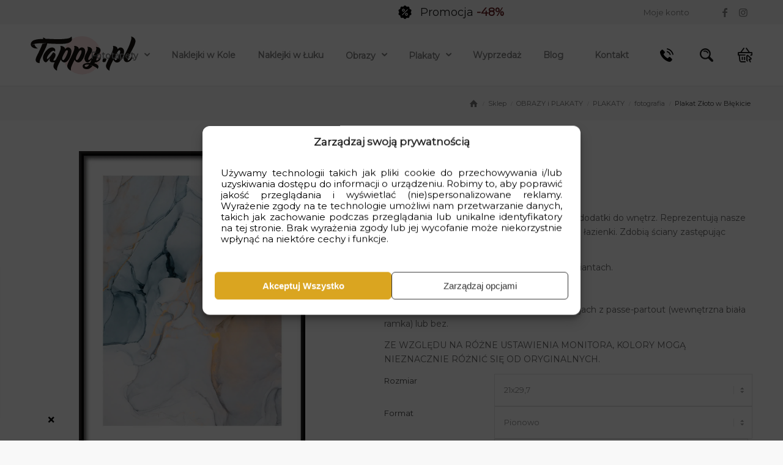

--- FILE ---
content_type: text/html; charset=UTF-8
request_url: https://tappy.pl/produkt/plakat-zloto-w-blekicie-2/
body_size: 69235
content:
<!DOCTYPE html>
<html lang="pl-PL" class="html_stretched responsive av-preloader-disabled  html_header_top html_logo_left html_main_nav_header html_menu_right html_custom html_header_sticky html_header_shrinking_disabled html_header_topbar_active html_mobile_menu_tablet html_header_searchicon html_content_align_center html_header_unstick_top html_header_stretch_disabled html_minimal_header html_minimal_header_shadow html_av-submenu-hidden html_av-submenu-display-click html_av-overlay-side html_av-overlay-side-classic html_2435 html_av-submenu-noclone html_entry_id_48497 html_cart_at_menu av-cookies-no-cookie-consent av-no-preview av-custom-lightbox html_text_menu_active av-mobile-menu-switch-portrait">
<head>
<meta charset="UTF-8" />


<!-- mobile setting -->
<meta name="viewport" content="width=device-width, initial-scale=1">

<!-- Scripts/CSS and wp_head hook -->
        <script async src="https://www.googletagmanager.com/gtag/js?id=AW-444638283"></script>
        <script>
          window.dataLayer = window.dataLayer || [];
          function gtag(){dataLayer.push(arguments);}
          gtag('js', new Date()); 
          gtag('config', 'AW-444638283');
        </script>
        <script>(function(w,d,s,l,i){w[l]=w[l]||[];w[l].push({'gtm.start':
        new Date().getTime(),event:'gtm.js'});var f=d.getElementsByTagName(s)[0],
        j=d.createElement(s),dl=l!='dataLayer'?'&l='+l:'';j.async=true;j.src=
        'https://www.googletagmanager.com/gtm.js?id='+i+dl;f.parentNode.insertBefore(j,f);
        })(window,document,'script','dataLayer','GTM-M8XMM2L7');</script>
    <meta name='robots' content='index, follow, max-image-preview:large, max-snippet:-1, max-video-preview:-1' />

<!-- Google Tag Manager for WordPress by gtm4wp.com -->
<script data-cfasync="false" data-pagespeed-no-defer>
	var gtm4wp_datalayer_name = "dataLayer";
	var dataLayer = dataLayer || [];
	const gtm4wp_use_sku_instead = 0;
	const gtm4wp_currency = 'PLN';
	const gtm4wp_product_per_impression = 10;
	const gtm4wp_clear_ecommerce = false;
	const gtm4wp_datalayer_max_timeout = 2000;
</script>
<!-- End Google Tag Manager for WordPress by gtm4wp.com --><style type="text/css">@font-face { font-family: 'star'; src: url('https://tappy.pl/wp-content/plugins/woocommerce/assets/fonts/star.eot'); src: url('https://tappy.pl/wp-content/plugins/woocommerce/assets/fonts/star.eot?#iefix') format('embedded-opentype'), 	  url('https://tappy.pl/wp-content/plugins/woocommerce/assets/fonts/star.woff') format('woff'), 	  url('https://tappy.pl/wp-content/plugins/woocommerce/assets/fonts/star.ttf') format('truetype'), 	  url('https://tappy.pl/wp-content/plugins/woocommerce/assets/fonts/star.svg#star') format('svg'); font-weight: normal; font-style: normal;  } @font-face { font-family: 'WooCommerce'; src: url('https://tappy.pl/wp-content/plugins/woocommerce/assets/fonts/WooCommerce.eot'); src: url('https://tappy.pl/wp-content/plugins/woocommerce/assets/fonts/WooCommerce.eot?#iefix') format('embedded-opentype'), 	  url('https://tappy.pl/wp-content/plugins/woocommerce/assets/fonts/WooCommerce.woff') format('woff'), 	  url('https://tappy.pl/wp-content/plugins/woocommerce/assets/fonts/WooCommerce.ttf') format('truetype'), 	  url('https://tappy.pl/wp-content/plugins/woocommerce/assets/fonts/WooCommerce.svg#WooCommerce') format('svg'); font-weight: normal; font-style: normal;  } </style>
	<!-- This site is optimized with the Yoast SEO Premium plugin v26.7 (Yoast SEO v26.7) - https://yoast.com/wordpress/plugins/seo/ -->
	<title>Plakat Złoto w Błękicie - Tappy.pl</title>
	<meta name="description" content="Plakat Złoto w Błękicie - Tappy.pl" />
	<link rel="canonical" href="https://tappy.pl/produkt/plakat-zloto-w-blekicie-2/" />
	<meta property="og:locale" content="pl_PL" />
	<meta property="og:type" content="product" />
	<meta property="og:title" content="Plakat Złoto w Błękicie" />
	<meta property="og:description" content="Plakat Złoto w Błękicie - Tappy.pl" />
	<meta property="og:url" content="https://tappy.pl/produkt/plakat-zloto-w-blekicie-2/" />
	<meta property="og:site_name" content="Tappy.pl" />
	<meta property="article:modified_time" content="2024-03-24T10:11:50+00:00" />
	<meta property="og:image" content="https://tappy.pl/wp-content/uploads/2022/01/216724191_PION.jpg" />
	<meta property="og:image:width" content="1133" />
	<meta property="og:image:height" content="1500" />
	<meta property="og:image:type" content="image/jpeg" /><meta property="og:image" content="https://tappy.pl/wp-content/uploads/2022/01/216724191_PION-1.jpg" />
	<meta property="og:image:width" content="1133" />
	<meta property="og:image:height" content="1500" />
	<meta property="og:image:type" content="image/jpeg" />
	<meta name="twitter:card" content="summary_large_image" />
	<meta name="twitter:label1" content="Cena" />
	<meta name="twitter:data1" content="27.90&nbsp;&#122;&#322;" />
	<meta name="twitter:label2" content="Dostępność" />
	<meta name="twitter:data2" content="Dostępny" />
	<script type="application/ld+json" class="yoast-schema-graph">{"@context":"https://schema.org","@graph":[{"@type":["WebPage","ItemPage"],"@id":"https://tappy.pl/produkt/plakat-zloto-w-blekicie-2/","url":"https://tappy.pl/produkt/plakat-zloto-w-blekicie-2/","name":"Plakat Złoto w Błękicie - Tappy.pl","isPartOf":{"@id":"https://tappy.pl/#website"},"primaryImageOfPage":{"@id":"https://tappy.pl/produkt/plakat-zloto-w-blekicie-2/#primaryimage"},"image":{"@id":"https://tappy.pl/produkt/plakat-zloto-w-blekicie-2/#primaryimage"},"thumbnailUrl":"https://tappy.pl/wp-content/uploads/2022/01/216724191_PION.jpg","description":"Plakat Złoto w Błękicie - Tappy.pl","breadcrumb":{"@id":"https://tappy.pl/produkt/plakat-zloto-w-blekicie-2/#breadcrumb"},"inLanguage":"pl-PL","potentialAction":{"@type":"BuyAction","target":"https://tappy.pl/produkt/plakat-zloto-w-blekicie-2/"}},{"@type":"ImageObject","inLanguage":"pl-PL","@id":"https://tappy.pl/produkt/plakat-zloto-w-blekicie-2/#primaryimage","url":"https://tappy.pl/wp-content/uploads/2022/01/216724191_PION.jpg","contentUrl":"https://tappy.pl/wp-content/uploads/2022/01/216724191_PION.jpg","width":1133,"height":1500},{"@type":"BreadcrumbList","@id":"https://tappy.pl/produkt/plakat-zloto-w-blekicie-2/#breadcrumb","itemListElement":[{"@type":"ListItem","position":1,"name":"Strona główna","item":"https://tappy.pl/"},{"@type":"ListItem","position":2,"name":"Sklep","item":"https://tappy.pl/sklep/"},{"@type":"ListItem","position":3,"name":"OBRAZY i PLAKATY","item":"https://tappy.pl/oferta/obrazy-plakaty/"},{"@type":"ListItem","position":4,"name":"PLAKATY","item":"https://tappy.pl/oferta/plakaty/"},{"@type":"ListItem","position":5,"name":"natura i botanika","item":"https://tappy.pl/oferta/plakaty-natura/"},{"@type":"ListItem","position":6,"name":"Plakat Złoto w Błękicie"}]},{"@type":"WebSite","@id":"https://tappy.pl/#website","url":"https://tappy.pl/","name":"Tappy.pl","description":"Fototapety -45%,  najlepsze ceny w Polsce, sprawdz nasze promocje","publisher":{"@id":"https://tappy.pl/#organization"},"potentialAction":[{"@type":"SearchAction","target":{"@type":"EntryPoint","urlTemplate":"https://tappy.pl/?s={search_term_string}"},"query-input":{"@type":"PropertyValueSpecification","valueRequired":true,"valueName":"search_term_string"}}],"inLanguage":"pl-PL"},{"@type":"Organization","@id":"https://tappy.pl/#organization","name":"Tappy.pl - Fototapety, Obrazy i Plakaty - Ekspresowa wysyłka","url":"https://tappy.pl/","logo":{"@type":"ImageObject","inLanguage":"pl-PL","@id":"https://tappy.pl/#/schema/logo/image/","url":null,"contentUrl":null,"width":1024,"height":1024,"caption":"Tappy.pl - Fototapety, Obrazy i Plakaty - Ekspresowa wysyłka"},"image":{"@id":"https://tappy.pl/#/schema/logo/image/"},"sameAs":["https://www.facebook.com/tappypl/"]}]}</script>
	<meta property="product:price:amount" content="27.90" />
	<meta property="product:price:currency" content="PLN" />
	<meta property="og:availability" content="instock" />
	<meta property="product:availability" content="instock" />
	<meta property="product:retailer_item_id" content="9216724191" />
	<meta property="product:condition" content="new" />
	<!-- / Yoast SEO Premium plugin. -->


<link rel='dns-prefetch' href='//cdnjs.cloudflare.com' />
<link rel="alternate" type="application/rss+xml" title="Tappy.pl &raquo; Kanał z wpisami" href="https://tappy.pl/feed/" />
<link rel="alternate" type="application/rss+xml" title="Tappy.pl &raquo; Kanał z komentarzami" href="https://tappy.pl/comments/feed/" />
<link rel="alternate" title="oEmbed (JSON)" type="application/json+oembed" href="https://tappy.pl/wp-json/oembed/1.0/embed?url=https%3A%2F%2Ftappy.pl%2Fprodukt%2Fplakat-zloto-w-blekicie-2%2F" />
<link rel="alternate" title="oEmbed (XML)" type="text/xml+oembed" href="https://tappy.pl/wp-json/oembed/1.0/embed?url=https%3A%2F%2Ftappy.pl%2Fprodukt%2Fplakat-zloto-w-blekicie-2%2F&#038;format=xml" />
<style id='wp-img-auto-sizes-contain-inline-css' type='text/css'>
img:is([sizes=auto i],[sizes^="auto," i]){contain-intrinsic-size:3000px 1500px}
/*# sourceURL=wp-img-auto-sizes-contain-inline-css */
</style>
<link rel='stylesheet' id='themecomplete-epo-css' href='https://tappy.pl/wp-content/plugins/woocommerce-tm-extra-product-options/assets/css/epo.min.css' type='text/css' media='all' />
<link rel='stylesheet' id='themecomplete-epo-smallscreen-css' href='https://tappy.pl/wp-content/plugins/woocommerce-tm-extra-product-options/assets/css/tm-epo-smallscreen.min.css' type='text/css' media='only screen and (max-width: 768px)' />
<style id='themecomplete-styles-header-inline-css' type='text/css'>
:root {--tcgaprow: 15px;--tcgapcolumn: 15px;}
/*# sourceURL=themecomplete-styles-header-inline-css */
</style>
<link rel='stylesheet' id='wp-block-library-css' href='https://tappy.pl/wp-includes/css/dist/block-library/style.min.css' type='text/css' media='all' />
<link rel='stylesheet' id='wc-blocks-style-css' href='https://tappy.pl/wp-content/plugins/woocommerce/assets/client/blocks/wc-blocks.css' type='text/css' media='all' />
<style id='global-styles-inline-css' type='text/css'>
:root{--wp--preset--aspect-ratio--square: 1;--wp--preset--aspect-ratio--4-3: 4/3;--wp--preset--aspect-ratio--3-4: 3/4;--wp--preset--aspect-ratio--3-2: 3/2;--wp--preset--aspect-ratio--2-3: 2/3;--wp--preset--aspect-ratio--16-9: 16/9;--wp--preset--aspect-ratio--9-16: 9/16;--wp--preset--color--black: #000000;--wp--preset--color--cyan-bluish-gray: #abb8c3;--wp--preset--color--white: #ffffff;--wp--preset--color--pale-pink: #f78da7;--wp--preset--color--vivid-red: #cf2e2e;--wp--preset--color--luminous-vivid-orange: #ff6900;--wp--preset--color--luminous-vivid-amber: #fcb900;--wp--preset--color--light-green-cyan: #7bdcb5;--wp--preset--color--vivid-green-cyan: #00d084;--wp--preset--color--pale-cyan-blue: #8ed1fc;--wp--preset--color--vivid-cyan-blue: #0693e3;--wp--preset--color--vivid-purple: #9b51e0;--wp--preset--color--metallic-red: #b02b2c;--wp--preset--color--maximum-yellow-red: #edae44;--wp--preset--color--yellow-sun: #eeee22;--wp--preset--color--palm-leaf: #83a846;--wp--preset--color--aero: #7bb0e7;--wp--preset--color--old-lavender: #745f7e;--wp--preset--color--steel-teal: #5f8789;--wp--preset--color--raspberry-pink: #d65799;--wp--preset--color--medium-turquoise: #4ecac2;--wp--preset--gradient--vivid-cyan-blue-to-vivid-purple: linear-gradient(135deg,rgb(6,147,227) 0%,rgb(155,81,224) 100%);--wp--preset--gradient--light-green-cyan-to-vivid-green-cyan: linear-gradient(135deg,rgb(122,220,180) 0%,rgb(0,208,130) 100%);--wp--preset--gradient--luminous-vivid-amber-to-luminous-vivid-orange: linear-gradient(135deg,rgb(252,185,0) 0%,rgb(255,105,0) 100%);--wp--preset--gradient--luminous-vivid-orange-to-vivid-red: linear-gradient(135deg,rgb(255,105,0) 0%,rgb(207,46,46) 100%);--wp--preset--gradient--very-light-gray-to-cyan-bluish-gray: linear-gradient(135deg,rgb(238,238,238) 0%,rgb(169,184,195) 100%);--wp--preset--gradient--cool-to-warm-spectrum: linear-gradient(135deg,rgb(74,234,220) 0%,rgb(151,120,209) 20%,rgb(207,42,186) 40%,rgb(238,44,130) 60%,rgb(251,105,98) 80%,rgb(254,248,76) 100%);--wp--preset--gradient--blush-light-purple: linear-gradient(135deg,rgb(255,206,236) 0%,rgb(152,150,240) 100%);--wp--preset--gradient--blush-bordeaux: linear-gradient(135deg,rgb(254,205,165) 0%,rgb(254,45,45) 50%,rgb(107,0,62) 100%);--wp--preset--gradient--luminous-dusk: linear-gradient(135deg,rgb(255,203,112) 0%,rgb(199,81,192) 50%,rgb(65,88,208) 100%);--wp--preset--gradient--pale-ocean: linear-gradient(135deg,rgb(255,245,203) 0%,rgb(182,227,212) 50%,rgb(51,167,181) 100%);--wp--preset--gradient--electric-grass: linear-gradient(135deg,rgb(202,248,128) 0%,rgb(113,206,126) 100%);--wp--preset--gradient--midnight: linear-gradient(135deg,rgb(2,3,129) 0%,rgb(40,116,252) 100%);--wp--preset--font-size--small: 1rem;--wp--preset--font-size--medium: 1.125rem;--wp--preset--font-size--large: 1.75rem;--wp--preset--font-size--x-large: clamp(1.75rem, 3vw, 2.25rem);--wp--preset--spacing--20: 0.44rem;--wp--preset--spacing--30: 0.67rem;--wp--preset--spacing--40: 1rem;--wp--preset--spacing--50: 1.5rem;--wp--preset--spacing--60: 2.25rem;--wp--preset--spacing--70: 3.38rem;--wp--preset--spacing--80: 5.06rem;--wp--preset--shadow--natural: 6px 6px 9px rgba(0, 0, 0, 0.2);--wp--preset--shadow--deep: 12px 12px 50px rgba(0, 0, 0, 0.4);--wp--preset--shadow--sharp: 6px 6px 0px rgba(0, 0, 0, 0.2);--wp--preset--shadow--outlined: 6px 6px 0px -3px rgb(255, 255, 255), 6px 6px rgb(0, 0, 0);--wp--preset--shadow--crisp: 6px 6px 0px rgb(0, 0, 0);}:root { --wp--style--global--content-size: 800px;--wp--style--global--wide-size: 1130px; }:where(body) { margin: 0; }.wp-site-blocks > .alignleft { float: left; margin-right: 2em; }.wp-site-blocks > .alignright { float: right; margin-left: 2em; }.wp-site-blocks > .aligncenter { justify-content: center; margin-left: auto; margin-right: auto; }:where(.is-layout-flex){gap: 0.5em;}:where(.is-layout-grid){gap: 0.5em;}.is-layout-flow > .alignleft{float: left;margin-inline-start: 0;margin-inline-end: 2em;}.is-layout-flow > .alignright{float: right;margin-inline-start: 2em;margin-inline-end: 0;}.is-layout-flow > .aligncenter{margin-left: auto !important;margin-right: auto !important;}.is-layout-constrained > .alignleft{float: left;margin-inline-start: 0;margin-inline-end: 2em;}.is-layout-constrained > .alignright{float: right;margin-inline-start: 2em;margin-inline-end: 0;}.is-layout-constrained > .aligncenter{margin-left: auto !important;margin-right: auto !important;}.is-layout-constrained > :where(:not(.alignleft):not(.alignright):not(.alignfull)){max-width: var(--wp--style--global--content-size);margin-left: auto !important;margin-right: auto !important;}.is-layout-constrained > .alignwide{max-width: var(--wp--style--global--wide-size);}body .is-layout-flex{display: flex;}.is-layout-flex{flex-wrap: wrap;align-items: center;}.is-layout-flex > :is(*, div){margin: 0;}body .is-layout-grid{display: grid;}.is-layout-grid > :is(*, div){margin: 0;}body{padding-top: 0px;padding-right: 0px;padding-bottom: 0px;padding-left: 0px;}a:where(:not(.wp-element-button)){text-decoration: underline;}:root :where(.wp-element-button, .wp-block-button__link){background-color: #32373c;border-width: 0;color: #fff;font-family: inherit;font-size: inherit;font-style: inherit;font-weight: inherit;letter-spacing: inherit;line-height: inherit;padding-top: calc(0.667em + 2px);padding-right: calc(1.333em + 2px);padding-bottom: calc(0.667em + 2px);padding-left: calc(1.333em + 2px);text-decoration: none;text-transform: inherit;}.has-black-color{color: var(--wp--preset--color--black) !important;}.has-cyan-bluish-gray-color{color: var(--wp--preset--color--cyan-bluish-gray) !important;}.has-white-color{color: var(--wp--preset--color--white) !important;}.has-pale-pink-color{color: var(--wp--preset--color--pale-pink) !important;}.has-vivid-red-color{color: var(--wp--preset--color--vivid-red) !important;}.has-luminous-vivid-orange-color{color: var(--wp--preset--color--luminous-vivid-orange) !important;}.has-luminous-vivid-amber-color{color: var(--wp--preset--color--luminous-vivid-amber) !important;}.has-light-green-cyan-color{color: var(--wp--preset--color--light-green-cyan) !important;}.has-vivid-green-cyan-color{color: var(--wp--preset--color--vivid-green-cyan) !important;}.has-pale-cyan-blue-color{color: var(--wp--preset--color--pale-cyan-blue) !important;}.has-vivid-cyan-blue-color{color: var(--wp--preset--color--vivid-cyan-blue) !important;}.has-vivid-purple-color{color: var(--wp--preset--color--vivid-purple) !important;}.has-metallic-red-color{color: var(--wp--preset--color--metallic-red) !important;}.has-maximum-yellow-red-color{color: var(--wp--preset--color--maximum-yellow-red) !important;}.has-yellow-sun-color{color: var(--wp--preset--color--yellow-sun) !important;}.has-palm-leaf-color{color: var(--wp--preset--color--palm-leaf) !important;}.has-aero-color{color: var(--wp--preset--color--aero) !important;}.has-old-lavender-color{color: var(--wp--preset--color--old-lavender) !important;}.has-steel-teal-color{color: var(--wp--preset--color--steel-teal) !important;}.has-raspberry-pink-color{color: var(--wp--preset--color--raspberry-pink) !important;}.has-medium-turquoise-color{color: var(--wp--preset--color--medium-turquoise) !important;}.has-black-background-color{background-color: var(--wp--preset--color--black) !important;}.has-cyan-bluish-gray-background-color{background-color: var(--wp--preset--color--cyan-bluish-gray) !important;}.has-white-background-color{background-color: var(--wp--preset--color--white) !important;}.has-pale-pink-background-color{background-color: var(--wp--preset--color--pale-pink) !important;}.has-vivid-red-background-color{background-color: var(--wp--preset--color--vivid-red) !important;}.has-luminous-vivid-orange-background-color{background-color: var(--wp--preset--color--luminous-vivid-orange) !important;}.has-luminous-vivid-amber-background-color{background-color: var(--wp--preset--color--luminous-vivid-amber) !important;}.has-light-green-cyan-background-color{background-color: var(--wp--preset--color--light-green-cyan) !important;}.has-vivid-green-cyan-background-color{background-color: var(--wp--preset--color--vivid-green-cyan) !important;}.has-pale-cyan-blue-background-color{background-color: var(--wp--preset--color--pale-cyan-blue) !important;}.has-vivid-cyan-blue-background-color{background-color: var(--wp--preset--color--vivid-cyan-blue) !important;}.has-vivid-purple-background-color{background-color: var(--wp--preset--color--vivid-purple) !important;}.has-metallic-red-background-color{background-color: var(--wp--preset--color--metallic-red) !important;}.has-maximum-yellow-red-background-color{background-color: var(--wp--preset--color--maximum-yellow-red) !important;}.has-yellow-sun-background-color{background-color: var(--wp--preset--color--yellow-sun) !important;}.has-palm-leaf-background-color{background-color: var(--wp--preset--color--palm-leaf) !important;}.has-aero-background-color{background-color: var(--wp--preset--color--aero) !important;}.has-old-lavender-background-color{background-color: var(--wp--preset--color--old-lavender) !important;}.has-steel-teal-background-color{background-color: var(--wp--preset--color--steel-teal) !important;}.has-raspberry-pink-background-color{background-color: var(--wp--preset--color--raspberry-pink) !important;}.has-medium-turquoise-background-color{background-color: var(--wp--preset--color--medium-turquoise) !important;}.has-black-border-color{border-color: var(--wp--preset--color--black) !important;}.has-cyan-bluish-gray-border-color{border-color: var(--wp--preset--color--cyan-bluish-gray) !important;}.has-white-border-color{border-color: var(--wp--preset--color--white) !important;}.has-pale-pink-border-color{border-color: var(--wp--preset--color--pale-pink) !important;}.has-vivid-red-border-color{border-color: var(--wp--preset--color--vivid-red) !important;}.has-luminous-vivid-orange-border-color{border-color: var(--wp--preset--color--luminous-vivid-orange) !important;}.has-luminous-vivid-amber-border-color{border-color: var(--wp--preset--color--luminous-vivid-amber) !important;}.has-light-green-cyan-border-color{border-color: var(--wp--preset--color--light-green-cyan) !important;}.has-vivid-green-cyan-border-color{border-color: var(--wp--preset--color--vivid-green-cyan) !important;}.has-pale-cyan-blue-border-color{border-color: var(--wp--preset--color--pale-cyan-blue) !important;}.has-vivid-cyan-blue-border-color{border-color: var(--wp--preset--color--vivid-cyan-blue) !important;}.has-vivid-purple-border-color{border-color: var(--wp--preset--color--vivid-purple) !important;}.has-metallic-red-border-color{border-color: var(--wp--preset--color--metallic-red) !important;}.has-maximum-yellow-red-border-color{border-color: var(--wp--preset--color--maximum-yellow-red) !important;}.has-yellow-sun-border-color{border-color: var(--wp--preset--color--yellow-sun) !important;}.has-palm-leaf-border-color{border-color: var(--wp--preset--color--palm-leaf) !important;}.has-aero-border-color{border-color: var(--wp--preset--color--aero) !important;}.has-old-lavender-border-color{border-color: var(--wp--preset--color--old-lavender) !important;}.has-steel-teal-border-color{border-color: var(--wp--preset--color--steel-teal) !important;}.has-raspberry-pink-border-color{border-color: var(--wp--preset--color--raspberry-pink) !important;}.has-medium-turquoise-border-color{border-color: var(--wp--preset--color--medium-turquoise) !important;}.has-vivid-cyan-blue-to-vivid-purple-gradient-background{background: var(--wp--preset--gradient--vivid-cyan-blue-to-vivid-purple) !important;}.has-light-green-cyan-to-vivid-green-cyan-gradient-background{background: var(--wp--preset--gradient--light-green-cyan-to-vivid-green-cyan) !important;}.has-luminous-vivid-amber-to-luminous-vivid-orange-gradient-background{background: var(--wp--preset--gradient--luminous-vivid-amber-to-luminous-vivid-orange) !important;}.has-luminous-vivid-orange-to-vivid-red-gradient-background{background: var(--wp--preset--gradient--luminous-vivid-orange-to-vivid-red) !important;}.has-very-light-gray-to-cyan-bluish-gray-gradient-background{background: var(--wp--preset--gradient--very-light-gray-to-cyan-bluish-gray) !important;}.has-cool-to-warm-spectrum-gradient-background{background: var(--wp--preset--gradient--cool-to-warm-spectrum) !important;}.has-blush-light-purple-gradient-background{background: var(--wp--preset--gradient--blush-light-purple) !important;}.has-blush-bordeaux-gradient-background{background: var(--wp--preset--gradient--blush-bordeaux) !important;}.has-luminous-dusk-gradient-background{background: var(--wp--preset--gradient--luminous-dusk) !important;}.has-pale-ocean-gradient-background{background: var(--wp--preset--gradient--pale-ocean) !important;}.has-electric-grass-gradient-background{background: var(--wp--preset--gradient--electric-grass) !important;}.has-midnight-gradient-background{background: var(--wp--preset--gradient--midnight) !important;}.has-small-font-size{font-size: var(--wp--preset--font-size--small) !important;}.has-medium-font-size{font-size: var(--wp--preset--font-size--medium) !important;}.has-large-font-size{font-size: var(--wp--preset--font-size--large) !important;}.has-x-large-font-size{font-size: var(--wp--preset--font-size--x-large) !important;}
/*# sourceURL=global-styles-inline-css */
</style>

<link rel='stylesheet' id='contact-form-7-css' href='https://tappy.pl/wp-content/plugins/contact-form-7/includes/css/styles.css' type='text/css' media='all' />
<link rel='stylesheet' id='menu-image-css' href='https://tappy.pl/wp-content/plugins/menu-image/includes/css/menu-image.css' type='text/css' media='all' />
<style id='woocommerce-inline-inline-css' type='text/css'>
.woocommerce form .form-row .required { visibility: visible; }
/*# sourceURL=woocommerce-inline-inline-css */
</style>
<link rel='stylesheet' id='wt-woocommerce-related-products-css' href='https://tappy.pl/wp-content/plugins/wt-woocommerce-related-products/public/css/custom-related-products-public.css' type='text/css' media='all' />
<link rel='stylesheet' id='carousel-css-css' href='https://tappy.pl/wp-content/plugins/wt-woocommerce-related-products/public/css/owl.carousel.min.css' type='text/css' media='all' />
<link rel='stylesheet' id='carousel-theme-css-css' href='https://tappy.pl/wp-content/plugins/wt-woocommerce-related-products/public/css/owl.theme.default.min.css' type='text/css' media='all' />
<link rel='stylesheet' id='cmplz-general-css' href='https://tappy.pl/wp-content/plugins/complianz-gdpr-premium/assets/css/cookieblocker.min.css' type='text/css' media='all' />
<link rel='stylesheet' id='cf7-pdf-generation-public-css-css' href='https://tappy.pl/wp-content/plugins/generate-pdf-using-contact-form-7/assets/css/cf7-pdf-generation-public-min.css' type='text/css' media='all' />
<link rel='stylesheet' id='megamenu-css' href='https://tappy.pl/wp-content/uploads/maxmegamenu/style.css' type='text/css' media='all' />
<link rel='stylesheet' id='megamenu-genericons-css' href='https://tappy.pl/wp-content/plugins/megamenu-pro/icons/genericons/genericons/genericons.css' type='text/css' media='all' />
<link rel='stylesheet' id='megamenu-fontawesome6-css' href='https://tappy.pl/wp-content/plugins/megamenu-pro/icons/fontawesome6/css/all.min.css' type='text/css' media='all' />
<link rel='stylesheet' id='site-reviews-css' href='https://tappy.pl/wp-content/plugins/site-reviews/assets/styles/default.css' type='text/css' media='all' />
<style id='site-reviews-inline-css' type='text/css'>
:root{--glsr-star-empty:url(https://tappy.pl/wp-content/plugins/site-reviews/assets/images/stars/default/star-empty.svg);--glsr-star-error:url(https://tappy.pl/wp-content/plugins/site-reviews/assets/images/stars/default/star-error.svg);--glsr-star-full:url(https://tappy.pl/wp-content/plugins/site-reviews/assets/images/stars/default/star-full.svg);--glsr-star-half:url(https://tappy.pl/wp-content/plugins/site-reviews/assets/images/stars/default/star-half.svg)}

/*# sourceURL=site-reviews-inline-css */
</style>
<link rel='stylesheet' id='site-reviews-images-css' href='https://tappy.pl/wp-content/plugins/site-reviews-images/assets/site-reviews-images.css' type='text/css' media='all' />
<link rel='preload' as='font' type='font/woff2' crossorigin='anonymous' id='tinvwl-webfont-font-css' href='https://tappy.pl/wp-content/plugins/ti-woocommerce-wishlist/assets/fonts/tinvwl-webfont.woff2'  media='all' />
<link rel='stylesheet' id='tinvwl-webfont-css' href='https://tappy.pl/wp-content/plugins/ti-woocommerce-wishlist/assets/css/webfont.min.css' type='text/css' media='all' />
<link rel='stylesheet' id='tinvwl-css' href='https://tappy.pl/wp-content/plugins/ti-woocommerce-wishlist/assets/css/public.min.css' type='text/css' media='all' />
<link rel='stylesheet' id='kadrowanie-css-css' href='https://tappy.pl/wp-content/themes/tappy-child/product-cropper/css/kadrowanie.css' type='text/css' media='all' />
<link rel='stylesheet' id='magnific-popup-css' href='https://cdnjs.cloudflare.com/ajax/libs/magnific-popup.js/1.1.0/magnific-popup.min.css' type='text/css' media='all' />
<link rel='stylesheet' id='payu-gateway-css' href='https://tappy.pl/wp-content/plugins/woo-payu-payment-gateway/assets/css/payu-gateway.css' type='text/css' media='all' />
<link rel='stylesheet' id='carousel-slider-frontend-css' href='https://tappy.pl/wp-content/plugins/carousel-slider/assets/css/frontend.css' type='text/css' media='all' />
<style id='wp-block-button-inline-css' type='text/css'>
.wp-block-button__link{align-content:center;box-sizing:border-box;cursor:pointer;display:inline-block;height:100%;text-align:center;word-break:break-word}.wp-block-button__link.aligncenter{text-align:center}.wp-block-button__link.alignright{text-align:right}:where(.wp-block-button__link){border-radius:9999px;box-shadow:none;padding:calc(.667em + 2px) calc(1.333em + 2px);text-decoration:none}.wp-block-button[style*=text-decoration] .wp-block-button__link{text-decoration:inherit}.wp-block-buttons>.wp-block-button.has-custom-width{max-width:none}.wp-block-buttons>.wp-block-button.has-custom-width .wp-block-button__link{width:100%}.wp-block-buttons>.wp-block-button.has-custom-font-size .wp-block-button__link{font-size:inherit}.wp-block-buttons>.wp-block-button.wp-block-button__width-25{width:calc(25% - var(--wp--style--block-gap, .5em)*.75)}.wp-block-buttons>.wp-block-button.wp-block-button__width-50{width:calc(50% - var(--wp--style--block-gap, .5em)*.5)}.wp-block-buttons>.wp-block-button.wp-block-button__width-75{width:calc(75% - var(--wp--style--block-gap, .5em)*.25)}.wp-block-buttons>.wp-block-button.wp-block-button__width-100{flex-basis:100%;width:100%}.wp-block-buttons.is-vertical>.wp-block-button.wp-block-button__width-25{width:25%}.wp-block-buttons.is-vertical>.wp-block-button.wp-block-button__width-50{width:50%}.wp-block-buttons.is-vertical>.wp-block-button.wp-block-button__width-75{width:75%}.wp-block-button.is-style-squared,.wp-block-button__link.wp-block-button.is-style-squared{border-radius:0}.wp-block-button.no-border-radius,.wp-block-button__link.no-border-radius{border-radius:0!important}:root :where(.wp-block-button .wp-block-button__link.is-style-outline),:root :where(.wp-block-button.is-style-outline>.wp-block-button__link){border:2px solid;padding:.667em 1.333em}:root :where(.wp-block-button .wp-block-button__link.is-style-outline:not(.has-text-color)),:root :where(.wp-block-button.is-style-outline>.wp-block-button__link:not(.has-text-color)){color:currentColor}:root :where(.wp-block-button .wp-block-button__link.is-style-outline:not(.has-background)),:root :where(.wp-block-button.is-style-outline>.wp-block-button__link:not(.has-background)){background-color:initial;background-image:none}
/*# sourceURL=https://tappy.pl/wp-includes/blocks/button/style.min.css */
</style>
<style id='wp-block-search-inline-css' type='text/css'>
.wp-block-search__button{margin-left:10px;word-break:normal}.wp-block-search__button.has-icon{line-height:0}.wp-block-search__button svg{height:1.25em;min-height:24px;min-width:24px;width:1.25em;fill:currentColor;vertical-align:text-bottom}:where(.wp-block-search__button){border:1px solid #ccc;padding:6px 10px}.wp-block-search__inside-wrapper{display:flex;flex:auto;flex-wrap:nowrap;max-width:100%}.wp-block-search__label{width:100%}.wp-block-search.wp-block-search__button-only .wp-block-search__button{box-sizing:border-box;display:flex;flex-shrink:0;justify-content:center;margin-left:0;max-width:100%}.wp-block-search.wp-block-search__button-only .wp-block-search__inside-wrapper{min-width:0!important;transition-property:width}.wp-block-search.wp-block-search__button-only .wp-block-search__input{flex-basis:100%;transition-duration:.3s}.wp-block-search.wp-block-search__button-only.wp-block-search__searchfield-hidden,.wp-block-search.wp-block-search__button-only.wp-block-search__searchfield-hidden .wp-block-search__inside-wrapper{overflow:hidden}.wp-block-search.wp-block-search__button-only.wp-block-search__searchfield-hidden .wp-block-search__input{border-left-width:0!important;border-right-width:0!important;flex-basis:0;flex-grow:0;margin:0;min-width:0!important;padding-left:0!important;padding-right:0!important;width:0!important}:where(.wp-block-search__input){appearance:none;border:1px solid #949494;flex-grow:1;font-family:inherit;font-size:inherit;font-style:inherit;font-weight:inherit;letter-spacing:inherit;line-height:inherit;margin-left:0;margin-right:0;min-width:3rem;padding:8px;text-decoration:unset!important;text-transform:inherit}:where(.wp-block-search__button-inside .wp-block-search__inside-wrapper){background-color:#fff;border:1px solid #949494;box-sizing:border-box;padding:4px}:where(.wp-block-search__button-inside .wp-block-search__inside-wrapper) .wp-block-search__input{border:none;border-radius:0;padding:0 4px}:where(.wp-block-search__button-inside .wp-block-search__inside-wrapper) .wp-block-search__input:focus{outline:none}:where(.wp-block-search__button-inside .wp-block-search__inside-wrapper) :where(.wp-block-search__button){padding:4px 8px}.wp-block-search.aligncenter .wp-block-search__inside-wrapper{margin:auto}.wp-block[data-align=right] .wp-block-search.wp-block-search__button-only .wp-block-search__inside-wrapper{float:right}
/*# sourceURL=https://tappy.pl/wp-includes/blocks/search/style.min.css */
</style>
<link rel='stylesheet' id='wpb_wmca_accordion_style-css' href='https://tappy.pl/wp-content/plugins/wpb-accordion-menu-or-category-pro/assets/css/wpb_wmca_style.css' type='text/css' media='all' />
<style id='wpb_wmca_accordion_inline_style-inline-css' type='text/css'>
		.wpb_category_n_menu_accordion li.wpb-submenu-indicator-minus > a > span.wpb-submenu-indicator .wpb-submenu-indicator-icon { 
			-ms-transform: rotate(45deg);
			-moz-transform: rotate(45deg);
			-webkit-transform: rotate(45deg);
			transform: rotate(45deg); 
		}.wpb_wmca_offcanvas_trigger_129184.wpb_wmca_offcanvas_trigger { visibility: hidden; opacity: 0; }@media only screen and (max-width: 766px) {
							.wpb_wmca_offcanvas_trigger_129184.wpb_wmca_offcanvas_trigger {
								visibility: visible;
								opacity: 1;
							};
						}@media only screen and (min-width: 768px) {
							.wpb_wmca_offcanvas_trigger_129184.wpb_wmca_offcanvas_trigger {
								visibility: visible;
								opacity: 1;
							};
						}@media only screen and (min-width: 1168px) {
							.wpb_wmca_offcanvas_trigger_129184.wpb_wmca_offcanvas_trigger {
								visibility: visible;
								opacity: 1;
							};
						}.wpb_wmca_offcanvas_wrapper_129184.wpb_wmca_offcanvas_type_fullwidth.wpb_wmca_offcanvas_fullwidth_inner_width_fixed .wpb_wmca_offcanvas_inner { width: 360px}.wpb_wmca_offcanvas_wrapper_129184.wpb_wmca_offcanvas_wrapper { background-color: #ffffff }.wpb_wmca_offcanvas_wrapper_129184.wpb_wmca_offcanvas_wrapper { width: 360px }.wpb_wmca_offcanvas_trigger_129184.wpb_wmca_offcanvas_trigger_style_enabled { height: 32px!important }.wpb_wmca_offcanvas_trigger_129184.wpb_wmca_offcanvas_trigger_style_enabled { background-color: #F1F3F5 }.wpb_wmca_offcanvas_trigger_129184.wpb_wmca_offcanvas_trigger_style_enabled:hover, .wpb_wmca_offcanvas_trigger_129184.wpb_wmca_offcanvas_trigger_style_enabled:focus { background-color: #E9ECEF }.wpb_wmca_offcanvas_trigger_129184.wpb_wmca_offcanvas_trigger_style_enabled { color: #444 }.wpb_wmca_offcanvas_trigger_129184.wpb_wmca_offcanvas_trigger_style_enabled .wpb-wmca-menu-icon, .wpb_wmca_offcanvas_trigger_129184.wpb_wmca_offcanvas_trigger_style_enabled .wpb-wmca-menu-icon:before, .wpb_wmca_offcanvas_trigger_129184.wpb_wmca_offcanvas_trigger_style_enabled .wpb-wmca-menu-icon:after { background-color: #444 }.wpb_wmca_offcanvas_trigger_129184.wpb_wmca_offcanvas_trigger_style_enabled:hover, .wpb_wmca_offcanvas_trigger_129184.wpb_wmca_offcanvas_trigger_style_enabled:focus { color: #444 }.wpb_wmca_offcanvas_trigger_129184.wpb_wmca_offcanvas_trigger_style_enabled:hover .wpb-wmca-menu-icon, .wpb_wmca_offcanvas_trigger_129184.wpb_wmca_offcanvas_trigger_style_enabled:hover .wpb-wmca-menu-icon:before, .wpb_wmca_offcanvas_trigger_129184.wpb_wmca_offcanvas_trigger_style_enabled:hover .wpb-wmca-menu-icon:after { background-color: #444 }.wpb_wmca_offcanvas_trigger_129184.wpb_wmca_offcanvas_trigger_style_enabled:focus .wpb-wmca-menu-icon, .wpb_wmca_offcanvas_trigger_129184.wpb_wmca_offcanvas_trigger_style_enabled:focus .wpb-wmca-menu-icon:before, .wpb_wmca_offcanvas_trigger_129184.wpb_wmca_offcanvas_trigger_style_enabled:focus .wpb-wmca-menu-icon:after { background-color: #444 }.wpb_wmca_offcanvas_trigger_129184.wpb_wmca_offcanvas_trigger_style_enabled {padding-top: 5px!important;padding-bottom: 5px!important;padding-left: 15px!important;padding-right: 15px!important;}.wpb_wmca_offcanvas_wrapper_129184 .wpb_wmca_offcanvas_content {padding-top: 30px;padding-bottom: 30px;padding-left: 25px;padding-right: 25px;}.wpb_wmca_offcanvas_wrapper_129184 .wpb_wmca_offcanvas_header {padding-top: 20px;padding-bottom: 20px;padding-left: 25px;padding-right: 25px;}.wpb-wmca-hamburger-button[data-shortcode_id='129184'] { background: #f5f5f9 }.wpb-wmca-hamburger-button[data-shortcode_id='129184']:hover, .wpb-wmca-hamburger-button[data-shortcode_id='129184']:focus { background: #f5f5f9 }.wpb-wmca-hamburger-button[data-shortcode_id='129184'] { color: #444 }.wpb-wmca-hamburger-button[data-shortcode_id='129184'] .wpb-wmca-hamburger-icon, .wpb-wmca-hamburger-button[data-shortcode_id='129184'] .wpb-wmca-hamburger-icon:before, .wpb-wmca-hamburger-button[data-shortcode_id='129184'] .wpb-wmca-hamburger-icon:after { background-color: #444 }.wpb-wmca-hamburger-button[data-shortcode_id='129184']:hover, .wpb-wmca-hamburger-button[data-shortcode_id='129184']:focus { color: #444 }.wpb-wmca-hamburger-button[data-shortcode_id='129184']:hover .wpb-wmca-hamburger-icon, .wpb-wmca-hamburger-button[data-shortcode_id='129184']:hover .wpb-wmca-hamburger-icon:before, .wpb-wmca-hamburger-button[data-shortcode_id='129184']:hover .wpb-wmca-hamburger-icon:after { background-color: #444 }.wpb-wmca-hamburger-button[data-shortcode_id='129184']:focus .wpb-wmca-hamburger-icon, .wpb-wmca-hamburger-button[data-shortcode_id='129184']:focus .wpb-wmca-hamburger-icon:before, .wpb-wmca-hamburger-button[data-shortcode_id='129184']:focus .wpb-wmca-hamburger-icon:after { background-color: #444 }.wpb-wmca-hamburger-button[data-shortcode_id='129184'] { 
						padding-top: 20px;
						padding-right: 15px;
						padding-bottom: 20px;
						padding-left: 15px;
					}.wpb-wmca-hamburger-button[data-shortcode_id='129184'] { 
						margin-top: px;
						margin-right: px;
						margin-bottom: px;
						margin-left: px;
					}.wpb-wmca-hamburger-button[data-shortcode_id='129184'] { z-index: 999 }.wpb_wmca_accordion_wrapper_129184.wpb_wmca_hamburger_activated[data-animation='slide_right'] .wpb_wmca_accordion_inner, .wpb_wmca_accordion_wrapper_129184.wpb_wmca_hamburger_activated[data-animation='slide_left'] .wpb_wmca_accordion_inner { background: #3b424d }.wpb_wmca_accordion_wrapper_129184 .wpb-wmca-hamburger-close-button .wpb-wmca-hamburger-icon, .wpb_wmca_accordion_wrapper_129184 .wpb-wmca-hamburger-close-button .wpb-wmca-hamburger-icon:before, .wpb_wmca_accordion_wrapper_129184 .wpb-wmca-hamburger-close-button .wpb-wmca-hamburger-icon:after { background: #ffffff }.wpb_wmca_accordion_wrapper_129184.wpb_wmca_hamburger_activated[data-animation='slide_right'] .wpb_wmca_accordion_inner, .wpb_wmca_accordion_wrapper_129184.wpb_wmca_hamburger_activated[data-animation='slide_left'] .wpb_wmca_accordion_inner { 
						padding-top: 20px;
						padding-right: 20px;
						padding-bottom: 20px;
						padding-left: 20px;
					}.wpb_wmca_accordion_wrapper_129184.wpb_wmca_hamburger_activated[data-animation='slide_right'] .wpb_wmca_accordion_inner, .wpb_wmca_accordion_wrapper_129184.wpb_wmca_hamburger_activated[data-animation='slide_left'] .wpb_wmca_accordion_inner { z-index: 99999 }.wpb_wmca_accordion_wrapper_129184.wpb_wmca_hamburger_activated[data-animation='slide_right'] .wpb_wmca_accordion_inner, .wpb_wmca_accordion_wrapper_129184.wpb_wmca_hamburger_activated[data-animation='slide_left'] .wpb_wmca_accordion_inner, .wpb_wmca_accordion_wrapper_129184.wpb_wmca_hamburger_activated[data-animation='slide_top'][data-hamburger_position='absolute'] .wpb_wmca_accordion_inner { width: 300px }
/*# sourceURL=wpb_wmca_accordion_inline_style-inline-css */
</style>
<link rel='stylesheet' id='avia-merged-styles-css' href='https://tappy.pl/wp-content/uploads/dynamic_avia/avia-merged-styles-51b9a6bd0260bab1091f2d7375361743---69695d9eb09e1.css' type='text/css' media='all' />
<link rel='stylesheet' id='mobileFooterStyles-css' href='https://tappy.pl/wp-content/themes/tappy-child/mobile-footer/assets/index.css' type='text/css' media='all' />
<link rel='stylesheet' id='parent-style-css' href='https://tappy.pl/wp-content/themes/tappy/style.css' type='text/css' media='all' />
<script type="text/template" id="tmpl-variation-template">
	<div class="woocommerce-variation-description">{{{ data.variation.variation_description }}}</div>
	<div class="woocommerce-variation-price">{{{ data.variation.price_html }}}</div>
	<div class="woocommerce-variation-availability">{{{ data.variation.availability_html }}}</div>
</script>
<script type="text/template" id="tmpl-unavailable-variation-template">
	<p role="alert">Przepraszamy, ten produkt jest niedostępny. Prosimy wybrać inną kombinację.</p>
</script>
<script type="text/javascript" id="jquery-core-js-extra">
/* <![CDATA[ */
var pysTikTokRest = {"restApiUrl":"https://tappy.pl/wp-json/pys-tiktok/v1/event","debug":""};
var pysFacebookRest = {"restApiUrl":"https://tappy.pl/wp-json/pys-facebook/v1/event","debug":""};
//# sourceURL=jquery-core-js-extra
/* ]]> */
</script>
<script type="text/javascript" src="https://tappy.pl/wp-includes/js/jquery/jquery.min.js" id="jquery-core-js"></script>
<script type="text/javascript" src="https://tappy.pl/wp-includes/js/underscore.min.js" id="underscore-js"></script>
<script type="text/javascript" id="wp-util-js-extra">
/* <![CDATA[ */
var _wpUtilSettings = {"ajax":{"url":"/wp-admin/admin-ajax.php"}};
//# sourceURL=wp-util-js-extra
/* ]]> */
</script>
<script type="text/javascript" src="https://tappy.pl/wp-includes/js/wp-util.min.js" id="wp-util-js"></script>
<script type="text/javascript" src="https://tappy.pl/wp-content/plugins/woocommerce/assets/js/jquery-blockui/jquery.blockUI.min.js" id="wc-jquery-blockui-js" data-wp-strategy="defer"></script>
<script type="text/javascript" src="https://tappy.pl/wp-content/plugins/woocommerce/assets/js/js-cookie/js.cookie.min.js" id="wc-js-cookie-js" data-wp-strategy="defer"></script>
<script type="text/javascript" id="wc-add-to-cart-js-extra">
/* <![CDATA[ */
var wc_add_to_cart_params = {"ajax_url":"/wp-admin/admin-ajax.php","wc_ajax_url":"/?wc-ajax=%%endpoint%%","i18n_view_cart":"Zobacz koszyk","cart_url":"https://tappy.pl/koszyk/","is_cart":"","cart_redirect_after_add":"no"};
//# sourceURL=wc-add-to-cart-js-extra
/* ]]> */
</script>
<script type="text/javascript" src="https://tappy.pl/wp-content/plugins/woocommerce/assets/js/frontend/add-to-cart.min.js" id="wc-add-to-cart-js" defer="defer" data-wp-strategy="defer"></script>
<script type="text/javascript" id="wc-single-product-js-extra">
/* <![CDATA[ */
var wc_single_product_params = {"i18n_required_rating_text":"Prosz\u0119 wybra\u0107 ocen\u0119","i18n_rating_options":["1 z 5 gwiazdek","2 z 5 gwiazdek","3 z 5 gwiazdek","4 z 5 gwiazdek","5 z 5 gwiazdek"],"i18n_product_gallery_trigger_text":"Wy\u015bwietl pe\u0142noekranow\u0105 galeri\u0119 obrazk\u00f3w","review_rating_required":"yes","flexslider":{"rtl":false,"animation":"slide","smoothHeight":true,"directionNav":false,"controlNav":"thumbnails","slideshow":false,"animationSpeed":500,"animationLoop":false,"allowOneSlide":false},"zoom_enabled":"","zoom_options":[],"photoswipe_enabled":"","photoswipe_options":{"shareEl":false,"closeOnScroll":false,"history":false,"hideAnimationDuration":0,"showAnimationDuration":0},"flexslider_enabled":""};
//# sourceURL=wc-single-product-js-extra
/* ]]> */
</script>
<script type="text/javascript" src="https://tappy.pl/wp-content/plugins/woocommerce/assets/js/frontend/single-product.min.js" id="wc-single-product-js" defer="defer" data-wp-strategy="defer"></script>
<script type="text/javascript" id="woocommerce-js-extra">
/* <![CDATA[ */
var woocommerce_params = {"ajax_url":"/wp-admin/admin-ajax.php","wc_ajax_url":"/?wc-ajax=%%endpoint%%","i18n_password_show":"Poka\u017c has\u0142o","i18n_password_hide":"Ukryj has\u0142o"};
//# sourceURL=woocommerce-js-extra
/* ]]> */
</script>
<script type="text/javascript" src="https://tappy.pl/wp-content/plugins/woocommerce/assets/js/frontend/woocommerce.min.js" id="woocommerce-js" defer="defer" data-wp-strategy="defer"></script>
<script type="text/javascript" src="https://tappy.pl/wp-content/plugins/wt-woocommerce-related-products/public/js/custom-related-products-public.js" id="wt-woocommerce-related-products-js"></script>
<script type="text/javascript" src="https://tappy.pl/wp-content/plugins/wt-woocommerce-related-products/public/js/wt_owl_carousel.js" id="wt-owl-js-js"></script>
<script type="text/javascript" src="https://tappy.pl/wp-content/plugins/generate-pdf-using-contact-form-7/assets/js/cf7-pdf-generation-public-min.js" id="cf7-pdf-generation-public-js-js"></script>
<script type="text/javascript" src="https://tappy.pl/wp-content/themes/tappy-child/product-cropper/js/kadrowanie.js" id="kadrowanie-js-js"></script>
<script data-service="general" data-category="marketing" type="text/plain" data-cmplz-src="https://tappy.pl/wp-content/plugins/pixelyoursite-pro/dist/scripts/jquery.bind-first-0.2.3.min.js" id="jquery-bind-first-js"></script>
<script data-service="general" data-category="marketing" type="text/plain" data-cmplz-src="https://tappy.pl/wp-content/plugins/pixelyoursite-pro/dist/scripts/js.cookie-2.1.3.min.js" id="js-cookie-pys-js"></script>
<script data-service="general" data-category="marketing" type="text/plain" data-cmplz-src="https://tappy.pl/wp-content/plugins/pixelyoursite-pro/dist/scripts/sha256.js" id="js-sha256-js"></script>
<script data-service="general" data-category="marketing" type="text/plain" data-cmplz-src="https://tappy.pl/wp-content/plugins/pixelyoursite-pro/dist/scripts/tld.min.js" id="js-tld-js"></script>
<script data-service="general" data-category="marketing" type="text/plain" id="pys-js-extra">
/* <![CDATA[ */
var pysOptions = {"staticEvents":{"facebook":{"woo_view_content":[{"delay":0,"type":"static","name":"ViewContent","eventID":"7a5154c1-1df0-47a8-ac2e-412a9bd9bf6f","pixelIds":["439853357135667"],"params":{"content_ids":["48497"],"content_type":"product","value":"27.9","currency":"PLN","contents":[{"id":"48497","quantity":1}],"product_price":"27.9","content_name":"Plakat Z\u0142oto w B\u0142\u0119kicie","category_name":"PLAKATY, fotografia, geometryczne wzory, ilustracja i abstrakcja, natura i botanika","page_title":"Plakat Z\u0142oto w B\u0142\u0119kicie","post_type":"product","post_id":48497,"plugin":"PixelYourSite","event_url":"tappy.pl/produkt/plakat-zloto-w-blekicie-2/","user_role":"guest"},"e_id":"woo_view_content","ids":[],"hasTimeWindow":false,"timeWindow":0,"woo_order":"","edd_order":""}],"init_event":[{"delay":0,"type":"static","ajaxFire":false,"name":"PageView","eventID":"d33cb41e-e42c-4d24-877b-1529246e73e3","pixelIds":["439853357135667"],"params":{"categories":"PLAKATY, fotografia, geometryczne wzory, ilustracja i abstrakcja, natura i botanika","page_title":"Plakat Z\u0142oto w B\u0142\u0119kicie","post_type":"product","post_id":48497,"plugin":"PixelYourSite","event_url":"tappy.pl/produkt/plakat-zloto-w-blekicie-2/","user_role":"guest"},"e_id":"init_event","ids":[],"hasTimeWindow":false,"timeWindow":0,"woo_order":"","edd_order":""}]}},"dynamicEvents":{"automatic_event_internal_link":{"facebook":{"delay":0,"type":"dyn","name":"InternalClick","eventID":"2b06f1c0-4122-4e03-bd8d-ce71ed64f9d3","pixelIds":["439853357135667"],"params":{"page_title":"Plakat Z\u0142oto w B\u0142\u0119kicie","post_type":"product","post_id":48497,"plugin":"PixelYourSite","event_url":"tappy.pl/produkt/plakat-zloto-w-blekicie-2/","user_role":"guest"},"e_id":"automatic_event_internal_link","ids":[],"hasTimeWindow":false,"timeWindow":0,"woo_order":"","edd_order":""}},"automatic_event_outbound_link":{"facebook":{"delay":0,"type":"dyn","name":"OutboundClick","eventID":"b91d59bb-4103-473e-a8b6-e6cedaa8c452","pixelIds":["439853357135667"],"params":{"page_title":"Plakat Z\u0142oto w B\u0142\u0119kicie","post_type":"product","post_id":48497,"plugin":"PixelYourSite","event_url":"tappy.pl/produkt/plakat-zloto-w-blekicie-2/","user_role":"guest"},"e_id":"automatic_event_outbound_link","ids":[],"hasTimeWindow":false,"timeWindow":0,"woo_order":"","edd_order":""}},"automatic_event_video":{"facebook":{"delay":0,"type":"dyn","name":"WatchVideo","eventID":"de9cdae1-940b-459d-8326-1f078f33072a","pixelIds":["439853357135667"],"params":{"page_title":"Plakat Z\u0142oto w B\u0142\u0119kicie","post_type":"product","post_id":48497,"plugin":"PixelYourSite","event_url":"tappy.pl/produkt/plakat-zloto-w-blekicie-2/","user_role":"guest"},"e_id":"automatic_event_video","ids":[],"hasTimeWindow":false,"timeWindow":0,"woo_order":"","edd_order":""}},"automatic_event_tel_link":{"facebook":{"delay":0,"type":"dyn","name":"TelClick","eventID":"4c9da13d-fc35-460d-ad93-f350110c006e","pixelIds":["439853357135667"],"params":{"page_title":"Plakat Z\u0142oto w B\u0142\u0119kicie","post_type":"product","post_id":48497,"plugin":"PixelYourSite","event_url":"tappy.pl/produkt/plakat-zloto-w-blekicie-2/","user_role":"guest"},"e_id":"automatic_event_tel_link","ids":[],"hasTimeWindow":false,"timeWindow":0,"woo_order":"","edd_order":""}},"automatic_event_email_link":{"facebook":{"delay":0,"type":"dyn","name":"EmailClick","eventID":"800c3f19-4023-46b2-ad11-3aef78d7e331","pixelIds":["439853357135667"],"params":{"page_title":"Plakat Z\u0142oto w B\u0142\u0119kicie","post_type":"product","post_id":48497,"plugin":"PixelYourSite","event_url":"tappy.pl/produkt/plakat-zloto-w-blekicie-2/","user_role":"guest"},"e_id":"automatic_event_email_link","ids":[],"hasTimeWindow":false,"timeWindow":0,"woo_order":"","edd_order":""}},"automatic_event_form":{"facebook":{"delay":0,"type":"dyn","name":"Form","eventID":"2b8ee55e-771c-4644-9e25-d78888ab2101","pixelIds":["439853357135667"],"params":{"page_title":"Plakat Z\u0142oto w B\u0142\u0119kicie","post_type":"product","post_id":48497,"plugin":"PixelYourSite","event_url":"tappy.pl/produkt/plakat-zloto-w-blekicie-2/","user_role":"guest"},"e_id":"automatic_event_form","ids":[],"hasTimeWindow":false,"timeWindow":0,"woo_order":"","edd_order":""}},"automatic_event_download":{"facebook":{"delay":0,"type":"dyn","name":"Download","extensions":["","doc","exe","js","pdf","ppt","tgz","zip","xls"],"eventID":"37ef6524-17e6-4e1d-a421-bbd9954d6103","pixelIds":["439853357135667"],"params":{"page_title":"Plakat Z\u0142oto w B\u0142\u0119kicie","post_type":"product","post_id":48497,"plugin":"PixelYourSite","event_url":"tappy.pl/produkt/plakat-zloto-w-blekicie-2/","user_role":"guest"},"e_id":"automatic_event_download","ids":[],"hasTimeWindow":false,"timeWindow":0,"woo_order":"","edd_order":""}},"automatic_event_comment":{"facebook":{"delay":0,"type":"dyn","name":"Comment","eventID":"73c7cf5c-442f-4e40-9752-92a75294346c","pixelIds":["439853357135667"],"params":{"page_title":"Plakat Z\u0142oto w B\u0142\u0119kicie","post_type":"product","post_id":48497,"plugin":"PixelYourSite","event_url":"tappy.pl/produkt/plakat-zloto-w-blekicie-2/","user_role":"guest"},"e_id":"automatic_event_comment","ids":[],"hasTimeWindow":false,"timeWindow":0,"woo_order":"","edd_order":""}},"automatic_event_adsense":{"facebook":{"delay":0,"type":"dyn","name":"AdSense","eventID":"3bd96375-5ec5-49f4-a94d-dcfa7d574d5e","pixelIds":["439853357135667"],"params":{"page_title":"Plakat Z\u0142oto w B\u0142\u0119kicie","post_type":"product","post_id":48497,"plugin":"PixelYourSite","event_url":"tappy.pl/produkt/plakat-zloto-w-blekicie-2/","user_role":"guest"},"e_id":"automatic_event_adsense","ids":[],"hasTimeWindow":false,"timeWindow":0,"woo_order":"","edd_order":""}},"automatic_event_scroll":{"facebook":{"delay":0,"type":"dyn","name":"PageScroll","scroll_percent":30,"eventID":"d4575c3e-e7b2-411f-9991-45c6d774cecb","pixelIds":["439853357135667"],"params":{"page_title":"Plakat Z\u0142oto w B\u0142\u0119kicie","post_type":"product","post_id":48497,"plugin":"PixelYourSite","event_url":"tappy.pl/produkt/plakat-zloto-w-blekicie-2/","user_role":"guest"},"e_id":"automatic_event_scroll","ids":[],"hasTimeWindow":false,"timeWindow":0,"woo_order":"","edd_order":""}},"automatic_event_time_on_page":{"facebook":{"delay":0,"type":"dyn","name":"TimeOnPage","time_on_page":30,"eventID":"43126237-84fc-4c64-b5b0-506dd4769cee","pixelIds":["439853357135667"],"params":{"page_title":"Plakat Z\u0142oto w B\u0142\u0119kicie","post_type":"product","post_id":48497,"plugin":"PixelYourSite","event_url":"tappy.pl/produkt/plakat-zloto-w-blekicie-2/","user_role":"guest"},"e_id":"automatic_event_time_on_page","ids":[],"hasTimeWindow":false,"timeWindow":0,"woo_order":"","edd_order":""}}},"triggerEvents":[],"triggerEventTypes":[],"facebook":{"pixelIds":["439853357135667"],"advancedMatchingEnabled":true,"advancedMatching":{"external_id":"418179ecff8d487bdefe0537a04575f29be0c84f45f31c758b19483312c680aa"},"removeMetadata":false,"wooVariableAsSimple":false,"serverApiEnabled":true,"wooCRSendFromServer":false,"send_external_id":true,"enabled_medical":false,"do_not_track_medical_param":["event_url","post_title","page_title","landing_page","content_name","categories","category_name","tags"],"meta_ldu":false},"debug":"1","siteUrl":"https://tappy.pl","ajaxUrl":"https://tappy.pl/wp-admin/admin-ajax.php","ajax_event":"639e0778e8","trackUTMs":"1","trackTrafficSource":"1","user_id":"0","enable_lading_page_param":"1","cookie_duration":"7","enable_event_day_param":"1","enable_event_month_param":"1","enable_event_time_param":"1","enable_remove_target_url_param":"1","enable_remove_download_url_param":"1","visit_data_model":"first_visit","last_visit_duration":"60","enable_auto_save_advance_matching":"1","enable_success_send_form":"","enable_automatic_events":"1","enable_event_video":"1","ajaxForServerEvent":"1","ajaxForServerStaticEvent":"1","useSendBeacon":"1","send_external_id":"1","external_id_expire":"180","track_cookie_for_subdomains":"1","google_consent_mode":"1","data_persistency":"keep_data","advance_matching_form":{"enable_advance_matching_forms":true,"advance_matching_fn_names":["","first_name","first-name","first name","name","your-name"],"advance_matching_ln_names":["","last_name","last-name","last name"],"advance_matching_tel_names":["","phone","tel","your-phone"],"advance_matching_em_names":[]},"advance_matching_url":{"enable_advance_matching_url":true,"advance_matching_fn_names":[],"advance_matching_ln_names":[],"advance_matching_tel_names":[],"advance_matching_em_names":[]},"track_dynamic_fields":[],"gdpr":{"ajax_enabled":false,"all_disabled_by_api":false,"facebook_disabled_by_api":false,"tiktok_disabled_by_api":false,"analytics_disabled_by_api":false,"google_ads_disabled_by_api":false,"pinterest_disabled_by_api":false,"bing_disabled_by_api":false,"reddit_disabled_by_api":false,"externalID_disabled_by_api":false,"facebook_prior_consent_enabled":true,"tiktok_prior_consent_enabled":true,"analytics_prior_consent_enabled":true,"google_ads_prior_consent_enabled":true,"pinterest_prior_consent_enabled":true,"bing_prior_consent_enabled":true,"cookiebot_integration_enabled":false,"cookiebot_facebook_consent_category":"marketing","cookiebot_tiktok_consent_category":"marketing","cookiebot_analytics_consent_category":"statistics","cookiebot_google_ads_consent_category":"marketing","cookiebot_pinterest_consent_category":"marketing","cookiebot_bing_consent_category":"marketing","cookie_notice_integration_enabled":false,"cookie_law_info_integration_enabled":false,"real_cookie_banner_integration_enabled":false,"consent_magic_integration_enabled":false,"analytics_storage":{"enabled":true,"value":"granted","filter":false},"ad_storage":{"enabled":true,"value":"granted","filter":false},"ad_user_data":{"enabled":true,"value":"granted","filter":false},"ad_personalization":{"enabled":true,"value":"granted","filter":false}},"cookie":{"disabled_all_cookie":false,"disabled_start_session_cookie":false,"disabled_advanced_form_data_cookie":false,"disabled_landing_page_cookie":false,"disabled_first_visit_cookie":false,"disabled_trafficsource_cookie":false,"disabled_utmTerms_cookie":false,"disabled_utmId_cookie":false,"disabled_google_alternative_id":false},"tracking_analytics":{"TrafficSource":"","TrafficLanding":"https://tappy.pl/produkt/plakat-zloto-w-blekicie-2/","TrafficUtms":[],"TrafficUtmsId":[],"userDataEnable":true,"userData":{"emails":[],"phones":[],"addresses":[]},"use_encoding_provided_data":true,"use_multiple_provided_data":true},"GATags":{"ga_datalayer_type":"default","ga_datalayer_name":"dataLayerPYS","gclid_alternative_enabled":false,"gclid_alternative_param":""},"automatic":{"enable_youtube":true,"enable_vimeo":true,"enable_video":true},"woo":{"enabled":true,"enabled_save_data_to_orders":true,"addToCartOnButtonEnabled":true,"addToCartOnButtonValueEnabled":true,"addToCartOnButtonValueOption":"price","woo_purchase_on_transaction":true,"woo_view_content_variation_is_selected":true,"singleProductId":48497,"affiliateEnabled":false,"removeFromCartSelector":"form.woocommerce-cart-form .remove","addToCartCatchMethod":"add_cart_hook","is_order_received_page":false,"containOrderId":false,"affiliateEventName":"Lead"},"edd":{"enabled":false},"cache_bypass":"1768576126"};
//# sourceURL=pys-js-extra
/* ]]> */
</script>
<script data-service="general" data-category="marketing" type="text/plain" data-cmplz-src="https://tappy.pl/wp-content/plugins/pixelyoursite-pro/dist/scripts/public.min.js" id="pys-js"></script>
<script type="text/javascript" src="https://tappy.pl/wp-content/uploads/dynamic_avia/avia-head-scripts-1fe9fe601f6c6dade71517778b3a126d---69695d9ec7b79.js" id="avia-head-scripts-js"></script>
<link rel="https://api.w.org/" href="https://tappy.pl/wp-json/" /><link rel="alternate" title="JSON" type="application/json" href="https://tappy.pl/wp-json/wp/v2/product/48497" /><link rel="EditURI" type="application/rsd+xml" title="RSD" href="https://tappy.pl/xmlrpc.php?rsd" />
<meta name="generator" content="WordPress 6.9" />
<meta name="generator" content="WooCommerce 10.4.3" />
<link rel='shortlink' href='https://tappy.pl/?p=48497' />
			<style>.cmplz-hidden {
					display: none !important;
				}</style>
<!-- Google Tag Manager for WordPress by gtm4wp.com -->
<!-- GTM Container placement set to off -->
<script data-cfasync="false" data-pagespeed-no-defer type="text/javascript">
	var dataLayer_content = {"pagePostType":"product","pagePostType2":"single-product","pagePostAuthor":"admin","customerTotalOrders":0,"customerTotalOrderValue":0,"customerFirstName":"","customerLastName":"","customerBillingFirstName":"","customerBillingLastName":"","customerBillingCompany":"","customerBillingAddress1":"","customerBillingAddress2":"","customerBillingCity":"","customerBillingState":"","customerBillingPostcode":"","customerBillingCountry":"","customerBillingEmail":"","customerBillingEmailHash":"","customerBillingPhone":"","customerShippingFirstName":"","customerShippingLastName":"","customerShippingCompany":"","customerShippingAddress1":"","customerShippingAddress2":"","customerShippingCity":"","customerShippingState":"","customerShippingPostcode":"","customerShippingCountry":"","cartContent":{"totals":{"applied_coupons":[],"discount_total":0,"subtotal":0,"total":0},"items":[]},"productRatingCounts":[],"productAverageRating":0,"productReviewCount":0,"productType":"simple","productIsVariable":0};
	dataLayer.push( dataLayer_content );
</script>
<script data-cfasync="false" data-pagespeed-no-defer type="text/javascript">
		if (typeof gtag == "undefined") {
			function gtag(){dataLayer.push(arguments);}
		}

		gtag("consent", "default", {
			"analytics_storage": "denied",
			"ad_storage": "denied",
			"ad_user_data": "denied",
			"ad_personalization": "denied",
			"functionality_storage": "denied",
			"security_storage": "denied",
			"personalization_storage": "denied",
		});
</script>
<!-- End Google Tag Manager for WordPress by gtm4wp.com --><script src="https://cdnjs.cloudflare.com/ajax/libs/fancybox/3.5.7/jquery.fancybox.min.js"></script><link rel="stylesheet" href="https://cdnjs.cloudflare.com/ajax/libs/fancybox/3.5.7/jquery.fancybox.min.css" /><link rel="stylesheet" href="https://unpkg.com/flickity@2/dist/flickity.css"><script src="https://unpkg.com/flickity@2/dist/flickity.pkgd.js"></script><link rel="stylesheet" href="https://cdnjs.cloudflare.com/ajax/libs/font-awesome/5.15.3/css/all.min.css">        <script>
            window.onload = function() {
                var elements = document.getElementsByClassName("mobileHide");
    
                for(let i = 0; i < elements.length ; i++) {
                    const arrow = document.createElement("i");
                    arrow.setAttribute("class", "icon-arrow"); 
                    let header = elements[i].getElementsByTagName("h3")[0];
                    header.appendChild(arrow);
                    header.setAttribute("onclick", "hide(this)"); 
                }
            }

            function hide(e) {
                const parent = e.parentNode;
                let isHide = parent.classList.contains("mobileHide");
                const icon = parent.getElementsByClassName("icon-arrow")[0];

                if(isHide) {
                    parent.classList.remove("mobileHide");
                    parent.classList.add("mobileHide--animaction");
                    icon.classList.add("fa-caret-down--up");
                } else {
                    parent.classList.add("mobileHide");
                    parent.classList.remove("mobileHide--animaction");
                    icon.classList.remove("fa-caret-down--up");
                }
            }
        </script>
            <script src="https://cdnjs.cloudflare.com/ajax/libs/cropperjs/1.6.2/cropper.min.js" crossorigin="anonymous"></script>
        <link rel="stylesheet" href="https://cdnjs.cloudflare.com/ajax/libs/cropperjs/1.6.2/cropper.min.css" crossorigin="anonymous" />
        <link rel="stylesheet" href="https://cdnjs.cloudflare.com/ajax/libs/jqueryui/1.12.1/jquery-ui.min.css">
        <script src="https://cdnjs.cloudflare.com/ajax/libs/jqueryui/1.12.1/jquery-ui.min.js"></script>
    <style>
                        .template-shop div.product div.images {
                            width: 70% !important;
                            margin-left: 15% !important;
                        }
                        </style>

<!--[if lt IE 9]><script src="https://tappy.pl/wp-content/themes/tappy/js/html5shiv.js"></script><![endif]--><link rel="profile" href="https://gmpg.org/xfn/11" />
<link rel="alternate" type="application/rss+xml" title="Tappy.pl RSS2 Feed" href="https://tappy.pl/feed/" />
<link rel="pingback" href="https://tappy.pl/xmlrpc.php" />

<style type='text/css' media='screen'>
 #top #header_main > .container, #top #header_main > .container .main_menu  .av-main-nav > li > a, #top #header_main #menu-item-shop .cart_dropdown_link{ height:100px; line-height: 100px; }
 .html_top_nav_header .av-logo-container{ height:100px;  }
 .html_header_top.html_header_sticky #top #wrap_all #main{ padding-top:130px; } 
</style>
	<noscript><style>.woocommerce-product-gallery{ opacity: 1 !important; }</style></noscript>
	
<!-- To speed up the rendering and to display the site as fast as possible to the user we include some styles and scripts for above the fold content inline -->
<script type="text/javascript">'use strict';var avia_is_mobile=!1;if(/Android|webOS|iPhone|iPad|iPod|BlackBerry|IEMobile|Opera Mini/i.test(navigator.userAgent)&&'ontouchstart' in document.documentElement){avia_is_mobile=!0;document.documentElement.className+=' avia_mobile '}
else{document.documentElement.className+=' avia_desktop '};document.documentElement.className+=' js_active ';(function(){var e=['-webkit-','-moz-','-ms-',''],n='',o=!1,a=!1;for(var t in e){if(e[t]+'transform' in document.documentElement.style){o=!0;n=e[t]+'transform'};if(e[t]+'perspective' in document.documentElement.style){a=!0}};if(o){document.documentElement.className+=' avia_transform '};if(a){document.documentElement.className+=' avia_transform3d '};if(typeof document.getElementsByClassName=='function'&&typeof document.documentElement.getBoundingClientRect=='function'&&avia_is_mobile==!1){if(n&&window.innerHeight>0){setTimeout(function(){var e=0,o={},a=0,t=document.getElementsByClassName('av-parallax'),i=window.pageYOffset||document.documentElement.scrollTop;for(e=0;e<t.length;e++){t[e].style.top='0px';o=t[e].getBoundingClientRect();a=Math.ceil((window.innerHeight+i-o.top)*0.3);t[e].style[n]='translate(0px, '+a+'px)';t[e].style.top='auto';t[e].className+=' enabled-parallax '}},50)}}})();</script><link rel="icon" href="https://tappy.pl/wp-content/uploads/2021/02/cropped-logo_tappy-01-64x64.jpg" sizes="32x32" />
<link rel="icon" href="https://tappy.pl/wp-content/uploads/2021/02/cropped-logo_tappy-01-300x300.jpg" sizes="192x192" />
<link rel="apple-touch-icon" href="https://tappy.pl/wp-content/uploads/2021/02/cropped-logo_tappy-01-300x300.jpg" />
<meta name="msapplication-TileImage" content="https://tappy.pl/wp-content/uploads/2021/02/cropped-logo_tappy-01-300x300.jpg" />
<script>!function(t,e){var o,n,p,r;e.__SV||(window.posthog=e,e._i=[],e.init=function(i,s,a){function g(t,e){var o=e.split(".");2==o.length&&(t=t[o[0]],e=o[1]),t[e]=function(){t.push([e].concat(Array.prototype.slice.call(arguments,0)))}}(p=t.createElement("script")).type="text/javascript",p.async=!0,p.src=s.api_host.replace(".i.posthog.com","-assets.i.posthog.com")+"/static/array.js",(r=t.getElementsByTagName("script")[0]).parentNode.insertBefore(p,r);var u=e;for(void 0!==a?u=e[a]=[]:a="posthog",u.people=u.people||[],u.toString=function(t){var e="posthog";return"posthog"!==a&&(e+="."+a),t||(e+=" (stub)"),e},u.people.toString=function(){return u.toString(1)+".people (stub)"},o="capture identify alias people.set people.set_once set_config register register_once unregister opt_out_capturing has_opted_out_capturing opt_in_capturing reset isFeatureEnabled onFeatureFlags getFeatureFlag getFeatureFlagPayload reloadFeatureFlags group updateEarlyAccessFeatureEnrollment getEarlyAccessFeatures getActiveMatchingSurveys getSurveys onSessionId".split(" "),n=0;n<o.length;n++)g(u,o[n]);e._i.push([i,s,a])},e.__SV=1)}(document,window.posthog||[]); posthog.init('phc_jXlT2T2T3nHrIVStJEzoDNNbiiS6E3uhe5UXeQkXNjm',{api_host:'https://extended.tappy.pl'})</script>		<style type="text/css" id="wp-custom-css">
			.tc-container.tc-container-enabled.cpf-element.tc-cell.cpf-type-header.tcwidth.tcwidth-100.napis112-div.fullwidth-div {
    text-align: center;
}
.klej-div .tc-col-auto.tc-epo-style-space.tc-price-wrap {
  display: none;
}
.glsr .glsr-review-images {
    height: 80px !important;
    grid-gap: 12px;
    display: grid;
    gap: 12px;
    grid-template-columns: repeat(auto-fill,minmax(100px,1fr));
    margin-bottom: 1em;
    width: 100%;
}
.woocommerce-products-header__title.page-title {
	display: block !important;
	border-bottom: solid 1px #f2f2f2;
    padding-bottom: 20px;
    margin-bottom: 20px;
}
.content-after-main {
    float: left;
    margin-top: -60px;
    border-top: 1px solid #f2f2f2 !important;
    padding-top: 40px;
	margin-bottom: 30px;
}
.content-after-main h2 {
	font-size: 20px;
}
@media (min-width: 768px) {
	.postid-62693 .tc-cell.tc-width100.tm-element-description.tm-description p {
    width: 70%;
    margin-left: 30%;
}
	.content-after-main {
		margin-top:30px;
	}
}
body.archive.woocommerce-page .stretch_full {
	margin-bottom: 25px;
}
.block-reassurance-item img {
    width: 27px;
}
.block-reassurance-item {
    line-height: 2.5em;
    display: flex;
    flex-direction: row;
    flex-wrap: nowrap;
    align-content: center;
    justify-content: flex-start;
    align-items: center;
    font-size: 15px;
}
.block-reassurance-item span {
    margin-left: 12px;
}


#top form.cart .tm-extra-product-options .tc-container label input, #top.woocommerce-page select, #top #main .quantity input.qty{
    cursor: pointer;
    margin-bottom: 0;
}
.price_sale_cat {
    display: inline;
    text-decoration: none;
    font-size: 18px;
    line-height: 24px;
    font-weight: 600;
}
.price_regular_cat {
		padding-left:8px;
		display: inline;
    text-decoration: none;
    font-size: 15px;
    line-height: 24px;
    font-weight: 500;
		text-decoration:line-through;
		color:gray
}
.term-wyprzedaz .price_regular_cat , .term-wyprzedaz .price_sale_cat ,span.price, .term-wyprzedaz#top #wrap_all ins:before{
	display:none !important;
}

.term-wyprzedaz span.price{
	display:flex !important;
  flex-direction: row-reverse;
  flex-wrap: wrap;
  justify-content: flex-end;
  align-items: end;
}
.term-wyprzedaz ins span.woocommerce-Price-amount.amount bdi, .term-wyprzedaz ins span.woocommerce-Price-amount.amount bdi span.woocommerce-Price-currencySymbol {
	 display: inline;
    text-decoration: none;
    font-size: 18px !important;
    line-height: 24px;
    font-weight: 600;
}
.term-wyprzedaz span.price del span.woocommerce-Price-amount.amount bdi, .term-wyprzedaz span.price del span.woocommerce-Price-amount.amount {
		padding-left:8px;
		display: inline;
    text-decoration: none;
    font-size: 15px !important;
    line-height: 24px;
    font-weight: 500;
		text-decoration:line-through;
		color:gray
}
.single-product-main-image.alpha {
    min-height: 100%;
}

@media only screen and (min-width: 990px){
body.single-product .product .single-product-main-image {
    width: 46% !important;
}
.single-product .product {
    display: flex;
    flex-direction: row;
    height: fit-content;
    flex-wrap: nowrap;
    align-content: space-between;
    justify-content: space-between;
    align-items: flex-start;
}
.single-product-summary {
    width: 52.5%;
}
}
li.cat-item.cat-item-2417 {
    display: none;
}
li.cat-item.cat-item-2388, li.cat-item.cat-item-54, li.cat-item.cat-item-2351 {
    text-transform: uppercase;
}
span.checkout_remaining {
    color: white;
    font-size: 15px;
}
.page-id-31 strong span.woocommerce-Price-amount.amount {
    font-size: 25px;
}
.av-burger-overlay-active .MobileNavigation__Container, .av-burger-overlay-active .Submenu-Wrapper {
    display: flex !important;
}
li.current-menu-ancestor.current-menu-parent.active-parent-item.current-menu-item.menu-item-68665.av-width-submenu.av-active-burger-items span.avia-menu-text {
    font-weight: 900 !important;
}
#top form.cart .product-page-price.discount {
    position: relative !important;
    margin-top: -6px;
}
#top form.cart .product-page-price {
    width: auto;
    font-size: 14px !important;
    display: flex !important;
    position: relative;
    align-content: center;
    flex-direction: column;
    flex-wrap: wrap;
    justify-content: flex-end;
}
#top form.cart .tc-totals-form {
    display: flex;
    margin-bottom: 15px;
    padding: 15px 0;
    border-top: solid 1px #f1f1f1;
    border-bottom: solid 1px #f1f1f1;
    flex-direction: row;
    align-content: flex-end;
    flex-wrap: wrap;
}
#top form.cart .tc-totals-form .tc-epo-totals {
    float: left;
    position: relative !important;
    margin-left: 40px;
    margin-right: 20px;
}
dl.tm-extra-product-options-totals.tm-custom-price-totals:after {
		color: black !important;
    content: "cena po rabacie";
}
#top form.cart .tc-totals-form .tc-epo-totals {
    text-align: center !important;
    float: left;
    padding: 0 !important;
}
.tc-totals-form dl.tm-extra-product-options-totals, #top form.cart .product-page-price {
    margin-left: 0;
    margin-right: 0;
    text-transform: uppercase;
    font-weight: 400 !important;
    font-size: 13px !important;
	color: #0f0f0f;
}
#top form.cart .product-page-price .price-text {
    font-size: 25px;
    color: #0f0f0f;
    font-weight: 300;
}
#top form.cart .sale-price.product-page-price.discount del {
    margin: 0 !important;
    padding: 0 !important;
}
#top form.cart span.woocommerce-Price-amount.amount bdi,#top form.cart span.woocommerce-Price-amount.amount span .woocommerce-Price-currencySymbol {
    font-size: 33px !important;
    font-weight: 500 !important;
}
@media (min-width: 768px) {
.pbl-container ul.payu-list-banks li {
    width: 12%;
    height: auto;
    margin: 10px !important;
    padding: 10px !important;
}
	.pbl-container label {
		width:100% !important;
		text-align:center !important;
    display: block !important;
}
	#top #payment div.payment_box {
    margin: auto !important;
    width: 95% !important;
	}
	.page-id-32 .woocommerce-billing-fields__field-wrapper {
		padding-top:30px !important;
    width: 1200px;
    margin: auto;
}
	.page-id-32 .thwscf-shipping {
    width: 1200px !important;
    margin: auto;
}
	h1.product_title.entry-title.mobile {
    display: none;
}
}
@media (max-width: 768px) {
.pbl-container ul.payu-list-banks li {
    width: 48%;
    height: auto;
    margin: 1% !important;
    padding: 10px !important;
}
	.pbl-container label {
		width:100% !important;
		text-align:center !important;
    display: block !important;
}
	#top #payment div.payment_box {
    margin: 0 !important;
    width: 100% !important;
		padding:0 !important;
	}
	.single-product-summary h1.product_title.entry-title {
    display: none;
}
	.single-product .template-shop {
    padding-top: 20px;
}
	.tc-container.cpf-element.tc-cell.tcwidth-33.cpf-type-checkbox.premium-div.tc-container-enabled, .tc-container.cpf-element.tc-cell.tcwidth-33.cpf-type-checkbox.klej-div.tc-container-enabled {
    max-width: 50% !important;
    margin-top: 15px;
    padding-top: 0 !important;
    padding-bottom: 0 !important;
    margin-bottom: -10px;
}
	#top .single-product-main-image .text-center {
    clear: both;
    /* padding-top: 0px; */
    margin: 0;
    padding: 0;
		margin-bottom: -20px !important;
}
	#top .single-product-main-image .podsumowanie, #top .woocommerce-cart-form .podsumowanie {
    margin-top: -10px;
    display: flex;
    padding: 10px;
    margin-bottom: -20px;
    background: #fafafa;
		line-height: 1.6;
}
	i.icon-search:before {
    font-family: "Font Awesome 5 Free";
    content: "\f002";
    color: white !important;
    display: block;
		font-size: 13px;
		margin-right: 5px;
}
#top .single-product-main-image .text-center a.button {
    position: relative;
    left: 50%;
    transform: translate(-50%,0);
    padding: 10px 80px;
    min-width: 225px;
    background: #a0cbc1;
    font-size: 14px;
    font-weight: 600;
    color: #ffffff;
    border: solid 2px #a0cbc1;
    display: flex;
    flex-direction: row;
    justify-content: center;
    align-content: center;
    align-items: center;
}
.stretch_full.container_wrap.alternate_color.light_bg_color.empty_title.title_container {
    font-size: 8px !important;
    padding: 0 !important;
    margin: 0px 0px -5px 0px;
	 padding: 10px 0px 0px 0px;
}
	body.single-product #main .product-preview:after {
    content: '';
    position: absolute;
    top: 0;
    transform: translate(-90%,0);
    width: 200%;
    height: 100%;
    background: #fafafa;
    z-index: 0;
}
	.breadcrumb-trail .trail-before, .breadcrumb-trail .trail-end, .breadcrumb-trail .sep, .breadcrumb-trail a, .breadcrumb-trail .bbp-breadcrumb-current {
    font-size: 8px;
    display: block;
    float: left;
    padding: 0px 3px;
}
	span.breadcrumb-title {
    display: none !important;
}
	li.tmcp-field-wrap.tc-active .tc-row.tc-quantity-right {
    display: flex;
    min-height: 58px;
    flex-direction: column;
    flex-wrap: nowrap;
    justify-content: flex-start !important;
    align-items: center;
}
	#top form.cart .tm-extra-product-options .klej-div .tm-qty {
    margin: 0px;
		padding: 5px 15px !important;
}
	div#tm-extra-product-options {
    margin-bottom: -20px;
}
	body.single-product .product .single-product-main-image {
    margin-bottom: 0px;
    padding-bottom: 10px;
    border-bottom: solid 1px #f1f1f1;
}
	div#custom_html-6 {
    padding: 0;
}
	h1.product_title.entry-title.mobile {
    margin: 0px 0 5px 0;
}
	.single-product .template-shop {
    padding-top: 10px;
}
	#top.single-product .ui-dialog #image {
    margin: auto !important;
    max-width: 100% !important;
    width: 100% !important;
}
	#top.single-product .ui-dialog #image img {
    width: 100% !important;
}
	.responsive #top #menu-item-shop.cart_dropdown {
    display: block;
    order: 1;
    margin: 0;
    top: 0;
    border: none;
    height: 100%;
    width: auto;
    line-height: 80px;
    position: initial;
    margin-bottom: 10px !important;
    font-size: 20px !important;
    margin-right: 20px !important;
}
	.responsive #top .av-logo-container .avia-menu {
    height: 100%;
    order: 2;
}
	.responsive #top #wrap_all .main_menu {
    display: flex !important;
    top: 0;
    height: 80px;
    left: auto;
    right: 0;
    display: block;
    position: absolute;
    flex-direction: row;
    flex-wrap: wrap;
    align-content: flex-end;
    align-items: flex-end;
    justify-content: center;
}
	#top div .dropdown_widget_cart {
    display: none !important;
    -webkit-perspective: 1000px;
    -webkit-backface-visibility: hidden;
}
	.responsive #top #header_main #menu-item-shop .cart_dropdown_link {
    padding: 0px 10px 0 0 !important;
    margin: 2px 10px;
    /* line-height: 80px; */
    width: 40px;
    text-align: center;
}
	#header .cart_dropdown .av-cart-counter {
    top: 40%;
    right: -2px;
    left: auto;
    padding: 0;
    width: 18px;
    height: 18px;
    line-height: 18px;
    background-color: #dab879;
    font-weight: 600;
    color: #1a1a1a;
    text-align: center;
}
	.woocommerce-product-details__short-description {
    font-size: 12px !important;
    text-align: center;
}
	.podsumowanie .wartosc, .podsumowanie .wartosc span.nazwa {
    font-size: 12px !important;
}
	.woocommerce-message {
    margin: 0 0 20px 0!important;
}
	#top h1.woocommerce-products-header__title.page-title {
    font-size: 28px !important;
    margin: 0;
    padding: 10px 0 10px 0;
}
	#top ul.products li .inner_product div.badge-small {
    font-size: 9px !important;
    position: absolute;
    top: 8px;
    right: 5px;
    width: 25px;
    height: 25px;
    line-height: 25px;
}
	body.single-product h3.widgettitle, body.single-product #main .product-preview{
		padding: 10px 0 10px 0;
		margin:0 0 10px 0;
	}
	.summary.entry-summary.tc-init {
    padding: 0 !important;
    margin-bottom: -10px;
}
div#custom_html-5 {
    padding: 10px !important;
    display: none;
}
	div#custom_html-6 {
    padding-top: 20px;
}
	.single .product_column {
    margin: 0px 0px;
    clear: both;
    float: left;
    width: 100%;
}
	.single .price.tc-price span.amount {
    font-weight: normal !important;
    font-size: 13px !important;
    color: #444 !important;
}
	.single .avia-button-wrap.avia-button-center {
    margin-top: 20px !important;
    margin-bottom: -30px !important;
}
	/* 
	 * 
	 * */
	a#\36 6675, a#\36 6675:before, a#\36 6675:after {
    display: none !important;
}
	.MobileNavigation-Cart {
    display: none !important;
}
	a#\36 6499 {
    padding: 0 !important;
    margin: 0 !important;
}
	a#\36 6676 {
    padding: 0 !important;
    margin: 0 !important;
}
	/* 
	 * 
	 * */
	.header_color .av-hamburger-inner, .header_color .av-hamburger-inner::before, .header_color .av-hamburger-inner::after {
    background-color: #000000;
}
	.responsive #top #menu-item-shop.cart_dropdown {
    text-align: center;
    display: flex !important;
	}
	
}
#top h1.woocommerce-products-header__title.page-title {
    font-size: 28px !important;
}
#top .woocommerce-tabs {
    display: none;
}
i.tm-tooltip.tc-tooltip.tcfa.tcfa-question-circle {
    color: #d8b471 !important;
}
.single .price.tc-price span.amount {
    font-weight: normal !important;
    font-size: 13px !important;
    color: #444 !important;
}
.woocommerce-invalid.woocommerce-invalid-required-field input {
    border: 1px solid red !important;
}
p#nip_field span.optional {
    display: none;
}
.owl-nav {
    display: none !important;
}
@media (min-width: 768px) {
section.related.products li {
    margin: 10px  10px 0 10px !important;
    padding: 0 !important;
}
	.related ul, .related ul.products, .upsells.products ul, .upsells.products ul.products {
    float: none;
    display: flex;
}
	.related.products, .upsells.products {
    padding: 50px 0 30px 0 !important;
}
}

@media (max-width: 768px) {
.related.products h2 {
    margin: 30px 0 0 0 !important;
}
h2.woocommerce-loop-product__title {
    margin: 0 !important;
    padding: 0 !important;
}
	#top ul.products li .inner_product_header h2 {
    margin: 0 !important;
    padding: 0 !important;
	}
}
@media only screen and (min-width: 1000px){
#top.term-2452 ul.products li .thumbnail_container, #top.term-2453 ul.products li .thumbnail_container, #top.term-2454 ul.products li .thumbnail_container, #top.term-2408 ul.products li .thumbnail_container, #top.term-2410 ul.products li .thumbnail_container {
    min-height: 100% !important;
    max-height: 100% !important;
}
}
#top .term-description h2, .opis-produktu h2, .avia_textblock h2{
    margin-bottom: 10px !important;
    font-size: 16px !important;
    font-weight: 500 !important;
    line-height: 1.4;
}
#toggle-id-1 h1, .opis-produktu h1, .avia_textblock h1{
    font-size: 18px !important;
}
#toggle-id-1 h3, .opis-produktu h3, .avia_textblock h3, h3.toggler{
    font-size: 16px;
}
.opis-produktu{
	font-size: 14px !important;
	text-align:justify;
}
.opis-produktu h3 {
    margin-top:15px;
}
#header_meta .phone-info .promocja b {
    margin-left: 8px;
    margin-right: 8px;
    font-size: 20px;
    font-weight: 800;
    color: #f2645c;
}
h3.toggler {
    color: #000 !important;
	padding:15px 30px !important;
}
.container_wrap {
    border: none !important;
}
#top .template-blog .avia-content-slider .slide-image, #top .template-blog .avia-content-slider .slide-image img {
    width: 100%;
    border-radius: 0;
    height: 250px !important;
}
#av_section_1.sidebar_right{
    text-align: justify;
    margin-left: 7% !important;
    width: 73% !important;
}
#av_section_1.sidebar_right{
    text-align: justify;
    margin-left: 7% !important;
    width: 73% !important;
}
article.post-entry.post-entry-type-standard h1 {
    font-size: 24px;
    text-align: center;
    margin: 20px 0 20px 0;
}
time.date-container.minor-meta.updated {
    font-size: 16px !important;
    width: 100% !important;
    text-align: center !important;
    margin-left: auto;
    margin-right: auto;
    display: block;
    margin-top: 10px !important;
    margin-bottom: 15px;
}
#recent-posts-4 ul li a {
    width: 100% !important;
    display: grid;
    font-size: 15px;
    color: black;
}
li.cat-item.cat-item-2351.cat-item-have-child {
    display: none !important;
}
#top .term-description strong, #top .term-description b {
    font-weight: 600!important;
}
@media only screen and (min-width: 1300px){
.avia-cookie-consent p.avia_cookie_text {
    float: left;
    width: 70%;
    display: block;
    text-align: justify;
    margin-bottom: 0px;
}
}
@media only screen and (max-width: 1300px) and (min-width: 1000px){ 
.avia-cookie-consent p.avia_cookie_text {
    float: left;
    width: 55%;
    display: block;
    text-align: justify;
    margin-bottom: 0px;
}
}
[class*=tpay-]+.tpay-accept-conditions {
    display: none !important;
    margin-top: 15px;
}
div#tpay-payment {
    width: 100% !important;
    max-width: 100% !important;
}
@media only screen and (min-width: 1000px){ 
.tpay-pbl-container .tpay-pbl {
    display: grid;
    width: 100%;
    grid-template-columns: repeat(4,1fr);
    grid-gap: 10px;
}
}
input#payment_method_tpaypbl {
    float: left;
}
#top #payment ul.payment_methods li label {
    line-height: 1em;
}
@media only screen and (min-width: 500px){
.paypal-button-container {
    margin: auto !important;
	}
}
	.podsumowanie2 {
		font-size:12px !important;
    line-height: 1.5;
		text-align:center !important;
		text-align-last: center;
}
img.menu-image.menu-image-title-hide {
    line-height: 100px !important;
    height: 100px !important;
}

.tc-container.cpf-element.tc-cell.tcwidth-50.cpf-type-textfield.szerokosc-div.tc-is-required.tc-container-enabled i.tm-tooltip.tc-tooltip.tcfa.tcfa-question-circle {
    display: none;
}
.tc-container.cpf-element.tc-cell.tcwidth-50.cpf-type-textfield.wysokosc-div.tc-is-required.tc-container-enabled i.tm-tooltip.tc-tooltip.tcfa.tcfa-question-circle {
    display: none;
}
#top form.cart a.tinvwl_add_to_wishlist_button:before {
    line-height: 70px !important;
}

@media only screen and (min-width: 900px){
.ui-dialog.ui-corner-all.ui-widget.ui-widget-content.ui-front.ui-dialog-buttons {
    width: 75% !important;
    left: 0%!important;
    right: 0% !important;
    margin: 0 12.5% !important;
}
	div#description {
    width: 40%;
}
}

.tc-container.cpf-element.tc-cell.tcwidth-50.cpf-type-textfield.wysokosc-div.tc-is-required.tc-container-enabled:after {
    content: 'Pamiętaj! Jest to produkt indywidualny i warto dodać do potrzebnego wymiaru 3cm zapasu.';
    text-align: center !important;
    font-size: 12px;
    width: 100% !important;
    margin: auto;
    display: flex;
    flex-direction: row;
    justify-content: center;
}

.inner_product.main_color.wrapped_style.noLightbox.av-product-class- {
    width: 100%;
}

#top form.cart p.iworks-omnibus span.woocommerce-Price-amount.amount bdi {
    font-size: 12px !important;
}
p.iworks-omnibus {
    font-size: 12px !important;
	margin-top: -10px !important;
	padding-bottom:3px;
	margin-bottom:20px;
	border-bottom: solid 1px #f1f1f1;
	padding-bottom:10;
}

@media only screen and (min-width: 900px){
.phone-info.with_nav {
    width: 66%;
    text-align: right !important;
}

#header_meta .phone-info div {
    display: flex;
    line-height: inherit;
    font-size: 18px;
    font-weight: 500;
    justify-content: flex-end;
    align-items: center;
}
}
/*
 * 
 * 
 * Zainspiruj się
 * 
 * 
 */

.page-id-14457 .av-special-heading {
   margin: 25px 0 !important;
   padding-bottom: 10px !important;
}
.page-id-14457 .av_one_half {
  width: 49% !important;
	margin-top:0 !important;
}
.page-id-14457 .av_one_half.el_after_av_one_half {
    margin-left:2%;
}
.page-id-14457 .av_one_fourth {
  width: 23.5% !important;
	margin-top:0 !important;
}
.page-id-14457 .av_one_fourth.el_after_av_one_fourth {
    margin-left:2%;
}
.page-id-14457 .av_one_fourth.el_after_av_one_fourth.first, .page-id-14457 .av_one_half.el_after_av_one_half.first {
    margin-left:0%;
}

@media only screen and (max-width: 767px){
.page-id-35 .responsive #top .container .av-content-small, .page-id-35 .responsive #top #wrap_all .flex_column, .page-id-35 .responsive #top #wrap_all .av-flex-cells .no_margin {
    border: none !IMPORTANT;
    margin: 0;
    margin-bottom: 20px;
    width: 100%;
}
	
.page-id-35 .responsive #top #wrap_all .avia-content-slider-even .slide-entry.slide-parity-odd, .page-id-35 .responsive #top #wrap_all .avia-content-slider-odd .slide-entry.slide-parity-even{
	border: none !important;
	}
	span.av-tab-arrow-container {
    display: none !important;
    text-align: center;
}
	.flex_column.av-j468xe-c9205aa2da371e44edc65824eb9498f7.av_one_full.avia-builder-el-15.avia-builder-el-no-sibling.first.flex_column_div {
    margin: 0 !important;
}
	
element.style {
}
#top .av-tab-section-container a.av-section-tab-title {
    width: 33% !important;
    position: relative;
    min-height: 54px;
    font-weight: 600;
    color: #343434;
}
}
#billing_company_field span.optional {
    display: none;
}

@media only screen and (min-width: 1000px){
.tpay-pbl-container .tpay-pbl {
    display: grid;
    width: 100%;
    grid-template-columns: repeat(5,1fr);
    grid-gap: 10px;
}
}
label.tpay-item {
    width: 100% !important;
}

details summary {
    display: inline-block;
    background: #DAA520;
    padding: 10px 15px;
    color: #fff;
    cursor: pointer;
    margin-bottom: 15px;
    position: static !important;
    bottom: -50px !important;
}
#cmplz-cookies-overview .cmplz-dropdown, #cmplz-document .cmplz-dropdown, .editor-styles-wrapper .cmplz-unlinked-mode .cmplz-dropdown {
    background-color: rgba(239,239,239,0.25);
}
details {
    text-align: justify;
    position: relative;
    margin-bottom: 20px !important;
}
summary.cmplz-service-header p {
    color: black;
}
#cmplz-manage-consent-container.cmplz-manage-consent-container .cmplz-categories .cmplz-category .cmplz-category-header {
    display: grid;
    grid-template-columns: 1fr auto 25px;
    grid-template-rows: auto;
    align-items: center;
    grid-gap: 10px;
    padding: 5px 10px;
    font-size:16px !important;
    background-color: rgb(239 239 239 / 0%);
}
span.cmplz-category-title {
    font-weight: 900 !important;
}

#cmplz-manage-consent-container.cmplz-manage-consent-container input[type=checkbox], #cmplz-manage-consent-container.cmplz-manage-consent-container input[type=radio] {
    display: inline;
    font-size: 16px;
    margin: 0 10px !important;
    margin-right: 10px;
}

#cmplz-manage-consent-container.cmplz-manage-consent-container .cmplz-categories .cmplz-category .cmplz-category-header .cmplz-always-active{
	font-size:15px;
	font-weight:600 !important;
}
button#cmplz-tcf-selectall {
    background: goldenrod;
    color: white;
}
details summary {
    display: inline-block;
    padding: 10px 15px;
    background: #f0f0f0 !important;
    color: #fff !important;
    cursor: pointer;
    border-radius: 10px;
    margin-bottom: 0 !important;
    position: static !important;
    bottom: -50px !important;
}
@media (min-width: 350px){
.cmplz-cookiebanner .cmplz-body {
    margin: 10px;
    min-width: 300px;
}
}
div#cmplz-message-8-optin, div#cmplz-message-2-optin, div#cmplz-message-1-optin {
    font-size: 15px;
    text-align: justify;
    margin-bottom: 25px;
    color: black !important;
}
details.cmplz-category {
    border-radius: 10px !important;
}
button.cmplz-btn.cmplz-accept {
    font-weight: 600 !important;
}
.cmplz-cookiebanner .cmplz-title {
    font-size: 17px !important;
    font-weight: 600 !important;
}
.cmplz-description span {
    font-size: 14px !important;
}
.cmplz-cookiebanner .cmplz-links.cmplz-information {
    justify-content: space-between;
    display: none !important;
}
.cmplz-divider.cmplz-footer {
    display: none !important;
}
.page-id-76738 .container_wrap.container_wrap_first.main_color.fullsize {
    max-width: 1000px !important;
    margin: auto !important;
		text-align:justify !important;
}/*
p#reklamacja {
    display: flex;
    align-content: stretch;
    align-items: baseline;
}*/
p#reklamacja span#tytul strong {
    line-height: 3em !important;
}
span#tytul {
    width: max-content;
		margin-right:20px !Important;
}
#reklamacja input.wpcf7-form-control.wpcf7-text.wpcf7-validates-as-required {
    padding: 10px !important;
}
#reklamacja span.wpcf7-form-control-wrap {
    width: max-content;
}
span#tytul {
    width: 100% !important;
    margin-right: 20px ! Important;
    display: block;
}
.page-id-76738#top label span{
    font-weight: 400;
    font-size: 16px !important;
    color: #444;
    line-height: 2em;
}
span.przerwa {
    height: 10px !important;
    display: block;
}
#reklamacja span.wpcf7-form-control-wrap {
    display: block;
}
#reklamacja span.wpcf7-form-control-wrap {
    width: 100% !important;
    display: block;
}
.page-id-76738 input.wpcf7-form-control.wpcf7-submit.has-spinner {
    margin: auto !important;
    text-align: center;
    display: block;
}
span.wpcf7-not-valid-tip {
    margin-top: -10px;
    margin-bottom: 10px !important;
}

@media only screen and (min-width: 1000px){
.tc-container.cpf-element.tc-cell.tcwidth-33.cpf-type-checkbox.premium-div.tc-container-enabled, .tc-container.cpf-element.tc-cell.tcwidth-33.cpf-type-checkbox.klej-div.tc-container-enabled {
    margin-bottom: -20px !important;
    width: 50% ! IMPORTANT;
    max-width: 50% !important;
    float: left;
}
}
.home section#avia_sc_text_2 {
    display: none !important;
}
body.single-product #main .product-preview .product-section {
    display: grid;
    grid-gap: 20px;
    grid-template-columns: repeat(1, 1fr);
    width: 100%;
}
.carousel-cell{
    width: 25% !important;
}
.carousel-cell {
    padding: 0.5%;
    border-radius: 20px !important;
}
span.image-overlay.overlay-type-image {
    border-radius: 20px !important;
    padding: 0 !important;
    margin: 0 !important;
}
.layered-image {
    border-radius: 20px !important;
}
span.image-overlay.overlay-type-image {
    width: 100% ! IMPORTANT;
    right: 0 !important;
    left: 0 !important;
}
/*
@media only screen and (min-width: 768px){
body.single-product #main .product-preview .product-section {
    display: grid;
    grid-gap: 20px;
    grid-template-columns: repeat(4, 1fr);
    width: 100%;
}
}

.layered-image {
    max-height: 50vw !important;
    min-height: 200px !important;
    max-width: 512px;
}

@media screen and (min-width: 600px){
.layered-image {
    position: relative;
    height: auto !important;
    margin: 0.0% !important;
    padding: 0 !important;
    width: 23% !important;
    border-radius: 20px;
    display: inline-block;
}
}
.carousel-cell a {
    border-radius: 20px;
}*/
#top .all-reviews .glsr .glsr-reviews .glsr-review, body.single-product #main .glsr .glsr-reviews .glsr-review {
    padding-bottom: 20px;
    border-bottom: solid 1px #f2f2f2;
    transition: all .5s;
    z-index: 99 !important;
}
body.single-product #main .product-preview .product-section {
    display: block !important;
}
.glsr-reviews {
    z-index: 9 !important;
}

.opis-produktu {
    margin-top: 50px !important;
    margin-bottom: -20px !important;
}

@media only screen and (max-width: 479px){
body.single-product #main .layered-image {
    width: 100% !important;
    min-height: auto !important;
    height: 200px !important;
}
.carousel-cell{
    width: 100% ! IMPORTANT;
}
	
}
	



button.cmplz-btn.cmplz-manage-consent.manage-consent-2.cmplz-show {
    font-size: 12px;
    letter-spacing: normal;
    line-height: 1em !important;
    margin: 0 !important;
}
#cmplz-manage-consent .cmplz-manage-consent {
    margin: 0 !IMPORTANT;
    box-shadow: rgba(0, 0, 0, 0.19) 0px 10px 20px, rgba(0, 0, 0, 0.23) 0px 6px 6px;
    padding-top: 0 !important;
    padding-bottom: 0 !important;
    height: 25px !important;
}
button.cmplz-btn.cmplz-manage-consent.manage-consent-2.cmplz-show {
    left: 40px !important;
    right: auto !important;
}


div#material-dialog #image {
    position: relative;
}
div#material-dialog i.fas.fa-search-plus {
    position: absolute;
    right: 10px;
    bottom: 10px;
    font-size: 24px;
    color: #363636;
    background: rgb(255 255 255 / 50%);
    padding: 5px;
    border-radius: 50%;
}


.tcfa-question-circle::before{
	content:'Opis \f059';
	font-weight:400;
	font-size:15px;
}

@media only screen and (min-width: 1000px){
.tc-epo-style-space::after {
    display: none !important;
}
#top form.cart .tm-extra-product-options .klej-div .klej-ul i.tm-tooltip {
    position: relative;
    order: 1;
		margin:0;
}
.tc-container.cpf-element.tc-cell.tcwidth-50.cpf-type-textfield.wysokosc-div.tc-is-required.tc-container-enabled::after {
  content: 'Pamiętaj! Jest to produkt indywidualny i warto dodać do potrzebnego wymiaru 3cm zapasu.';
  text-align: center !important;
  font-size: 12px;
  width: 100% !important;
  margin: auto;
    margin-top: auto;
    margin-left: auto;
  display: flex;
  flex-direction: row;
  justify-content: center;
  width: 200% !important;
  margin-left: -100%;
  margin-top: 10px;
}
	span.small-text {
    line-height: 1.5em !important;
}
}
@media only screen and (max-width: 1000px){
		span.small-text {
    line-height: 1.5em !important;
}
/*.tc-container.cpf-element.tc-cell.cpf-type-textfield.tcwidth.tcwidth-50.fullwidth-div.tc-is-required.tc-container-enabled .tc-row {
		width:99% !important;
    display: flex;
    flex-direction: row;
    flex-wrap: nowrap;
}*/
.tc-container.cpf-element.tc-cell.cpf-type-textfield.tcwidth.tcwidth-50.fullwidth-div.tc-is-required.tc-container-enabled label.tc-cell.tc-epo-label.tm-epo-element-label.tm-has-required.tcwidth.tcwidth-100 {
    display: flex;
    flex-direction: row;
    flex-wrap: wrap;
}	
	
label.tc-cell.tc-epo-label.tm-epo-element-label.tm-has-required.tcwidth.tcwidth-100 {
    display: flex;
    flex-direction: row;
    align-items: flex-end;
    align-content: flex-end;
}
	label.tc-cell.tc-epo-label.tm-epo-element-label.tm-has-required.tcwidth.tcwidth-100 small {
    padding: 0 0 0 12px;
}
	.tc-container.cpf-element.tc-cell.tcwidth-50.cpf-type-textfield.wysokosc-div.tc-is-required.tc-container-enabled::after {
  content: 'Pamiętaj! Jest to produkt indywidualny i warto dodać do potrzebnego wymiaru 3cm zapasu.';
  text-align: center !important;
  font-size: 12px;
  width: 100% !important;
  margin: auto;
    margin-top: auto;
    margin-left: auto;
  display: flex;
  flex-direction: row;
  justify-content: center;
  width: 100% !important;
  margin-top: 10px;
}
	.tc-epo-style-space::after {
    display: none !important;
}
#top form.cart .tm-extra-product-options .klej-div .klej-ul i.tm-tooltip {
    position: relative;
    order: 1;
		margin:0;
}
	    #top form.cart .tm-extra-product-options .szerokosc-div, #top form.cart .tm-extra-product-options .wysokosc-div, #top form.cart .tm-extra-product-options .efekt-div, #top form.cart .tm-extra-product-options .odbicie-div {
        -ms-flex: 0 0 50%;
        flex: 0 0 100%;
        max-width: 100%;
    }
	.podsumowanie2 {
    margin-bottom: -20px !important;
}
	div#tm-epo-totals {
    width: 50%;
    font-size: 20px !important;
    margin: 0 0 0 20px !important;
}
	dl.tm-extra-product-options-totals.tm-custom-price-totals {
    display: flex;
    flex-direction: column;
    flex-wrap: nowrap;
    align-content: center;
    justify-content: flex-end;
}
	dd.tm-final-totals {
    margin: 0 !important;
    padding: 0 !important;
}
#top form.cart span.woocommerce-Price-amount.amount bdi, #top form.cart span.woocommerce-Price-amount.amount span .woocommerce-Price-currencySymbol {
    font-size: 28px !important;
    font-weight: 500 !important;
}
.tc-container.cpf-element.tc-cell.cpf-type-checkbox.tcwidth.tcwidth-33.klej-div.fullwidth-div.tc-container-enabled {
    margin-bottom: 10px;
}
	.tc-container.cpf-element.tc-cell.cpf-type-checkbox.tcwidth.tcwidth-33.klej-div.fullwidth-div.tc-container-enabled {
    width: 100% !important;
    max-width: 100% !important;
}
	.tc-container.cpf-element.tc-cell.cpf-type-checkbox.tcwidth.tcwidth-33.premium-div.fullwidth-div.tc-container-enabled {
    width: 100% !important;
    max-width: 100% !important;
}
	ul.tmcp-ul-wrap.tmcp-elements.tm-extra-product-options-checkbox.klej-ul.fullwidth-ul.tm-element-ul-checkbox.element_7.tc-list-container .tc-col.tc-field-label-wrap {
    width: 100% !important;
    max-width: 60% !important;
    float: left;
}
	ul.tmcp-ul-wrap.tmcp-elements.tm-extra-product-options-checkbox.klej-ul.fullwidth-ul.tm-element-ul-checkbox.element_7.tc-list-container span.tm-quantity.tc-right.tc-col-auto {
    max-width: 40%;
    float: left;
}
}

@media (max-width: 768px) {
    #top .single-product-main-image .podsumowanie, #top .woocommerce-cart-form .podsumowanie {
        margin-top: -10px;
        display: flex;
        padding: 10px;
        margin-bottom: -5px;
        background: #fafafa;
        line-height: 1.6;
    }
}

@media only screen and (min-width: 1000px){
	div#tm-epo-totals {
    width: max-content !important;
    font-size: 20px !important;
    margin: 0 0 0 20px !important;
}
	dl.tm-extra-product-options-totals.tm-custom-price-totals {
    display: flex;
    flex-direction: column;
    flex-wrap: nowrap;
    align-content: center;
    justify-content: flex-end;
}
	dd.tm-final-totals {
    margin: 0 !important;
    padding: 0 !important;
}
	#top form.cart span.woocommerce-Price-amount.amount bdi, #top form.cart span.woocommerce-Price-amount.amount span .woocommerce-Price-currencySymbol {
    font-size: 28px !important;
    font-weight: 500 !important;
}
.tc-container.cpf-element.tc-cell.cpf-type-checkbox.tcwidth.tcwidth-33.klej-div.fullwidth-div.tc-container-enabled {
    margin-bottom: 10px;
}
	
#top table.shop_table td.actions .coupon {
    width: 100% !important;
    display: flex !important;
    column-gap: 10px !important;
}
}

.tm-extra-product-options .tm-extra-product-options-field {
    margin-bottom: 30px !important;
    clear: both;
    padding: 0;
}


#top .widget ul {
    padding: 0;
    margin: 0;
    border-width: 1px 0px;
    width: 100%;
    float: left;
    border-radius: 0 !important;
}

ul.wpb_category_n_menu_accordion_list a:before {
    display: none;
}
#top .wpb_category_n_menu_accordion ul ul.wpb-wcma-children{
   margin: 0 0 0 20px!important;
	width:93% !important;
}

ul.wpb_category_n_menu_accordion_list{
	border:none !important;
	padding: 0 !important;
}

#top .wpb_category_n_menu_accordion > ul > li li > a {
    margin: 2px 0 5px 0;
}





section#test124 {
    background: #f9f9f9;
    border-radius: 10px;
    padding-bottom: 10px;
	padding-top: 10px;
    box-shadow: 1px 1px 20px #0000002e;
}

section#test124 {
    padding: 10px;
}
.compensate-for-scrollbar {
    margin: 0 !important;
}



@media only screen and (min-width: 1281px) {
    body.single-product #main .layered-image {
        height: 250px !important;
    }
}

@media (min-width: 768px) {
	.woocommerce-NoticeGroup.woocommerce-NoticeGroup-checkout {
    grid-column: 1 / 3;
}
  .page-id-32 .woocommerce-billing-fields__field-wrapper {
    padding-top: 15px !important;
    width: 100% !important;
    margin: auto;
		grid-column:1;
  }

  form.checkout.woocommerce-checkout {
    display: grid;
    grid-template-columns: 1fr 1fr;
    gap: 30px;
    max-width: 100%;
  }

  h3#order_review_heading {
    width: 98% !important;
    margin-left: 2%;
    align-self: start;
    grid-column: 2;
  }

  div#order_review {
    width: 98%;
    margin-left: 2%;
		align-self: start;
    grid-column: 2;
  }
}

.col2-set .col-2 {
    width: 100%;
    float: none !important;
}
.col2-set .col-1 {
    width: 100%;
    float: none !important;
}
#customer_details {
    overflow: visible;
    width: 100%;
    float: left;
}
h3#order_review_heading {
padding-bottom: 35px !important;
}
li.wc_payment_method.payment_method_ppcp label {
    display: flex !important;
    flex-direction: row;
    align-content: center;
    align-items: center;
}
li.wc_payment_method.payment_method_ppcp{
    display: flex !important;
}

.page-id-32 a.tm-cart-edit-options{
	display:none !important;
}

ul.woocommerce-error a {
    color: #941632 !important;
}
@media only screen and (min-width: 990px){
li#menu-item-135360, li#menu-item-135375, li#menu-item-135399, li#menu-item-135466, li#menu-item-135464, li#menu-item-135463, li#menu-item-135533, li#menu-item-135539, li#menu-item-135551{
padding-top:38px !important;
}
li#menu-item-66469 a span, li#menu-item-66478 a span,
	li#menu-item-66477 a span,
	li#menu-item-66479 a span{
    margin-bottom: 8px;
    font-size: 17px;
    line-height: 1.1em;
    font-weight: 600;
    display: block;
    color: black;
    margin-top: 15px;
}
li#menu-item-66469 span.avia-bullet, li#menu-item-66478 span.avia-bullet, li#menu-item-66477 span.avia-bullet, li#menu-item-66479 span.avia-bullet  {
    display: none;
}
li#menu-item-66469 a:hover, li#menu-item-66478 a:hover, li#menu-item-66477 a:hover, li#menu-item-66479 a:hover {
    background: white;
    text-decoration: underline;
}
	span.mega_menu_title.heading-color.av-special-font {
    padding-bottom: 20px;
}

.single-product #menu-item-66470 .avia_mega_div {
    right: -543% !important;
    width: max-content;
    max-width: 1499px;
}
#menu-item-66470 .avia_mega_div {
right: -449% !important;
width: max-content !important;
max-width: 1499px;
    }
		li#menu-item-135433 .avia_mega_div {
    right: -660%;
    width: max-content;
    max-width: 1499px;
}
	li#menu-item-66755 .avia_mega_div {
    right: -700%;
    width: max-content;
    max-width: 1499px;
}
}


.slideout-widget-handler {
    top: 178px !important;
}

@media only screen and (min-width: 990px) {

	li#menu-item-66470 .avia_mega_div.avia_mega4.twelve.units{
right: -490% !important;
}
	    .single-product li#menu-item-66470 .avia_mega_div.avia_mega4.twelve.units {
        right: -590% !important;
        width: max-content;
        max-width: 1499px;
    }
}

.slideout-widget {
    bottom: 5% !important;
    top: auto !important;
}


li#menu-item-search svg {
    display: none !important;
}
li#menu-item-search form#searchform svg {
    display: inline !important;
}

span.tc-col.tc-label.checkbox-image-label {
    display: none;
}
li.tmcp-field-wrap.tc-epo-element-product-holder.tc-epo-element-product-checkbox .tc-col.tc-field-label-wrap {
    display: inline-flex
;
}
li.tmcp-field-wrap.tc-epo-element-product-holder.tc-epo-element-product-checkbox .tc-epo-element-product-li-container {
    width: max-content;
    margin-top: 4px;
}
i.tc-icontooltipright.tm-tooltip.tc-tooltip.tcfa.tcfa-question-circle.tc-epo-style-space {
    margin-left: 50px;
    margin-top: 14px;
	  z-index: 11111;
}

li.tmcp-field-wrap.tc-epo-element-product-holder.tc-epo-element-product-checkbox.tc-active ~ i.tc-icontooltipright.tm-tooltip.tc-tooltip.tcfa.tcfa-question-circle.tc-epo-style-space {
    margin-left: 80px !important;
    margin-top: 14px;
    z-index: 11111;
}
.quantity input[type=number] {
	border: none;}

.tc-container.tc-container-enabled.cpf-element.tc-cell.cpf-type-product.tcwidth.tcwidth-33.cpf-type-product-checkbox.cpf-type-product-mode-products.fullwidth-div .from {
    display: none !important;
}
#top form.cart span.tc-col-auto.tc-epo-style-space.tc-price-wrap span.woocommerce-Price-amount.amount bdi, #top form.cart span.tc-col-auto.tc-epo-style-space.tc-price-wrap span.woocommerce-Price-amount.amount span .woocommerce-Price-currencySymbol {
    font-weight: normal !important;
    font-size: 13px !important;
    color: #444;
}

#top span.tc-col-auto.tc-epo-style-space.tc-price-wrap .price, #top span.tc-col-auto.tc-epo-style-space.tc-price-wrap .price span, #top span.tc-col-auto.tc-epo-style-space.tc-price-wrap del, #top span.tc-col-auto.tc-epo-style-space.tc-price-wrap ins{
    font-weight: normal !important;
    font-size: 13px !important;
    color: #444;
}
ul.tmcp-ul-wrap.tmcp-elements.tm-extra-product-options-product.fullwidth-ul.tm-element-ul-product.element_7 .quantity input{
	margin: 0px !important;
    padding: 10px 5px !important;
    max-width: 90px !important;
}
ul.tmcp-ul-wrap.tmcp-elements.tm-extra-product-options-product.fullwidth-ul.tm-element-ul-product.element_7 .quantity {
    padding: 0 !important;
    margin: 0 !important;
}
.tc-container.tc-container-enabled.cpf-element.tc-cell.cpf-type-product.tcwidth.tcwidth-33.cpf-type-product-checkbox.cpf-type-product-mode-products.fullwidth-div .tc-col.tc-field-label-wrap {
    display: flex;
    align-content: center;
    align-items: center;
}
span.tc-col-auto.tc-epo-style-space.tc-price-wrap i {
    padding: 0 !important;
    margin: 0 5px !important;
}
/*
ul.tmcp-ul-wrap.tmcp-elements.tm-extra-product-options-product.fullwidth-ul.tm-element-ul-product .tm-quantity-alt .quantity {
    margin-left: 5px;
		margin-bottom:0 !important;
	padding-bottom:0 !important;
}
*/
ul.tmcp-ul-wrap.tmcp-elements.tm-extra-product-options-product.fullwidth-ul.tm-element-ul-product .product-price {
   display:none;
}


section.related.products {
    padding-top: 0 !important;
}
section.related.products{
	display:none;
}
.template-page.content.twelve.alpha.units section.related.products{
	display:block;
}
span.payu-mini-installments-widget {
    display: none !important;
}

@media only screen and (max-width: 1000px) {
.page-id-14457 #category-tab .av-layout-tab .flex_column {
  width: 48% !important;
  display: contents;
  font-size: 21px;
}
.page-id-14457 .av-special-heading-tag {
  font-size: 21px;
}
.page-id-14457 .av-special-heading-tag {
  font-size: 21px !important;
}
.page-id-14457 #category-tab .av-tab-section-tab-title-container {
    width: 100% !important;
    display: flex;
    flex-direction: column;
    justify-content: space-between;
}
	.page-id-14457 #category-tab .av-tab-section-tab-title-container a {
    width: 100% !important;
}
.page-id-14457 .av-tab-section-tab-title-container.avia-tab-title-padding-default {
  min-width: 100% !important;
}
.page-id-14457 .av-special-heading .av-special-heading-h1.custom-color-heading.avia-builder-el-2.avia-builder-el-no-sibling {
  margin-bottom: 0 !important;
  padding-bottom: 0 !important;
}
}


    #top.term-2452 ul.products li .thumbnail_container, #top.term-2453 ul.products li .thumbnail_container, #top.term-2454 ul.products li .thumbnail_container, #top.term-2408 ul.products li .thumbnail_container, #top.term-2410 ul.products li .thumbnail_container, #top.term-3538 ul.products li .thumbnail_container {
        min-height: 100% !important;
        max-height: 100% !important;
    }

/* Ukrywa na wszystkich tabletach w poziomie (landscape) */
@media only screen 
  and (min-width: 768px) 
  and (max-width: 1200px) 
  and (orientation: landscape) {

  li#menu-item-70282,
  li#menu-item-140457 {
    display: none !important;
  }
}




#main .single-product-main-image .thumbnails {
    display: block;
    flex-direction: row;
    flex-wrap: wrap;
}
#main .single-product-main-image .thumbnails a {
    display: flex
;
    border-radius:10px;
    padding: 10px;
    aspect-ratio: 1;
    background: #f7f7f7;
    border: none;
}

span.image-overlay.overlay-type-image {
    width: 100% ! IMPORTANT;
    height: 100% !important;
    border-radius: 10px !important;
    top: 0 !important;
    right: 0 !important;
    left: 0 !important;
}
.woocommerce-product-gallery__image img {
    border-radius: 10px;
}
.term-parent-plakaty .product_column.product_column_4,
.term-parent-obrazy .product_column.product_column_4 {
    display: none !important;
}

.term-parent-plakaty .opis-produktu, .term-parent-obrazy .opis-produktu {
	margin-bottom:50px !important;
}

i.tm-tooltip.tc-tooltip.tcfa.tcfa-question-circle.tc-epo-style-space {
    width: max-content;
}

.promocja strong {
    color: #682324;
    margin: 0px 5px !important;
	font-weight:700 !important;
}


div#Widget4 {
    top: 75% !important;
}
#Widget4.hidden {
    display:block !important;
	opacity:1 !important;
}
#toggleBtn{
    top: 214px !important;
}

.ekomi-widget-container button, .ekomi-widget-container input, .ekomi-widget-container select, .ekomi-widget-container textarea {
    top: 155px !important;
		right:-100px !important;
		font-size:20px !important;
}
button#closeBtn
 {
   z-index: 9999999999;
   min-width: 22px !important;
	 min-height:20px !important;
}
@media only screen and (min-width: 1000px)  {
div#Widget4 {
    top: 75% !important;
}
#Widget4.hidden {
    display:block !important;
	opacity:1 !important;
}
#toggleBtn{
    top: 214px !important;
}

.ekomi-widget-container button, .ekomi-widget-container input, .ekomi-widget-container select, .ekomi-widget-container textarea {
    top: 155px !important;
		right:-100px !important;
		font-size:20px !important;
}
button#closeBtn, span.close-wid {
    z-index: 9999999999;
    min-width: 20px !important;
    min-height: 20px !important;
    max-width: 25px !important;
    max-height: 25px !important;
    width: 25px !important;
    height: 25px !important;
	font-size:25px !important;
}

div#Widget4 {
    z-index: 999;
}
}

@media only screen and (max-width: 1000px)  {
div#Widget4 {
    top: 75% !important;
}
#Widget4.hidden {
    display:block !important;
	opacity:1 !important;
}
#toggleBtn{
    bottom: -5px !important;
	top:auto !important;
}
button#closeBtn, span.close-wid  {
    z-index: 9999999999;
    min-width: 20px !important;
    min-height: 20px !important;
    max-width: 25px !important;
    max-height: 25px !important;
    width: 25px !important;
    height: 25px !important;
	bottom:60px !important;
	top:auto !important
		font-size:25px;
}

div#Widget4 {
    z-index: 999;
}
#toggleBtn img {
	min-width:80px !important;
min-height:80px !important;
    display: block;
}
.slideout-widget-handler {
    top: auto !important;
    bottom: -12px !important;
}
}
.slideout-widget-handler, .widget-zaufane .slideout-widget-handler, .widget-zaufane .slideout-widget-content {
    top: auto !important;
    bottom: -12px !important;
}

		</style>
		<style type="text/css">
		@font-face {font-family: 'entypo-fontello-enfold'; font-weight: normal; font-style: normal; font-display: swap;
		src: url('https://tappy.pl/wp-content/themes/tappy/config-templatebuilder/avia-template-builder/assets/fonts/entypo-fontello-enfold/entypo-fontello-enfold.woff2') format('woff2'),
		url('https://tappy.pl/wp-content/themes/tappy/config-templatebuilder/avia-template-builder/assets/fonts/entypo-fontello-enfold/entypo-fontello-enfold.woff') format('woff'),
		url('https://tappy.pl/wp-content/themes/tappy/config-templatebuilder/avia-template-builder/assets/fonts/entypo-fontello-enfold/entypo-fontello-enfold.ttf') format('truetype'),
		url('https://tappy.pl/wp-content/themes/tappy/config-templatebuilder/avia-template-builder/assets/fonts/entypo-fontello-enfold/entypo-fontello-enfold.svg#entypo-fontello-enfold') format('svg'),
		url('https://tappy.pl/wp-content/themes/tappy/config-templatebuilder/avia-template-builder/assets/fonts/entypo-fontello-enfold/entypo-fontello-enfold.eot'),
		url('https://tappy.pl/wp-content/themes/tappy/config-templatebuilder/avia-template-builder/assets/fonts/entypo-fontello-enfold/entypo-fontello-enfold.eot?#iefix') format('embedded-opentype');
		}

		#top .avia-font-entypo-fontello-enfold, body .avia-font-entypo-fontello-enfold, html body [data-av_iconfont='entypo-fontello-enfold']:before{ font-family: 'entypo-fontello-enfold'; }
		
		@font-face {font-family: 'entypo-fontello'; font-weight: normal; font-style: normal; font-display: swap;
		src: url('https://tappy.pl/wp-content/themes/tappy/config-templatebuilder/avia-template-builder/assets/fonts/entypo-fontello/entypo-fontello.woff2') format('woff2'),
		url('https://tappy.pl/wp-content/themes/tappy/config-templatebuilder/avia-template-builder/assets/fonts/entypo-fontello/entypo-fontello.woff') format('woff'),
		url('https://tappy.pl/wp-content/themes/tappy/config-templatebuilder/avia-template-builder/assets/fonts/entypo-fontello/entypo-fontello.ttf') format('truetype'),
		url('https://tappy.pl/wp-content/themes/tappy/config-templatebuilder/avia-template-builder/assets/fonts/entypo-fontello/entypo-fontello.svg#entypo-fontello') format('svg'),
		url('https://tappy.pl/wp-content/themes/tappy/config-templatebuilder/avia-template-builder/assets/fonts/entypo-fontello/entypo-fontello.eot'),
		url('https://tappy.pl/wp-content/themes/tappy/config-templatebuilder/avia-template-builder/assets/fonts/entypo-fontello/entypo-fontello.eot?#iefix') format('embedded-opentype');
		}

		#top .avia-font-entypo-fontello, body .avia-font-entypo-fontello, html body [data-av_iconfont='entypo-fontello']:before{ font-family: 'entypo-fontello'; }
		</style><style type="text/css">/** Mega Menu CSS: fs **/</style>
<script class="tm-hidden" type="text/template" id="tmpl-tc-cart-options-popup">
	<div class='header'>
		<h3>{{{ data.title }}}</h3>
	</div>
	<div id='{{{ data.id }}}' class='float-editbox'>{{{ data.html }}}</div>
	<div class='footer'>
		<div class='inner'>
			<span class='tm-button button button-secondary button-large floatbox-cancel'>{{{ data.close }}}</span>
		</div>
	</div>
</script>
<script class="tm-hidden" type="text/template" id="tmpl-tc-lightbox">
	<div class="tc-lightbox-wrap">
		<span class="tc-lightbox-button tcfa tcfa-search tc-transition tcinit"></span>
	</div>
</script>
<script class="tm-hidden" type="text/template" id="tmpl-tc-lightbox-zoom">
	<span class="tc-lightbox-button-close tcfa tcfa-times"></span>
	{{{ data.img }}}
</script>
<script class="tm-hidden" type="text/template" id="tmpl-tc-final-totals">
	<dl class="tm-extra-product-options-totals tm-custom-price-totals">
		<# if (data.show_unit_price==true){ #>		<dt class="tm-unit-price">{{{ data.unit_price }}}</dt>
		<dd class="tm-unit-price">
		{{{ data.totals_box_before_unit_price }}}<span class="price amount options">{{{ data.formatted_unit_price }}}</span>{{{ data.totals_box_after_unit_price }}}
		</dd>		<# } #>
		<# if (data.show_options_vat==true){ #>		<dt class="tm-vat-options-totals">{{{ data.options_vat_total }}}</dt>
		<dd class="tm-vat-options-totals">
		{{{ data.totals_box_before_vat_options_totals_price }}}<span class="price amount options">{{{ data.formatted_vat_options_total }}}</span>{{{ data.totals_box_after_vat_options_totals_price }}}
		</dd>		<# } #>
		<# if (data.show_options_total==true){ #>		<dt class="tm-options-totals">{{{ data.options_total }}}</dt>
		<dd class="tm-options-totals">
		{{{ data.totals_box_before_options_totals_price }}}<span class="price amount options">{{{ data.formatted_options_total }}}</span>{{{ data.totals_box_after_options_totals_price }}}
		</dd>		<# } #>
		<# if (data.show_fees_total==true){ #>		<dt class="tm-fee-totals">{{{ data.fees_total }}}</dt>
		<dd class="tm-fee-totals">
		{{{ data.totals_box_before_fee_totals_price }}}<span class="price amount fees">{{{ data.formatted_fees_total }}}</span>{{{ data.totals_box_after_fee_totals_price }}}
		</dd>		<# } #>
		<# if (data.show_extra_fee==true){ #>		<dt class="tm-extra-fee">{{{ data.extra_fee }}}</dt>
		<dd class="tm-extra-fee">
		{{{ data.totals_box_before_extra_fee_price }}}<span class="price amount options extra-fee">{{{ data.formatted_extra_fee }}}</span>{{{ data.totals_box_after_extra_fee_price }}}
		</dd>		<# } #>
		<# if (data.show_final_total==true){ #>		<dt class="tm-final-totals">{{{ data.final_total }}}</dt>
		<dd class="tm-final-totals">
		{{{ data.totals_box_before_final_totals_price }}}<span class="price amount final">{{{ data.formatted_final_total }}}</span>{{{ data.totals_box_after_final_totals_price }}}
		</dd>		<# } #>
			</dl>
</script>
<script class="tm-hidden" type="text/template" id="tmpl-tc-plain-price">
	{{{ data.price }}}
</script>
<script class="tm-hidden" type="text/template" id="tmpl-tc-suffix">
	</script>
<script class="tm-hidden" type="text/template" id="tmpl-tc-main-suffix">
	 &lt;small&gt;&lt;/small&gt;</script>
<script class="tm-hidden" type="text/template" id="tmpl-tc-price">
	&lt;span class=&quot;woocommerce-Price-amount amount&quot;&gt;&lt;bdi&gt;{{{ data.price }}}&nbsp;&lt;span class=&quot;woocommerce-Price-currencySymbol&quot;&gt;&#122;&#322;&lt;/span&gt;&lt;/bdi&gt;&lt;/span&gt;</script>
<script class="tm-hidden" type="text/template" id="tmpl-tc-price-m">
	&lt;span class=&quot;woocommerce-Price-amount amount&quot;&gt;&lt;bdi&gt;-{{{ data.price }}}&nbsp;&lt;span class=&quot;woocommerce-Price-currencySymbol&quot;&gt;&#122;&#322;&lt;/span&gt;&lt;/bdi&gt;&lt;/span&gt;</script>
<script class="tm-hidden" type="text/template" id="tmpl-tc-sale-price">
	&lt;del aria-hidden=&quot;true&quot;&gt;&lt;span class=&quot;woocommerce-Price-amount amount&quot;&gt;&lt;bdi&gt;{{{ data.price }}}&nbsp;&lt;span class=&quot;woocommerce-Price-currencySymbol&quot;&gt;&#122;&#322;&lt;/span&gt;&lt;/bdi&gt;&lt;/span&gt;&lt;/del&gt; &lt;span class=&quot;screen-reader-text&quot;&gt;Pierwotna cena wynosiła: {{{ data.price }}}&nbsp;&#122;&#322;.&lt;/span&gt;&lt;ins aria-hidden=&quot;true&quot;&gt;&lt;span class=&quot;woocommerce-Price-amount amount&quot;&gt;&lt;bdi&gt;{{{ data.sale_price }}}&nbsp;&lt;span class=&quot;woocommerce-Price-currencySymbol&quot;&gt;&#122;&#322;&lt;/span&gt;&lt;/bdi&gt;&lt;/span&gt;&lt;/ins&gt;&lt;span class=&quot;screen-reader-text&quot;&gt;Aktualna cena wynosi: {{{ data.sale_price }}}&nbsp;&#122;&#322;.&lt;/span&gt;</script>
<script class="tm-hidden" type="text/template" id="tmpl-tc-sale-price-m10">
	&lt;del aria-hidden=&quot;true&quot;&gt;&lt;span class=&quot;woocommerce-Price-amount amount&quot;&gt;&lt;bdi&gt;-{{{ data.price }}}&nbsp;&lt;span class=&quot;woocommerce-Price-currencySymbol&quot;&gt;&#122;&#322;&lt;/span&gt;&lt;/bdi&gt;&lt;/span&gt;&lt;/del&gt; &lt;span class=&quot;screen-reader-text&quot;&gt;Pierwotna cena wynosiła: -{{{ data.price }}}&nbsp;&#122;&#322;.&lt;/span&gt;&lt;ins aria-hidden=&quot;true&quot;&gt;&lt;span class=&quot;woocommerce-Price-amount amount&quot;&gt;&lt;bdi&gt;{{{ data.sale_price }}}&nbsp;&lt;span class=&quot;woocommerce-Price-currencySymbol&quot;&gt;&#122;&#322;&lt;/span&gt;&lt;/bdi&gt;&lt;/span&gt;&lt;/ins&gt;&lt;span class=&quot;screen-reader-text&quot;&gt;Aktualna cena wynosi: {{{ data.sale_price }}}&nbsp;&#122;&#322;.&lt;/span&gt;</script>
<script class="tm-hidden" type="text/template" id="tmpl-tc-sale-price-m01">
	&lt;del aria-hidden=&quot;true&quot;&gt;&lt;span class=&quot;woocommerce-Price-amount amount&quot;&gt;&lt;bdi&gt;{{{ data.price }}}&nbsp;&lt;span class=&quot;woocommerce-Price-currencySymbol&quot;&gt;&#122;&#322;&lt;/span&gt;&lt;/bdi&gt;&lt;/span&gt;&lt;/del&gt; &lt;span class=&quot;screen-reader-text&quot;&gt;Pierwotna cena wynosiła: {{{ data.price }}}&nbsp;&#122;&#322;.&lt;/span&gt;&lt;ins aria-hidden=&quot;true&quot;&gt;&lt;span class=&quot;woocommerce-Price-amount amount&quot;&gt;&lt;bdi&gt;-{{{ data.sale_price }}}&nbsp;&lt;span class=&quot;woocommerce-Price-currencySymbol&quot;&gt;&#122;&#322;&lt;/span&gt;&lt;/bdi&gt;&lt;/span&gt;&lt;/ins&gt;&lt;span class=&quot;screen-reader-text&quot;&gt;Aktualna cena wynosi: -{{{ data.sale_price }}}&nbsp;&#122;&#322;.&lt;/span&gt;</script>
<script class="tm-hidden" type="text/template" id="tmpl-tc-sale-price-m11">
	&lt;del aria-hidden=&quot;true&quot;&gt;&lt;span class=&quot;woocommerce-Price-amount amount&quot;&gt;&lt;bdi&gt;-{{{ data.price }}}&nbsp;&lt;span class=&quot;woocommerce-Price-currencySymbol&quot;&gt;&#122;&#322;&lt;/span&gt;&lt;/bdi&gt;&lt;/span&gt;&lt;/del&gt; &lt;span class=&quot;screen-reader-text&quot;&gt;Pierwotna cena wynosiła: -{{{ data.price }}}&nbsp;&#122;&#322;.&lt;/span&gt;&lt;ins aria-hidden=&quot;true&quot;&gt;&lt;span class=&quot;woocommerce-Price-amount amount&quot;&gt;&lt;bdi&gt;-{{{ data.sale_price }}}&nbsp;&lt;span class=&quot;woocommerce-Price-currencySymbol&quot;&gt;&#122;&#322;&lt;/span&gt;&lt;/bdi&gt;&lt;/span&gt;&lt;/ins&gt;&lt;span class=&quot;screen-reader-text&quot;&gt;Aktualna cena wynosi: -{{{ data.sale_price }}}&nbsp;&#122;&#322;.&lt;/span&gt;</script>
<script class="tm-hidden" type="text/template" id="tmpl-tc-section-pop-link">
	<div id="tm-section-pop-up" class="floatbox fl-overlay tm-section-pop-up single">
	<div class="tm-extra-product-options flasho tc-wrapper tm-animated appear">
		<div class='header'><h3>{{{ data.title }}}</h3></div>
		<div class="float-editbox" id="tc-floatbox-content"></div>
		<div class='footer'>
			<div class='inner'>
				<span class='tm-button button button-secondary button-large floatbox-cancel'>{{{ data.close }}}</span>
			</div>
		</div>
	</div>
	</div>
</script>
<script class="tm-hidden" type="text/template" id="tmpl-tc-floating-box-nks"><# if (data.values.length) {#>
	{{{ data.html_before }}}
	<div class="tc-row tm-fb-labels">
		<span class="tc-cell tcwidth tcwidth-25 tm-fb-title">{{{ data.option_label }}}</span>
		<span class="tc-cell tcwidth tcwidth-25 tm-fb-value">{{{ data.option_value }}}</span>
		<span class="tc-cell tcwidth tcwidth-25 tm-fb-quantity">{{{ data.option_qty }}}</span>
		<span class="tc-cell tcwidth tcwidth-25 tm-fb-price">{{{ data.option_price }}}</span>
	</div>
	<# for (var i = 0; i < data.values.length; i++) { #>
		<# if (data.values[i].label_show=='' || data.values[i].value_show=='') {#>
	<div class="tc-row tm-fb-data">
			<# if (data.values[i].label_show=='') {#>
		<span class="tc-cell tcwidth tcwidth-25 tm-fb-title">{{{ data.values[i].title }}}</span>
			<# } #>
			<# if (data.values[i].value_show=='') {#>
		<span class="tc-cell tcwidth tcwidth-25 tm-fb-value">{{{ data.values[i].value }}}</span>
			<# } #>
		<span class="tc-cell tcwidth tcwidth-25 tm-fb-quantity">{{{ data.values[i].quantity }}}</span>
		<span class="tc-cell tcwidth tcwidth-25 tm-fb-price">{{{ data.values[i].price }}}</span>
	</div>
		<# } #>
	<# } #>
	{{{ data.html_after }}}
	<# }#>
	{{{ data.totals }}}</script>
<script class="tm-hidden" type="text/template" id="tmpl-tc-floating-box"><# if (data.values.length) {#>
	{{{ data.html_before }}}
	<dl class="tm-fb">
		<# for (var i = 0; i < data.values.length; i++) { #>
			<# if (data.values[i].label_show=='') {#>
		<dt class="tm-fb-title">{{{ data.values[i].title }}}</dt>
			<# } #>
			<# if (data.values[i].value_show=='') {#>
		<dd class="tm-fb-value">{{{ data.values[i].value }}}<# if (data.values[i].quantity > 1) {#><span class="tm-fb-quantity"> &times; {{{ data.values[i].quantity }}}</span><#}#></dd>
			<# } #>
		<# } #>
	</dl>
	{{{ data.html_after }}}
	<# }#>{{{ data.totals }}}</script>
<script class="tm-hidden" type="text/template" id="tmpl-tc-chars-remanining">
	<span class="tc-chars">
		<span class="tc-chars-remanining">{{{ data.maxlength }}}</span>
		<span class="tc-remaining"> {{{ data.characters_remaining }}}</span>
	</span>
</script>
<script class="tm-hidden" type="text/template" id="tmpl-tc-formatted-price">{{{ data.before_price_text }}}<# if (data.customer_price_format_wrap_start) {#>
	{{{ data.customer_price_format_wrap_start }}}
	<# } #>&lt;span class=&quot;woocommerce-Price-amount amount&quot;&gt;&lt;bdi&gt;{{{ data.price }}}&nbsp;&lt;span class=&quot;woocommerce-Price-currencySymbol&quot;&gt;&#122;&#322;&lt;/span&gt;&lt;/bdi&gt;&lt;/span&gt;<# if (data.customer_price_format_wrap_end) {#>
	{{{ data.customer_price_format_wrap_end }}}
	<# } #>{{{ data.after_price_text }}}</script>
<script class="tm-hidden" type="text/template" id="tmpl-tc-formatted-sale-price">{{{ data.before_price_text }}}<# if (data.customer_price_format_wrap_start) {#>
	{{{ data.customer_price_format_wrap_start }}}
	<# } #>&lt;del aria-hidden=&quot;true&quot;&gt;&lt;span class=&quot;woocommerce-Price-amount amount&quot;&gt;&lt;bdi&gt;{{{ data.price }}}&nbsp;&lt;span class=&quot;woocommerce-Price-currencySymbol&quot;&gt;&#122;&#322;&lt;/span&gt;&lt;/bdi&gt;&lt;/span&gt;&lt;/del&gt; &lt;span class=&quot;screen-reader-text&quot;&gt;Pierwotna cena wynosiła: {{{ data.price }}}&nbsp;&#122;&#322;.&lt;/span&gt;&lt;ins aria-hidden=&quot;true&quot;&gt;&lt;span class=&quot;woocommerce-Price-amount amount&quot;&gt;&lt;bdi&gt;{{{ data.sale_price }}}&nbsp;&lt;span class=&quot;woocommerce-Price-currencySymbol&quot;&gt;&#122;&#322;&lt;/span&gt;&lt;/bdi&gt;&lt;/span&gt;&lt;/ins&gt;&lt;span class=&quot;screen-reader-text&quot;&gt;Aktualna cena wynosi: {{{ data.sale_price }}}&nbsp;&#122;&#322;.&lt;/span&gt;<# if (data.customer_price_format_wrap_end) {#>
	{{{ data.customer_price_format_wrap_end }}}
	<# } #>{{{ data.after_price_text }}}</script>
<script class="tm-hidden" type="text/template" id="tmpl-tc-upload-messages">
	<div class="header">
		<h3>{{{ data.title }}}</h3>
	</div>
	<div class="float-editbox" id="tc-floatbox-content">
		<div class="tc-upload-messages">
			<div class="tc-upload-message">{{{ data.message }}}</div>
			<# for (var id in data.files) {
				if (data.files.hasOwnProperty(id)) {#>
					<# for (var i in id) {
						if (data.files[id].hasOwnProperty(i)) {#>
						<div class="tc-upload-files">{{{ data.files[id][i] }}}</div>
						<# }
					}#>
				<# }
			}#>
		</div>
	</div>
	<div class="footer">
		<div class="inner">&nbsp;</div>
	</div>
</script>


<!--
Debugging Info for Theme support: 

Theme: Tappy
Version: 7.1.3
Installed: tappy
AviaFramework Version: 5.6
AviaBuilder Version: 6.0
aviaElementManager Version: 1.0.1
- - - - - - - - - - -
ChildTheme: Tappy
ChildTheme Version: 5.4
ChildTheme Installed: tappy

- - - - - - - - - - -
ML:2048-PU:180-PLA:55
WP:6.9
Compress: CSS:all theme files - JS:all theme files
Updates: disabled
PLAu:54
-->
<style id='themecomplete-styles-footer-inline-css' type='text/css'>
.woocommerce #content table.cart img.epo-option-image, .woocommerce table.cart img.epo-option-image, .woocommerce-page #content table.cart img.epo-option-image, .woocommerce-page table.cart img.epo-option-image, .woocommerce-mini-cart .cpf-img-on-cart .epo-option-image, .woocommerce-checkout-review-order .cpf-img-on-cart .epo-option-image, .woocommerce-order-details .cpf-img-on-cart .epo-option-image, .epo-option-image, .cpf-img-on-order img, .cpf-img-on-order > * {max-width: calc(70% - var(--tcgapcolumn))  !important;max-height: none !important;}
/*# sourceURL=themecomplete-styles-footer-inline-css */
</style>
</head>

<body data-cmplz=2 id="top" class="wp-singular product-template-default single single-product postid-48497 wp-theme-tappy wp-child-theme-tappy-child stretched avia-mobile-no-animations rtl_columns av-curtain-numeric montserrat  theme-tappy woocommerce woocommerce-page woocommerce-no-js tinvwl-theme-style term-parent-plakaty product_cat_plakaty-fotografia product_cat_plakaty-wzory-geometryczne product_cat_plakaty-abstrakcja product_cat_plakaty-natura term-parent-obrazy-plakaty product_cat_plakaty post-type-product product_type-simple product_cat-plakaty-fotografia product_cat-plakaty-wzory-geometryczne product_cat-plakaty-abstrakcja product_cat-plakaty-natura product_cat-plakaty avia-woocommerce-30 tm-responsive av-recaptcha-enabled av-google-badge-hide" itemscope="itemscope" itemtype="https://schema.org/WebPage" >

	<!-- Google Tag Manager (noscript) -->
            <noscript><iframe src="https://www.googletagmanager.com/ns.html?id=GTM-M8XMM2L"
            height="0" width="0" style="display:none;visibility:hidden"></iframe></noscript>
            <!-- End Google Tag Manager (noscript) -->
	<div id='wrap_all'>

	
<header id='header' class='all_colors header_color light_bg_color  av_header_top av_logo_left av_main_nav_header av_menu_right av_custom av_header_sticky av_header_shrinking_disabled av_header_stretch_disabled av_mobile_menu_tablet av_header_searchicon av_header_unstick_top av_minimal_header av_minimal_header_shadow av_bottom_nav_disabled  av_header_border_disabled' aria-label="Nagłówek" data-av_shrink_factor='50' role="banner" itemscope="itemscope" itemtype="https://schema.org/WPHeader" >

		<div id='header_meta' class='container_wrap container_wrap_meta  av_icon_active_right av_extra_header_active av_secondary_right av_phone_active_left av_entry_id_48497'>

			      <div class='container'>
			      <ul class='noLightbox social_bookmarks icon_count_2'><li class='social_bookmarks_facebook av-social-link-facebook social_icon_1 avia_social_iconfont'><a  target="_blank" aria-label="Link to Facebook" href='https://www.facebook.com/tappypl' data-av_icon='' data-av_iconfont='entypo-fontello' title="Link to Facebook" desc="Link to Facebook" title='Link to Facebook'><span class='avia_hidden_link_text'>Link to Facebook</span></a></li><li class='social_bookmarks_instagram av-social-link-instagram social_icon_2 avia_social_iconfont'><a  target="_blank" aria-label="Link to Instagram" href='https://www.instagram.com/tappy.pl/' data-av_icon='' data-av_iconfont='entypo-fontello' title="Link to Instagram" desc="Link to Instagram" title='Link to Instagram'><span class='avia_hidden_link_text'>Link to Instagram</span></a></li></ul><nav class='sub_menu'  role="navigation" itemscope="itemscope" itemtype="https://schema.org/SiteNavigationElement" ><ul role="menu" class="menu" id="avia2-menu"><li role="menuitem" id="menu-item-66497" class="account menu-item menu-item-type-post_type menu-item-object-page menu-item-66497"><a href="https://tappy.pl/moje-konto/"><span class="dashicons dashicons-admin-users after-menu-image-icons"></span><span class="menu-image-title-after menu-image-title">Moje konto</span></a></li>
</ul></nav><div class='phone-info with_nav'><div><div class="promocja">Promocja <strong>-48% </strong></div></div></div>			      </div>
		</div>

		<div  id='header_main' class='container_wrap container_wrap_logo'>

        <div class='container av-logo-container'><div class='inner-container'><span class='logo avia-svg-logo'><a href='https://tappy.pl/' class='av-contains-svg' aria-label='Logo Tappy.pl' title='Logo Tappy.pl'><svg role="graphics-document" title="Logo Tappy.pl" desc="Logo Tappy.pl" alt="Logo Tappy.pl"   xmlns="http://www.w3.org/2000/svg" xmlns:xlink="http://www.w3.org/1999/xlink" version="1.1" id="Warstwa_1" x="0px" y="0px" viewBox="0 0 140 80" style="enable-background:new 0 0 140 80;" xml:space="preserve" preserveAspectRatio="xMinYMid meet">
<style type="text/css">
	.st0{fill:#FBE1E2;}
	.st1{fill:#14100D;}
</style>
<circle id="bg" class="st0" cx="67.4" cy="40.3" r="25"></circle>
<path id="napis" class="st1" d="M131.5,15.6c0.5,0.1,1,0.3,1.4,0.5c1.9,0.7,3.5,2.3,4.1,4.3c0.3,1.1,0.2,2.2-0.1,3.3  c-0.6,2.8-2,5.3-3.3,7.9c-1.7,3.3-3.4,6.5-5,9.9c-0.7,1.5-1.3,3-1.6,4.7c0,0.2-0.1,0.5,0,0.7c0.2,0.2,0.4,0.1,0.6,0.1  c0.7-0.1,1.2-0.6,1.7-1c0.7-0.5,1.2-1.2,1.6-2c0.3-0.5,0.3-1.1,0.7-1.6c0.2-0.2,0.7-0.4,1-0.2c0.3,0.3,0.4,0.8,0.3,1.2  c-0.4,1.8-1.6,3.4-3.1,4.5c-1.1,0.8-2.5,1.3-4,1.3c-1,0-2-0.3-2.6-1c-1-1-1.5-2.4-1.5-3.7c0-1.4,0.5-2.7,1-4  c0.8-1.7,1.7-3.4,2.5-5.1c2.4-4.5,4.6-9.2,5.9-14.2C131.8,19.6,132.1,17.5,131.5,15.6 M51.5,17.4c0.8-0.3,1.4-0.9,1.9-1.6  c0.3,0.2,0.3,0.5,0.4,0.8c0.2,0.8,0.3,1.6,0.3,2.4c0,0.5-0.1,0.9-0.2,1.4c-0.3,0.9-0.9,1.7-1.7,2.3c-1.3,1-2.8,1.5-4.3,1.9  c-1.8,0.5-3.7,0.6-5.6,0.7c-1.9,0.1-3.9,0.1-5.8,0.1c-4.9-0.1-9.7-0.2-14.6-0.6c-0.4,1.8-1.1,3.5-1.8,5.2c-2.1,4.7-4.6,9.2-6.7,14  c-0.5,1.1-0.9,2.1-1.2,3.2c-0.2,0.8-0.5,1.6-0.4,2.5c0,0.2,0.1,0.5-0.1,0.7c-0.3,0.2-0.6,0.1-0.9,0c-1.1-0.2-2.2-0.5-3-1.3  c-0.9-0.9-1.3-2.2-1.1-3.5c0.1-1.1,0.5-2.1,0.9-3.1c0.4-1,0.9-2,1.4-3c1.1-2.1,2.1-4.2,3.1-6.3c1.2-2.6,2.4-5.2,3.4-7.9  c1.6-0.3,3.1-0.5,4.7-0.6v0c-2.8-0.1-5.5-0.2-8.2-0.1c-2.1,0.1-4.3,0.2-6.4,0.7c-0.9,0.2-1.8,0.5-2.6,0.9c-0.3,0.2-0.7,0.5-0.8,0.9  c0.5-0.4,1-0.7,1.5-0.9C4,26.1,4.5,26,5,25.8c0.3,1.1,0.7,2.1,1.5,3c0.6,0.7,1.2,1.4,2,1.8c0.2,0.1,0.5,0.2,0.6,0.5  c0.1,0.2,0,0.3-0.2,0.3c0,0,0,0-0.1,0c-0.5,0.1-1.1,0.1-1.7,0c-1.7-0.1-3.5-0.6-4.9-1.7c-0.8-0.7-1.6-1.6-1.8-2.6  c-0.5-1.8,0.2-3.8,1.6-5.1c1-0.9,2.1-1.4,3.4-1.8c1.7-0.6,3.4-0.8,5.2-1c2-0.2,3.9-0.3,5.9-0.3c-0.1-0.6-0.1-1.1-0.2-1.7  c0-0.2,0.2-0.1,0.3-0.1c1.1,0.3,2.2,0.9,3.1,1.7c2.6,0,5.3,0.1,7.9,0.2c2.5,0.1,4.9,0.2,7.4,0.2c3.7,0,7.5,0,11.2-0.6  C48,18.5,49.8,18.2,51.5,17.4 M38.9,28.2c0.1-0.1,0.3-0.1,0.5-0.1c1-0.1,2,0.2,2.9,0.6c0.8,0.3,1.6,0.9,2.1,1.5  c0.5,0.6,0.6,1.4,0.6,2.1c0.4-0.5,0.9-0.9,1.4-1.3c0.7-0.5,1.4-1,2.3-1c1.3-0.1,2.8,0.5,3.6,1.6c0.4,0.6,0.7,1.2,0.9,1.8  c0.3,1,0.2,2,0.1,3c-0.2,1.9-0.7,3.7-1.4,5.5c-0.6,1.4-1.3,2.8-2.2,4.1c-0.6,0.9-1.4,1.8-2.2,2.5c-1,0.7-2.2,1.1-3.4,1.1  c-1-0.1-2.1-0.5-2.8-1.2c-0.7-0.7-1.4-1.5-1.6-2.5c-1.4,2.7-2.9,5.4-4,8.2c-0.6,1.5-1.1,3-1.1,4.7c0,0.4,0.1,0.8,0,1.3  c-0.1,0.2-0.3,0.2-0.5,0.1c-1.7-0.8-3-2.2-3.8-3.8c-0.5-1.1-0.5-2.3-0.2-3.5c0.3-1.3,0.9-2.5,1.4-3.7c-0.7,0.2-1.4,0.3-2.1,0.3  c-1.1,0-2.3-0.1-3.3-0.7c-0.6-0.4-1.1-1-1.2-1.7c-0.2-1.1,0.2-2.3,0.6-3.4c-0.3,0.5-0.6,1-1,1.4c-0.9,1.1-1.7,2.3-2.7,3.3  c-0.5,0.5-1.2,1-2,1c-0.7,0-1.3-0.5-1.8-0.9c-0.7-0.7-1.2-1.5-1.5-2.4c-0.6-1.8-0.4-3.9,0.2-5.6c0.8-2.3,2.2-4.3,3.8-6.1  c0.9-1,1.9-2,3-2.8c0.9-0.6,1.9-1,2.9-1.3c1.2-0.3,2.5-0.4,3.7,0.2c0.8,0.4,1.6,1,1.9,1.8c0.4,1.1,0.3,2.4-0.3,3.5  c-0.1,0.1-0.1,0.2-0.2,0.1c-0.1-0.5-0.2-0.9-0.6-1.2c-0.5-0.4-1.1-0.3-1.7-0.2c-1.1,0.3-2.1,1.1-2.9,1.9c-1.2,1.2-2.2,2.5-3.2,3.9  c-0.7,1.1-1.5,2.2-1.7,3.5c-0.1,0.4-0.1,0.8,0,1.2c0.1,0.2,0.3,0.3,0.5,0.2c0.5-0.2,1-0.6,1.4-0.9c0.9-0.8,1.6-1.7,2.4-2.7  c0.9-1.2,1.9-2.3,2.7-3.6c0.2-0.3,0.4-0.7,0.7-1.1c0.3-0.4,0.9-0.4,1.3-0.2c0.7,0.3,1.3,0.8,1.8,1.4c0.5,0.7,0.6,1.6,0.4,2.4  c-0.2,1.5-1,2.9-1.8,4.2c-0.3,0.7-0.8,1.3-0.9,2.1c-0.1,0.3,0.2,0.5,0.5,0.5c0.6,0.1,1.2-0.2,1.7-0.5c0.4-0.2,0.8-0.5,1-0.9  c0.9-1.8,1.8-3.7,2.8-5.5c1-2.1,2-4.2,2.7-6.3c0.2-0.5,0.4-1,0.5-1.5c0.1-0.9,0.3-1.7,0.2-2.6C39.3,29.2,39,28.7,38.9,28.2   M46.2,34.3c-0.3,0.2-0.4,0.5-0.6,0.8c-0.6,0.9-1.1,1.7-1.6,2.6c-0.6,1.1-1.2,2.2-1.7,3.3c-0.5,1.1-0.9,2.2-1,3.4  c0,0.6,0,1.2,0.3,1.7c0.3,0.4,0.9,0.5,1.4,0.4c0.2-0.1,0.4-0.2,0.6-0.4c0.6-0.6,1.2-1.4,1.7-2.2c0.9-1.6,1.7-3.3,2.4-5  c0.4-1.1,0.8-2.1,1-3.3c0.1-0.5,0.1-1-0.1-1.4c-0.1-0.3-0.3-0.5-0.6-0.5C47.3,33.6,46.7,33.8,46.2,34.3 M56.9,28.1  c0.9-0.2,1.7-0.1,2.6,0.2c1.1,0.3,2.1,0.9,2.8,1.7c0.5,0.6,0.7,1.4,0.7,2.2c0.6-0.6,1.2-1.1,1.9-1.6c0.6-0.4,1.3-0.6,2-0.6  c1.2,0,2.5,0.5,3.3,1.5c0.8,1,1.2,2.2,1.2,3.5c0,2.8-0.7,5.5-1.9,7.9c-0.8,1.9-2,3.7-3.4,5.1c-1.1,1.1-2.6,1.7-4.2,1.6  c-1-0.1-1.9-0.5-2.6-1.1c-0.7-0.7-1.4-1.6-1.6-2.6c-1.5,3-3.1,5.9-4.3,9c-0.5,1.4-0.9,3-0.7,4.5c0,0.2,0.1,0.4-0.1,0.6  c-0.1,0.2-0.4,0.1-0.5,0.1c-1.4-0.7-2.5-1.8-3.3-3c-0.8-1.2-1-2.8-0.7-4.1c0.3-1.4,0.9-2.6,1.5-3.9c0.6-1.4,1.3-2.8,2.1-4.2  c0.9-1.8,1.8-3.5,2.6-5.3c1-2.1,2-4.4,2.7-6.6c0.2-1,0.4-2,0.3-3C57.3,29.2,57,28.7,56.9,28.1 M65,33.8c-0.6,0.2-1.1,0.6-1.4,1.2  c-1.2,1.6-2.1,3.4-3,5.2c-0.6,1.2-1.1,2.4-1.3,3.8c-0.1,0.6-0.1,1.3,0.2,1.9c0.3,0.7,1.3,0.9,1.8,0.4c0.6-0.5,1-1.1,1.5-1.7  c1.2-1.9,2.1-3.9,3-6c0.4-1.1,0.8-2.2,0.9-3.4c0-0.5,0-1-0.3-1.3C66,33.7,65.5,33.7,65,33.8 M107.6,28.2c0.1-0.1,0.3-0.1,0.5-0.1  c0.9-0.1,1.8,0.1,2.6,0.4c0.6,0.2,1.1,0.5,1.7,0.9c0.3,0.3,0.7,0.6,0.9,1c0.3,0.6,0.5,1.2,0.5,1.9c0.6-0.6,1.2-1.1,1.9-1.6  c0.6-0.4,1.4-0.7,2.1-0.6c1.2,0,2.4,0.5,3.2,1.5c0.9,1.1,1.3,2.6,1.2,4c-0.1,2.1-0.5,4.2-1.4,6.2c-0.6,1.5-1.3,3-2.3,4.4  c-0.8,1.1-1.7,2.2-2.9,2.9c-1.3,0.7-2.9,0.9-4.3,0.3c-0.7-0.2-1.2-0.7-1.7-1.2c-0.6-0.6-1.1-1.4-1.3-2.2c-1.4,2.8-2.9,5.5-4,8.4  c-0.6,1.7-1.2,3.4-1,5.2c0,0.2,0.1,0.5-0.2,0.6c-0.3,0.1-0.6-0.2-0.9-0.3c-1.2-0.7-2.1-1.6-2.8-2.8c-0.8-1.3-1-2.9-0.6-4.3  c0.4-1.5,1-2.8,1.7-4.2c0.7-1.6,1.5-3.2,2.3-4.7c0.7-1.5,1.5-3,2.2-4.5c0.7-1.6,1.4-3.2,2.1-4.8c0.2-0.6,0.5-1.2,0.6-1.9  c0.2-0.9,0.3-1.9,0.3-2.9C108.1,29.2,107.8,28.7,107.6,28.2 M115.8,33.8c-0.4,0.1-0.8,0.3-1.1,0.7c-1.4,1.8-2.4,3.8-3.4,5.9  c-0.6,1.4-1.3,2.8-1.3,4.3c0,0.5,0.1,1.1,0.4,1.6c0.4,0.4,1.2,0.4,1.6,0.1c0.5-0.5,1-1,1.4-1.6c0.6-0.9,1.1-1.9,1.6-2.9  c0.7-1.6,1.4-3.1,1.9-4.8c0.2-0.7,0.4-1.4,0.4-2.2c0-0.3-0.1-0.7-0.4-0.9C116.7,33.7,116.2,33.7,115.8,33.8 M74.4,29.2  c1.4,0,2.8,0.3,4,1c0.6,0.4,1.2,1,1.6,1.6c0.6,1.2,0.5,2.6,0,3.8c-0.3,0.7-0.6,1.4-1,2c-1.2,2-2.4,4-3.2,6.1  c-0.3,0.7-0.5,1.4-0.4,2.2c0,0.3,0.3,0.5,0.6,0.5c0,0,0,0,0.1,0c0.5-0.1,0.9-0.3,1.3-0.6c1.1-0.9,2.1-2,3-3c0.8-1,1.6-2,2.3-3  c0.9-1.8,1.7-3.6,2.6-5.3c0.5-1.1,0.9-2.2,0.7-3.4c-0.1-0.6-0.6-1.1-0.6-1.8c0.6,0,1.2,0.1,1.8,0.2c1.4,0.3,2.8,0.9,3.7,2.2  c0.3,0.5,0.5,1,0.6,1.6c0.1,0.9-0.1,1.7-0.5,2.5c-0.3,0.7-0.7,1.3-1,2C89,39,88.2,40.5,87.5,42c-0.5,1-0.9,2-1.3,3.1  c-0.2,0.5-0.3,1.1-0.3,1.7c0,0.1,0.1,0.3,0.2,0.3c0.9,0,1.7-0.4,2.4-1.1c0.7-0.8,1.4-1.7,1.7-2.8c0.1-0.3,0.3-0.7,0.7-0.8  c0.3-0.1,0.6,0.2,0.7,0.4c0.2,0.4,0.1,0.9,0.1,1.3c-0.2,1.1-0.9,2.1-1.7,3c-0.9,0.9-2.1,1.6-3.3,2.1c-0.8,0.3-1.7,0.4-2.5,0.3  c-0.2,0.4-0.4,0.9-0.7,1.2c1.3,0.3,2.5,0.8,3.5,1.6c0.6,0.5,1.1,1,1.5,1.7c0.4,0.9,0.3,2-0.1,2.8c-0.2,0.4-0.4,0.9-0.8,1.3  c-0.2-0.1-0.3-0.4-0.5-0.6c-0.2-0.3-0.4-0.5-0.7-0.7c-0.7-0.6-1.6-1.1-2.5-1.6c-1.6-0.8-3.2-1.5-4.8-2c-0.5-0.1-1-0.3-1.6-0.3  c0.3,0.2,0.6,0.2,0.9,0.3c0.9,0.3,1.7,0.6,2.5,1.1c-1,1.2-2.2,2.3-3.5,3.1c-1.2,0.7-2.7,1.1-4.1,1c-0.9-0.1-1.9-0.1-2.8-0.5  c-1.1-0.4-2.1-1.4-2.3-2.6c-0.1-0.5-0.2-1.1,0-1.7c0.2-0.8,0.8-1.4,1.5-1.9c0.9-0.6,1.9-0.9,2.9-1.1c1.7-0.4,3.5-0.5,5.3-0.5  c0.7-1.5,1.3-3.1,2-4.6c-0.9,1-1.8,2.1-2.9,3c-0.7,0.5-1.4,1-2.3,1.1c-1,0.1-1.9-0.3-2.6-1c-0.9-0.9-1.4-2.2-1.6-3.5  c-0.2-1.2,0.1-2.5,0.5-3.6c0.4-1.3,1-2.4,1.6-3.6c0.5-0.9,0.9-1.8,1.3-2.7c0.5-1,0.9-2,1-3.1c0-0.3,0-0.7-0.1-1.1  C74.8,30.2,74.4,29.8,74.4,29.2 M71.4,52.9c-0.3,0.2-0.7,0.5-0.7,0.9c0.1,0.4,0.1,0.9,0.5,1.2c0.3,0.3,0.8,0.3,1.2,0.4  c0.9,0.1,1.7-0.3,2.4-0.9c0.7-0.6,1.2-1.3,1.7-2c-1-0.1-2-0.2-3-0.1C72.6,52.5,71.9,52.6,71.4,52.9 M94.8,44.8  c0.2-0.5,0.8-0.5,1.3-0.6c1,0,2,0.2,3,0.5c0.2,0.7-0.1,1.4-0.3,2c-0.2,0.6-0.3,1.2-0.7,1.7c-0.7,0.8-1.9,1.1-2.9,0.8  c-0.4-0.1-0.9-0.3-1.1-0.7c-0.2-0.3-0.1-0.7,0-1.1C94.1,46.6,94.3,45.6,94.8,44.8z"></path>
</svg></a></span><nav class='main_menu' data-selectname='Wybierz stornę'  role="navigation" itemscope="itemscope" itemtype="https://schema.org/SiteNavigationElement" ><div class="avia-menu av-main-nav-wrap"><ul role="menu" class="menu av-main-nav" id="avia-menu"><li role="menuitem" id="menu-item-66755" class="menu-item menu-item-type-custom menu-item-object-custom menu-item-has-children menu-item-mega-parent  menu-item-top-level menu-item-top-level-1"><a href="#" itemprop="url" tabindex="0"><span class="avia-bullet"></span><span class="avia-menu-text">Fototapety</span><span class="avia-menu-fx"><span class="avia-arrow-wrap"><span class="avia-arrow"></span></span></span></a>
<div class='avia_mega_div avia_mega5 twelve units'>

<ul class="sub-menu">
	<li role="menuitem" id="menu-item-66468" class="menu-item menu-item-type-taxonomy menu-item-object-product_cat menu-item-has-children avia_mega_menu_columns_5 three units  avia_mega_menu_columns_first"><span class='mega_menu_title heading-color av-special-font'><a href='https://tappy.pl/oferta/fototapety-wg-przeznaczenia/'>Przeznaczenie</a></span>
	<ul class="sub-menu">
		<li role="menuitem" id="menu-item-135346" class="menu-item menu-item-type-taxonomy menu-item-object-product_cat"><a href="https://tappy.pl/oferta/fototapety-do-biura/" itemprop="url" tabindex="0"><span class="avia-bullet"></span><span class="avia-menu-text">Do Biura</span></a></li>
		<li role="menuitem" id="menu-item-135355" class="menu-item menu-item-type-taxonomy menu-item-object-product_cat"><a href="https://tappy.pl/oferta/fototapety-do-klubu/" itemprop="url" tabindex="0"><span class="avia-bullet"></span><span class="avia-menu-text">Do Dyskoteki / Club</span></a></li>
		<li role="menuitem" id="menu-item-135354" class="menu-item menu-item-type-taxonomy menu-item-object-product_cat"><a href="https://tappy.pl/oferta/fototapety-do-gabinetu-lekarskiego/" itemprop="url" tabindex="0"><span class="avia-bullet"></span><span class="avia-menu-text">Do Gabinetu Lekarskiego</span></a></li>
		<li role="menuitem" id="menu-item-135358" class="menu-item menu-item-type-taxonomy menu-item-object-product_cat"><a href="https://tappy.pl/oferta/fototapety-do-gabinetu-weterynaryjnego/" itemprop="url" tabindex="0"><span class="avia-bullet"></span><span class="avia-menu-text">Do Gabinetu Weterynaryjnego</span></a></li>
		<li role="menuitem" id="menu-item-135345" class="menu-item menu-item-type-taxonomy menu-item-object-product_cat"><a href="https://tappy.pl/oferta/fototapety-do-hotelu/" itemprop="url" tabindex="0"><span class="avia-bullet"></span><span class="avia-menu-text">Do Hotelu</span></a></li>
		<li role="menuitem" id="menu-item-135347" class="menu-item menu-item-type-taxonomy menu-item-object-product_cat"><a href="https://tappy.pl/oferta/fototapety-do-jadalni/" itemprop="url" tabindex="0"><span class="avia-bullet"></span><span class="avia-menu-text">Do Jadalni</span></a></li>
		<li role="menuitem" id="menu-item-135353" class="menu-item menu-item-type-taxonomy menu-item-object-product_cat"><a href="https://tappy.pl/oferta/fototapety-do-kuchni/" itemprop="url" tabindex="0"><span class="avia-bullet"></span><span class="avia-menu-text">Do Kuchni</span></a></li>
		<li role="menuitem" id="menu-item-135351" class="menu-item menu-item-type-taxonomy menu-item-object-product_cat"><a href="https://tappy.pl/oferta/fototapety-do-lazienki/" itemprop="url" tabindex="0"><span class="avia-bullet"></span><span class="avia-menu-text">Do Łazienki</span></a></li>
		<li role="menuitem" id="menu-item-135428" class="menu-item menu-item-type-taxonomy menu-item-object-product_cat"><a href="https://tappy.pl/oferta/fototapety-dla-chlopca/" itemprop="url" tabindex="0"><span class="avia-bullet"></span><span class="avia-menu-text">Do Pokoju Chłopca</span></a></li>
		<li role="menuitem" id="menu-item-135431" class="menu-item menu-item-type-taxonomy menu-item-object-product_cat"><a href="https://tappy.pl/oferta/fototapety-dla-dziewczynki/" itemprop="url" tabindex="0"><span class="avia-bullet"></span><span class="avia-menu-text">Do Pokoju Dziewczynki</span></a></li>
	</ul>
</li>
	<li role="menuitem" id="menu-item-135360" class="menu-item menu-item-type-custom menu-item-object-custom menu-item-has-children avia_mega_menu_columns_5 three units ">
	<ul class="sub-menu">
		<li role="menuitem" id="menu-item-135350" class="menu-item menu-item-type-taxonomy menu-item-object-product_cat"><a href="https://tappy.pl/oferta/fototapety-dla-nastolatka/" itemprop="url" tabindex="0"><span class="avia-bullet"></span><span class="avia-menu-text">Do Pokoju Nastolatka</span></a></li>
		<li role="menuitem" id="menu-item-135349" class="menu-item menu-item-type-taxonomy menu-item-object-product_cat"><a href="https://tappy.pl/oferta/fototapety-do-przedpokoju/" itemprop="url" tabindex="0"><span class="avia-bullet"></span><span class="avia-menu-text">Do Przedpokoju</span></a></li>
		<li role="menuitem" id="menu-item-135348" class="menu-item menu-item-type-taxonomy menu-item-object-product_cat"><a href="https://tappy.pl/oferta/fototapety-do-restauracji/" itemprop="url" tabindex="0"><span class="avia-bullet"></span><span class="avia-menu-text">Do Restauracji / Kawiarni</span></a></li>
		<li role="menuitem" id="menu-item-135343" class="menu-item menu-item-type-taxonomy menu-item-object-product_cat"><a href="https://tappy.pl/oferta/fototapety-do-salonu/" itemprop="url" tabindex="0"><span class="avia-bullet"></span><span class="avia-menu-text">Do Salonu</span></a></li>
		<li role="menuitem" id="menu-item-135357" class="menu-item menu-item-type-taxonomy menu-item-object-product_cat"><a href="https://tappy.pl/oferta/fototapety-do-salonu-fryzjerskiego/" itemprop="url" tabindex="0"><span class="avia-bullet"></span><span class="avia-menu-text">Do Salonu Fryzjerskiego</span></a></li>
		<li role="menuitem" id="menu-item-135418" class="menu-item menu-item-type-taxonomy menu-item-object-product_cat"><a href="https://tappy.pl/oferta/fototapety-fitness/" itemprop="url" tabindex="0"><span class="avia-bullet"></span><span class="avia-menu-text">Do Salonu Fitness</span></a></li>
		<li role="menuitem" id="menu-item-135417" class="menu-item menu-item-type-taxonomy menu-item-object-product_cat"><a href="https://tappy.pl/oferta/fototapety-pole-dance/" itemprop="url" tabindex="0"><span class="avia-bullet"></span><span class="avia-menu-text">Do Salonu Pool Dance</span></a></li>
		<li role="menuitem" id="menu-item-135422" class="menu-item menu-item-type-taxonomy menu-item-object-product_cat"><a href="https://tappy.pl/oferta/fototapety-do-spa/" itemprop="url" tabindex="0"><span class="avia-bullet"></span><span class="avia-menu-text">Do Salonu SPA / Piękności</span></a></li>
		<li role="menuitem" id="menu-item-135419" class="menu-item menu-item-type-taxonomy menu-item-object-product_cat"><a href="https://tappy.pl/oferta/fototapety-do-silowni/" itemprop="url" tabindex="0"><span class="avia-bullet"></span><span class="avia-menu-text">Do Siłowni</span></a></li>
		<li role="menuitem" id="menu-item-135344" class="menu-item menu-item-type-taxonomy menu-item-object-product_cat"><a href="https://tappy.pl/oferta/fototapety-do-sypialni/" itemprop="url" tabindex="0"><span class="avia-bullet"></span><span class="avia-menu-text">Do Sypialni</span></a></li>
	</ul>
</li>
	<li role="menuitem" id="menu-item-66467" class="menu-item menu-item-type-taxonomy menu-item-object-product_cat menu-item-has-children avia_mega_menu_columns_5 three units "><span class='mega_menu_title heading-color av-special-font'><a href='https://tappy.pl/oferta/fototapety-tematyka/'>Kategorie</a></span>
	<ul class="sub-menu">
		<li role="menuitem" id="menu-item-135376" class="menu-item menu-item-type-taxonomy menu-item-object-product_cat"><a href="https://tappy.pl/oferta/fototapety-abstrakcja/" itemprop="url" tabindex="0"><span class="avia-bullet"></span><span class="avia-menu-text">Abstrakcja</span></a></li>
		<li role="menuitem" id="menu-item-135363" class="menu-item menu-item-type-taxonomy menu-item-object-product_cat"><a href="https://tappy.pl/oferta/fototapety-kosmos/" itemprop="url" tabindex="0"><span class="avia-bullet"></span><span class="avia-menu-text">Astronomia i Kosmos</span></a></li>
		<li role="menuitem" id="menu-item-135364" class="menu-item menu-item-type-taxonomy menu-item-object-product_cat"><a href="https://tappy.pl/oferta/fototapety-budynki/" itemprop="url" tabindex="0"><span class="avia-bullet"></span><span class="avia-menu-text">Budynki</span></a></li>
		<li role="menuitem" id="menu-item-135366" class="menu-item menu-item-type-taxonomy menu-item-object-product_cat"><a href="https://tappy.pl/oferta/fototapety-dinozaury/" itemprop="url" tabindex="0"><span class="avia-bullet"></span><span class="avia-menu-text">Dinozaury</span></a></li>
		<li role="menuitem" id="menu-item-135365" class="menu-item menu-item-type-taxonomy menu-item-object-product_cat"><a href="https://tappy.pl/oferta/fototapety-religijne/" itemprop="url" tabindex="0"><span class="avia-bullet"></span><span class="avia-menu-text">Duchowość i Religia</span></a></li>
		<li role="menuitem" id="menu-item-135367" class="menu-item menu-item-type-taxonomy menu-item-object-product_cat"><a href="https://tappy.pl/oferta/fototapety-dzieci/" itemprop="url" tabindex="0"><span class="avia-bullet"></span><span class="avia-menu-text">Dzieci</span></a></li>
		<li role="menuitem" id="menu-item-135368" class="menu-item menu-item-type-taxonomy menu-item-object-product_cat"><a href="https://tappy.pl/oferta/fototapety-fantastyka/" itemprop="url" tabindex="0"><span class="avia-bullet"></span><span class="avia-menu-text">Fantastyka</span></a></li>
		<li role="menuitem" id="menu-item-135369" class="menu-item menu-item-type-taxonomy menu-item-object-product_cat"><a href="https://tappy.pl/oferta/fototapety-flagi/" itemprop="url" tabindex="0"><span class="avia-bullet"></span><span class="avia-menu-text">Flagi</span></a></li>
		<li role="menuitem" id="menu-item-135377" class="menu-item menu-item-type-taxonomy menu-item-object-product_cat"><a href="https://tappy.pl/oferta/fototapety-3d/" itemprop="url" tabindex="0"><span class="avia-bullet"></span><span class="avia-menu-text">Fototapety 3D</span></a></li>
		<li role="menuitem" id="menu-item-135378" class="menu-item menu-item-type-taxonomy menu-item-object-product_cat"><a href="https://tappy.pl/oferta/fototapety-gastronomia/" itemprop="url" tabindex="0"><span class="avia-bullet"></span><span class="avia-menu-text">Gastronomia</span></a></li>
	</ul>
</li>
	<li role="menuitem" id="menu-item-135375" class="menu-item menu-item-type-custom menu-item-object-custom menu-item-has-children avia_mega_menu_columns_5 three units ">
	<ul class="sub-menu">
		<li role="menuitem" id="menu-item-135380" class="menu-item menu-item-type-taxonomy menu-item-object-product_cat"><a href="https://tappy.pl/oferta/fototapety-graffiti/" itemprop="url" tabindex="0"><span class="avia-bullet"></span><span class="avia-menu-text">Graffiti</span></a></li>
		<li role="menuitem" id="menu-item-135379" class="menu-item menu-item-type-taxonomy menu-item-object-product_cat"><a href="https://tappy.pl/oferta/fototapety-ilustracje/" itemprop="url" tabindex="0"><span class="avia-bullet"></span><span class="avia-menu-text">Ilustracje</span></a></li>
		<li role="menuitem" id="menu-item-135382" class="menu-item menu-item-type-taxonomy menu-item-object-product_cat"><a href="https://tappy.pl/oferta/jesien-fototapety-tematyka/" itemprop="url" tabindex="0"><span class="avia-bullet"></span><span class="avia-menu-text">Jesień</span></a></li>
		<li role="menuitem" id="menu-item-135381" class="menu-item menu-item-type-taxonomy menu-item-object-product_cat"><a href="https://tappy.pl/oferta/fototapety-jednokolorowe/" itemprop="url" tabindex="0"><span class="avia-bullet"></span><span class="avia-menu-text">Kolory</span></a></li>
		<li role="menuitem" id="menu-item-135383" class="menu-item menu-item-type-taxonomy menu-item-object-product_cat"><a href="https://tappy.pl/oferta/fototapety-krajobrazy/" itemprop="url" tabindex="0"><span class="avia-bullet"></span><span class="avia-menu-text">Krajobrazy</span></a></li>
		<li role="menuitem" id="menu-item-135384" class="menu-item menu-item-type-taxonomy menu-item-object-product_cat"><a href="https://tappy.pl/oferta/fototapety-ludzie/" itemprop="url" tabindex="0"><span class="avia-bullet"></span><span class="avia-menu-text">Ludzie</span></a></li>
		<li role="menuitem" id="menu-item-135386" class="menu-item menu-item-type-taxonomy menu-item-object-product_cat"><a href="https://tappy.pl/oferta/fototapety-mapa-swiata/" itemprop="url" tabindex="0"><span class="avia-bullet"></span><span class="avia-menu-text">Mapy Świata</span></a></li>
		<li role="menuitem" id="menu-item-135385" class="menu-item menu-item-type-taxonomy menu-item-object-product_cat"><a href="https://tappy.pl/oferta/fototapety-miasta/" itemprop="url" tabindex="0"><span class="avia-bullet"></span><span class="avia-menu-text">Miasta i Miejscowości</span></a></li>
		<li role="menuitem" id="menu-item-135400" class="menu-item menu-item-type-taxonomy menu-item-object-product_cat"><a href="https://tappy.pl/oferta/fototapety-muzyka/" itemprop="url" tabindex="0"><span class="avia-bullet"></span><span class="avia-menu-text">Muzyka</span></a></li>
		<li role="menuitem" id="menu-item-135402" class="menu-item menu-item-type-taxonomy menu-item-object-product_cat"><a href="https://tappy.pl/oferta/fototapety-przyroda/" itemprop="url" tabindex="0"><span class="avia-bullet"></span><span class="avia-menu-text">Przyroda</span></a></li>
	</ul>
</li>
	<li role="menuitem" id="menu-item-135399" class="menu-item menu-item-type-custom menu-item-object-custom menu-item-has-children avia_mega_menu_columns_5 three units avia_mega_menu_columns_last">
	<ul class="sub-menu">
		<li role="menuitem" id="menu-item-135401" class="menu-item menu-item-type-taxonomy menu-item-object-product_cat"><a href="https://tappy.pl/oferta/fototapety-rolnictwo/" itemprop="url" tabindex="0"><span class="avia-bullet"></span><span class="avia-menu-text">Rolnictwo</span></a></li>
		<li role="menuitem" id="menu-item-135403" class="menu-item menu-item-type-taxonomy menu-item-object-product_cat"><a href="https://tappy.pl/oferta/fototapety-rozrywka/" itemprop="url" tabindex="0"><span class="avia-bullet"></span><span class="avia-menu-text">Rozrywka</span></a></li>
		<li role="menuitem" id="menu-item-135404" class="menu-item menu-item-type-taxonomy menu-item-object-product_cat"><a href="https://tappy.pl/oferta/fototapety-sport/" itemprop="url" tabindex="0"><span class="avia-bullet"></span><span class="avia-menu-text">Sport</span></a></li>
		<li role="menuitem" id="menu-item-135406" class="menu-item menu-item-type-taxonomy menu-item-object-product_cat"><a href="https://tappy.pl/oferta/fototapety-design/" itemprop="url" tabindex="0"><span class="avia-bullet"></span><span class="avia-menu-text">Sztuka i Design</span></a></li>
		<li role="menuitem" id="menu-item-135405" class="menu-item menu-item-type-taxonomy menu-item-object-product_cat"><a href="https://tappy.pl/oferta/fototapety-tekstury/" itemprop="url" tabindex="0"><span class="avia-bullet"></span><span class="avia-menu-text">Tekstura</span></a></li>
		<li role="menuitem" id="menu-item-135408" class="menu-item menu-item-type-taxonomy menu-item-object-product_cat"><a href="https://tappy.pl/oferta/fototapety-technologia/" itemprop="url" tabindex="0"><span class="avia-bullet"></span><span class="avia-menu-text">Technologia</span></a></li>
		<li role="menuitem" id="menu-item-135407" class="menu-item menu-item-type-taxonomy menu-item-object-product_cat"><a href="https://tappy.pl/oferta/fototapety-transport/" itemprop="url" tabindex="0"><span class="avia-bullet"></span><span class="avia-menu-text">Transport</span></a></li>
		<li role="menuitem" id="menu-item-135409" class="menu-item menu-item-type-taxonomy menu-item-object-product_cat"><a href="https://tappy.pl/oferta/fototapety-zdrowie/" itemprop="url" tabindex="0"><span class="avia-bullet"></span><span class="avia-menu-text">Zdrowie i Uroda</span></a></li>
		<li role="menuitem" id="menu-item-66469" class="menu-item menu-item-type-post_type menu-item-object-page"><a href="https://tappy.pl/inspiracje/" itemprop="url" tabindex="0"><span class="avia-bullet"></span><span class="avia-menu-text">Inspiracje</span></a></li>
	</ul>
</li>
</ul>

</div>
</li>
<li role="menuitem" id="menu-item-70282" class="menu-item menu-item-type-taxonomy menu-item-object-product_cat menu-item-top-level menu-item-top-level-2"><a href="https://tappy.pl/oferta/fototapety-kola/" itemprop="url" tabindex="0"><span class="avia-bullet"></span><span class="avia-menu-text">Naklejki w Kole</span><span class="avia-menu-fx"><span class="avia-arrow-wrap"><span class="avia-arrow"></span></span></span></a></li>
<li role="menuitem" id="menu-item-140457" class="menu-item menu-item-type-taxonomy menu-item-object-product_cat menu-item-top-level menu-item-top-level-3"><a href="https://tappy.pl/oferta/fototapety-luki/" itemprop="url" tabindex="0"><span class="avia-bullet"></span><span class="avia-menu-text">Naklejki w Łuku</span><span class="avia-menu-fx"><span class="avia-arrow-wrap"><span class="avia-arrow"></span></span></span></a></li>
<li role="menuitem" id="menu-item-135433" class="menu-item menu-item-type-custom menu-item-object-custom menu-item-has-children menu-item-mega-parent  menu-item-top-level menu-item-top-level-4"><a href="#" itemprop="url" tabindex="0"><span class="avia-bullet"></span><span class="avia-menu-text">Obrazy</span><span class="avia-menu-fx"><span class="avia-arrow-wrap"><span class="avia-arrow"></span></span></span></a>
<div class='avia_mega_div avia_mega4 twelve units'>

<ul class="sub-menu">
	<li role="menuitem" id="menu-item-66471" class="menu-item menu-item-type-taxonomy menu-item-object-product_cat menu-item-has-children avia_mega_menu_columns_4 three units  avia_mega_menu_columns_first"><span class='mega_menu_title heading-color av-special-font'><a href='https://tappy.pl/oferta/obrazy/'>Obrazy na płótnie</a></span>
	<ul class="sub-menu">
		<li role="menuitem" id="menu-item-135435" class="menu-item menu-item-type-taxonomy menu-item-object-product_cat"><a href="https://tappy.pl/oferta/obrazy-abstrakcja/" itemprop="url" tabindex="0"><span class="avia-bullet"></span><span class="avia-menu-text">Abstrakcja</span></a></li>
		<li role="menuitem" id="menu-item-135436" class="menu-item menu-item-type-taxonomy menu-item-object-product_cat"><a href="https://tappy.pl/oferta/obrazy-architektura/" itemprop="url" tabindex="0"><span class="avia-bullet"></span><span class="avia-menu-text">Architektura</span></a></li>
		<li role="menuitem" id="menu-item-135434" class="menu-item menu-item-type-taxonomy menu-item-object-product_cat"><a href="https://tappy.pl/oferta/obrazy-autorskie/" itemprop="url" tabindex="0"><span class="avia-bullet"></span><span class="avia-menu-text">Autorskie</span></a></li>
		<li role="menuitem" id="menu-item-135438" class="menu-item menu-item-type-taxonomy menu-item-object-product_cat"><a href="https://tappy.pl/oferta/obrazy-na-poltnie-digital-art/" itemprop="url" tabindex="0"><span class="avia-bullet"></span><span class="avia-menu-text">Digital Art</span></a></li>
		<li role="menuitem" id="menu-item-135437" class="menu-item menu-item-type-taxonomy menu-item-object-product_cat"><a href="https://tappy.pl/oferta/obrazy-gory/" itemprop="url" tabindex="0"><span class="avia-bullet"></span><span class="avia-menu-text">Góry</span></a></li>
		<li role="menuitem" id="menu-item-135439" class="menu-item menu-item-type-taxonomy menu-item-object-product_cat"><a href="https://tappy.pl/oferta/obrazy-ilustracje/" itemprop="url" tabindex="0"><span class="avia-bullet"></span><span class="avia-menu-text">Ilustracja</span></a></li>
		<li role="menuitem" id="menu-item-135445" class="menu-item menu-item-type-taxonomy menu-item-object-product_cat"><a href="https://tappy.pl/oferta/obrazy-jezioro/" itemprop="url" tabindex="0"><span class="avia-bullet"></span><span class="avia-menu-text">Jeziora</span></a></li>
		<li role="menuitem" id="menu-item-135440" class="menu-item menu-item-type-taxonomy menu-item-object-product_cat"><a href="https://tappy.pl/oferta/obrazy-kamien/" itemprop="url" tabindex="0"><span class="avia-bullet"></span><span class="avia-menu-text">Kamień</span></a></li>
	</ul>
</li>
	<li role="menuitem" id="menu-item-135466" class="menu-item menu-item-type-custom menu-item-object-custom menu-item-has-children avia_mega_menu_columns_4 three units ">
	<ul class="sub-menu">
		<li role="menuitem" id="menu-item-135441" class="menu-item menu-item-type-taxonomy menu-item-object-product_cat"><a href="https://tappy.pl/oferta/obrazy-kolor/" itemprop="url" tabindex="0"><span class="avia-bullet"></span><span class="avia-menu-text">Kolory</span></a></li>
		<li role="menuitem" id="menu-item-135442" class="menu-item menu-item-type-taxonomy menu-item-object-product_cat"><a href="https://tappy.pl/oferta/obrazy-kosmos/" itemprop="url" tabindex="0"><span class="avia-bullet"></span><span class="avia-menu-text">Kosmos</span></a></li>
		<li role="menuitem" id="menu-item-135444" class="menu-item menu-item-type-taxonomy menu-item-object-product_cat"><a href="https://tappy.pl/oferta/obrazy-krajobraz/" itemprop="url" tabindex="0"><span class="avia-bullet"></span><span class="avia-menu-text">Krajobraz</span></a></li>
		<li role="menuitem" id="menu-item-135443" class="menu-item menu-item-type-taxonomy menu-item-object-product_cat"><a href="https://tappy.pl/oferta/obrazy-lot/" itemprop="url" tabindex="0"><span class="avia-bullet"></span><span class="avia-menu-text">Lot</span></a></li>
		<li role="menuitem" id="menu-item-135447" class="menu-item menu-item-type-taxonomy menu-item-object-product_cat"><a href="https://tappy.pl/oferta/obrazy-ludzie/" itemprop="url" tabindex="0"><span class="avia-bullet"></span><span class="avia-menu-text">Ludzie</span></a></li>
		<li role="menuitem" id="menu-item-135446" class="menu-item menu-item-type-taxonomy menu-item-object-product_cat"><a href="https://tappy.pl/oferta/obrazy-mapa/" itemprop="url" tabindex="0"><span class="avia-bullet"></span><span class="avia-menu-text">Mapy</span></a></li>
		<li role="menuitem" id="menu-item-135448" class="menu-item menu-item-type-taxonomy menu-item-object-product_cat"><a href="https://tappy.pl/oferta/obrazy-martwa-natura/" itemprop="url" tabindex="0"><span class="avia-bullet"></span><span class="avia-menu-text">Martwa Natura</span></a></li>
		<li role="menuitem" id="menu-item-135449" class="menu-item menu-item-type-taxonomy menu-item-object-product_cat"><a href="https://tappy.pl/oferta/obrazy-miasta/" itemprop="url" tabindex="0"><span class="avia-bullet"></span><span class="avia-menu-text">Miasta i Miejscowości</span></a></li>
	</ul>
</li>
	<li role="menuitem" id="menu-item-135464" class="menu-item menu-item-type-custom menu-item-object-custom menu-item-has-children avia_mega_menu_columns_4 three units ">
	<ul class="sub-menu">
		<li role="menuitem" id="menu-item-135450" class="menu-item menu-item-type-taxonomy menu-item-object-product_cat"><a href="https://tappy.pl/oferta/obrazy-morza/" itemprop="url" tabindex="0"><span class="avia-bullet"></span><span class="avia-menu-text">Morza i Oceany</span></a></li>
		<li role="menuitem" id="menu-item-135451" class="menu-item menu-item-type-taxonomy menu-item-object-product_cat"><a href="https://tappy.pl/oferta/obrazy-muzyka/" itemprop="url" tabindex="0"><span class="avia-bullet"></span><span class="avia-menu-text">Muzyka</span></a></li>
		<li role="menuitem" id="menu-item-135452" class="menu-item menu-item-type-taxonomy menu-item-object-product_cat"><a href="https://tappy.pl/oferta/obrazy-niebo/" itemprop="url" tabindex="0"><span class="avia-bullet"></span><span class="avia-menu-text">Niebo</span></a></li>
		<li role="menuitem" id="menu-item-135453" class="menu-item menu-item-type-taxonomy menu-item-object-product_cat"><a href="https://tappy.pl/oferta/obrazy-pociagi/" itemprop="url" tabindex="0"><span class="avia-bullet"></span><span class="avia-menu-text">Pociągi</span></a></li>
		<li role="menuitem" id="menu-item-135454" class="menu-item menu-item-type-taxonomy menu-item-object-product_cat"><a href="https://tappy.pl/oferta/obrazy-religijne/" itemprop="url" tabindex="0"><span class="avia-bullet"></span><span class="avia-menu-text">Religia i Duchowość</span></a></li>
		<li role="menuitem" id="menu-item-135455" class="menu-item menu-item-type-taxonomy menu-item-object-product_cat"><a href="https://tappy.pl/oferta/obrazy-rosliny/" itemprop="url" tabindex="0"><span class="avia-bullet"></span><span class="avia-menu-text">Rośliny</span></a></li>
		<li role="menuitem" id="menu-item-135456" class="menu-item menu-item-type-taxonomy menu-item-object-product_cat"><a href="https://tappy.pl/oferta/obrazy-rowery/" itemprop="url" tabindex="0"><span class="avia-bullet"></span><span class="avia-menu-text">Rowery</span></a></li>
		<li role="menuitem" id="menu-item-135458" class="menu-item menu-item-type-taxonomy menu-item-object-product_cat"><a href="https://tappy.pl/oferta/obrazy-rzeka/" itemprop="url" tabindex="0"><span class="avia-bullet"></span><span class="avia-menu-text">Rzeki</span></a></li>
	</ul>
</li>
	<li role="menuitem" id="menu-item-135463" class="menu-item menu-item-type-custom menu-item-object-custom menu-item-has-children avia_mega_menu_columns_4 three units avia_mega_menu_columns_last">
	<ul class="sub-menu">
		<li role="menuitem" id="menu-item-135457" class="menu-item menu-item-type-taxonomy menu-item-object-product_cat"><a href="https://tappy.pl/oferta/obrazy-samochody/" itemprop="url" tabindex="0"><span class="avia-bullet"></span><span class="avia-menu-text">Samochody</span></a></li>
		<li role="menuitem" id="menu-item-135460" class="menu-item menu-item-type-taxonomy menu-item-object-product_cat"><a href="https://tappy.pl/oferta/obrazy-sport/" itemprop="url" tabindex="0"><span class="avia-bullet"></span><span class="avia-menu-text">Sport</span></a></li>
		<li role="menuitem" id="menu-item-135459" class="menu-item menu-item-type-taxonomy menu-item-object-product_cat"><a href="https://tappy.pl/oferta/obrazy-taniec/" itemprop="url" tabindex="0"><span class="avia-bullet"></span><span class="avia-menu-text">Taniec</span></a></li>
		<li role="menuitem" id="menu-item-135461" class="menu-item menu-item-type-taxonomy menu-item-object-product_cat"><a href="https://tappy.pl/oferta/obrazy-ukraina/" itemprop="url" tabindex="0"><span class="avia-bullet"></span><span class="avia-menu-text">Ukraina</span></a></li>
		<li role="menuitem" id="menu-item-135462" class="menu-item menu-item-type-taxonomy menu-item-object-product_cat"><a href="https://tappy.pl/oferta/obrazy-na-poltnie-women-art/" itemprop="url" tabindex="0"><span class="avia-bullet"></span><span class="avia-menu-text">Women Art</span></a></li>
		<li role="menuitem" id="menu-item-135472" class="menu-item menu-item-type-taxonomy menu-item-object-product_cat"><a href="https://tappy.pl/oferta/obrazy-zwierzeta/" itemprop="url" tabindex="0"><span class="avia-bullet"></span><span class="avia-menu-text">Zwierzęta</span></a></li>
		<li role="menuitem" id="menu-item-66478" class="menu-item menu-item-type-post_type menu-item-object-page"><a href="https://tappy.pl/wlasny-obraz/" itemprop="url" tabindex="0"><span class="avia-bullet"></span><span class="avia-menu-text">Własny obraz</span></a></li>
	</ul>
</li>
</ul>

</div>
</li>
<li role="menuitem" id="menu-item-66470" class="menu-item menu-item-type-custom menu-item-object-custom menu-item-has-children menu-item-mega-parent  menu-item-top-level menu-item-top-level-5"><a href="#" itemprop="url" tabindex="0"><span class="avia-bullet"></span><span class="avia-menu-text">Plakaty</span><span class="avia-menu-fx"><span class="avia-arrow-wrap"><span class="avia-arrow"></span></span></span></a>
<div class='avia_mega_div avia_mega4 twelve units'>

<ul class="sub-menu">
	<li role="menuitem" id="menu-item-66474" class="menu-item menu-item-type-taxonomy menu-item-object-product_cat current-product-ancestor current-menu-parent current-product-parent menu-item-has-children avia_mega_menu_columns_4 three units  avia_mega_menu_columns_first"><span class='mega_menu_title heading-color av-special-font'><a href='https://tappy.pl/oferta/plakaty/'>Plakaty</a></span>
	<ul class="sub-menu">
		<li role="menuitem" id="menu-item-135526" class="menu-item menu-item-type-taxonomy menu-item-object-product_cat"><a href="https://tappy.pl/oferta/plakaty-architektura/" itemprop="url" tabindex="0"><span class="avia-bullet"></span><span class="avia-menu-text">Architektura</span></a></li>
		<li role="menuitem" id="menu-item-135527" class="menu-item menu-item-type-taxonomy menu-item-object-product_cat"><a href="https://tappy.pl/oferta/plakaty-czarno-biale/" itemprop="url" tabindex="0"><span class="avia-bullet"></span><span class="avia-menu-text">Czarno-Białe</span></a></li>
		<li role="menuitem" id="menu-item-135528" class="menu-item menu-item-type-taxonomy menu-item-object-product_cat"><a href="https://tappy.pl/oferta/plakaty-dla-dzieci/" itemprop="url" tabindex="0"><span class="avia-bullet"></span><span class="avia-menu-text">Dla Dzieci</span></a></li>
		<li role="menuitem" id="menu-item-135529" class="menu-item menu-item-type-taxonomy menu-item-object-product_cat"><a href="https://tappy.pl/oferta/plakaty-do-kuchni/" itemprop="url" tabindex="0"><span class="avia-bullet"></span><span class="avia-menu-text">Do Kuchni</span></a></li>
		<li role="menuitem" id="menu-item-135531" class="menu-item menu-item-type-taxonomy menu-item-object-product_cat current-product-ancestor current-menu-parent current-product-parent"><a href="https://tappy.pl/oferta/plakaty-fotografia/" itemprop="url" tabindex="0"><span class="avia-bullet"></span><span class="avia-menu-text">Fotografia</span></a></li>
		<li role="menuitem" id="menu-item-135530" class="menu-item menu-item-type-taxonomy menu-item-object-product_cat current-product-ancestor current-menu-parent current-product-parent"><a href="https://tappy.pl/oferta/plakaty-wzory-geometryczne/" itemprop="url" tabindex="0"><span class="avia-bullet"></span><span class="avia-menu-text">Geometryczne Wzory</span></a></li>
	</ul>
</li>
	<li role="menuitem" id="menu-item-135533" class="menu-item menu-item-type-custom menu-item-object-custom menu-item-has-children avia_mega_menu_columns_4 three units ">
	<ul class="sub-menu">
		<li role="menuitem" id="menu-item-135532" class="menu-item menu-item-type-taxonomy menu-item-object-product_cat current-product-ancestor current-menu-parent current-product-parent"><a href="https://tappy.pl/oferta/plakaty-abstrakcja/" itemprop="url" tabindex="0"><span class="avia-bullet"></span><span class="avia-menu-text">Ilustracja i Abstrakcja</span></a></li>
		<li role="menuitem" id="menu-item-135544" class="menu-item menu-item-type-taxonomy menu-item-object-product_cat"><a href="https://tappy.pl/oferta/plakaty-krajobrazy/" itemprop="url" tabindex="0"><span class="avia-bullet"></span><span class="avia-menu-text">Krajobrazy</span></a></li>
		<li role="menuitem" id="menu-item-135542" class="menu-item menu-item-type-taxonomy menu-item-object-product_cat"><a href="https://tappy.pl/oferta/plakaty-kwiaty/" itemprop="url" tabindex="0"><span class="avia-bullet"></span><span class="avia-menu-text">Kwiaty</span></a></li>
		<li role="menuitem" id="menu-item-135534" class="menu-item menu-item-type-taxonomy menu-item-object-product_cat"><a href="https://tappy.pl/oferta/plakaty-mapy/" itemprop="url" tabindex="0"><span class="avia-bullet"></span><span class="avia-menu-text">Mapy</span></a></li>
		<li role="menuitem" id="menu-item-135535" class="menu-item menu-item-type-taxonomy menu-item-object-product_cat"><a href="https://tappy.pl/oferta/plakaty-miasta/" itemprop="url" tabindex="0"><span class="avia-bullet"></span><span class="avia-menu-text">Miasta i Miejscowości</span></a></li>
		<li role="menuitem" id="menu-item-135536" class="menu-item menu-item-type-taxonomy menu-item-object-product_cat"><a href="https://tappy.pl/oferta/plakaty-milosc/" itemprop="url" tabindex="0"><span class="avia-bullet"></span><span class="avia-menu-text">Miłość</span></a></li>
	</ul>
</li>
	<li role="menuitem" id="menu-item-135539" class="menu-item menu-item-type-custom menu-item-object-custom menu-item-has-children avia_mega_menu_columns_4 three units ">
	<ul class="sub-menu">
		<li role="menuitem" id="menu-item-135537" class="menu-item menu-item-type-taxonomy menu-item-object-product_cat"><a href="https://tappy.pl/oferta/plakaty-moda/" itemprop="url" tabindex="0"><span class="avia-bullet"></span><span class="avia-menu-text">Moda</span></a></li>
		<li role="menuitem" id="menu-item-135538" class="menu-item menu-item-type-taxonomy menu-item-object-product_cat"><a href="https://tappy.pl/oferta/plakaty-morza/" itemprop="url" tabindex="0"><span class="avia-bullet"></span><span class="avia-menu-text">Morza i Oceany</span></a></li>
		<li role="menuitem" id="menu-item-135540" class="menu-item menu-item-type-taxonomy menu-item-object-product_cat"><a href="https://tappy.pl/oferta/plakaty-motywacja/" itemprop="url" tabindex="0"><span class="avia-bullet"></span><span class="avia-menu-text">Motywacje</span></a></li>
		<li role="menuitem" id="menu-item-135541" class="menu-item menu-item-type-taxonomy menu-item-object-product_cat current-product-ancestor current-menu-parent current-product-parent"><a href="https://tappy.pl/oferta/plakaty-natura/" itemprop="url" tabindex="0"><span class="avia-bullet"></span><span class="avia-menu-text">Natura i Botanika</span></a></li>
		<li role="menuitem" id="menu-item-135543" class="menu-item menu-item-type-taxonomy menu-item-object-product_cat"><a href="https://tappy.pl/oferta/plakaty-rosliny/" itemprop="url" tabindex="0"><span class="avia-bullet"></span><span class="avia-menu-text">Rośliny</span></a></li>
		<li role="menuitem" id="menu-item-135545" class="menu-item menu-item-type-taxonomy menu-item-object-product_cat"><a href="https://tappy.pl/oferta/plakaty-typografia/" itemprop="url" tabindex="0"><span class="avia-bullet"></span><span class="avia-menu-text">Typografia i Cytaty</span></a></li>
	</ul>
</li>
	<li role="menuitem" id="menu-item-135551" class="menu-item menu-item-type-custom menu-item-object-custom menu-item-has-children avia_mega_menu_columns_4 three units avia_mega_menu_columns_last">
	<ul class="sub-menu">
		<li role="menuitem" id="menu-item-135548" class="menu-item menu-item-type-taxonomy menu-item-object-product_cat"><a href="https://tappy.pl/oferta/plakaty-ukraina/" itemprop="url" tabindex="0"><span class="avia-bullet"></span><span class="avia-menu-text">Ukraina</span></a></li>
		<li role="menuitem" id="menu-item-135547" class="menu-item menu-item-type-taxonomy menu-item-object-product_cat"><a href="https://tappy.pl/oferta/plakaty-zwierzeta/" itemprop="url" tabindex="0"><span class="avia-bullet"></span><span class="avia-menu-text">Zwierzęta</span></a></li>
		<li role="menuitem" id="menu-item-135546" class="menu-item menu-item-type-taxonomy menu-item-object-product_cat"><a href="https://tappy.pl/oferta/plakaty-vintage/" itemprop="url" tabindex="0"><span class="avia-bullet"></span><span class="avia-menu-text">Vintage</span></a></li>
		<li role="menuitem" id="menu-item-66477" class="menu-item menu-item-type-taxonomy menu-item-object-product_cat"><a href="https://tappy.pl/oferta/zestawy/" itemprop="url" tabindex="0"><span class="avia-bullet"></span><span class="avia-menu-text">Zestawy</span></a></li>
		<li role="menuitem" id="menu-item-66479" class="menu-item menu-item-type-post_type menu-item-object-page"><a href="https://tappy.pl/wlasny-plakat/" itemprop="url" tabindex="0"><span class="avia-bullet"></span><span class="avia-menu-text">Własny Plakat</span></a></li>
	</ul>
</li>
</ul>

</div>
</li>
<li role="menuitem" id="menu-item-66481" class="menu-item menu-item-type-taxonomy menu-item-object-product_cat menu-item-top-level menu-item-top-level-6"><a href="https://tappy.pl/oferta/wyprzedaz/" itemprop="url" tabindex="0"><span class="avia-bullet"></span><span class="avia-menu-text">Wyprzedaż</span><span class="avia-menu-fx"><span class="avia-arrow-wrap"><span class="avia-arrow"></span></span></span></a></li>
<li role="menuitem" id="menu-item-68934" class="menu-item menu-item-type-post_type menu-item-object-page menu-item-top-level menu-item-top-level-7"><a title="Blog" href="https://tappy.pl/blog/" itemprop="url" tabindex="0"><span class="avia-bullet"></span><span class="avia-menu-text">Blog</span><span class="avia-menu-fx"><span class="avia-arrow-wrap"><span class="avia-arrow"></span></span></span></a></li>
<li role="menuitem" id="menu-item-66480" class="phone menu-item menu-item-type-post_type menu-item-object-page menu-item-top-level menu-item-top-level-8"><a title="Kontakt" href="https://tappy.pl/kontakt/" itemprop="url" tabindex="0"><span class="avia-bullet"></span><span class="avia-menu-text">Kontakt</span><span class="avia-menu-fx"><span class="avia-arrow-wrap"><span class="avia-arrow"></span></span></span></a></li>
<li role="menuitem" id="menu-item-67510" class="phone menu-item menu-item-type-custom menu-item-object-custom menu-item-has-children menu-item-top-level menu-item-top-level-9"><a href="#" itemprop="url" tabindex="0"><span class="avia-bullet"></span><span class="avia-menu-text"><span class="menu-image-title-hide menu-image-title">Telefon</span><img width="1" height="1" src="https://tappy.pl/wp-content/uploads/2023/03/phone.svg" class="menu-image menu-image-title-hide" alt="Kontakt Icon" decoding="async" /></span><span class="avia-menu-fx"><span class="avia-arrow-wrap"><span class="avia-arrow"></span></span></span></a>


<ul class="sub-menu">
	<li role="menuitem" id="menu-item-67512" class="menu-item menu-item-type-custom menu-item-object-custom"><a title="Telefon" href="tel:+48571485539" itemprop="url" tabindex="0"><span class="avia-bullet"></span><span class="avia-menu-text"><sup>+48</sup>571 485 539</span></a></li>
</ul>
</li>
<li id="menu-item-search" class="noMobile menu-item menu-item-search-dropdown menu-item-avia-special" role="menuitem"><a class="avia-svg-icon avia-font-svg_entypo-fontello" aria-label="Szukaj" href="?s=" rel="nofollow" title="Click to open the search input field" data-avia-search-tooltip="
&lt;search&gt;
	&lt;form role=&quot;search&quot; action=&quot;https://tappy.pl/&quot; id=&quot;searchform&quot; method=&quot;get&quot; class=&quot;&quot;&gt;
		&lt;div&gt;
&lt;span class=&#039;av_searchform_search avia-svg-icon avia-font-svg_entypo-fontello&#039; data-av_svg_icon=&#039;search&#039; data-av_iconset=&#039;svg_entypo-fontello&#039;&gt;&lt;svg version=&quot;1.1&quot; xmlns=&quot;http://www.w3.org/2000/svg&quot; width=&quot;25&quot; height=&quot;32&quot; viewBox=&quot;0 0 25 32&quot; preserveAspectRatio=&quot;xMidYMid meet&quot; aria-labelledby=&#039;av-svg-title-1&#039; aria-describedby=&#039;av-svg-desc-1&#039; role=&quot;graphics-symbol&quot; aria-hidden=&quot;true&quot;&gt;
&lt;title id=&#039;av-svg-title-1&#039;&gt;Search&lt;/title&gt;
&lt;desc id=&#039;av-svg-desc-1&#039;&gt;Search&lt;/desc&gt;
&lt;path d=&quot;M24.704 24.704q0.96 1.088 0.192 1.984l-1.472 1.472q-1.152 1.024-2.176 0l-6.080-6.080q-2.368 1.344-4.992 1.344-4.096 0-7.136-3.040t-3.040-7.136 2.88-7.008 6.976-2.912 7.168 3.040 3.072 7.136q0 2.816-1.472 5.184zM3.008 13.248q0 2.816 2.176 4.992t4.992 2.176 4.832-2.016 2.016-4.896q0-2.816-2.176-4.96t-4.992-2.144-4.832 2.016-2.016 4.832z&quot;&gt;&lt;/path&gt;
&lt;/svg&gt;&lt;/span&gt;			&lt;input type=&quot;submit&quot; value=&quot;&quot; id=&quot;searchsubmit&quot; class=&quot;button&quot; title=&quot;Enter at least 3 characters to show search results in a dropdown or click to route to search result page to show all results&quot; /&gt;
			&lt;input type=&quot;search&quot; id=&quot;s&quot; name=&quot;s&quot; value=&quot;&quot; aria-label=&#039;Szukaj&#039; placeholder=&#039;Szukaj&#039; required /&gt;
&lt;input type=&quot;hidden&quot; name=&quot;post_type&quot; value=&quot;product&quot;&gt;		&lt;/div&gt;
	&lt;/form&gt;
&lt;/search&gt;
" data-av_svg_icon='search' data-av_iconset='svg_entypo-fontello'><svg version="1.1" xmlns="http://www.w3.org/2000/svg" width="25" height="32" viewBox="0 0 25 32" preserveAspectRatio="xMidYMid meet" aria-labelledby='av-svg-title-2' aria-describedby='av-svg-desc-2' role="graphics-symbol" aria-hidden="true">
<title id='av-svg-title-2'>Click to open the search input field</title>
<desc id='av-svg-desc-2'>Click to open the search input field</desc>
<path d="M24.704 24.704q0.96 1.088 0.192 1.984l-1.472 1.472q-1.152 1.024-2.176 0l-6.080-6.080q-2.368 1.344-4.992 1.344-4.096 0-7.136-3.040t-3.040-7.136 2.88-7.008 6.976-2.912 7.168 3.040 3.072 7.136q0 2.816-1.472 5.184zM3.008 13.248q0 2.816 2.176 4.992t4.992 2.176 4.832-2.016 2.016-4.896q0-2.816-2.176-4.96t-4.992-2.144-4.832 2.016-2.016 4.832z"></path>
</svg><span class="avia_hidden_link_text">Szukaj</span></a></li><li class="av-burger-menu-main menu-item-avia-special " role="menuitem">
	        			<a href="#" aria-label="Menu" aria-hidden="false">
							<span class="av-hamburger av-hamburger--spin av-js-hamburger">
								<span class="av-hamburger-box">
						          <span class="av-hamburger-inner"></span>
						          <strong>Menu</strong>
								</span>
							</span>
							<span class="avia_hidden_link_text">Menu</span>
						</a>
	        		   </li></ul></div><ul id="menu-item-shop" class = 'menu-item cart_dropdown ' data-success='was added to the cart'><li class="cart_dropdown_first"><a class='cart_dropdown_link avia-svg-icon avia-font-svg_entypo-fontello' href='https://tappy.pl/koszyk/'><div class="av-cart-container" data-av_svg_icon='basket' data-av_iconset='svg_entypo-fontello'><svg version="1.1" xmlns="http://www.w3.org/2000/svg" width="29" height="32" viewBox="0 0 29 32" preserveAspectRatio="xMidYMid meet" aria-labelledby='av-svg-title-3' aria-describedby='av-svg-desc-3' role="graphics-symbol" aria-hidden="true">
<title id='av-svg-title-3'>Shopping Cart</title>
<desc id='av-svg-desc-3'>Shopping Cart</desc>
<path d="M4.8 27.2q0-1.28 0.96-2.24t2.24-0.96q1.344 0 2.272 0.96t0.928 2.24q0 1.344-0.928 2.272t-2.272 0.928q-1.28 0-2.24-0.928t-0.96-2.272zM20.8 27.2q0-1.28 0.96-2.24t2.24-0.96q1.344 0 2.272 0.96t0.928 2.24q0 1.344-0.928 2.272t-2.272 0.928q-1.28 0-2.24-0.928t-0.96-2.272zM10.496 19.648q-1.152 0.32-1.088 0.736t1.408 0.416h17.984v2.432q0 0.64-0.64 0.64h-20.928q-0.64 0-0.64-0.64v-2.432l-0.32-1.472-3.136-14.528h-3.136v-2.56q0-0.64 0.64-0.64h4.992q0.64 0 0.64 0.64v2.752h22.528v8.768q0 0.704-0.576 0.832z"></path>
</svg></div><span class='av-cart-counter '>0</span><span class="avia_hidden_link_text">Shopping Cart</span></a><!--<span class='cart_subtotal'><span class="woocommerce-Price-amount amount"><bdi>0.00&nbsp;<span class="woocommerce-Price-currencySymbol">&#122;&#322;</span></bdi></span></span>--><div class="dropdown_widget dropdown_widget_cart"><div class="avia-arrow"></div><div class="widget_shopping_cart_content"></div></div></li></ul></nav></div> </div> 
		<!-- end container_wrap-->
		</div>
<div id="avia_alternate_menu_container" style="display: none;"><nav class='main_menu' data-selectname='Wybierz stornę'  role="navigation" itemscope="itemscope" itemtype="https://schema.org/SiteNavigationElement" ><div class="avia_alternate_menu av-main-nav-wrap"><ul id="avia_alternate_menu" class="menu av-main-nav"><li role="menuitem" id="menu-item-66482" class="menu-item menu-item-type-post_type menu-item-object-page menu-item-home menu-item-top-level menu-item-top-level-1"><a href="https://tappy.pl/" itemprop="url" tabindex="0"><span class="avia-bullet"></span><span class="avia-menu-text">Strona Główna</span><span class="avia-menu-fx"><span class="avia-arrow-wrap"><span class="avia-arrow"></span></span></span></a></li>
<li role="menuitem" id="menu-item-68666" class="menu-item menu-item-type-taxonomy menu-item-object-product_cat menu-item-has-children menu-item-mega-parent  menu-item-top-level menu-item-top-level-2"><a href="https://tappy.pl/oferta/fototapety/" itemprop="url" tabindex="0"><span class="avia-bullet"></span><span class="avia-menu-text">Fototapety</span><span class="avia-menu-fx"><span class="avia-arrow-wrap"><span class="avia-arrow"></span></span></span></a>
<div class='avia_mega_div avia_mega2 six units'>

<ul class="sub-menu">
	<li role="menuitem" id="menu-item-68667" class="menu-item menu-item-type-taxonomy menu-item-object-product_cat menu-item-has-children avia_mega_menu_columns_2 three units  avia_mega_menu_columns_first"><span class='mega_menu_title heading-color av-special-font'><a href='https://tappy.pl/oferta/fototapety-tematyka/'>Kategorie</a></span>
	<ul class="sub-menu">
		<li role="menuitem" id="menu-item-68738" class="menu-item menu-item-type-custom menu-item-object-custom"><a href="https://tappy.pl/oferta/fototapety-3d/" itemprop="url" tabindex="0"><span class="avia-bullet"></span><span class="avia-menu-text">3D</span></a></li>
		<li role="menuitem" id="menu-item-68739" class="menu-item menu-item-type-custom menu-item-object-custom"><a href="https://tappy.pl/oferta/fototapety-abstrakcja/" itemprop="url" tabindex="0"><span class="avia-bullet"></span><span class="avia-menu-text">Abstrakcja</span></a></li>
		<li role="menuitem" id="menu-item-68740" class="menu-item menu-item-type-custom menu-item-object-custom"><a href="https://tappy.pl/oferta/fototapety-kosmos/" itemprop="url" tabindex="0"><span class="avia-bullet"></span><span class="avia-menu-text">Astronomia i Kosmos</span></a></li>
		<li role="menuitem" id="menu-item-68741" class="menu-item menu-item-type-custom menu-item-object-custom"><a href="https://tappy.pl/oferta/fototapety-budynki/" itemprop="url" tabindex="0"><span class="avia-bullet"></span><span class="avia-menu-text">Budynki</span></a></li>
		<li role="menuitem" id="menu-item-68742" class="menu-item menu-item-type-custom menu-item-object-custom"><a href="https://tappy.pl/oferta/fototapety-dinozaury/" itemprop="url" tabindex="0"><span class="avia-bullet"></span><span class="avia-menu-text">Dinozaury</span></a></li>
		<li role="menuitem" id="menu-item-68743" class="menu-item menu-item-type-custom menu-item-object-custom"><a href="https://tappy.pl/oferta/fototapety-religijne/" itemprop="url" tabindex="0"><span class="avia-bullet"></span><span class="avia-menu-text">Duchowość i Religia</span></a></li>
		<li role="menuitem" id="menu-item-68744" class="menu-item menu-item-type-custom menu-item-object-custom"><a href="https://tappy.pl/oferta/fototapety-dzieci/" itemprop="url" tabindex="0"><span class="avia-bullet"></span><span class="avia-menu-text">Dzieci</span></a></li>
		<li role="menuitem" id="menu-item-68745" class="menu-item menu-item-type-custom menu-item-object-custom"><a href="https://tappy.pl/oferta/fototapety-fantastyka/" itemprop="url" tabindex="0"><span class="avia-bullet"></span><span class="avia-menu-text">Fantastyka</span></a></li>
		<li role="menuitem" id="menu-item-68746" class="menu-item menu-item-type-custom menu-item-object-custom"><a href="https://tappy.pl/oferta/fototapety-flagi/" itemprop="url" tabindex="0"><span class="avia-bullet"></span><span class="avia-menu-text">Flagi</span></a></li>
		<li role="menuitem" id="menu-item-68747" class="menu-item menu-item-type-custom menu-item-object-custom menu-item-has-children"><a href="https://tappy.pl/oferta/fototapety-gastronomia/" itemprop="url" tabindex="0"><span class="avia-bullet"></span><span class="avia-menu-text">Gastronomia</span></a>
		<ul class="sub-menu">
			<li role="menuitem" id="menu-item-68767" class="menu-item menu-item-type-custom menu-item-object-custom"><a href="https://tappy.pl/oferta/fototapety-gastronomia-inne/" itemprop="url" tabindex="0"><span class="avia-bullet"></span><span class="avia-menu-text">Inne</span></a></li>
			<li role="menuitem" id="menu-item-68768" class="menu-item menu-item-type-custom menu-item-object-custom"><a href="https://tappy.pl/oferta/fototapety-napoje/" itemprop="url" tabindex="0"><span class="avia-bullet"></span><span class="avia-menu-text">Napoje</span></a></li>
			<li role="menuitem" id="menu-item-68769" class="menu-item menu-item-type-custom menu-item-object-custom"><a href="https://tappy.pl/oferta/fototapety-owoce/" itemprop="url" tabindex="0"><span class="avia-bullet"></span><span class="avia-menu-text">Owoce</span></a></li>
			<li role="menuitem" id="menu-item-68770" class="menu-item menu-item-type-custom menu-item-object-custom"><a href="https://tappy.pl/oferta/fototapety-jedzenie/" itemprop="url" tabindex="0"><span class="avia-bullet"></span><span class="avia-menu-text">Potrawy</span></a></li>
			<li role="menuitem" id="menu-item-68771" class="menu-item menu-item-type-custom menu-item-object-custom"><a href="https://tappy.pl/oferta/fototapety-slodkosci/" itemprop="url" tabindex="0"><span class="avia-bullet"></span><span class="avia-menu-text">Słodkości</span></a></li>
			<li role="menuitem" id="menu-item-68772" class="menu-item menu-item-type-custom menu-item-object-custom"><a href="https://tappy.pl/oferta/fototapety-warzywa/" itemprop="url" tabindex="0"><span class="avia-bullet"></span><span class="avia-menu-text">Warzywa</span></a></li>
		</ul>
</li>
		<li role="menuitem" id="menu-item-68748" class="menu-item menu-item-type-custom menu-item-object-custom"><a href="https://tappy.pl/oferta/fototapety-graffiti/" itemprop="url" tabindex="0"><span class="avia-bullet"></span><span class="avia-menu-text">Graffiti</span></a></li>
		<li role="menuitem" id="menu-item-68749" class="menu-item menu-item-type-custom menu-item-object-custom"><a href="https://tappy.pl/oferta/fototapety-ilustracje/" itemprop="url" tabindex="0"><span class="avia-bullet"></span><span class="avia-menu-text">Ilustracje</span></a></li>
		<li role="menuitem" id="menu-item-68750" class="menu-item menu-item-type-custom menu-item-object-custom"><a href="https://tappy.pl/oferta/jesien-fototapety-tematyka/" itemprop="url" tabindex="0"><span class="avia-bullet"></span><span class="avia-menu-text">Jesień</span></a></li>
		<li role="menuitem" id="menu-item-68751" class="menu-item menu-item-type-custom menu-item-object-custom menu-item-has-children"><a href="https://tappy.pl/oferta/fototapety-jednokolorowe/" itemprop="url" tabindex="0"><span class="avia-bullet"></span><span class="avia-menu-text">Kolory</span></a>
		<ul class="sub-menu">
			<li role="menuitem" id="menu-item-68773" class="menu-item menu-item-type-custom menu-item-object-custom"><a href="https://tappy.pl/oferta/fototapety-biale/" itemprop="url" tabindex="0"><span class="avia-bullet"></span><span class="avia-menu-text">Biel</span></a></li>
			<li role="menuitem" id="menu-item-68774" class="menu-item menu-item-type-custom menu-item-object-custom"><a href="https://tappy.pl/oferta/fototapety-brazowe/" itemprop="url" tabindex="0"><span class="avia-bullet"></span><span class="avia-menu-text">Brązowy</span></a></li>
			<li role="menuitem" id="menu-item-68775" class="menu-item menu-item-type-custom menu-item-object-custom"><a href="https://tappy.pl/oferta/fototapety-czarne/" itemprop="url" tabindex="0"><span class="avia-bullet"></span><span class="avia-menu-text">Czerń</span></a></li>
			<li role="menuitem" id="menu-item-68776" class="menu-item menu-item-type-custom menu-item-object-custom"><a href="https://tappy.pl/oferta/fototapety-czarno-biale/" itemprop="url" tabindex="0"><span class="avia-bullet"></span><span class="avia-menu-text">Czerń i Biel</span></a></li>
			<li role="menuitem" id="menu-item-68777" class="menu-item menu-item-type-custom menu-item-object-custom"><a href="https://tappy.pl/oferta/fototapety-czerwone/" itemprop="url" tabindex="0"><span class="avia-bullet"></span><span class="avia-menu-text">Czerwony</span></a></li>
			<li role="menuitem" id="menu-item-68778" class="menu-item menu-item-type-custom menu-item-object-custom"><a href="https://tappy.pl/oferta/fototapety-fioletowe/" itemprop="url" tabindex="0"><span class="avia-bullet"></span><span class="avia-menu-text">Fioletowy</span></a></li>
			<li role="menuitem" id="menu-item-68779" class="menu-item menu-item-type-custom menu-item-object-custom"><a href="https://tappy.pl/oferta/fototapety-granatowe/" itemprop="url" tabindex="0"><span class="avia-bullet"></span><span class="avia-menu-text">Granat</span></a></li>
			<li role="menuitem" id="menu-item-68780" class="menu-item menu-item-type-custom menu-item-object-custom"><a href="https://tappy.pl/oferta/fototapety-kolorowe/" itemprop="url" tabindex="0"><span class="avia-bullet"></span><span class="avia-menu-text">Kolorowy</span></a></li>
			<li role="menuitem" id="menu-item-68781" class="menu-item menu-item-type-custom menu-item-object-custom"><a href="https://tappy.pl/oferta/fototapety-niebieske/" itemprop="url" tabindex="0"><span class="avia-bullet"></span><span class="avia-menu-text">Niebieski</span></a></li>
			<li role="menuitem" id="menu-item-68782" class="menu-item menu-item-type-custom menu-item-object-custom"><a href="https://tappy.pl/oferta/fototapety-pomaranczowe/" itemprop="url" tabindex="0"><span class="avia-bullet"></span><span class="avia-menu-text">Pomarańczowy</span></a></li>
			<li role="menuitem" id="menu-item-68783" class="menu-item menu-item-type-custom menu-item-object-custom"><a href="https://tappy.pl/oferta/fototapety-rozowe/" itemprop="url" tabindex="0"><span class="avia-bullet"></span><span class="avia-menu-text">Różowy</span></a></li>
			<li role="menuitem" id="menu-item-68784" class="menu-item menu-item-type-custom menu-item-object-custom"><a href="https://tappy.pl/oferta/fototapety-szare/" itemprop="url" tabindex="0"><span class="avia-bullet"></span><span class="avia-menu-text">Szary</span></a></li>
			<li role="menuitem" id="menu-item-68785" class="menu-item menu-item-type-custom menu-item-object-custom"><a href="https://tappy.pl/oferta/fototapety-turkusowe/" itemprop="url" tabindex="0"><span class="avia-bullet"></span><span class="avia-menu-text">Turkus</span></a></li>
			<li role="menuitem" id="menu-item-68786" class="menu-item menu-item-type-custom menu-item-object-custom"><a href="https://tappy.pl/oferta/fototapety-zielone/" itemprop="url" tabindex="0"><span class="avia-bullet"></span><span class="avia-menu-text">Zielony</span></a></li>
			<li role="menuitem" id="menu-item-68787" class="menu-item menu-item-type-custom menu-item-object-custom"><a href="https://tappy.pl/oferta/fototapety-zolte/" itemprop="url" tabindex="0"><span class="avia-bullet"></span><span class="avia-menu-text">Żółty</span></a></li>
		</ul>
</li>
		<li role="menuitem" id="menu-item-68752" class="menu-item menu-item-type-custom menu-item-object-custom"><a href="https://tappy.pl/oferta/fototapety-krajobrazy/" itemprop="url" tabindex="0"><span class="avia-bullet"></span><span class="avia-menu-text">Krajobrazy</span></a></li>
		<li role="menuitem" id="menu-item-68753" class="menu-item menu-item-type-custom menu-item-object-custom"><a href="https://tappy.pl/oferta/fototapety-ludzie/" itemprop="url" tabindex="0"><span class="avia-bullet"></span><span class="avia-menu-text">Ludzie</span></a></li>
		<li role="menuitem" id="menu-item-68754" class="menu-item menu-item-type-custom menu-item-object-custom"><a href="https://tappy.pl/oferta/fototapety-mapa-swiata/" itemprop="url" tabindex="0"><span class="avia-bullet"></span><span class="avia-menu-text">Mapy Świata</span></a></li>
		<li role="menuitem" id="menu-item-68755" class="menu-item menu-item-type-custom menu-item-object-custom"><a href="https://tappy.pl/oferta/fototapety-miasta/" itemprop="url" tabindex="0"><span class="avia-bullet"></span><span class="avia-menu-text">Miasta i Miejscowości</span></a></li>
		<li role="menuitem" id="menu-item-68756" class="menu-item menu-item-type-custom menu-item-object-custom"><a href="https://tappy.pl/oferta/fototapety-muzyka/" itemprop="url" tabindex="0"><span class="avia-bullet"></span><span class="avia-menu-text">Muzyka</span></a></li>
		<li role="menuitem" id="menu-item-68757" class="menu-item menu-item-type-custom menu-item-object-custom menu-item-has-children"><a href="https://tappy.pl/oferta/fototapety-przyroda/" itemprop="url" tabindex="0"><span class="avia-bullet"></span><span class="avia-menu-text">Przyroda</span></a>
		<ul class="sub-menu">
			<li role="menuitem" id="menu-item-68789" class="menu-item menu-item-type-custom menu-item-object-custom"><a href="https://tappy.pl/oferta/fototapety-drzewa/" itemprop="url" tabindex="0"><span class="avia-bullet"></span><span class="avia-menu-text">Drzewa</span></a></li>
			<li role="menuitem" id="menu-item-68790" class="menu-item menu-item-type-custom menu-item-object-custom"><a href="https://tappy.pl/oferta/fototapety-gory/" itemprop="url" tabindex="0"><span class="avia-bullet"></span><span class="avia-menu-text">Góry</span></a></li>
			<li role="menuitem" id="menu-item-68791" class="menu-item menu-item-type-custom menu-item-object-custom"><a href="https://tappy.pl/oferta/fototapety-jeziora/" itemprop="url" tabindex="0"><span class="avia-bullet"></span><span class="avia-menu-text">Jeziora</span></a></li>
			<li role="menuitem" id="menu-item-68792" class="menu-item menu-item-type-custom menu-item-object-custom"><a href="https://tappy.pl/oferta/fototapety-kwiaty/" itemprop="url" tabindex="0"><span class="avia-bullet"></span><span class="avia-menu-text">Kwiaty</span></a></li>
			<li role="menuitem" id="menu-item-68793" class="menu-item menu-item-type-custom menu-item-object-custom"><a href="https://tappy.pl/oferta/fototapety-morza/" itemprop="url" tabindex="0"><span class="avia-bullet"></span><span class="avia-menu-text">Morza i Oceany</span></a></li>
			<li role="menuitem" id="menu-item-68794" class="menu-item menu-item-type-custom menu-item-object-custom"><a href="https://tappy.pl/oferta/fototapety-rosliny/" itemprop="url" tabindex="0"><span class="avia-bullet"></span><span class="avia-menu-text">Rośliny</span></a></li>
			<li role="menuitem" id="menu-item-68795" class="menu-item menu-item-type-custom menu-item-object-custom"><a href="https://tappy.pl/oferta/fototapety-zwierzeta/" itemprop="url" tabindex="0"><span class="avia-bullet"></span><span class="avia-menu-text">Zwierzęta</span></a></li>
		</ul>
</li>
		<li role="menuitem" id="menu-item-68758" class="menu-item menu-item-type-custom menu-item-object-custom"><a href="https://tappy.pl/oferta/fototapety-rolnictwo/" itemprop="url" tabindex="0"><span class="avia-bullet"></span><span class="avia-menu-text">Rolnictwo</span></a></li>
		<li role="menuitem" id="menu-item-68759" class="menu-item menu-item-type-custom menu-item-object-custom"><a href="https://tappy.pl/oferta/fototapety-rozrywka/" itemprop="url" tabindex="0"><span class="avia-bullet"></span><span class="avia-menu-text">Rozrywka</span></a></li>
		<li role="menuitem" id="menu-item-68760" class="menu-item menu-item-type-custom menu-item-object-custom"><a href="https://tappy.pl/oferta/fototapety-sport/" itemprop="url" tabindex="0"><span class="avia-bullet"></span><span class="avia-menu-text">Sport</span></a></li>
		<li role="menuitem" id="menu-item-68761" class="menu-item menu-item-type-custom menu-item-object-custom"><a href="https://tappy.pl/oferta/fototapety-design/" itemprop="url" tabindex="0"><span class="avia-bullet"></span><span class="avia-menu-text">Sztuka i Design</span></a></li>
		<li role="menuitem" id="menu-item-68762" class="menu-item menu-item-type-custom menu-item-object-custom"><a href="https://tappy.pl/oferta/fototapety-technologia/" itemprop="url" tabindex="0"><span class="avia-bullet"></span><span class="avia-menu-text">Technologia</span></a></li>
		<li role="menuitem" id="menu-item-68763" class="menu-item menu-item-type-custom menu-item-object-custom"><a href="https://tappy.pl/oferta/fototapety-tekstury/" itemprop="url" tabindex="0"><span class="avia-bullet"></span><span class="avia-menu-text">Tekstura</span></a></li>
		<li role="menuitem" id="menu-item-68764" class="menu-item menu-item-type-custom menu-item-object-custom"><a href="https://tappy.pl/oferta/fototapety-transport/" itemprop="url" tabindex="0"><span class="avia-bullet"></span><span class="avia-menu-text">Transport</span></a></li>
		<li role="menuitem" id="menu-item-68765" class="menu-item menu-item-type-custom menu-item-object-custom"><a href="https://tappy.pl/oferta/fototapety-zdrowie/" itemprop="url" tabindex="0"><span class="avia-bullet"></span><span class="avia-menu-text">Zdrowie i Uroda</span></a></li>
	</ul>
</li>
	<li role="menuitem" id="menu-item-68668" class="menu-item menu-item-type-taxonomy menu-item-object-product_cat menu-item-has-children avia_mega_menu_columns_2 three units avia_mega_menu_columns_last"><span class='mega_menu_title heading-color av-special-font'><a href='https://tappy.pl/oferta/fototapety-wg-przeznaczenia/'>Pomieszczenia</a></span>
	<ul class="sub-menu">
		<li role="menuitem" id="menu-item-68796" class="menu-item menu-item-type-custom menu-item-object-custom menu-item-has-children"><a href="https://tappy.pl/oferta/fototapety-dla-dziecka/" itemprop="url" tabindex="0"><span class="avia-bullet"></span><span class="avia-menu-text">Dla Dziecka</span></a>
		<ul class="sub-menu">
			<li role="menuitem" id="menu-item-68813" class="menu-item menu-item-type-custom menu-item-object-custom"><a href="https://tappy.pl/oferta/fototapety-dla-chlopca/" itemprop="url" tabindex="0"><span class="avia-bullet"></span><span class="avia-menu-text">Dla Chłopca</span></a></li>
			<li role="menuitem" id="menu-item-68814" class="menu-item menu-item-type-custom menu-item-object-custom"><a href="https://tappy.pl/oferta/fototapety-dla-dziewczynki/" itemprop="url" tabindex="0"><span class="avia-bullet"></span><span class="avia-menu-text">Dla Dziewczynki</span></a></li>
		</ul>
</li>
		<li role="menuitem" id="menu-item-68797" class="menu-item menu-item-type-custom menu-item-object-custom"><a href="https://tappy.pl/oferta/fototapety-do-biura/" itemprop="url" tabindex="0"><span class="avia-bullet"></span><span class="avia-menu-text">Do Biura</span></a></li>
		<li role="menuitem" id="menu-item-68798" class="menu-item menu-item-type-custom menu-item-object-custom"><a href="https://tappy.pl/oferta/fototapety-do-klubu/" itemprop="url" tabindex="0"><span class="avia-bullet"></span><span class="avia-menu-text">Do Dyskoteki / Club</span></a></li>
		<li role="menuitem" id="menu-item-68799" class="menu-item menu-item-type-custom menu-item-object-custom"><a href="https://tappy.pl/oferta/fototapety-do-gabinetu-lekarskiego/" itemprop="url" tabindex="0"><span class="avia-bullet"></span><span class="avia-menu-text">Do Gabinetu Lekarskiego</span></a></li>
		<li role="menuitem" id="menu-item-68800" class="menu-item menu-item-type-custom menu-item-object-custom"><a href="https://tappy.pl/oferta/fototapety-do-gabinetu-weterynaryjnego/" itemprop="url" tabindex="0"><span class="avia-bullet"></span><span class="avia-menu-text">Do Gabinetu Weterynaryjnego</span></a></li>
		<li role="menuitem" id="menu-item-68801" class="menu-item menu-item-type-custom menu-item-object-custom"><a href="https://tappy.pl/oferta/fototapety-do-hotelu/" itemprop="url" tabindex="0"><span class="avia-bullet"></span><span class="avia-menu-text">Do Hotelu</span></a></li>
		<li role="menuitem" id="menu-item-68802" class="menu-item menu-item-type-custom menu-item-object-custom"><a href="https://tappy.pl/oferta/fototapety-do-jadalni/" itemprop="url" tabindex="0"><span class="avia-bullet"></span><span class="avia-menu-text">Do Jadalni</span></a></li>
		<li role="menuitem" id="menu-item-68803" class="menu-item menu-item-type-custom menu-item-object-custom"><a href="https://tappy.pl/oferta/fototapety-do-kuchni/" itemprop="url" tabindex="0"><span class="avia-bullet"></span><span class="avia-menu-text">Do Kuchni</span></a></li>
		<li role="menuitem" id="menu-item-68804" class="menu-item menu-item-type-custom menu-item-object-custom"><a href="https://tappy.pl/oferta/fototapety-do-restauracji/" itemprop="url" tabindex="0"><span class="avia-bullet"></span><span class="avia-menu-text">Do Restauracji / Kawiarni</span></a></li>
		<li role="menuitem" id="menu-item-68805" class="menu-item menu-item-type-custom menu-item-object-custom"><a href="https://tappy.pl/oferta/fototapety-do-salonu/" itemprop="url" tabindex="0"><span class="avia-bullet"></span><span class="avia-menu-text">Do Salonu</span></a></li>
		<li role="menuitem" id="menu-item-68806" class="menu-item menu-item-type-custom menu-item-object-custom"><a href="https://tappy.pl/oferta/fototapety-do-salonu-fryzjerskiego/" itemprop="url" tabindex="0"><span class="avia-bullet"></span><span class="avia-menu-text">Do Salonu Fryzjerskiego</span></a></li>
		<li role="menuitem" id="menu-item-68807" class="menu-item menu-item-type-custom menu-item-object-custom"><a href="https://tappy.pl/oferta/fototapety-do-spa/" itemprop="url" tabindex="0"><span class="avia-bullet"></span><span class="avia-menu-text">Do Salonu SPA / Piękności</span></a></li>
		<li role="menuitem" id="menu-item-68808" class="menu-item menu-item-type-custom menu-item-object-custom menu-item-has-children"><a href="https://tappy.pl/oferta/fototapety-do-silowni-fitness-pool-dance/" itemprop="url" tabindex="0"><span class="avia-bullet"></span><span class="avia-menu-text">Do Siłowni / Fitness / Pool Dance</span></a>
		<ul class="sub-menu">
			<li role="menuitem" id="menu-item-68815" class="menu-item menu-item-type-custom menu-item-object-custom"><a href="https://tappy.pl/oferta/fototapety-fitness/" itemprop="url" tabindex="0"><span class="avia-bullet"></span><span class="avia-menu-text">Fitness</span></a></li>
			<li role="menuitem" id="menu-item-68816" class="menu-item menu-item-type-custom menu-item-object-custom"><a href="https://tappy.pl/oferta/fototapety-pole-dance/" itemprop="url" tabindex="0"><span class="avia-bullet"></span><span class="avia-menu-text">Pool Dance</span></a></li>
			<li role="menuitem" id="menu-item-68817" class="menu-item menu-item-type-custom menu-item-object-custom"><a href="https://tappy.pl/oferta/fototapety-do-silowni/" itemprop="url" tabindex="0"><span class="avia-bullet"></span><span class="avia-menu-text">Siłownia</span></a></li>
		</ul>
</li>
		<li role="menuitem" id="menu-item-68809" class="menu-item menu-item-type-custom menu-item-object-custom"><a href="https://tappy.pl/oferta/fototapety-do-sypialni/" itemprop="url" tabindex="0"><span class="avia-bullet"></span><span class="avia-menu-text">Do Sypialni</span></a></li>
		<li role="menuitem" id="menu-item-68810" class="menu-item menu-item-type-custom menu-item-object-custom"><a href="https://tappy.pl/oferta/fototapety-do-lazienki/" itemprop="url" tabindex="0"><span class="avia-bullet"></span><span class="avia-menu-text">Do Łazienki</span></a></li>
		<li role="menuitem" id="menu-item-68811" class="menu-item menu-item-type-custom menu-item-object-custom"><a href="https://tappy.pl/oferta/fototapety-dla-nastolatka/" itemprop="url" tabindex="0"><span class="avia-bullet"></span><span class="avia-menu-text">Pokój Nastolatka</span></a></li>
		<li role="menuitem" id="menu-item-68812" class="menu-item menu-item-type-custom menu-item-object-custom"><a href="https://tappy.pl/oferta/fototapety-do-przedpokoju/" itemprop="url" tabindex="0"><span class="avia-bullet"></span><span class="avia-menu-text">Przedpokój</span></a></li>
	</ul>
</li>
</ul>

</div>
</li>
<li role="menuitem" id="menu-item-70559" class="menu-item menu-item-type-taxonomy menu-item-object-product_cat menu-item-mega-parent  menu-item-top-level menu-item-top-level-3"><a href="https://tappy.pl/oferta/fototapety-kola/" itemprop="url" tabindex="0"><span class="avia-bullet"></span><span class="avia-menu-text">Naklejki w Kole</span><span class="avia-menu-fx"><span class="avia-arrow-wrap"><span class="avia-arrow"></span></span></span></a></li>
<li role="menuitem" id="menu-item-140456" class="menu-item menu-item-type-taxonomy menu-item-object-product_cat menu-item-top-level menu-item-top-level-4"><a href="https://tappy.pl/oferta/fototapety-luki/" itemprop="url" tabindex="0"><span class="avia-bullet"></span><span class="avia-menu-text">Naklejki w Łuku</span><span class="avia-menu-fx"><span class="avia-arrow-wrap"><span class="avia-arrow"></span></span></span></a></li>
<li role="menuitem" id="menu-item-68670" class="menu-item menu-item-type-taxonomy menu-item-object-product_cat menu-item-has-children menu-item-mega-parent  menu-item-top-level menu-item-top-level-5"><a href="https://tappy.pl/oferta/obrazy/" itemprop="url" tabindex="0"><span class="avia-bullet"></span><span class="avia-menu-text">Obrazy</span><span class="avia-menu-fx"><span class="avia-arrow-wrap"><span class="avia-arrow"></span></span></span></a>
<div class='avia_mega_div avia_mega6 twelve units'>

<ul class="sub-menu">
	<li role="menuitem" id="menu-item-68827" class="menu-item menu-item-type-custom menu-item-object-custom avia_mega_menu_columns_6 three units  avia_mega_menu_columns_first"><span class='mega_menu_title heading-color av-special-font'><a href='https://tappy.pl/oferta/obrazy-abstrakcja/'>Abstrakcja</a></span></li>
	<li role="menuitem" id="menu-item-68828" class="menu-item menu-item-type-custom menu-item-object-custom avia_mega_menu_columns_6 three units "><span class='mega_menu_title heading-color av-special-font'><a href='https://tappy.pl/oferta/obrazy-architektura/'>Architektura</a></span></li>
	<li role="menuitem" id="menu-item-68829" class="menu-item menu-item-type-custom menu-item-object-custom avia_mega_menu_columns_6 three units "><span class='mega_menu_title heading-color av-special-font'><a href='https://tappy.pl/oferta/obrazy-autorskie/'>Autorskie</a></span></li>
	<li role="menuitem" id="menu-item-68830" class="menu-item menu-item-type-custom menu-item-object-custom avia_mega_menu_columns_6 three units "><span class='mega_menu_title heading-color av-special-font'><a href='https://tappy.pl/oferta/obrazy-na-poltnie-digital-art/'>Digital Art</a></span></li>
	<li role="menuitem" id="menu-item-68831" class="menu-item menu-item-type-custom menu-item-object-custom avia_mega_menu_columns_6 three units "><span class='mega_menu_title heading-color av-special-font'><a href='https://tappy.pl/oferta/obrazy-gory/'>Góry</a></span></li>
	<li role="menuitem" id="menu-item-68832" class="menu-item menu-item-type-custom menu-item-object-custom avia_mega_menu_columns_6 three units avia_mega_menu_columns_last"><span class='mega_menu_title heading-color av-special-font'><a href='https://tappy.pl/oferta/obrazy-ilustracje/'>Ilustracja</a></span></li>

</ul><ul class="sub-menu avia_mega_hr">
	<li role="menuitem" id="menu-item-68833" class="menu-item menu-item-type-custom menu-item-object-custom avia_mega_menu_columns_6 three units  avia_mega_menu_columns_first"><span class='mega_menu_title heading-color av-special-font'><a href='https://tappy.pl/oferta/obrazy-jezioro/'>Jeziora</a></span></li>
	<li role="menuitem" id="menu-item-68834" class="menu-item menu-item-type-custom menu-item-object-custom avia_mega_menu_columns_6 three units "><span class='mega_menu_title heading-color av-special-font'><a href='https://tappy.pl/oferta/obrazy-kamien/'>Kamień</a></span></li>
	<li role="menuitem" id="menu-item-68835" class="menu-item menu-item-type-custom menu-item-object-custom avia_mega_menu_columns_6 three units "><span class='mega_menu_title heading-color av-special-font'><a href='https://tappy.pl/oferta/obrazy-kolor/'>Kolory</a></span></li>
	<li role="menuitem" id="menu-item-68836" class="menu-item menu-item-type-custom menu-item-object-custom avia_mega_menu_columns_6 three units "><span class='mega_menu_title heading-color av-special-font'><a href='https://tappy.pl/oferta/obrazy-kosmos/'>Kosmos</a></span></li>
	<li role="menuitem" id="menu-item-68837" class="menu-item menu-item-type-custom menu-item-object-custom avia_mega_menu_columns_6 three units "><span class='mega_menu_title heading-color av-special-font'><a href='https://tappy.pl/oferta/obrazy-krajobraz/'>Krajobraz</a></span></li>
	<li role="menuitem" id="menu-item-68838" class="menu-item menu-item-type-custom menu-item-object-custom avia_mega_menu_columns_6 three units avia_mega_menu_columns_last"><span class='mega_menu_title heading-color av-special-font'><a href='https://tappy.pl/oferta/obrazy-lot/'>Lot</a></span></li>

</ul><ul class="sub-menu avia_mega_hr">
	<li role="menuitem" id="menu-item-68839" class="menu-item menu-item-type-custom menu-item-object-custom avia_mega_menu_columns_6 three units  avia_mega_menu_columns_first"><span class='mega_menu_title heading-color av-special-font'><a href='https://tappy.pl/oferta/obrazy-ludzie/'>Ludzie</a></span></li>
	<li role="menuitem" id="menu-item-68840" class="menu-item menu-item-type-custom menu-item-object-custom avia_mega_menu_columns_6 three units "><span class='mega_menu_title heading-color av-special-font'><a href='https://tappy.pl/oferta/obrazy-mapa/'>Mapy</a></span></li>
	<li role="menuitem" id="menu-item-68841" class="menu-item menu-item-type-custom menu-item-object-custom avia_mega_menu_columns_6 three units "><span class='mega_menu_title heading-color av-special-font'><a href='https://tappy.pl/oferta/obrazy-martwa-natura/'>Martwa Natura</a></span></li>
	<li role="menuitem" id="menu-item-68842" class="menu-item menu-item-type-custom menu-item-object-custom avia_mega_menu_columns_6 three units "><span class='mega_menu_title heading-color av-special-font'><a href='https://tappy.pl/oferta/obrazy-miasta/'>Miasta i Miejscowości</a></span></li>
	<li role="menuitem" id="menu-item-68843" class="menu-item menu-item-type-custom menu-item-object-custom avia_mega_menu_columns_6 three units "><span class='mega_menu_title heading-color av-special-font'><a href='https://tappy.pl/oferta/obrazy-morza/'>Morza i Oceany</a></span></li>
	<li role="menuitem" id="menu-item-68844" class="menu-item menu-item-type-custom menu-item-object-custom avia_mega_menu_columns_6 three units avia_mega_menu_columns_last"><span class='mega_menu_title heading-color av-special-font'><a href='https://tappy.pl/oferta/obrazy-muzyka/'>Muzyka</a></span></li>

</ul><ul class="sub-menu avia_mega_hr">
	<li role="menuitem" id="menu-item-68845" class="menu-item menu-item-type-custom menu-item-object-custom avia_mega_menu_columns_6 three units  avia_mega_menu_columns_first"><span class='mega_menu_title heading-color av-special-font'><a href='https://tappy.pl/oferta/obrazy-niebo/'>Niebo</a></span></li>
	<li role="menuitem" id="menu-item-68846" class="menu-item menu-item-type-custom menu-item-object-custom avia_mega_menu_columns_6 three units "><span class='mega_menu_title heading-color av-special-font'><a href='https://tappy.pl/oferta/obrazy-pociagi/'>Pociągi</a></span></li>
	<li role="menuitem" id="menu-item-68847" class="menu-item menu-item-type-custom menu-item-object-custom avia_mega_menu_columns_6 three units "><span class='mega_menu_title heading-color av-special-font'><a href='https://tappy.pl/oferta/obrazy-religijne/'>Religia i Duchowość</a></span></li>
	<li role="menuitem" id="menu-item-68848" class="menu-item menu-item-type-custom menu-item-object-custom avia_mega_menu_columns_6 three units "><span class='mega_menu_title heading-color av-special-font'><a href='https://tappy.pl/oferta/obrazy-rosliny/'>Rośliny</a></span></li>
	<li role="menuitem" id="menu-item-68849" class="menu-item menu-item-type-custom menu-item-object-custom avia_mega_menu_columns_6 three units "><span class='mega_menu_title heading-color av-special-font'><a href='https://tappy.pl/oferta/obrazy-rowery/'>Rowery</a></span></li>
	<li role="menuitem" id="menu-item-68850" class="menu-item menu-item-type-custom menu-item-object-custom avia_mega_menu_columns_6 three units avia_mega_menu_columns_last"><span class='mega_menu_title heading-color av-special-font'><a href='https://tappy.pl/oferta/obrazy-rzeka/'>Rzeki</a></span></li>

</ul><ul class="sub-menu avia_mega_hr">
	<li role="menuitem" id="menu-item-68851" class="menu-item menu-item-type-custom menu-item-object-custom avia_mega_menu_columns_6 three units  avia_mega_menu_columns_first"><span class='mega_menu_title heading-color av-special-font'><a href='https://tappy.pl/oferta/obrazy-samochody/'>Samochody</a></span></li>
	<li role="menuitem" id="menu-item-68852" class="menu-item menu-item-type-custom menu-item-object-custom avia_mega_menu_columns_6 three units "><span class='mega_menu_title heading-color av-special-font'><a href='https://tappy.pl/oferta/obrazy-sport/'>Sport</a></span></li>
	<li role="menuitem" id="menu-item-68853" class="menu-item menu-item-type-custom menu-item-object-custom avia_mega_menu_columns_6 three units "><span class='mega_menu_title heading-color av-special-font'><a href='https://tappy.pl/oferta/obrazy-taniec/'>Taniec</a></span></li>
	<li role="menuitem" id="menu-item-68854" class="menu-item menu-item-type-custom menu-item-object-custom avia_mega_menu_columns_6 three units "><span class='mega_menu_title heading-color av-special-font'><a href='https://tappy.pl/oferta/obrazy-ukraina/'>Ukraina</a></span></li>
	<li role="menuitem" id="menu-item-68855" class="menu-item menu-item-type-custom menu-item-object-custom avia_mega_menu_columns_6 three units "><span class='mega_menu_title heading-color av-special-font'><a href='https://tappy.pl/oferta/obrazy-na-poltnie-women-art/'>Women Art</a></span></li>
	<li role="menuitem" id="menu-item-68856" class="menu-item menu-item-type-custom menu-item-object-custom avia_mega_menu_columns_6 three units avia_mega_menu_columns_last"><span class='mega_menu_title heading-color av-special-font'><a href='https://tappy.pl/oferta/obrazy-zwierzeta/'>Zwierzęta</a></span></li>
</ul>

</div>
</li>
<li role="menuitem" id="menu-item-68671" class="menu-item menu-item-type-taxonomy menu-item-object-product_cat current-product-ancestor current-menu-parent current-product-parent menu-item-has-children menu-item-mega-parent  menu-item-top-level menu-item-top-level-6"><a href="https://tappy.pl/oferta/plakaty/" itemprop="url" tabindex="0"><span class="avia-bullet"></span><span class="avia-menu-text">Plakaty</span><span class="avia-menu-fx"><span class="avia-arrow-wrap"><span class="avia-arrow"></span></span></span></a>
<div class='avia_mega_div avia_mega6 twelve units'>

<ul class="sub-menu">
	<li role="menuitem" id="menu-item-68858" class="menu-item menu-item-type-custom menu-item-object-custom avia_mega_menu_columns_6 three units  avia_mega_menu_columns_first"><span class='mega_menu_title heading-color av-special-font'><a href='https://tappy.pl/oferta/plakaty-architektura/'>Architektura</a></span></li>
	<li role="menuitem" id="menu-item-68859" class="menu-item menu-item-type-custom menu-item-object-custom avia_mega_menu_columns_6 three units "><span class='mega_menu_title heading-color av-special-font'><a href='https://tappy.pl/oferta/plakaty-czarno-biale/'>Czarno-Białe</a></span></li>
	<li role="menuitem" id="menu-item-68860" class="menu-item menu-item-type-custom menu-item-object-custom avia_mega_menu_columns_6 three units "><span class='mega_menu_title heading-color av-special-font'><a href='https://tappy.pl/oferta/plakaty-dla-dzieci/'>Dla Dzieci</a></span></li>
	<li role="menuitem" id="menu-item-68861" class="menu-item menu-item-type-custom menu-item-object-custom avia_mega_menu_columns_6 three units "><span class='mega_menu_title heading-color av-special-font'><a href='https://tappy.pl/oferta/plakaty-do-kuchni/'>Do Kuchni</a></span></li>
	<li role="menuitem" id="menu-item-68862" class="menu-item menu-item-type-custom menu-item-object-custom avia_mega_menu_columns_6 three units "><span class='mega_menu_title heading-color av-special-font'><a href='https://tappy.pl/oferta/plakaty-fotografia/'>Fotografia</a></span></li>
	<li role="menuitem" id="menu-item-68863" class="menu-item menu-item-type-custom menu-item-object-custom avia_mega_menu_columns_6 three units avia_mega_menu_columns_last"><span class='mega_menu_title heading-color av-special-font'><a href='https://tappy.pl/oferta/plakaty-wzory-geometryczne/'>Geometryczne Wzory</a></span></li>

</ul><ul class="sub-menu avia_mega_hr">
	<li role="menuitem" id="menu-item-68864" class="menu-item menu-item-type-custom menu-item-object-custom avia_mega_menu_columns_6 three units  avia_mega_menu_columns_first"><span class='mega_menu_title heading-color av-special-font'><a href='https://tappy.pl/oferta/plakaty-abstrakcja/'>Ilustracja i Abstrakcja</a></span></li>
	<li role="menuitem" id="menu-item-68865" class="menu-item menu-item-type-custom menu-item-object-custom avia_mega_menu_columns_6 three units "><span class='mega_menu_title heading-color av-special-font'><a href='https://tappy.pl/oferta/plakaty-mapy/'>Mapy</a></span></li>
	<li role="menuitem" id="menu-item-68866" class="menu-item menu-item-type-custom menu-item-object-custom avia_mega_menu_columns_6 three units "><span class='mega_menu_title heading-color av-special-font'><a href='https://tappy.pl/oferta/plakaty-miasta/'>Miasta i Miejscowości</a></span></li>
	<li role="menuitem" id="menu-item-68867" class="menu-item menu-item-type-custom menu-item-object-custom avia_mega_menu_columns_6 three units "><span class='mega_menu_title heading-color av-special-font'><a href='https://tappy.pl/oferta/plakaty-milosc/'>Miłość</a></span></li>
	<li role="menuitem" id="menu-item-68868" class="menu-item menu-item-type-custom menu-item-object-custom avia_mega_menu_columns_6 three units "><span class='mega_menu_title heading-color av-special-font'><a href='https://tappy.pl/oferta/plakaty-moda/'>Moda</a></span></li>
	<li role="menuitem" id="menu-item-68869" class="menu-item menu-item-type-custom menu-item-object-custom avia_mega_menu_columns_6 three units avia_mega_menu_columns_last"><span class='mega_menu_title heading-color av-special-font'><a href='https://tappy.pl/oferta/plakaty-morza/'>Morza i Oceany</a></span></li>

</ul><ul class="sub-menu avia_mega_hr">
	<li role="menuitem" id="menu-item-68870" class="menu-item menu-item-type-custom menu-item-object-custom avia_mega_menu_columns_6 three units  avia_mega_menu_columns_first"><span class='mega_menu_title heading-color av-special-font'><a href='https://tappy.pl/oferta/plakaty-motywacja/'>Motywacje</a></span></li>
	<li role="menuitem" id="menu-item-68871" class="menu-item menu-item-type-custom menu-item-object-custom menu-item-has-children avia_mega_menu_columns_6 three units "><span class='mega_menu_title heading-color av-special-font'><a href='https://tappy.pl/oferta/plakaty-natura/'>Natura i Botanika</a></span>
	<ul class="sub-menu">
		<li role="menuitem" id="menu-item-68872" class="menu-item menu-item-type-custom menu-item-object-custom"><a href="https://tappy.pl/oferta/plakaty-krajobrazy/" itemprop="url" tabindex="0"><span class="avia-bullet"></span><span class="avia-menu-text">Krajobrazy</span></a></li>
		<li role="menuitem" id="menu-item-68873" class="menu-item menu-item-type-custom menu-item-object-custom"><a href="https://tappy.pl/oferta/plakaty-kwiaty/" itemprop="url" tabindex="0"><span class="avia-bullet"></span><span class="avia-menu-text">Kwiaty</span></a></li>
		<li role="menuitem" id="menu-item-68874" class="menu-item menu-item-type-custom menu-item-object-custom"><a href="https://tappy.pl/oferta/plakaty-rosliny/" itemprop="url" tabindex="0"><span class="avia-bullet"></span><span class="avia-menu-text">Rośliny</span></a></li>
	</ul>
</li>
	<li role="menuitem" id="menu-item-68875" class="menu-item menu-item-type-custom menu-item-object-custom avia_mega_menu_columns_6 three units "><span class='mega_menu_title heading-color av-special-font'><a href='https://tappy.pl/oferta/plakaty-typografia/'>Typografia i Cytaty</a></span></li>
	<li role="menuitem" id="menu-item-68876" class="menu-item menu-item-type-custom menu-item-object-custom avia_mega_menu_columns_6 three units "><span class='mega_menu_title heading-color av-special-font'><a href='https://tappy.pl/oferta/plakaty-ukraina/'>Ukraina</a></span></li>
	<li role="menuitem" id="menu-item-68877" class="menu-item menu-item-type-custom menu-item-object-custom avia_mega_menu_columns_6 three units "><span class='mega_menu_title heading-color av-special-font'><a href='https://tappy.pl/oferta/plakaty-vintage/'>Vintage</a></span></li>
	<li role="menuitem" id="menu-item-68878" class="menu-item menu-item-type-custom menu-item-object-custom avia_mega_menu_columns_6 three units avia_mega_menu_columns_last"><span class='mega_menu_title heading-color av-special-font'><a href='https://tappy.pl/oferta/plakaty-zwierzeta/'>Zwierzęta</a></span></li>

</ul><ul class="sub-menu avia_mega_hr">
	<li role="menuitem" id="menu-item-68679" class="menu-item menu-item-type-taxonomy menu-item-object-product_cat avia_mega_menu_columns_1 three units avia_mega_menu_columns_last avia_mega_menu_columns_first"><span class='mega_menu_title heading-color av-special-font'><a href='https://tappy.pl/oferta/zestawy/'>Zestawy</a></span></li>
</ul>

</div>
</li>
<li role="menuitem" id="menu-item-66486" class="red menu-item menu-item-type-taxonomy menu-item-object-product_cat menu-item-top-level menu-item-top-level-7"><a href="https://tappy.pl/oferta/wyprzedaz/" itemprop="url" tabindex="0"><span class="avia-bullet"></span><span class="avia-menu-text">Wyprzedaż</span><span class="avia-menu-fx"><span class="avia-arrow-wrap"><span class="avia-arrow"></span></span></span></a></li>
<li role="menuitem" id="menu-item-66918" class="menu-item menu-item-type-post_type menu-item-object-page menu-item-top-level menu-item-top-level-8"><a href="https://tappy.pl/opinie-o-sklepie/" itemprop="url" tabindex="0"><span class="avia-bullet"></span><span class="avia-menu-text">Opinie o sklepie</span><span class="avia-menu-fx"><span class="avia-arrow-wrap"><span class="avia-arrow"></span></span></span></a></li>
<li role="menuitem" id="menu-item-66483" class="menu-item menu-item-type-post_type menu-item-object-page menu-item-top-level menu-item-top-level-9"><a href="https://tappy.pl/blog/" itemprop="url" tabindex="0"><span class="avia-bullet"></span><span class="avia-menu-text">Blog</span><span class="avia-menu-fx"><span class="avia-arrow-wrap"><span class="avia-arrow"></span></span></span></a></li>
<li role="menuitem" id="menu-item-66484" class="menu-item menu-item-type-post_type menu-item-object-page menu-item-top-level menu-item-top-level-10"><a href="https://tappy.pl/kontakt/" itemprop="url" tabindex="0"><span class="avia-bullet"></span><span class="avia-menu-text">Kontakt</span><span class="avia-menu-fx"><span class="avia-arrow-wrap"><span class="avia-arrow"></span></span></span></a></li>
<li role="menuitem" id="menu-item-70963" class="menu-item menu-item-type-custom menu-item-object-custom menu-item-top-level menu-item-top-level-11"><a href="tel:+48571485539" itemprop="url" tabindex="0"><span class="avia-bullet"></span><span class="avia-menu-text"><sup>+48</sup>571 485 539</span><span class="avia-menu-fx"><span class="avia-arrow-wrap"><span class="avia-arrow"></span></span></span></a></li>
<li role="menuitem" id="menu-item-2147480144" class="menu-item menu-item-type-post menu-item-object-page menu-item-top-level menu-item-top-level-12"><a href="https://tappy.pl/ulubione/" itemprop="url" tabindex="0"><span class="avia-bullet"></span><span class="avia-menu-text"><span class="wishlist_products_counter top_wishlist-heart top_wishlist- no-txt" ></span>  <span class="wishlist_products_counter_number"></span></span><span class="avia-menu-fx"><span class="avia-arrow-wrap"><span class="avia-arrow"></span></span></span></a></li>
</ul></div></nav></div><div class="header_bg"></div>
<!-- end header -->
</header>

	<div id='main' class='all_colors' data-scroll-offset='100'>

	
	<div class='stretch_full container_wrap alternate_color light_bg_color empty_title  title_container'><div class='container'><div class="breadcrumb breadcrumbs avia-breadcrumbs"><div class="breadcrumb-trail" ><span class="trail-before"><span class="breadcrumb-title">Jesteś tutaj:</span></span> <span  itemscope="itemscope" itemtype="https://schema.org/BreadcrumbList" ><span  itemscope="itemscope" itemtype="https://schema.org/ListItem" itemprop="itemListElement" ><a itemprop="url" href="https://tappy.pl" title="Tappy.pl" rel="home" class="trail-begin"><span itemprop="name">Strona Główna</span></a><span itemprop="position" class="hidden">1</span></span></span> <span class="sep">/</span> <span  itemscope="itemscope" itemtype="https://schema.org/BreadcrumbList" ><span  itemscope="itemscope" itemtype="https://schema.org/ListItem" itemprop="itemListElement" ><a itemprop="url" href="https://tappy.pl/sklep/" title="Sklep"><span itemprop="name">Sklep</span></a><span itemprop="position" class="hidden">2</span></span></span> <span class="sep">/</span> <span  itemscope="itemscope" itemtype="https://schema.org/BreadcrumbList" ><span  itemscope="itemscope" itemtype="https://schema.org/ListItem" itemprop="itemListElement" ><a itemprop="url" href="https://tappy.pl/oferta/obrazy-plakaty/" title="OBRAZY i PLAKATY"><span itemprop="name">OBRAZY i PLAKATY</span></a><span itemprop="position" class="hidden">3</span></span></span> <span class="sep">/</span> <span  itemscope="itemscope" itemtype="https://schema.org/BreadcrumbList" ><span  itemscope="itemscope" itemtype="https://schema.org/ListItem" itemprop="itemListElement" ><a itemprop="url" href="https://tappy.pl/oferta/plakaty/" title="PLAKATY"><span itemprop="name">PLAKATY</span></a><span itemprop="position" class="hidden">4</span></span></span> <span class="sep">/</span> <span  itemscope="itemscope" itemtype="https://schema.org/BreadcrumbList" ><span  itemscope="itemscope" itemtype="https://schema.org/ListItem" itemprop="itemListElement" ><a itemprop="url" href="https://tappy.pl/oferta/plakaty-fotografia/" title="fotografia"><span itemprop="name">fotografia</span></a><span itemprop="position" class="hidden">5</span></span></span> <span class="sep">/</span> <span class="trail-end">Plakat Złoto w Błękicie</span></div></div></div></div><div class='container_wrap container_wrap_first main_color sidebar_right template-shop shop_columns_3'><div class="container">
					
			<div class="woocommerce-notices-wrapper"></div><div id="product-48497" class="tm-has-options product type-product post-48497 status-publish first instock product_cat-plakaty-fotografia product_cat-plakaty-wzory-geometryczne product_cat-plakaty-abstrakcja product_cat-plakaty-natura product_cat-plakaty has-post-thumbnail taxable shipping-taxable purchasable product-type-simple">

	<div class='single-product-main-image alpha'><h1 class="product_title entry-title mobile">Plakat Złoto w Błękicie</h1>
<div class="product-images relative mb-half has-hover woocommerce-product-gallery woocommerce-product-gallery--with-images woocommerce-product-gallery--columns-0 images" data-columns="custom_woocommerce_thumbnail">

  <!-- Kadrowanie dla obrazów - REINVENT -->

  

    <figure class="woocommerce-product-gallery__wrapper">
    <div data-thumb="https://tappy.pl/wp-content/uploads/2022/01/216724191_PION.jpg" data-thumb-alt="" class="kadrowanie-image"><span><img width="1133" height="1500" src="https://tappy.pl/wp-content/uploads/2022/01/216724191_PION.jpg" class="wc-product-image kadrowanie skip-lazy" alt="" title="Plakat Złoto w Błękicie" data-caption="" data-src="https://tappy.pl/wp-content/uploads/2022/01/216724191_PION.jpg" data-large_image="https://tappy.pl/wp-content/uploads/2022/01/216724191_PION.jpg" data-large_image_width="1133" data-large_image_height="1500" id="kadrowanie-image" style="max-width: 100%;" data-foto_w="0" data-foto_h="0" decoding="async" fetchpriority="high" /></span></div><div class="thumbnails"><div data-thumb="https://tappy.pl/wp-content/uploads/2022/01/216724191_PION-1.jpg" class="woocommerce-product-gallery__image"><a href="https://tappy.pl/wp-content/uploads/2022/01/216724191_PION-1.jpg"><img width="1133" height="1500" src="https://tappy.pl/wp-content/uploads/2022/01/216724191_PION-1.jpg" class="" alt="" title="Plakat Złoto w Błękicie" data-caption="" data-src="https://tappy.pl/wp-content/uploads/2022/01/216724191_PION-1.jpg" data-large_image="https://tappy.pl/wp-content/uploads/2022/01/216724191_PION-1.jpg" data-large_image_width="1133" data-large_image_height="1500" decoding="async" /></a></div></div>  </figure>

</div>



</div>    <div id="material-dialog" title="Wybór Materiału" style="display:none">
    <div class="row elementor-row">
        <div id="select" class="col elementor-column elementor-col-50">
            
        </div>
        <div id="modal-description" class="col elementor-column elementor-col-50">
        </div>
    </div>
</div>

    <div id="material-dialog-info" title="Szczegóły materiału" style="display:none">
        <div class="elementor-row option" data-value="Flizelinowa STANDARD EKO 170g_0" style="display:none">
            <div id="image" class="elementor-column elementor-col-45" style="margin:20px;">
                <img src="https://tappy.pl/wp-content/uploads/2023/03/1-lateksowa-o.png" style="height:auto;">
            </div>
            <div id="description" class="elementor-column elementor-col-55" style="margin:20px;">
			    
				<div class="short-description">
				    <p>Ekonomiczna tapeta flizelinowa o gramaturze 170g/m2.<br/>Dedykowana do równych, płaskich powierzchni.</p>
				</div>
				
                <ul>
                    <li>Wykończenie matowe</li>
                    <li>Struktura gładka</li>
                    <li>100% ekologiczna</li>
                    <li>Uniwersalna</li>
				    <li>Gramatura ok. 170g</li>
					<li>Certyfikat trudnopalności</li>
					<li>Atest higieniczny</li>
					<li>Pasowanie brytów: stykowo</li>
					<li>Max szerokość 1 brytu: 100 cm</li>
				</ul>
            </div>
        </div>

        <div class="elementor-row option" data-value="Flizelinowa PREMIUM 220g_1" style="display:none">
            <div id="image" class="elementor-column elementor-col-45" style="margin:20px;">
                <img src="https://tappy.pl/wp-content/uploads/2023/03/2-flizelinowa-o.png" style="height:auto;">
            </div>
            <div id="description" class="elementor-column elementor-col-55" style="margin:20px;">
			
				<div class="short-description">
				    <p>Tapeta flizelinowa o gramaturze 220g/m2,<br/>o bardzo wysokiej jakości</p>
				</div>
			
                <ul>
                    <li>Wykonczenie mat/połysk</li>
					<li>Struktura gładka</li>
					<li>Zmywalna</li>
					<li>Odporna na brud</li>
					<li>Podkład flizelinowy</li>
					<li>Certyfikat trudnopalności</li>
					<li>Atest higieniczny</li>
					<li>Pasowanie brytów: stykowo</li>
					<li>Max szerokość 1 brytu: 100 cm</li>
				</ul>
            </div>
        </div>

        <div class="elementor-row option" data-value="Flizelinowa Laminowana _2" style="display:none">
            <div id="image" class="elementor-column elementor-col-45" style="margin:20px;">
                <img src="https://tappy.pl/wp-content/uploads/2023/03/3-laminowana-o.png" style="height:auto;">
            </div>
            <div id="description" class="elementor-column elementor-col-55" style="margin:20px;">
			
				<div class="short-description">
				    <p>Tapeta flizelinowa laminowana zawiera dodatkową<br/>powłokę ochronną, która chroni ja przed zarysowaniami<br/>oraz zabrudzeniami.</p>
				</div>
			
                <ul>
                    <li>Wykonczenie mat/połysk</li>
					<li>Struktura gładka</li>
					<li>Zmywalna</li>
					<li>Odporna na brud</li>
					<li>Podkład flizelinowy</li>
					<li>Certyfikat trudnopalności</li>
					<li>Atest higieniczny</li>
					<li>Pasowanie brytów: stykowo</li>
					<li>Max szerokość 1 brytu: 130 cm</li>
				</ul>
            </div>
        </div>
        
        <div class="elementor-row option" data-value="Winylowa na flizelinie strukturalna 360g_3" style="display:none;flex-wrap: wrap;">
            <div id="image" class="elementor-column elementor-col-45" style="margin:20px;">
                <img src="https://tappy.pl/wp-content/uploads/2023/03/4-struktura-o.png" style="height:auto;">
            </div>
            <div id="description" class="elementor-column elementor-col-55" style="margin:20px;">
			
				<div class="short-description">
				    <p>Tapeta winylowa na podkładzie flizelinowym.<br/>Posiada strukturę płótna malarskiego.<br/>Ten materiał cieszy się największym<br/>powodzeniem wśród projektantów wnętrz.</p>
				</div>
			
                <ul>
                    <li>Wykończenie matowe</li>
					<li>Struktura canvas/płóto</li>
					<li>100% ekologiczna</li>
					<li>Uniwersalna</li>
					<li>Gramatura ok. 360g</li>
					<li>Podkład flizelinowy</li>
					<li>Certyfikat trudnopalności</li>
					<li>Atest higieniczny</li>
					<li>Pasowanie brytów: stykowo</li>
					<li>Max szerokość 1 brytu: 100 cm</li>
				</ul>
            </div>
        </div>

        <div class="elementor-row option" data-value="Samoprzylepna_4" style="display:none">
            <div id="image" class="elementor-column elementor-col-45" style="margin:20px;">
                <img src="https://tappy.pl/wp-content/uploads/2023/03/5-samoprzylepna-o.png" style="height:auto;">
            </div>
            <div id="description" class="elementor-column elementor-col-55" style="margin:20px;">
			
				<div class="short-description">
				    <p>Tapeta samoprzylepna dedykowana do gładkich powierzchni.<br/>Nie należy jej przyklejać na farby<br/>lateksowe i inne farby zmywalne.</p>
				</div>
			
                <ul>
                    <li>Wykończenie matowe</li>
					<li>Struktura gładka</li>
					<li>100% ekologiczna</li>
					<li>Uniwersalna</li>
					<li>Certyfikat trudnopalności</li>
					<li>Atest higieniczny</li>
					<li>Pasowanie brytów: zakładka +/- 0.5cm</li>
					<li>Max szerokość 1 brytu: 100 cm</li>
				</ul>
            </div>
             
        </div>

        <div class="elementor-row option" data-value="Winylowa na flizelinie strukturalna BRUSH 360g_5" style="display:none">
            <div id="image" class="elementor-column elementor-col-45" style="margin:20px;">
                <img src="https://tappy.pl/wp-content/uploads/2023/03/6-brush-o.png" style="height:auto;">
            </div>
            <div id="description" class="elementor-column elementor-col-55" style="margin:20px;">
			
				<div class="short-description">
				    <p>Tapeta winylowa na podkładzie flizelinowym.<br/>Posiada strukturę pociągnięcia pędzlem.<br/>Ten materiał cieszy się największym<br/>powodzeniem wśród projektantów wnętrz.</p>
				</div>
			
                <ul>
                    <li>Wykończenie matowe</li>
					<li>Struktura gładka</li>
					<li>100% ekologiczna</li>
					<li>Uniwersalna</li>
					<li>Certyfikat trudnopalności</li>
					<li>Atest higieniczny</li>
					<li>Pasowanie brytów: stykowo</li>
					<li>Max szerokość 1 brytu: 130 cm</li>
				</ul>
            </div>
        </div>
    </div>
    <div class='single-product-summary'>
	<div class="summary entry-summary">
		<h1 class="product_title entry-title">Plakat Złoto w Błękicie</h1><p class="price"><span class="from">Od: </span><span class="woocommerce-Price-amount amount"><bdi>27.90&nbsp;<span class="woocommerce-Price-currencySymbol">&#122;&#322;</span></bdi></span> <small></small></p>
<div class="woocommerce-product-details__short-description">
	<p>Numer produktu: 9216724191</p>
<p>Plakaty to jedna z ciekawszych alternatyw na dodatki do wnętrz. Reprezentują nasze salony, sypialnie a nawet kuchnie oraz wnętrza łazienki. Zdobią ściany zastępując klasyczne obrazy oraz dzieła sztuki.</p>
<p>Plakaty do wybory w różnych rozmiarach i wariantach.<br />
Wysoka jakość produktu i wydruku.<br />
Papier plakatowy o gramaturze 200 g.<br />
Możliwość zamówienia plakatu w dwóch wersjach z passe-partout (wewnętrzna biała ramka) lub bez.</p>
<p>ZE WZGLĘDU NA RÓŻNE USTAWIENIA MONITORA, KOLORY MOGĄ NIEZNACZNIE RÓŻNIĆ SIĘ OD ORYGINALNYCH.</p>
</div>

	    <div>
        <span id="installment-mini-48497"></span>
        <script type="text/javascript">
            document.addEventListener("DOMContentLoaded", function () {
                if (window.OpenPayU?.Installments?.miniInstallment) {
                    var options = {
                        creditAmount: 27.9,
                        posId: '4343381',
                        key: '9c',
                        excludedPaytypes: [],
                        lang: 'pl',
                        currencySign: 'PLN',
                        showLongDescription: true
                    };
                    OpenPayU.Installments.miniInstallment('#installment-mini-48497', options);
                }
            });
        </script>
    </div>
	
	<form class="cart" action="https://tappy.pl/produkt/plakat-zloto-w-blekicie-2/" method="post" enctype='multipart/form-data'>
		<input type="hidden" class="tm-epo-counter" name="tm-epo-counter" value="1"><input type="hidden" data-epo-id="1" class="tc-add-to-cart" name="tcaddtocart" value="48497"><div data-epo-id="1" data-cart-id="main" data-product-id="48497" class="tc-extra-product-options tm-extra-product-options tm-custom-prices tc-clearfix tm-product-id-48497 tm-cart-main" id="tm-extra-product-options">
	<ul id="tm-extra-product-options-fields" class="tm-extra-product-options-fields tc-row tc-container">
	<li id="tc-epo-form-3147-0" class="tm-extra-product-options-field tc-row tc-cell tcwidth tcwidth-100">
	<div data-uniqid="5f9fd2f79f97a2.98761126"
	data-logic=""
	data-haslogic=""
		class="cpf-section tc-cell tcwidth tcwidth-100 ">
	<div class="tc-section-inner-wrap">
	<div class="tc-row"><div class="tc-section-fields tc-cell tcwidth tcwidth-100"><div class="tc-row"><div data-uniqid="5fa9f051ace700.30767610"
	data-logic=""
	data-haslogic=""
	data-fblabelshow=""
	data-fbvalueshow=""
			class="tc-container tc-container-enabled cpf-element tc-cell cpf-type-select tcwidth tcwidth-100 fullwidth-div">
	<div class="tc-element-inner-wrap">
	<div class="tc-row">
		<label class="tc-cell tc-epo-label tm-epo-element-label tc-col-auto tc-left"><span class="tc-epo-element-label-text">Rozmiar</span></label>				<div class="tc-cell tc-element-container tc-col">
					<ul data-rules="{&quot;21x29,7_0&quot;:[&quot;&quot;],&quot;30x40_1&quot;:[&quot;5.5&quot;],&quot;40x50 _2&quot;:[&quot;15.4&quot;],&quot;50x70 _3&quot;:[&quot;33&quot;],&quot;70x100_4&quot;:[&quot;68.1&quot;]}"
		data-original-rules="{&quot;21x29,7_0&quot;:[&quot;&quot;],&quot;30x40_1&quot;:[&quot;5.5&quot;],&quot;40x50 _2&quot;:[&quot;15.4&quot;],&quot;50x70 _3&quot;:[&quot;33&quot;],&quot;70x100_4&quot;:[&quot;68.1&quot;]}"
		data-rulestype="{&quot;21x29,7_0&quot;:[&quot;&quot;],&quot;30x40_1&quot;:[&quot;&quot;],&quot;40x50 _2&quot;:[&quot;&quot;],&quot;50x70 _3&quot;:[&quot;&quot;],&quot;70x100_4&quot;:[&quot;&quot;]}"
				data-tm-validation="[]" 
						class="tmcp-ul-wrap tmcp-elements tm-extra-product-options-select fullwidth-ul tm-element-ul-select element_0 tc-list-container">
	<li class="tmcp-field-wrap"><div class="tmcp-field-wrap-inner">
	<div class="tc-col tc-field-label-wrap no-desc no-price">
	<label class="tc-col tm-epo-field-label fullwidth" for="tmcp_select_1696a547e59fd1">
	<select class="tmcp-field tm-epo-field tmcp-select" id="tmcp_select_1696a547e59fd1" name="tmcp_select_0" data-price="" data-rules="" data-original-rules="" data-placeholder=""><option class="tc-multiple-option tc-select-option" data-imagep="" data-price="" data-image-variations="[]" data-rules="[&quot;&quot;]" data-original-rules="[&quot;&quot;]" data-rulestype="[&quot;&quot;]" data-text="21x29,7" data-hide-amount="1" value="21x29,7_0">21x29,7</option><option class="tc-multiple-option tc-select-option" data-imagep="" data-price="5.5" data-image-variations="[]" data-rules="[&quot;5.5&quot;]" data-original-rules="[&quot;5.5&quot;]" data-rulestype="[&quot;&quot;]" data-text="30x40" data-hide-amount="1" value="30x40_1">30x40</option><option class="tc-multiple-option tc-select-option" data-imagep="" data-price="15.4" data-image-variations="[]" data-rules="[&quot;15.4&quot;]" data-original-rules="[&quot;15.4&quot;]" data-rulestype="[&quot;&quot;]" data-text="40x50 " data-hide-amount="1" value="40x50 _2">40x50 </option><option class="tc-multiple-option tc-select-option" data-imagep="" data-price="33" data-image-variations="[]" data-rules="[&quot;33&quot;]" data-original-rules="[&quot;33&quot;]" data-rulestype="[&quot;&quot;]" data-text="50x70 " data-hide-amount="1" value="50x70 _3">50x70 </option><option class="tc-multiple-option tc-select-option" data-imagep="" data-price="68.1" data-image-variations="[]" data-rules="[&quot;68.1&quot;]" data-original-rules="[&quot;68.1&quot;]" data-rulestype="[&quot;&quot;]" data-text="70x100" data-hide-amount="1" value="70x100_4">70x100</option></select><i data-tm-tooltip-html="" class="tm-tooltip tc-tooltip tcfa tcfa-question-circle tc-epo-style-space"></i>	</label>
		</div>
		</div>
	</li>
			</ul>
									</div>
							</div>
	</div>
</div>
		<div data-uniqid="5fe1f48abd9468.68994757"
	data-logic=""
	data-haslogic=""
	data-fblabelshow=""
	data-fbvalueshow=""
			class="tc-container tc-container-enabled cpf-element tc-cell cpf-type-select tcwidth tcwidth-100 fullwidth-div">
	<div class="tc-element-inner-wrap">
	<div class="tc-row">
		<label class="tc-cell tc-epo-label tm-epo-element-label tc-col-auto tc-left"><span class="tc-epo-element-label-text">Format</span></label>				<div class="tc-cell tc-element-container tc-col">
					<ul data-rules="{&quot;Pionowo_0&quot;:[&quot;&quot;],&quot;Poziomo_1&quot;:[&quot;&quot;]}"
		data-original-rules="{&quot;Pionowo_0&quot;:[&quot;&quot;],&quot;Poziomo_1&quot;:[&quot;&quot;]}"
		data-rulestype="{&quot;Pionowo_0&quot;:[&quot;&quot;],&quot;Poziomo_1&quot;:[&quot;&quot;]}"
				data-tm-validation="[]" 
						class="tmcp-ul-wrap tmcp-elements tm-extra-product-options-select fullwidth-ul tm-element-ul-select element_1 tc-list-container">
	<li class="tmcp-field-wrap"><div class="tmcp-field-wrap-inner">
	<div class="tc-col tc-field-label-wrap no-desc no-price">
	<label class="tc-col tm-epo-field-label fullwidth" for="tmcp_select_2696a547e5a418">
	<select class="tmcp-field tm-epo-field tmcp-select" id="tmcp_select_2696a547e5a418" name="tmcp_select_1" data-price="" data-rules="" data-original-rules="" data-placeholder=""><option class="tc-multiple-option tc-select-option" data-imagep="" data-price="" data-image-variations="[]" data-rules="[&quot;&quot;]" data-original-rules="[&quot;&quot;]" data-rulestype="[&quot;&quot;]" data-text="Pionowo" data-hide-amount="1" value="Pionowo_0">Pionowo</option><option class="tc-multiple-option tc-select-option" data-imagep="" data-price="" data-image-variations="[]" data-rules="[&quot;&quot;]" data-original-rules="[&quot;&quot;]" data-rulestype="[&quot;&quot;]" data-text="Poziomo" data-hide-amount="1" value="Poziomo_1">Poziomo</option></select><i data-tm-tooltip-html="" class="tm-tooltip tc-tooltip tcfa tcfa-question-circle tc-epo-style-space"></i>	</label>
		</div>
		</div>
	</li>
			</ul>
									</div>
							</div>
	</div>
</div>
		<div data-uniqid="5fe1f4aa0545b0.67557175"
	data-logic=""
	data-haslogic=""
	data-fblabelshow=""
	data-fbvalueshow=""
			class="tc-container tc-container-enabled cpf-element tc-cell cpf-type-select tcwidth tcwidth-100 fullwidth-div">
	<div class="tc-element-inner-wrap">
	<div class="tc-row">
		<label class="tc-cell tc-epo-label tm-epo-element-label tc-col-auto tc-left"><span class="tc-epo-element-label-text">Wersja</span></label>				<div class="tc-cell tc-element-container tc-col">
					<ul data-rules="{&quot;Passe-Partout (Bia\u0142a wewn\u0119trzna ramka)_0&quot;:[&quot;&quot;],&quot;Pe\u0142na wersja bez Passe-Parout_1&quot;:[&quot;&quot;]}"
		data-original-rules="{&quot;Passe-Partout (Bia\u0142a wewn\u0119trzna ramka)_0&quot;:[&quot;&quot;],&quot;Pe\u0142na wersja bez Passe-Parout_1&quot;:[&quot;&quot;]}"
		data-rulestype="{&quot;Passe-Partout (Bia\u0142a wewn\u0119trzna ramka)_0&quot;:[&quot;&quot;],&quot;Pe\u0142na wersja bez Passe-Parout_1&quot;:[&quot;&quot;]}"
				data-tm-validation="[]" 
						class="tmcp-ul-wrap tmcp-elements tm-extra-product-options-select fullwidth-ul tm-element-ul-select element_2 tc-list-container">
	<li class="tmcp-field-wrap"><div class="tmcp-field-wrap-inner">
	<div class="tc-col tc-field-label-wrap no-desc">
	<label class="tc-col tm-epo-field-label fullwidth" for="tmcp_select_3696a547e5a658">
	<select class="tmcp-field tm-epo-field tmcp-select" id="tmcp_select_3696a547e5a658" name="tmcp_select_2" data-price="" data-rules="" data-original-rules="" data-placeholder=""><option class="tc-multiple-option tc-select-option" data-imagep="" data-price="" data-image-variations="[]" data-rules="[&quot;&quot;]" data-original-rules="[&quot;&quot;]" data-rulestype="[&quot;&quot;]" data-text="Passe-Partout (Biała wewnętrzna ramka)" data-hide-amount="0" value="Passe-Partout (Biała wewnętrzna ramka)_0">Passe-Partout (Biała wewnętrzna ramka)</option><option class="tc-multiple-option tc-select-option" data-imagep="" data-price="" data-image-variations="[]" data-rules="[&quot;&quot;]" data-original-rules="[&quot;&quot;]" data-rulestype="[&quot;&quot;]" data-text="Pełna wersja bez Passe-Parout" data-hide-amount="0" value="Pełna wersja bez Passe-Parout_1">Pełna wersja bez Passe-Parout</option></select><i data-tm-tooltip-html="" class="tm-tooltip tc-tooltip tcfa tcfa-question-circle tc-epo-style-space"></i>	</label>
	<span class="tc-epo-style-space tc-price-wrap tc-col-auto">
		<span class="price tc-price">
		<span class="amount"></span>
	</span>
	</span>
	</div>
		</div>
	</li>
			</ul>
									</div>
							</div>
	</div>
</div>
		<div data-uniqid="5fe1f4ff6050e0.40151274"
	data-logic=""
	data-haslogic=""
	data-fblabelshow=""
	data-fbvalueshow=""
			class="tc-container tc-container-enabled cpf-element tc-cell cpf-type-select tcwidth tcwidth-100 fullwidth-div">
	<div class="tc-element-inner-wrap">
	<div class="tc-row">
		<label class="tc-cell tc-epo-label tm-epo-element-label tc-col-auto tc-left"><span class="tc-epo-element-label-text">Ramka</span></label>				<div class="tc-cell tc-element-container tc-col">
					<ul data-rules="{&quot;Nie_0&quot;:[&quot;&quot;],&quot;Tak_1&quot;:[&quot;&quot;]}"
		data-original-rules="{&quot;Nie_0&quot;:[&quot;&quot;],&quot;Tak_1&quot;:[&quot;&quot;]}"
		data-rulestype="{&quot;Nie_0&quot;:[&quot;&quot;],&quot;Tak_1&quot;:[&quot;&quot;]}"
				data-tm-validation="[]" 
						class="tmcp-ul-wrap tmcp-elements tm-extra-product-options-select fullwidth-ul tm-element-ul-select element_3 tc-list-container">
	<li class="tmcp-field-wrap"><div class="tmcp-field-wrap-inner">
	<div class="tc-col tc-field-label-wrap no-desc no-price">
	<label class="tc-col tm-epo-field-label fullwidth" for="tmcp_select_4696a547e5a889">
	<select class="tmcp-field tm-epo-field tmcp-select" id="tmcp_select_4696a547e5a889" name="tmcp_select_3" data-price="" data-rules="" data-original-rules="" data-placeholder=""><option class="tc-multiple-option tc-select-option" data-imagep="" data-price="" data-image-variations="[]" data-rules="[&quot;&quot;]" data-original-rules="[&quot;&quot;]" data-rulestype="[&quot;&quot;]" data-text="Nie" data-hide-amount="1" value="Nie_0">Nie</option><option class="tc-multiple-option tc-select-option" data-imagep="" data-price="" data-image-variations="[]" data-rules="[&quot;&quot;]" data-original-rules="[&quot;&quot;]" data-rulestype="[&quot;&quot;]" data-text="Tak" data-hide-amount="1" value="Tak_1">Tak</option></select><i data-tm-tooltip-html="" class="tm-tooltip tc-tooltip tcfa tcfa-question-circle tc-epo-style-space"></i>	</label>
		</div>
		</div>
	</li>
			</ul>
									</div>
							</div>
	</div>
</div>
		<div data-uniqid="5fe1f559b899d4.66894012"
	data-logic="{&quot;element&quot;:&quot;5fe1f559b899d4.66894012&quot;,&quot;toggle&quot;:&quot;show&quot;,&quot;rules&quot;:[[{&quot;section&quot;:&quot;5f9fd2f79f97a2.98761126&quot;,&quot;element&quot;:&quot;3&quot;,&quot;operator&quot;:&quot;is&quot;,&quot;value&quot;:&quot;Tak&quot;}]]}"
	data-haslogic="1"
	data-fblabelshow=""
	data-fbvalueshow=""
			class="tc-container tc-container-enabled cpf-element tc-cell cpf-type-select tcwidth tcwidth-100 fullwidth-div">
	<div class="tc-element-inner-wrap">
	<div class="tc-row">
		<label class="tc-cell tc-epo-label tm-epo-element-label tc-col-auto tc-left"><span class="tc-epo-element-label-text">Kolor ramki</span></label>				<div class="tc-cell tc-element-container tc-col">
					<ul data-rules="{&quot;Czarna_0&quot;:[&quot;&quot;],&quot;Bia\u0142a_2&quot;:[&quot;&quot;],&quot;Z\u0142ota_3&quot;:[&quot;&quot;]}"
		data-original-rules="{&quot;Czarna_0&quot;:[&quot;&quot;],&quot;Bia\u0142a_2&quot;:[&quot;&quot;],&quot;Z\u0142ota_3&quot;:[&quot;&quot;]}"
		data-rulestype="{&quot;Czarna_0&quot;:[&quot;&quot;],&quot;Bia\u0142a_2&quot;:[&quot;&quot;],&quot;Z\u0142ota_3&quot;:[&quot;&quot;]}"
				data-tm-validation="[]" 
						class="tmcp-ul-wrap tmcp-elements tm-extra-product-options-select fullwidth-ul tm-element-ul-select element_4 tc-list-container">
	<li class="tmcp-field-wrap"><div class="tmcp-field-wrap-inner">
	<div class="tc-col tc-field-label-wrap no-desc">
	<label class="tc-col tm-epo-field-label fullwidth" for="tmcp_select_5696a547e5aaa9">
	<select class="tmcp-field tm-epo-field tmcp-select" id="tmcp_select_5696a547e5aaa9" name="tmcp_select_4" data-price="" data-rules="" data-original-rules="" data-placeholder=""><option class="tc-multiple-option tc-select-option" data-imagep="" data-price="" data-image-variations="[]" data-rules="[&quot;&quot;]" data-original-rules="[&quot;&quot;]" data-rulestype="[&quot;&quot;]" data-text="Czarna" data-hide-amount="0" value="Czarna_0">Czarna</option><option class="tc-multiple-option tc-select-option" data-imagep="" data-price="" data-image-variations="[]" data-rules="[&quot;&quot;]" data-original-rules="[&quot;&quot;]" data-rulestype="[&quot;&quot;]" data-text="Biała" data-hide-amount="0" value="Biała_2">Biała</option><option class="tc-multiple-option tc-select-option" data-imagep="" data-price="" data-image-variations="[]" data-rules="[&quot;&quot;]" data-original-rules="[&quot;&quot;]" data-rulestype="[&quot;&quot;]" data-text="Złota" data-hide-amount="0" value="Złota_3">Złota</option></select><i data-tm-tooltip-html="" class="tm-tooltip tc-tooltip tcfa tcfa-question-circle tc-epo-style-space"></i>	</label>
	<span class="tc-epo-style-space tc-price-wrap tc-col-auto">
		<span class="price tc-price">
		<span class="amount"></span>
	</span>
	</span>
	</div>
		</div>
	</li>
			</ul>
									</div>
							</div>
	</div>
</div>
		<div data-uniqid="5fe1fda9d607a1.30090840"
	data-logic="{&quot;element&quot;:&quot;5fe1fda9d607a1.30090840&quot;,&quot;toggle&quot;:&quot;show&quot;,&quot;rules&quot;:[[{&quot;section&quot;:&quot;5f9fd2f79f97a2.98761126&quot;,&quot;element&quot;:&quot;3&quot;,&quot;operator&quot;:&quot;is&quot;,&quot;value&quot;:&quot;Tak&quot;},{&quot;section&quot;:&quot;5f9fd2f79f97a2.98761126&quot;,&quot;element&quot;:&quot;0&quot;,&quot;operator&quot;:&quot;is&quot;,&quot;value&quot;:&quot;21x29%2C7&quot;}]]}"
	data-haslogic="1"
	data-fblabelshow=""
	data-fbvalueshow=""
			class="tc-container tc-container-enabled cpf-element tc-cell cpf-type-radio tcwidth tcwidth-100 hide-div hidden-important-div hide-css-div fullwidth-div">
	<div class="tc-element-inner-wrap">
	<div class="tc-row">
						<div class="tc-cell tc-element-container tcwidth tcwidth-100">
					<ul data-rules="{&quot;Ramka 21X29,7_0&quot;:[&quot;33.83&quot;]}"
		data-original-rules="{&quot;Ramka 21X29,7_0&quot;:[&quot;33.83&quot;]}"
		data-rulestype="{&quot;Ramka 21X29,7_0&quot;:[&quot;&quot;]}"
				data-tm-validation="[]" 
						class="tmcp-ul-wrap tmcp-elements tm-extra-product-options-radio hide-ul hidden-important-ul hide-css-ul fullwidth-ul tm-element-ul-radio element_5 tc-list-container">
	<li class="tmcp-field-wrap tm-per-row tc-mode-normal "><div class="tmcp-field-wrap-inner">
			<div class="tc-col tc-field-label-wrap">
		<label class="tc-col tm-epo-field-label fullwidth" for="tmcp_choice_5_0_6696a547e5aeb2">
		<span class="tc-label-wrap"><span class="tc-epo-style-wrapper tc-first square tc-radio"><span class="tc-input-wrap tc-epo-style-space"><input type="radio" id="tmcp_choice_5_0_6696a547e5aeb2" name="tmcp_radio_5" class="tmcp-field hide hidden-important hide-css tm-epo-field tmcp-radio" data-price="" data-rules="[&quot;33.83&quot;]" data-original-rules="[&quot;33.83&quot;]" data-rulestype="[&quot;&quot;]" data-url="" data-image="" data-imagec="" data-imagep="" data-imagel="" data-image-variations="[]" tabindex="0" aria-describedby="tmcp_choice_5_0_6696a547e5aeb2_label" checked="checked" aria-checked="true" value="Ramka 21X29,7_0"></span><span class="tc-label tm-epo-style square" data-for="tmcp_choice_5_0_6696a547e5aeb2"></span></span><span class="tc-col tc-label tm-label"><span class="tc-label-inner tcwidth tcwidth-100 no-desc"><span class="tc-label-text" id ="tmcp_choice_5_0_6696a547e5aeb2_label">Ramka 21X29,7</span></span></span></span>		</label>
				</div>
					</div></li>
			</ul>
									</div>
							</div>
	</div>
</div>
		<div data-uniqid="5fe1fe56fcec17.06011320"
	data-logic="{&quot;element&quot;:&quot;5fe1fe56fcec17.06011320&quot;,&quot;toggle&quot;:&quot;show&quot;,&quot;rules&quot;:[[{&quot;section&quot;:&quot;5f9fd2f79f97a2.98761126&quot;,&quot;element&quot;:&quot;3&quot;,&quot;operator&quot;:&quot;is&quot;,&quot;value&quot;:&quot;Tak&quot;},{&quot;section&quot;:&quot;5f9fd2f79f97a2.98761126&quot;,&quot;element&quot;:&quot;0&quot;,&quot;operator&quot;:&quot;is&quot;,&quot;value&quot;:&quot;30x40&quot;}]]}"
	data-haslogic="1"
	data-fblabelshow=""
	data-fbvalueshow=""
			class="tc-container tc-container-enabled cpf-element tc-cell cpf-type-radio tcwidth tcwidth-100 hide-div hidden-important-div hide-css-div fullwidth-div">
	<div class="tc-element-inner-wrap">
	<div class="tc-row">
						<div class="tc-cell tc-element-container tcwidth tcwidth-100">
					<ul data-rules="{&quot;Ramka 30X40_0&quot;:[&quot;46.02&quot;]}"
		data-original-rules="{&quot;Ramka 30X40_0&quot;:[&quot;46.02&quot;]}"
		data-rulestype="{&quot;Ramka 30X40_0&quot;:[&quot;&quot;]}"
				data-tm-validation="[]" 
						class="tmcp-ul-wrap tmcp-elements tm-extra-product-options-radio hide-ul hidden-important-ul hide-css-ul fullwidth-ul tm-element-ul-radio element_6 tc-list-container">
	<li class="tmcp-field-wrap tm-per-row tc-mode-normal "><div class="tmcp-field-wrap-inner">
			<div class="tc-col tc-field-label-wrap">
		<label class="tc-col tm-epo-field-label fullwidth" for="tmcp_choice_6_0_7696a547e5b122">
		<span class="tc-label-wrap"><span class="tc-epo-style-wrapper tc-first square tc-radio"><span class="tc-input-wrap tc-epo-style-space"><input type="radio" id="tmcp_choice_6_0_7696a547e5b122" name="tmcp_radio_6" class="tmcp-field hide hidden-important hide-css tm-epo-field tmcp-radio" data-price="" data-rules="[&quot;46.02&quot;]" data-original-rules="[&quot;46.02&quot;]" data-rulestype="[&quot;&quot;]" data-url="" data-image="" data-imagec="" data-imagep="" data-imagel="" data-image-variations="[]" tabindex="0" aria-describedby="tmcp_choice_6_0_7696a547e5b122_label" checked="checked" aria-checked="true" value="Ramka 30X40_0"></span><span class="tc-label tm-epo-style square" data-for="tmcp_choice_6_0_7696a547e5b122"></span></span><span class="tc-col tc-label tm-label"><span class="tc-label-inner tcwidth tcwidth-100 no-desc"><span class="tc-label-text" id ="tmcp_choice_6_0_7696a547e5b122_label">Ramka 30X40</span></span></span></span>		</label>
				</div>
					</div></li>
			</ul>
									</div>
							</div>
	</div>
</div>
		<div data-uniqid="5fe1ff30f58df7.42731646"
	data-logic="{&quot;element&quot;:&quot;5fe1ff30f58df7.42731646&quot;,&quot;toggle&quot;:&quot;show&quot;,&quot;rules&quot;:[[{&quot;section&quot;:&quot;5f9fd2f79f97a2.98761126&quot;,&quot;element&quot;:&quot;3&quot;,&quot;operator&quot;:&quot;is&quot;,&quot;value&quot;:&quot;Tak&quot;},{&quot;section&quot;:&quot;5f9fd2f79f97a2.98761126&quot;,&quot;element&quot;:&quot;0&quot;,&quot;operator&quot;:&quot;is&quot;,&quot;value&quot;:&quot;40x50%20&quot;}]]}"
	data-haslogic="1"
	data-fblabelshow=""
	data-fbvalueshow=""
			class="tc-container tc-container-enabled cpf-element tc-cell cpf-type-radio tcwidth tcwidth-100 hide-div hidden-important-div hide-css-div fullwidth-div">
	<div class="tc-element-inner-wrap">
	<div class="tc-row">
						<div class="tc-cell tc-element-container tcwidth tcwidth-100">
					<ul data-rules="{&quot;Ramka 40X50_0&quot;:[&quot;62.24&quot;]}"
		data-original-rules="{&quot;Ramka 40X50_0&quot;:[&quot;62.24&quot;]}"
		data-rulestype="{&quot;Ramka 40X50_0&quot;:[&quot;&quot;]}"
				data-tm-validation="[]" 
						class="tmcp-ul-wrap tmcp-elements tm-extra-product-options-radio hide-ul hidden-important-ul hide-css-ul fullwidth-ul tm-element-ul-radio element_7 tc-list-container">
	<li class="tmcp-field-wrap tm-per-row tc-mode-normal "><div class="tmcp-field-wrap-inner">
			<div class="tc-col tc-field-label-wrap">
		<label class="tc-col tm-epo-field-label fullwidth" for="tmcp_choice_7_0_8696a547e5b35a">
		<span class="tc-label-wrap"><span class="tc-epo-style-wrapper tc-first square tc-radio"><span class="tc-input-wrap tc-epo-style-space"><input type="radio" id="tmcp_choice_7_0_8696a547e5b35a" name="tmcp_radio_7" class="tmcp-field hide hidden-important hide-css tm-epo-field tmcp-radio" data-price="" data-rules="[&quot;62.24&quot;]" data-original-rules="[&quot;62.24&quot;]" data-rulestype="[&quot;&quot;]" data-url="" data-image="" data-imagec="" data-imagep="" data-imagel="" data-image-variations="[]" tabindex="0" aria-describedby="tmcp_choice_7_0_8696a547e5b35a_label" checked="checked" aria-checked="true" value="Ramka 40X50_0"></span><span class="tc-label tm-epo-style square" data-for="tmcp_choice_7_0_8696a547e5b35a"></span></span><span class="tc-col tc-label tm-label"><span class="tc-label-inner tcwidth tcwidth-100 no-desc"><span class="tc-label-text" id ="tmcp_choice_7_0_8696a547e5b35a_label">Ramka 40X50</span></span></span></span>		</label>
				</div>
					</div></li>
			</ul>
									</div>
							</div>
	</div>
</div>
		<div data-uniqid="5fe1ff4bf58e05.61645431"
	data-logic="{&quot;element&quot;:&quot;5fe1ff4bf58e05.61645431&quot;,&quot;toggle&quot;:&quot;show&quot;,&quot;rules&quot;:[[{&quot;section&quot;:&quot;5f9fd2f79f97a2.98761126&quot;,&quot;element&quot;:&quot;3&quot;,&quot;operator&quot;:&quot;is&quot;,&quot;value&quot;:&quot;Tak&quot;},{&quot;section&quot;:&quot;5f9fd2f79f97a2.98761126&quot;,&quot;element&quot;:&quot;0&quot;,&quot;operator&quot;:&quot;is&quot;,&quot;value&quot;:&quot;50x70%20&quot;}]]}"
	data-haslogic="1"
	data-fblabelshow=""
	data-fbvalueshow=""
			class="tc-container tc-container-enabled cpf-element tc-cell cpf-type-radio tcwidth tcwidth-100 hide-div hidden-important-div hide-css-div fullwidth-div">
	<div class="tc-element-inner-wrap">
	<div class="tc-row">
						<div class="tc-cell tc-element-container tcwidth tcwidth-100">
					<ul data-rules="{&quot;Ramka 50X70_0&quot;:[&quot;87.95&quot;]}"
		data-original-rules="{&quot;Ramka 50X70_0&quot;:[&quot;87.95&quot;]}"
		data-rulestype="{&quot;Ramka 50X70_0&quot;:[&quot;&quot;]}"
				data-tm-validation="[]" 
						class="tmcp-ul-wrap tmcp-elements tm-extra-product-options-radio hide-ul hidden-important-ul hide-css-ul fullwidth-ul tm-element-ul-radio element_8 tc-list-container">
	<li class="tmcp-field-wrap tm-per-row tc-mode-normal "><div class="tmcp-field-wrap-inner">
			<div class="tc-col tc-field-label-wrap">
		<label class="tc-col tm-epo-field-label fullwidth" for="tmcp_choice_8_0_9696a547e5b583">
		<span class="tc-label-wrap"><span class="tc-epo-style-wrapper tc-first square tc-radio"><span class="tc-input-wrap tc-epo-style-space"><input type="radio" id="tmcp_choice_8_0_9696a547e5b583" name="tmcp_radio_8" class="tmcp-field hide hidden-important hide-css tm-epo-field tmcp-radio" data-price="" data-rules="[&quot;87.95&quot;]" data-original-rules="[&quot;87.95&quot;]" data-rulestype="[&quot;&quot;]" data-url="" data-image="" data-imagec="" data-imagep="" data-imagel="" data-image-variations="[]" tabindex="0" aria-describedby="tmcp_choice_8_0_9696a547e5b583_label" checked="checked" aria-checked="true" value="Ramka 50X70_0"></span><span class="tc-label tm-epo-style square" data-for="tmcp_choice_8_0_9696a547e5b583"></span></span><span class="tc-col tc-label tm-label"><span class="tc-label-inner tcwidth tcwidth-100 no-desc"><span class="tc-label-text" id ="tmcp_choice_8_0_9696a547e5b583_label">Ramka 50X70</span></span></span></span>		</label>
				</div>
					</div></li>
			</ul>
									</div>
							</div>
	</div>
</div>
		<div data-uniqid="5fe1ff5df58e16.60547295"
	data-logic="{&quot;element&quot;:&quot;5fe1ff5df58e16.60547295&quot;,&quot;toggle&quot;:&quot;show&quot;,&quot;rules&quot;:[[{&quot;section&quot;:&quot;5f9fd2f79f97a2.98761126&quot;,&quot;element&quot;:&quot;0&quot;,&quot;operator&quot;:&quot;is&quot;,&quot;value&quot;:&quot;70x100&quot;},{&quot;section&quot;:&quot;5f9fd2f79f97a2.98761126&quot;,&quot;element&quot;:&quot;3&quot;,&quot;operator&quot;:&quot;is&quot;,&quot;value&quot;:&quot;Tak&quot;}]]}"
	data-haslogic="1"
	data-fblabelshow=""
	data-fbvalueshow=""
			class="tc-container tc-container-enabled cpf-element tc-cell cpf-type-radio tcwidth tcwidth-100 hide-div hidden-important-div hide-css-div fullwidth-div">
	<div class="tc-element-inner-wrap">
	<div class="tc-row">
						<div class="tc-cell tc-element-container tcwidth tcwidth-100">
					<ul data-rules="{&quot;Ramka 70X100_0&quot;:[&quot;135.8&quot;]}"
		data-original-rules="{&quot;Ramka 70X100_0&quot;:[&quot;135.8&quot;]}"
		data-rulestype="{&quot;Ramka 70X100_0&quot;:[&quot;&quot;]}"
				data-tm-validation="[]" 
						class="tmcp-ul-wrap tmcp-elements tm-extra-product-options-radio hide-ul hidden-important-ul hide-css-ul fullwidth-ul tm-element-ul-radio element_9 tc-list-container">
	<li class="tmcp-field-wrap tm-per-row tc-mode-normal "><div class="tmcp-field-wrap-inner">
			<div class="tc-col tc-field-label-wrap">
		<label class="tc-col tm-epo-field-label fullwidth" for="tmcp_choice_9_0_10696a547e5b7ad">
		<span class="tc-label-wrap"><span class="tc-epo-style-wrapper tc-first square tc-radio"><span class="tc-input-wrap tc-epo-style-space"><input type="radio" id="tmcp_choice_9_0_10696a547e5b7ad" name="tmcp_radio_9" class="tmcp-field hide hidden-important hide-css tm-epo-field tmcp-radio" data-price="" data-rules="[&quot;135.8&quot;]" data-original-rules="[&quot;135.8&quot;]" data-rulestype="[&quot;&quot;]" data-url="" data-image="" data-imagec="" data-imagep="" data-imagel="" data-image-variations="[]" tabindex="0" aria-describedby="tmcp_choice_9_0_10696a547e5b7ad_label" checked="checked" aria-checked="true" value="Ramka 70X100_0"></span><span class="tc-label tm-epo-style square" data-for="tmcp_choice_9_0_10696a547e5b7ad"></span></span><span class="tc-col tc-label tm-label"><span class="tc-label-inner tcwidth tcwidth-100 no-desc"><span class="tc-label-text" id ="tmcp_choice_9_0_10696a547e5b7ad_label">Ramka 70X100</span></span></span></span>		</label>
				</div>
					</div></li>
			</ul>
									</div>
							</div>
	</div>
</div>
		</div></div></div></div></div></li>
</ul></div>
<div class="tc-totals-form tm-product-id-48497 tm-totals-form-main" data-epo-id="1" data-product-id="48497">
	<input type="hidden" value="27.9" name="cpf_product_price" class="cpf-product-price">
	<input type="hidden" value="" name="dynamic_product_price" class="cpf-dynamic-product-price">
	<input type="hidden" value="" name="override_product_price" class="cpf-override-product-price">
	<input type="hidden" value="" name="tc_form_prefix" class="tc_form_prefix">
		<div id="tm-epo-totals"
		class="tc-epo-totals tm-product-id-48497 tm-epo-totals tm-custom-prices-total tm-cart-main"
		data-epo-id="1"
		data-tm-epo-final-total-box="enable"
		data-tm-epo-show-final-total="show"
		data-tm-epo-show-options-total="hide"
		data-cart-id="main"
		data-is-sold-individually=""
		data-type="simple"
		data-price="27.9"
		data-regular-price="27.9"
		data-is-on-sale=""
		data-product-price-rules="[]"
		data-fields-price-rules="0"
		data-force-quantity="0"
		data-price-override="0"
		data-is-vat-exempt="0"
		data-non-base-location-prices="0"
		data-taxable="1"
		data-tax-rate="23"
		data-base-tax-rate="23"
		data-taxes-of-one="0.186991869919"
		data-base-taxes-of-one="0.186991869919"
		data-modded-taxes-of-one="0.186991869919"
		data-tax-display-mode="incl"
		data-prices-include-tax="1"
		data-variations="[]"  ></div>
</div>
	
		<div class="quantity">
		<label class="screen-reader-text" for="quantity_696a547e5bc26">ilość Plakat Złoto w Błękicie</label>
	<input
		type="number"
				id="quantity_696a547e5bc26"
		class="input-text qty text"
		name="quantity"
		value="1"
		aria-label="Ilość produktu"
				min="1"
							step="1"
			placeholder=""
			inputmode="numeric"
			autocomplete="off"
			/>
	</div>

		<button type="submit" name="add-to-cart" value="48497" class="single_add_to_cart_button button alt">Dodaj do koszyka</button>

		<input type="hidden" name="gtm4wp_product_data" value="{&quot;internal_id&quot;:48497,&quot;item_id&quot;:48497,&quot;item_name&quot;:&quot;Plakat Z\u0142oto w B\u0142\u0119kicie&quot;,&quot;sku&quot;:&quot;9216724191&quot;,&quot;price&quot;:27.9,&quot;stocklevel&quot;:null,&quot;stockstatus&quot;:&quot;instock&quot;,&quot;google_business_vertical&quot;:&quot;retail&quot;,&quot;item_category&quot;:&quot;OBRAZY i PLAKATY&quot;,&quot;item_category2&quot;:&quot;PLAKATY&quot;,&quot;item_category3&quot;:&quot;natura i botanika&quot;,&quot;id&quot;:48497}" />
<div class="tinv-wraper woocommerce tinv-wishlist tinvwl-after-add-to-cart tinvwl-woocommerce_after_add_to_cart_button"
	 data-tinvwl_product_id="48497">
	<a role="button" tabindex="0" name="dodaj-do-ulubionych" aria-label="Dodaj do ulubionych" class="tinvwl_add_to_wishlist_button tinvwl-icon-heart no-txt wishlist-button tinvwl-position-after" data-tinv-wl-list="[]" data-tinv-wl-product="48497" data-tinv-wl-productvariation="0" data-tinv-wl-productvariations="[]" data-tinv-wl-producttype="simple" data-tinv-wl-action="add"></a>		<div
		class="tinvwl-tooltip">Dodaj do ulubionych</div>
</div>
	</form>

	
<ul class="block-advantages">
		        <li>
				    <div class="block-reassurance-item">
					    <img src="https://tappy.pl/wp-content/uploads/2023/04/100021_verified_512x512.png" alt="Kupujesz bezpiecznie: produkt polski i ekologiczny">
						<span><b>Kupujesz bezpiecznie</b>: produkt polski i ekologiczny</span>
					</div>
				</li>
				<li>
					<div class="block-reassurance-item">
					    <img src="https://tappy.pl/wp-content/uploads/2023/04/van.png" alt="Dostawa gratis od 399zł">
						<span>Dostawa <b>gratis</b> przy zakupach za min. 399zł</span>
					</div>
				</li>
				<li>
				    <div class="block-reassurance-item">
					    <img src="https://tappy.pl/wp-content/uploads/2023/04/clock-icon-80x80.webp" alt="Czas realizacji 2-5 dni roboczych">
						<span>Czas realizacji <b>od 2 do 5 dni</b> roboczych</span>
					</div>
				</li>
             </ul>	</div>

	</div><aside class='sidebar sidebar_sidebar_right   alpha units' aria-label="Sidebar"  role="complementary" itemscope="itemscope" itemtype="https://schema.org/WPSideBar" ><div class="inner_sidebar extralight-border"></div></aside></div><div id="custom_html-5" class="widget_text widget clearfix widget_custom_html"><div class="textwidget custom-html-widget"></div></div><div id="custom_html-6" class="widget_text widget clearfix widget_custom_html"><h3 class="widgettitle">Opinie Klientów</h3><div class="textwidget custom-html-widget"><div class="glsr glsr-default" id="glsr_1bffb548" data-from="shortcode" data-shortcode="site_reviews" data-display="4"><div class="glsr-reviews-wrap">
    <div class="glsr-reviews">
        <div class="glsr-review" data-type="local" id="review-148036" data-assigned='[]'>
    <div class="glsr-review-title"><h4 class="glsr-tag-value">Dobry i pomocny TAPPY</h4></div>
    <div class="glsr-review-rating"><div class="glsr-star-rating glsr-stars" role="img" aria-label="Ocena 5 z 5 gwiazdek" data-rating="5" data-reviews="0"><span class="glsr-star glsr-star-full" aria-hidden="true"></span><span class="glsr-star glsr-star-full" aria-hidden="true"></span><span class="glsr-star glsr-star-full" aria-hidden="true"></span><span class="glsr-star glsr-star-full" aria-hidden="true"></span><span class="glsr-star glsr-star-full" aria-hidden="true"></span></div></div> <div class="glsr-review-date"><span class="glsr-tag-value">14 stycznia, 2026</span></div>
    
    <div class="glsr-review-content"><div class="glsr-tag-value" data-expanded="false"><p>Zamówiłam fototapetę. Nie doczekałam się dostawy. Skontaktowałam się ze sklepem.</p>
<p>Niestety była to moja wina &#8211; podałam zły adres.</p>
<p>Firma pomogła &#8211; nadała ekspresowo moje zamówienie &#8211; dziękuje!</p></div></div> 
     <div class="glsr-review-author"><span class="glsr-tag-value">Laura</span></div> 
    
</div>
<div class="glsr-review" data-type="local" id="review-148033" data-assigned='[]'>
    <div class="glsr-review-title"><h4 class="glsr-tag-value">Fantastyczne pojazdy!</h4></div>
    <div class="glsr-review-rating"><div class="glsr-star-rating glsr-stars" role="img" aria-label="Ocena 5 z 5 gwiazdek" data-rating="5" data-reviews="0"><span class="glsr-star glsr-star-full" aria-hidden="true"></span><span class="glsr-star glsr-star-full" aria-hidden="true"></span><span class="glsr-star glsr-star-full" aria-hidden="true"></span><span class="glsr-star glsr-star-full" aria-hidden="true"></span><span class="glsr-star glsr-star-full" aria-hidden="true"></span></div></div> <div class="glsr-review-date"><span class="glsr-tag-value">11 stycznia, 2026</span></div>
    
    <div class="glsr-review-content"><div class="glsr-tag-value" data-expanded="false"><p>Synek uwielbia traktory &#8211; teraz jest bardzo szczęśliwy! A my razem z nim :)</p>
<p>Szybka realizacja i świetna jakość!</p></div></div> <div class="glsr-review-images"><a href="https://tappy.pl/wp-content/uploads/site-reviews/2026/01/att.vCf88AJKbmaGN5CWlwFVx73O9eaeDdNUnBPsQIDBaj4-580x1030.jpg"
        class="glsr-image"
        data-id="148034"
        data-height="1030"
        data-width="580"
                    data-caption=""
            data-elementor-open-lightbox="no"
            data-glsr-trigger="glsr-modal-image"
                    >
        <img src="https://tappy.pl/wp-content/uploads/site-reviews/2026/01/att.vCf88AJKbmaGN5CWlwFVx73O9eaeDdNUnBPsQIDBaj4-338x600.jpg" width="338" height="600" alt="" loading="lazy">
    </a>
    <a href="https://tappy.pl/wp-content/uploads/site-reviews/2026/01/att.47U-3BaNG_cIpEzX_t8CR0XONDXD60zqfd3z7u4OSC0-1030x580.jpg"
        class="glsr-image"
        data-id="148035"
        data-height="580"
        data-width="1030"
                    data-caption=""
            data-elementor-open-lightbox="no"
            data-glsr-trigger="glsr-modal-image"
                    >
        <img src="https://tappy.pl/wp-content/uploads/site-reviews/2026/01/att.47U-3BaNG_cIpEzX_t8CR0XONDXD60zqfd3z7u4OSC0-600x338.jpg" width="600" height="338" alt="" loading="lazy">
    </a></div>
     <div class="glsr-review-author"><span class="glsr-tag-value">Julia</span></div> 
    
</div>
<div class="glsr-review" data-type="local" id="review-147946" data-assigned='[]'>
    <div class="glsr-review-title"><h4 class="glsr-tag-value">Kolejny udany zakup!</h4></div>
    <div class="glsr-review-rating"><div class="glsr-star-rating glsr-stars" role="img" aria-label="Ocena 5 z 5 gwiazdek" data-rating="5" data-reviews="0"><span class="glsr-star glsr-star-full" aria-hidden="true"></span><span class="glsr-star glsr-star-full" aria-hidden="true"></span><span class="glsr-star glsr-star-full" aria-hidden="true"></span><span class="glsr-star glsr-star-full" aria-hidden="true"></span><span class="glsr-star glsr-star-full" aria-hidden="true"></span></div></div> <div class="glsr-review-date"><span class="glsr-tag-value">5 stycznia, 2026</span></div>
    
    <div class="glsr-review-content"><div class="glsr-tag-value" data-expanded="false"><p>To już moje drugie zamówienie, tapeta jest rewelacyjna!</p></div></div> <div class="glsr-review-images"><a href="https://tappy.pl/wp-content/uploads/site-reviews/2025/12/IMG_5571-773x1030.jpeg"
        class="glsr-image"
        data-id="147947"
        data-height="1030"
        data-width="773"
                    data-caption=""
            data-elementor-open-lightbox="no"
            data-glsr-trigger="glsr-modal-image"
                    >
        <img src="https://tappy.pl/wp-content/uploads/site-reviews/2025/12/IMG_5571-450x600.jpeg" width="450" height="600" alt="" loading="lazy">
    </a></div>
     <div class="glsr-review-author"><span class="glsr-tag-value">Iwona</span></div> 
    
</div>
<div class="glsr-review" data-type="local" id="review-147973" data-assigned='[]'>
    <div class="glsr-review-title"><h4 class="glsr-tag-value">Polecam!</h4></div>
    <div class="glsr-review-rating"><div class="glsr-star-rating glsr-stars" role="img" aria-label="Ocena 5 z 5 gwiazdek" data-rating="5" data-reviews="0"><span class="glsr-star glsr-star-full" aria-hidden="true"></span><span class="glsr-star glsr-star-full" aria-hidden="true"></span><span class="glsr-star glsr-star-full" aria-hidden="true"></span><span class="glsr-star glsr-star-full" aria-hidden="true"></span><span class="glsr-star glsr-star-full" aria-hidden="true"></span></div></div> <div class="glsr-review-date"><span class="glsr-tag-value">2 stycznia, 2026</span></div>
    
    <div class="glsr-review-content"><div class="glsr-tag-value" data-expanded="false"><p>Bardzo ładna i solidnie wykonana. Przesyłka dotarła do mnie jeszcze przed świętami, tak jak chciałam.</p></div></div> 
     <div class="glsr-review-author"><span class="glsr-tag-value">Natalia</span></div> 
    
</div>
    </div>
    
</div></div>
<div style="margin-top: 50px;" class="avia-button-wrap avia-button-center">
	<a class="avia-button avia-size-large avia-position-center" href="https://tappy.pl/opinie-o-sklepie/">POKAŻ WIĘCEJ</a>
</div>
<div class="separator"></div></div></div>
	<div class="woocommerce-tabs wc-tabs-wrapper">
		<ul class="tabs wc-tabs" role="tablist">
							<li role="presentation" class="description_tab" id="tab-title-description">
					<a href="#tab-description" role="tab" aria-controls="tab-description">
						Opis					</a>
				</li>
					</ul>
					<div class="woocommerce-Tabs-panel woocommerce-Tabs-panel--description panel entry-content wc-tab" id="tab-description" role="tabpanel" aria-labelledby="tab-title-description">
				
	<h2>Opis</h2>

<h2>Plakat Złoto w Błękicie</h2>
<p><strong>Plakat Złoto w Błękicie</strong> to niezwykle elegancki dodatek do każdego wnętrza. Połączenie złotego koloru z delikatnym odcieniem błękitu sprawia, że ten plakat jest nie tylko piękny, ale także modny i stylowy.</p>
<p>Wspaniale prezentuje się zarówno w nowoczesnych aranżacjach, jak i w klasycznych wnętrzach, dodając im wyjątkowego charakteru. Dzięki doskonałej jakości druku, kolory na plakacie są nasycone i głębokie, co sprawia, że każdy detal jest doskonale widoczny.</p>
<p>Plakat Złoto w Błękicie to także doskonały pomysł na prezent dla bliskiej osoby. Dzięki uniwersalnemu wzorowi pasuje do wielu stylów i gustów, co sprawia, że będzie idealnym upominkiem na każdą okazję.</p>
<p><strong>Specyfikacja:</strong></p>
<ul>
<li>Rozmiar: 50&#215;70 cm</li>
<li>Materiał: wysokiej jakości papier odporny na blaknięcie</li>
<li>Drugi plakat w gratisie do każdego zamówienia</li>
</ul>
<p>Nie czekaj i zamów już dziś <strong>Plakat Złoto w Błękicie</strong> na stronie <a href="https://tappy.pl/produkt/plakat-zloto-w-blekicie-2/">tappy.pl</a>!</p>
			</div>
		
			</div>

<div class="product_meta">

	
	
		<span class="sku_wrapper">SKU: <span class="sku">9216724191</span></span>

	
	<span class="posted_in">Kategorii: <a href="https://tappy.pl/oferta/plakaty-fotografia/" rel="tag">fotografia</a>, <a href="https://tappy.pl/oferta/plakaty-wzory-geometryczne/" rel="tag">geometryczne wzory</a>, <a href="https://tappy.pl/oferta/plakaty-abstrakcja/" rel="tag">ilustracja i abstrakcja</a>, <a href="https://tappy.pl/oferta/plakaty-natura/" rel="tag">natura i botanika</a>, <a href="https://tappy.pl/oferta/plakaty/" rel="tag">PLAKATY</a></span>
	
	
</div>
</div></div></div><div id="av_section_1" class="avia-section alternate_color avia-section-small  container_wrap fullsize"><div class="container"><div class="template-page content  twelve alpha units"><div class='product_column product_column_4'>    <section class="related products">
        <h2>Polecane produkty</h2><ul class="products columns-4">
<li class="product type-product post-44982 status-publish first instock product_cat-plakaty-fotografia product_cat-plakaty-wzory-geometryczne product_cat-plakaty has-post-thumbnail taxable shipping-taxable purchasable product-type-simple">
	<div class='inner_product main_color wrapped_style noLightbox  av-product-class-'><div class="tinv-wraper woocommerce tinv-wishlist tinvwl-above_thumb-add-to-cart tinvwl-loop-button-wrapper tinvwl-woocommerce_before_shop_loop_item"
	 data-tinvwl_product_id="44982">
	<a role="button" tabindex="0" name="dodaj-do-ulubionych" aria-label="Dodaj do ulubionych" class="tinvwl_add_to_wishlist_button tinvwl-icon-heart no-txt  tinvwl-position-above_thumb tinvwl-loop" data-tinv-wl-list="[]" data-tinv-wl-product="44982" data-tinv-wl-productvariation="0" data-tinv-wl-productvariations="[]" data-tinv-wl-producttype="simple" data-tinv-wl-action="add"></a>		<div
		class="tinvwl-tooltip">Dodaj do ulubionych</div>
</div>
<a href="https://tappy.pl/produkt/plakat-pilki-na-blekicie/" class="woocommerce-LoopProduct-link woocommerce-loop-product__link"><div class="badge-small">-48%</div><div class="thumbnail_container"><img width="300" height="227" src="https://tappy.pl/wp-content/uploads/2021/12/450046833_POZIOM-1-300x227.jpg" class="attachment-shop_catalog size-shop_catalog wp-post-image" alt="" decoding="async" /><span class="cart-loading"></span></div><div class='inner_product_header'><div class='avia-arrow'></div><div class='inner_product_header_table'><div class='inner_product_header_cell'><h2 class="woocommerce-loop-product__title">Plakat Piłki Na Błękicie</h2>
	<span class="price"><span class="from">Od: </span><span class="woocommerce-Price-amount amount"><bdi>27.90&nbsp;<span class="woocommerce-Price-currencySymbol">&#122;&#322;</span></bdi></span> <small></small></span>
<div class="price-label"><span class="price_sale_cat">27.9 zł </span> <del><span class="price_regular_cat"> 53.65 zł <span></del></div></div></div></div></a>    <div>
        <span id="installment-mini-44982"></span>
        <script type="text/javascript">
            document.addEventListener("DOMContentLoaded", function () {
                if (window.OpenPayU?.Installments?.miniInstallment) {
                    var options = {
                        creditAmount: 27.9,
                        posId: '4343381',
                        key: '9c',
                        excludedPaytypes: [],
                        lang: 'pl',
                        currencySign: 'PLN',
                        showLongDescription: true
                    };
                    OpenPayU.Installments.miniInstallment('#installment-mini-44982', options);
                }
            });
        </script>
    </div>
	<span class="gtm4wp_productdata" style="display:none; visibility:hidden;" data-gtm4wp_product_data="{&quot;internal_id&quot;:44982,&quot;item_id&quot;:44982,&quot;item_name&quot;:&quot;Plakat Pi\u0142ki Na B\u0142\u0119kicie&quot;,&quot;sku&quot;:&quot;9450046833&quot;,&quot;price&quot;:27.9,&quot;stocklevel&quot;:null,&quot;stockstatus&quot;:&quot;instock&quot;,&quot;google_business_vertical&quot;:&quot;retail&quot;,&quot;item_category&quot;:&quot;OBRAZY i PLAKATY&quot;,&quot;item_category2&quot;:&quot;PLAKATY&quot;,&quot;item_category3&quot;:&quot;geometryczne wzory&quot;,&quot;id&quot;:44982,&quot;productlink&quot;:&quot;https:\/\/tappy.pl\/produkt\/plakat-pilki-na-blekicie\/&quot;,&quot;item_list_name&quot;:&quot;Related Products&quot;,&quot;index&quot;:1,&quot;product_type&quot;:&quot;simple&quot;,&quot;item_brand&quot;:&quot;&quot;}"></span><span class="pys_list_name_productdata" style="display:none; visibility:hidden;" data-pys_list_name_productlist_name="" data-pys_list_name_productlist_id=""></span><div class='avia_cart_buttons '><a href="/produkt/plakat-zloto-w-blekicie-2/?add-to-cart=44982" aria-describedby="woocommerce_loop_add_to_cart_link_describedby_44982" data-quantity="1" class="button product_type_simple add_to_cart_button ajax_add_to_cart" data-product_id="44982" data-product_sku="9450046833" aria-label="Dodaj do koszyka: &bdquo;Plakat Piłki Na Błękicie&rdquo;" rel="nofollow" data-success_message="&ldquo;Plakat Piłki Na Błękicie&rdquo; został dodany do twojego koszyka" data-epo-id="1" role="button" data-product-id="44982" data-product-price="27.9" data-product-regular-price="27.9" data-product-sale-price="" data-product-variation-id="44982" data-product-variation-price="27.9" data-product-variation-regular-price="27.9" data-product-variation-sale-price="" data-product-variation-name="Plakat Piłki Na Błękicie" data-product-variation-category="PLAKATY,fotografia,geometryczne wzory"><span class="avia-svg-icon avia-font-svg_entypo-fontello" data-av_svg_icon='basket' data-av_iconset='svg_entypo-fontello'><svg version="1.1" xmlns="http://www.w3.org/2000/svg" width="29" height="32" viewBox="0 0 29 32" preserveAspectRatio="xMidYMid meet" aria-labelledby='av-svg-title-4' aria-describedby='av-svg-desc-4' role="graphics-symbol" aria-hidden="true">
<title id='av-svg-title-4'>Add to cart</title>
<desc id='av-svg-desc-4'>Add to cart</desc>
<path d="M4.8 27.2q0-1.28 0.96-2.24t2.24-0.96q1.344 0 2.272 0.96t0.928 2.24q0 1.344-0.928 2.272t-2.272 0.928q-1.28 0-2.24-0.928t-0.96-2.272zM20.8 27.2q0-1.28 0.96-2.24t2.24-0.96q1.344 0 2.272 0.96t0.928 2.24q0 1.344-0.928 2.272t-2.272 0.928q-1.28 0-2.24-0.928t-0.96-2.272zM10.496 19.648q-1.152 0.32-1.088 0.736t1.408 0.416h17.984v2.432q0 0.64-0.64 0.64h-20.928q-0.64 0-0.64-0.64v-2.432l-0.32-1.472-3.136-14.528h-3.136v-2.56q0-0.64 0.64-0.64h4.992q0.64 0 0.64 0.64v2.752h22.528v8.768q0 0.704-0.576 0.832z"></path>
</svg></span>  Dodaj do koszyka</a data-product-id="44982" data-product-price="27.9" data-product-regular-price="27.9" data-product-sale-price="" data-product-variation-id="44982" data-product-variation-price="27.9" data-product-variation-regular-price="27.9" data-product-variation-sale-price="" data-product-variation-name="Plakat Piłki Na Błękicie" data-product-variation-category="PLAKATY,fotografia,geometryczne wzory">	<span id="woocommerce_loop_add_to_cart_link_describedby_44982" class="screen-reader-text">
			</span>
<a class="button show_details_button" href="https://tappy.pl/produkt/plakat-pilki-na-blekicie/"><span class="avia-svg-icon avia-font-svg_entypo-fontello" data-av_svg_icon='doc-text' data-av_iconset='svg_entypo-fontello'><svg version="1.1" xmlns="http://www.w3.org/2000/svg" width="22" height="32" viewBox="0 0 22 32" preserveAspectRatio="xMidYMid meet" aria-labelledby='av-svg-title-5' aria-describedby='av-svg-desc-5' role="graphics-symbol" aria-hidden="true">
<title id='av-svg-title-5'>Szczegóły</title>
<desc id='av-svg-desc-5'>Szczegóły</desc>
<path d="M6.784 17.344v-2.88h8.96v2.88h-8.96zM19.2 1.6q1.344 0 2.272 0.928t0.928 2.272v22.4q0 1.28-0.928 2.24t-2.272 0.96h-16q-1.28 0-2.24-0.96t-0.96-2.24v-22.4q0-1.344 0.96-2.272t2.24-0.928h16zM19.2 27.2v-22.4h-16v22.4h16zM15.68 8.256v2.816h-8.96v-2.816h8.96zM15.68 20.8v2.816h-8.96v-2.816h8.96z"></path>
</svg></span>  Szczegóły</a> <span class="button-mini-delimiter"></span></div></div></li>
<li class="product type-product post-42541 status-publish instock product_cat-plakaty-abstrakcja product_cat-plakaty-krajobrazy product_cat-plakaty-natura product_cat-plakaty has-post-thumbnail taxable shipping-taxable purchasable product-type-simple">
	<div class='inner_product main_color wrapped_style noLightbox  av-product-class-'><div class="tinv-wraper woocommerce tinv-wishlist tinvwl-above_thumb-add-to-cart tinvwl-loop-button-wrapper tinvwl-woocommerce_before_shop_loop_item"
	 data-tinvwl_product_id="42541">
	<a role="button" tabindex="0" name="dodaj-do-ulubionych" aria-label="Dodaj do ulubionych" class="tinvwl_add_to_wishlist_button tinvwl-icon-heart no-txt  tinvwl-position-above_thumb tinvwl-loop" data-tinv-wl-list="[]" data-tinv-wl-product="42541" data-tinv-wl-productvariation="0" data-tinv-wl-productvariations="[]" data-tinv-wl-producttype="simple" data-tinv-wl-action="add"></a>		<div
		class="tinvwl-tooltip">Dodaj do ulubionych</div>
</div>
<a href="https://tappy.pl/produkt/plakat-szczyt-w-blekicie/" class="woocommerce-LoopProduct-link woocommerce-loop-product__link"><div class="badge-small">-48%</div><div class="thumbnail_container"><img width="450" height="340" src="https://tappy.pl/wp-content/uploads/2021/11/136886568_POZIOM.jpg" class="attachment-shop_catalog size-shop_catalog wp-post-image" alt="" decoding="async" /><span class="cart-loading"></span></div><div class='inner_product_header'><div class='avia-arrow'></div><div class='inner_product_header_table'><div class='inner_product_header_cell'><h2 class="woocommerce-loop-product__title">Plakat Szczyt w Błękicie</h2>
	<span class="price"><span class="from">Od: </span><span class="woocommerce-Price-amount amount"><bdi>27.90&nbsp;<span class="woocommerce-Price-currencySymbol">&#122;&#322;</span></bdi></span> <small></small></span>
<div class="price-label"><span class="price_sale_cat">27.9 zł </span> <del><span class="price_regular_cat"> 53.65 zł <span></del></div></div></div></div></a>    <div>
        <span id="installment-mini-42541"></span>
        <script type="text/javascript">
            document.addEventListener("DOMContentLoaded", function () {
                if (window.OpenPayU?.Installments?.miniInstallment) {
                    var options = {
                        creditAmount: 27.9,
                        posId: '4343381',
                        key: '9c',
                        excludedPaytypes: [],
                        lang: 'pl',
                        currencySign: 'PLN',
                        showLongDescription: true
                    };
                    OpenPayU.Installments.miniInstallment('#installment-mini-42541', options);
                }
            });
        </script>
    </div>
	<span class="gtm4wp_productdata" style="display:none; visibility:hidden;" data-gtm4wp_product_data="{&quot;internal_id&quot;:42541,&quot;item_id&quot;:42541,&quot;item_name&quot;:&quot;Plakat Szczyt w B\u0142\u0119kicie&quot;,&quot;sku&quot;:&quot;9136886568&quot;,&quot;price&quot;:27.9,&quot;stocklevel&quot;:null,&quot;stockstatus&quot;:&quot;instock&quot;,&quot;google_business_vertical&quot;:&quot;retail&quot;,&quot;item_category&quot;:&quot;OBRAZY i PLAKATY&quot;,&quot;item_category2&quot;:&quot;PLAKATY&quot;,&quot;item_category3&quot;:&quot;ilustracja i abstrakcja&quot;,&quot;id&quot;:42541,&quot;productlink&quot;:&quot;https:\/\/tappy.pl\/produkt\/plakat-szczyt-w-blekicie\/&quot;,&quot;item_list_name&quot;:&quot;Related Products&quot;,&quot;index&quot;:2,&quot;product_type&quot;:&quot;simple&quot;,&quot;item_brand&quot;:&quot;&quot;}"></span><span class="pys_list_name_productdata" style="display:none; visibility:hidden;" data-pys_list_name_productlist_name="" data-pys_list_name_productlist_id=""></span><div class='avia_cart_buttons '><a href="/produkt/plakat-zloto-w-blekicie-2/?add-to-cart=42541" aria-describedby="woocommerce_loop_add_to_cart_link_describedby_42541" data-quantity="1" class="button product_type_simple add_to_cart_button ajax_add_to_cart" data-product_id="42541" data-product_sku="9136886568" aria-label="Dodaj do koszyka: &bdquo;Plakat Szczyt w Błękicie&rdquo;" rel="nofollow" data-success_message="&ldquo;Plakat Szczyt w Błękicie&rdquo; został dodany do twojego koszyka" data-epo-id="1" role="button" data-product-id="42541" data-product-price="27.9" data-product-regular-price="27.9" data-product-sale-price="" data-product-variation-id="42541" data-product-variation-price="27.9" data-product-variation-regular-price="27.9" data-product-variation-sale-price="" data-product-variation-name="Plakat Szczyt w Błękicie" data-product-variation-category="PLAKATY,ilustracja i abstrakcja,natura i botanika,krajobrazy"><span class="avia-svg-icon avia-font-svg_entypo-fontello" data-av_svg_icon='basket' data-av_iconset='svg_entypo-fontello'><svg version="1.1" xmlns="http://www.w3.org/2000/svg" width="29" height="32" viewBox="0 0 29 32" preserveAspectRatio="xMidYMid meet" aria-labelledby='av-svg-title-6' aria-describedby='av-svg-desc-6' role="graphics-symbol" aria-hidden="true">
<title id='av-svg-title-6'>Add to cart</title>
<desc id='av-svg-desc-6'>Add to cart</desc>
<path d="M4.8 27.2q0-1.28 0.96-2.24t2.24-0.96q1.344 0 2.272 0.96t0.928 2.24q0 1.344-0.928 2.272t-2.272 0.928q-1.28 0-2.24-0.928t-0.96-2.272zM20.8 27.2q0-1.28 0.96-2.24t2.24-0.96q1.344 0 2.272 0.96t0.928 2.24q0 1.344-0.928 2.272t-2.272 0.928q-1.28 0-2.24-0.928t-0.96-2.272zM10.496 19.648q-1.152 0.32-1.088 0.736t1.408 0.416h17.984v2.432q0 0.64-0.64 0.64h-20.928q-0.64 0-0.64-0.64v-2.432l-0.32-1.472-3.136-14.528h-3.136v-2.56q0-0.64 0.64-0.64h4.992q0.64 0 0.64 0.64v2.752h22.528v8.768q0 0.704-0.576 0.832z"></path>
</svg></span>  Dodaj do koszyka</a data-product-id="42541" data-product-price="27.9" data-product-regular-price="27.9" data-product-sale-price="" data-product-variation-id="42541" data-product-variation-price="27.9" data-product-variation-regular-price="27.9" data-product-variation-sale-price="" data-product-variation-name="Plakat Szczyt w Błękicie" data-product-variation-category="PLAKATY,ilustracja i abstrakcja,natura i botanika,krajobrazy">	<span id="woocommerce_loop_add_to_cart_link_describedby_42541" class="screen-reader-text">
			</span>
<a class="button show_details_button" href="https://tappy.pl/produkt/plakat-szczyt-w-blekicie/"><span class="avia-svg-icon avia-font-svg_entypo-fontello" data-av_svg_icon='doc-text' data-av_iconset='svg_entypo-fontello'><svg version="1.1" xmlns="http://www.w3.org/2000/svg" width="22" height="32" viewBox="0 0 22 32" preserveAspectRatio="xMidYMid meet" aria-labelledby='av-svg-title-7' aria-describedby='av-svg-desc-7' role="graphics-symbol" aria-hidden="true">
<title id='av-svg-title-7'>Szczegóły</title>
<desc id='av-svg-desc-7'>Szczegóły</desc>
<path d="M6.784 17.344v-2.88h8.96v2.88h-8.96zM19.2 1.6q1.344 0 2.272 0.928t0.928 2.272v22.4q0 1.28-0.928 2.24t-2.272 0.96h-16q-1.28 0-2.24-0.96t-0.96-2.24v-22.4q0-1.344 0.96-2.272t2.24-0.928h16zM19.2 27.2v-22.4h-16v22.4h16zM15.68 8.256v2.816h-8.96v-2.816h8.96zM15.68 20.8v2.816h-8.96v-2.816h8.96z"></path>
</svg></span>  Szczegóły</a> <span class="button-mini-delimiter"></span></div></div></li>
<li class="product type-product post-49573 status-publish instock product_cat-plakaty-abstrakcja product_cat-plakaty has-post-thumbnail taxable shipping-taxable purchasable product-type-simple">
	<div class='inner_product main_color wrapped_style noLightbox  av-product-class-'><div class="tinv-wraper woocommerce tinv-wishlist tinvwl-above_thumb-add-to-cart tinvwl-loop-button-wrapper tinvwl-woocommerce_before_shop_loop_item"
	 data-tinvwl_product_id="49573">
	<a role="button" tabindex="0" name="dodaj-do-ulubionych" aria-label="Dodaj do ulubionych" class="tinvwl_add_to_wishlist_button tinvwl-icon-heart no-txt  tinvwl-position-above_thumb tinvwl-loop" data-tinv-wl-list="[]" data-tinv-wl-product="49573" data-tinv-wl-productvariation="0" data-tinv-wl-productvariations="[]" data-tinv-wl-producttype="simple" data-tinv-wl-action="add"></a>		<div
		class="tinvwl-tooltip">Dodaj do ulubionych</div>
</div>
<a href="https://tappy.pl/produkt/plakat-zloto-w-blekicie-3/" class="woocommerce-LoopProduct-link woocommerce-loop-product__link"><div class="badge-small">-48%</div><div class="thumbnail_container"><img width="450" height="340" src="https://tappy.pl/wp-content/uploads/2022/02/275126221_POZIOM-1.jpg" class="attachment-shop_catalog size-shop_catalog wp-post-image" alt="" decoding="async" /><span class="cart-loading"></span></div><div class='inner_product_header'><div class='avia-arrow'></div><div class='inner_product_header_table'><div class='inner_product_header_cell'><h2 class="woocommerce-loop-product__title">Plakat Złoto w Błękicie</h2>
	<span class="price"><span class="from">Od: </span><span class="woocommerce-Price-amount amount"><bdi>27.90&nbsp;<span class="woocommerce-Price-currencySymbol">&#122;&#322;</span></bdi></span> <small></small></span>
<div class="price-label"><span class="price_sale_cat">27.9 zł </span> <del><span class="price_regular_cat"> 53.65 zł <span></del></div></div></div></div></a>    <div>
        <span id="installment-mini-49573"></span>
        <script type="text/javascript">
            document.addEventListener("DOMContentLoaded", function () {
                if (window.OpenPayU?.Installments?.miniInstallment) {
                    var options = {
                        creditAmount: 27.9,
                        posId: '4343381',
                        key: '9c',
                        excludedPaytypes: [],
                        lang: 'pl',
                        currencySign: 'PLN',
                        showLongDescription: true
                    };
                    OpenPayU.Installments.miniInstallment('#installment-mini-49573', options);
                }
            });
        </script>
    </div>
	<span class="gtm4wp_productdata" style="display:none; visibility:hidden;" data-gtm4wp_product_data="{&quot;internal_id&quot;:49573,&quot;item_id&quot;:49573,&quot;item_name&quot;:&quot;Plakat Z\u0142oto w B\u0142\u0119kicie&quot;,&quot;sku&quot;:&quot;9275126221&quot;,&quot;price&quot;:27.9,&quot;stocklevel&quot;:null,&quot;stockstatus&quot;:&quot;instock&quot;,&quot;google_business_vertical&quot;:&quot;retail&quot;,&quot;item_category&quot;:&quot;OBRAZY i PLAKATY&quot;,&quot;item_category2&quot;:&quot;PLAKATY&quot;,&quot;item_category3&quot;:&quot;ilustracja i abstrakcja&quot;,&quot;id&quot;:49573,&quot;productlink&quot;:&quot;https:\/\/tappy.pl\/produkt\/plakat-zloto-w-blekicie-3\/&quot;,&quot;item_list_name&quot;:&quot;Related Products&quot;,&quot;index&quot;:3,&quot;product_type&quot;:&quot;simple&quot;,&quot;item_brand&quot;:&quot;&quot;}"></span><span class="pys_list_name_productdata" style="display:none; visibility:hidden;" data-pys_list_name_productlist_name="" data-pys_list_name_productlist_id=""></span><div class='avia_cart_buttons '><a href="/produkt/plakat-zloto-w-blekicie-2/?add-to-cart=49573" aria-describedby="woocommerce_loop_add_to_cart_link_describedby_49573" data-quantity="1" class="button product_type_simple add_to_cart_button ajax_add_to_cart" data-product_id="49573" data-product_sku="9275126221" aria-label="Dodaj do koszyka: &bdquo;Plakat Złoto w Błękicie&rdquo;" rel="nofollow" data-success_message="&ldquo;Plakat Złoto w Błękicie&rdquo; został dodany do twojego koszyka" data-epo-id="1" role="button" data-product-id="49573" data-product-price="27.9" data-product-regular-price="27.9" data-product-sale-price="" data-product-variation-id="49573" data-product-variation-price="27.9" data-product-variation-regular-price="27.9" data-product-variation-sale-price="" data-product-variation-name="Plakat Złoto w Błękicie" data-product-variation-category="PLAKATY,ilustracja i abstrakcja"><span class="avia-svg-icon avia-font-svg_entypo-fontello" data-av_svg_icon='basket' data-av_iconset='svg_entypo-fontello'><svg version="1.1" xmlns="http://www.w3.org/2000/svg" width="29" height="32" viewBox="0 0 29 32" preserveAspectRatio="xMidYMid meet" aria-labelledby='av-svg-title-8' aria-describedby='av-svg-desc-8' role="graphics-symbol" aria-hidden="true">
<title id='av-svg-title-8'>Add to cart</title>
<desc id='av-svg-desc-8'>Add to cart</desc>
<path d="M4.8 27.2q0-1.28 0.96-2.24t2.24-0.96q1.344 0 2.272 0.96t0.928 2.24q0 1.344-0.928 2.272t-2.272 0.928q-1.28 0-2.24-0.928t-0.96-2.272zM20.8 27.2q0-1.28 0.96-2.24t2.24-0.96q1.344 0 2.272 0.96t0.928 2.24q0 1.344-0.928 2.272t-2.272 0.928q-1.28 0-2.24-0.928t-0.96-2.272zM10.496 19.648q-1.152 0.32-1.088 0.736t1.408 0.416h17.984v2.432q0 0.64-0.64 0.64h-20.928q-0.64 0-0.64-0.64v-2.432l-0.32-1.472-3.136-14.528h-3.136v-2.56q0-0.64 0.64-0.64h4.992q0.64 0 0.64 0.64v2.752h22.528v8.768q0 0.704-0.576 0.832z"></path>
</svg></span>  Dodaj do koszyka</a data-product-id="49573" data-product-price="27.9" data-product-regular-price="27.9" data-product-sale-price="" data-product-variation-id="49573" data-product-variation-price="27.9" data-product-variation-regular-price="27.9" data-product-variation-sale-price="" data-product-variation-name="Plakat Złoto w Błękicie" data-product-variation-category="PLAKATY,ilustracja i abstrakcja">	<span id="woocommerce_loop_add_to_cart_link_describedby_49573" class="screen-reader-text">
			</span>
<a class="button show_details_button" href="https://tappy.pl/produkt/plakat-zloto-w-blekicie-3/"><span class="avia-svg-icon avia-font-svg_entypo-fontello" data-av_svg_icon='doc-text' data-av_iconset='svg_entypo-fontello'><svg version="1.1" xmlns="http://www.w3.org/2000/svg" width="22" height="32" viewBox="0 0 22 32" preserveAspectRatio="xMidYMid meet" aria-labelledby='av-svg-title-9' aria-describedby='av-svg-desc-9' role="graphics-symbol" aria-hidden="true">
<title id='av-svg-title-9'>Szczegóły</title>
<desc id='av-svg-desc-9'>Szczegóły</desc>
<path d="M6.784 17.344v-2.88h8.96v2.88h-8.96zM19.2 1.6q1.344 0 2.272 0.928t0.928 2.272v22.4q0 1.28-0.928 2.24t-2.272 0.96h-16q-1.28 0-2.24-0.96t-0.96-2.24v-22.4q0-1.344 0.96-2.272t2.24-0.928h16zM19.2 27.2v-22.4h-16v22.4h16zM15.68 8.256v2.816h-8.96v-2.816h8.96zM15.68 20.8v2.816h-8.96v-2.816h8.96z"></path>
</svg></span>  Szczegóły</a> <span class="button-mini-delimiter"></span></div></div></li>
<li class="product type-product post-44196 status-publish last instock product_cat-plakaty-fotografia product_cat-plakaty-natura product_cat-plakaty has-post-thumbnail taxable shipping-taxable purchasable product-type-simple">
	<div class='inner_product main_color wrapped_style noLightbox  av-product-class-'><div class="tinv-wraper woocommerce tinv-wishlist tinvwl-above_thumb-add-to-cart tinvwl-loop-button-wrapper tinvwl-woocommerce_before_shop_loop_item"
	 data-tinvwl_product_id="44196">
	<a role="button" tabindex="0" name="dodaj-do-ulubionych" aria-label="Dodaj do ulubionych" class="tinvwl_add_to_wishlist_button tinvwl-icon-heart no-txt  tinvwl-position-above_thumb tinvwl-loop" data-tinv-wl-list="[]" data-tinv-wl-product="44196" data-tinv-wl-productvariation="0" data-tinv-wl-productvariations="[]" data-tinv-wl-producttype="simple" data-tinv-wl-action="add"></a>		<div
		class="tinvwl-tooltip">Dodaj do ulubionych</div>
</div>
<a href="https://tappy.pl/produkt/plakat-zloto-w-blekicie/" class="woocommerce-LoopProduct-link woocommerce-loop-product__link"><div class="badge-small">-48%</div><div class="thumbnail_container"><img width="450" height="340" src="https://tappy.pl/wp-content/uploads/2021/11/164247675_POZIOM.jpg" class="attachment-shop_catalog size-shop_catalog wp-post-image" alt="" decoding="async" /><span class="cart-loading"></span></div><div class='inner_product_header'><div class='avia-arrow'></div><div class='inner_product_header_table'><div class='inner_product_header_cell'><h2 class="woocommerce-loop-product__title">Plakat Złoto w Błękicie</h2>
	<span class="price"><span class="from">Od: </span><span class="woocommerce-Price-amount amount"><bdi>27.90&nbsp;<span class="woocommerce-Price-currencySymbol">&#122;&#322;</span></bdi></span> <small></small></span>
<div class="price-label"><span class="price_sale_cat">27.9 zł </span> <del><span class="price_regular_cat"> 53.65 zł <span></del></div></div></div></div></a>    <div>
        <span id="installment-mini-44196"></span>
        <script type="text/javascript">
            document.addEventListener("DOMContentLoaded", function () {
                if (window.OpenPayU?.Installments?.miniInstallment) {
                    var options = {
                        creditAmount: 27.9,
                        posId: '4343381',
                        key: '9c',
                        excludedPaytypes: [],
                        lang: 'pl',
                        currencySign: 'PLN',
                        showLongDescription: true
                    };
                    OpenPayU.Installments.miniInstallment('#installment-mini-44196', options);
                }
            });
        </script>
    </div>
	<span class="gtm4wp_productdata" style="display:none; visibility:hidden;" data-gtm4wp_product_data="{&quot;internal_id&quot;:44196,&quot;item_id&quot;:44196,&quot;item_name&quot;:&quot;Plakat Z\u0142oto w B\u0142\u0119kicie&quot;,&quot;sku&quot;:&quot;9164247675&quot;,&quot;price&quot;:27.9,&quot;stocklevel&quot;:null,&quot;stockstatus&quot;:&quot;instock&quot;,&quot;google_business_vertical&quot;:&quot;retail&quot;,&quot;item_category&quot;:&quot;OBRAZY i PLAKATY&quot;,&quot;item_category2&quot;:&quot;PLAKATY&quot;,&quot;item_category3&quot;:&quot;natura i botanika&quot;,&quot;id&quot;:44196,&quot;productlink&quot;:&quot;https:\/\/tappy.pl\/produkt\/plakat-zloto-w-blekicie\/&quot;,&quot;item_list_name&quot;:&quot;Related Products&quot;,&quot;index&quot;:4,&quot;product_type&quot;:&quot;simple&quot;,&quot;item_brand&quot;:&quot;&quot;}"></span><span class="pys_list_name_productdata" style="display:none; visibility:hidden;" data-pys_list_name_productlist_name="" data-pys_list_name_productlist_id=""></span><div class='avia_cart_buttons '><a href="/produkt/plakat-zloto-w-blekicie-2/?add-to-cart=44196" aria-describedby="woocommerce_loop_add_to_cart_link_describedby_44196" data-quantity="1" class="button product_type_simple add_to_cart_button ajax_add_to_cart" data-product_id="44196" data-product_sku="9164247675" aria-label="Dodaj do koszyka: &bdquo;Plakat Złoto w Błękicie&rdquo;" rel="nofollow" data-success_message="&ldquo;Plakat Złoto w Błękicie&rdquo; został dodany do twojego koszyka" data-epo-id="1" role="button" data-product-id="44196" data-product-price="27.9" data-product-regular-price="27.9" data-product-sale-price="" data-product-variation-id="44196" data-product-variation-price="27.9" data-product-variation-regular-price="27.9" data-product-variation-sale-price="" data-product-variation-name="Plakat Złoto w Błękicie" data-product-variation-category="PLAKATY,fotografia,natura i botanika"><span class="avia-svg-icon avia-font-svg_entypo-fontello" data-av_svg_icon='basket' data-av_iconset='svg_entypo-fontello'><svg version="1.1" xmlns="http://www.w3.org/2000/svg" width="29" height="32" viewBox="0 0 29 32" preserveAspectRatio="xMidYMid meet" aria-labelledby='av-svg-title-10' aria-describedby='av-svg-desc-10' role="graphics-symbol" aria-hidden="true">
<title id='av-svg-title-10'>Add to cart</title>
<desc id='av-svg-desc-10'>Add to cart</desc>
<path d="M4.8 27.2q0-1.28 0.96-2.24t2.24-0.96q1.344 0 2.272 0.96t0.928 2.24q0 1.344-0.928 2.272t-2.272 0.928q-1.28 0-2.24-0.928t-0.96-2.272zM20.8 27.2q0-1.28 0.96-2.24t2.24-0.96q1.344 0 2.272 0.96t0.928 2.24q0 1.344-0.928 2.272t-2.272 0.928q-1.28 0-2.24-0.928t-0.96-2.272zM10.496 19.648q-1.152 0.32-1.088 0.736t1.408 0.416h17.984v2.432q0 0.64-0.64 0.64h-20.928q-0.64 0-0.64-0.64v-2.432l-0.32-1.472-3.136-14.528h-3.136v-2.56q0-0.64 0.64-0.64h4.992q0.64 0 0.64 0.64v2.752h22.528v8.768q0 0.704-0.576 0.832z"></path>
</svg></span>  Dodaj do koszyka</a data-product-id="44196" data-product-price="27.9" data-product-regular-price="27.9" data-product-sale-price="" data-product-variation-id="44196" data-product-variation-price="27.9" data-product-variation-regular-price="27.9" data-product-variation-sale-price="" data-product-variation-name="Plakat Złoto w Błękicie" data-product-variation-category="PLAKATY,fotografia,natura i botanika">	<span id="woocommerce_loop_add_to_cart_link_describedby_44196" class="screen-reader-text">
			</span>
<a class="button show_details_button" href="https://tappy.pl/produkt/plakat-zloto-w-blekicie/"><span class="avia-svg-icon avia-font-svg_entypo-fontello" data-av_svg_icon='doc-text' data-av_iconset='svg_entypo-fontello'><svg version="1.1" xmlns="http://www.w3.org/2000/svg" width="22" height="32" viewBox="0 0 22 32" preserveAspectRatio="xMidYMid meet" aria-labelledby='av-svg-title-11' aria-describedby='av-svg-desc-11' role="graphics-symbol" aria-hidden="true">
<title id='av-svg-title-11'>Szczegóły</title>
<desc id='av-svg-desc-11'>Szczegóły</desc>
<path d="M6.784 17.344v-2.88h8.96v2.88h-8.96zM19.2 1.6q1.344 0 2.272 0.928t0.928 2.272v22.4q0 1.28-0.928 2.24t-2.272 0.96h-16q-1.28 0-2.24-0.96t-0.96-2.24v-22.4q0-1.344 0.96-2.272t2.24-0.928h16zM19.2 27.2v-22.4h-16v22.4h16zM15.68 8.256v2.816h-8.96v-2.816h8.96zM15.68 20.8v2.816h-8.96v-2.816h8.96z"></path>
</svg></span>  Szczegóły</a> <span class="button-mini-delimiter"></span></div></div></li>
</ul>
    </section>
    </div></div>

<section class="related products"><h3 class="product-section-title container-width product-section-title-related" style="text-align:left;">Podobne Produkty</h3><ul class="products columns-4">
<li class="product type-product post-49573 status-publish first instock product_cat-plakaty-abstrakcja product_cat-plakaty has-post-thumbnail taxable shipping-taxable purchasable product-type-simple">
	<div class='inner_product main_color wrapped_style noLightbox  av-product-class-'><div class="tinv-wraper woocommerce tinv-wishlist tinvwl-above_thumb-add-to-cart tinvwl-loop-button-wrapper tinvwl-woocommerce_before_shop_loop_item"
	 data-tinvwl_product_id="49573">
	<a role="button" tabindex="0" name="dodaj-do-ulubionych" aria-label="Dodaj do ulubionych" class="tinvwl_add_to_wishlist_button tinvwl-icon-heart no-txt  tinvwl-position-above_thumb tinvwl-loop" data-tinv-wl-list="[]" data-tinv-wl-product="49573" data-tinv-wl-productvariation="0" data-tinv-wl-productvariations="[]" data-tinv-wl-producttype="simple" data-tinv-wl-action="add"></a>		<div
		class="tinvwl-tooltip">Dodaj do ulubionych</div>
</div>
<a href="https://tappy.pl/produkt/plakat-zloto-w-blekicie-3/" class="woocommerce-LoopProduct-link woocommerce-loop-product__link"><div class="badge-small">-48%</div><div class="thumbnail_container"><img width="450" height="340" src="https://tappy.pl/wp-content/uploads/2022/02/275126221_POZIOM-1.jpg" class="attachment-shop_catalog size-shop_catalog wp-post-image" alt="" decoding="async" /><span class="cart-loading"></span></div><div class='inner_product_header'><div class='avia-arrow'></div><div class='inner_product_header_table'><div class='inner_product_header_cell'><h2 class="woocommerce-loop-product__title">Plakat Złoto w Błękicie</h2>
	<span class="price"><span class="from">Od: </span><span class="woocommerce-Price-amount amount"><bdi>27.90&nbsp;<span class="woocommerce-Price-currencySymbol">&#122;&#322;</span></bdi></span> <small></small></span>
<div class="price-label"><span class="price_sale_cat">27.9 zł </span> <del><span class="price_regular_cat"> 53.65 zł <span></del></div></div></div></div></a>    <div>
        <span id="installment-mini-49573"></span>
        <script type="text/javascript">
            document.addEventListener("DOMContentLoaded", function () {
                if (window.OpenPayU?.Installments?.miniInstallment) {
                    var options = {
                        creditAmount: 27.9,
                        posId: '4343381',
                        key: '9c',
                        excludedPaytypes: [],
                        lang: 'pl',
                        currencySign: 'PLN',
                        showLongDescription: true
                    };
                    OpenPayU.Installments.miniInstallment('#installment-mini-49573', options);
                }
            });
        </script>
    </div>
	<span class="gtm4wp_productdata" style="display:none; visibility:hidden;" data-gtm4wp_product_data="{&quot;internal_id&quot;:49573,&quot;item_id&quot;:49573,&quot;item_name&quot;:&quot;Plakat Z\u0142oto w B\u0142\u0119kicie&quot;,&quot;sku&quot;:&quot;9275126221&quot;,&quot;price&quot;:27.9,&quot;stocklevel&quot;:null,&quot;stockstatus&quot;:&quot;instock&quot;,&quot;google_business_vertical&quot;:&quot;retail&quot;,&quot;item_category&quot;:&quot;OBRAZY i PLAKATY&quot;,&quot;item_category2&quot;:&quot;PLAKATY&quot;,&quot;item_category3&quot;:&quot;ilustracja i abstrakcja&quot;,&quot;id&quot;:49573,&quot;productlink&quot;:&quot;https:\/\/tappy.pl\/produkt\/plakat-zloto-w-blekicie-3\/&quot;,&quot;item_list_name&quot;:&quot;Upsell Products&quot;,&quot;index&quot;:1,&quot;product_type&quot;:&quot;simple&quot;,&quot;item_brand&quot;:&quot;&quot;}"></span><span class="pys_list_name_productdata" style="display:none; visibility:hidden;" data-pys_list_name_productlist_name="" data-pys_list_name_productlist_id=""></span><div class='avia_cart_buttons '><a href="/produkt/plakat-zloto-w-blekicie-2/?add-to-cart=49573" aria-describedby="woocommerce_loop_add_to_cart_link_describedby_49573" data-quantity="1" class="button product_type_simple add_to_cart_button ajax_add_to_cart" data-product_id="49573" data-product_sku="9275126221" aria-label="Dodaj do koszyka: &bdquo;Plakat Złoto w Błękicie&rdquo;" rel="nofollow" data-success_message="&ldquo;Plakat Złoto w Błękicie&rdquo; został dodany do twojego koszyka" data-epo-id="1" role="button" data-product-id="49573" data-product-price="27.9" data-product-regular-price="27.9" data-product-sale-price="" data-product-variation-id="49573" data-product-variation-price="27.9" data-product-variation-regular-price="27.9" data-product-variation-sale-price="" data-product-variation-name="Plakat Złoto w Błękicie" data-product-variation-category="PLAKATY,ilustracja i abstrakcja"><span class="avia-svg-icon avia-font-svg_entypo-fontello" data-av_svg_icon='basket' data-av_iconset='svg_entypo-fontello'><svg version="1.1" xmlns="http://www.w3.org/2000/svg" width="29" height="32" viewBox="0 0 29 32" preserveAspectRatio="xMidYMid meet" aria-labelledby='av-svg-title-12' aria-describedby='av-svg-desc-12' role="graphics-symbol" aria-hidden="true">
<title id='av-svg-title-12'>Add to cart</title>
<desc id='av-svg-desc-12'>Add to cart</desc>
<path d="M4.8 27.2q0-1.28 0.96-2.24t2.24-0.96q1.344 0 2.272 0.96t0.928 2.24q0 1.344-0.928 2.272t-2.272 0.928q-1.28 0-2.24-0.928t-0.96-2.272zM20.8 27.2q0-1.28 0.96-2.24t2.24-0.96q1.344 0 2.272 0.96t0.928 2.24q0 1.344-0.928 2.272t-2.272 0.928q-1.28 0-2.24-0.928t-0.96-2.272zM10.496 19.648q-1.152 0.32-1.088 0.736t1.408 0.416h17.984v2.432q0 0.64-0.64 0.64h-20.928q-0.64 0-0.64-0.64v-2.432l-0.32-1.472-3.136-14.528h-3.136v-2.56q0-0.64 0.64-0.64h4.992q0.64 0 0.64 0.64v2.752h22.528v8.768q0 0.704-0.576 0.832z"></path>
</svg></span>  Dodaj do koszyka</a data-product-id="49573" data-product-price="27.9" data-product-regular-price="27.9" data-product-sale-price="" data-product-variation-id="49573" data-product-variation-price="27.9" data-product-variation-regular-price="27.9" data-product-variation-sale-price="" data-product-variation-name="Plakat Złoto w Błękicie" data-product-variation-category="PLAKATY,ilustracja i abstrakcja">	<span id="woocommerce_loop_add_to_cart_link_describedby_49573" class="screen-reader-text">
			</span>
<a class="button show_details_button" href="https://tappy.pl/produkt/plakat-zloto-w-blekicie-3/"><span class="avia-svg-icon avia-font-svg_entypo-fontello" data-av_svg_icon='doc-text' data-av_iconset='svg_entypo-fontello'><svg version="1.1" xmlns="http://www.w3.org/2000/svg" width="22" height="32" viewBox="0 0 22 32" preserveAspectRatio="xMidYMid meet" aria-labelledby='av-svg-title-13' aria-describedby='av-svg-desc-13' role="graphics-symbol" aria-hidden="true">
<title id='av-svg-title-13'>Szczegóły</title>
<desc id='av-svg-desc-13'>Szczegóły</desc>
<path d="M6.784 17.344v-2.88h8.96v2.88h-8.96zM19.2 1.6q1.344 0 2.272 0.928t0.928 2.272v22.4q0 1.28-0.928 2.24t-2.272 0.96h-16q-1.28 0-2.24-0.96t-0.96-2.24v-22.4q0-1.344 0.96-2.272t2.24-0.928h16zM19.2 27.2v-22.4h-16v22.4h16zM15.68 8.256v2.816h-8.96v-2.816h8.96zM15.68 20.8v2.816h-8.96v-2.816h8.96z"></path>
</svg></span>  Szczegóły</a> <span class="button-mini-delimiter"></span></div></div></li>
<li class="product type-product post-44196 status-publish instock product_cat-plakaty-fotografia product_cat-plakaty-natura product_cat-plakaty has-post-thumbnail taxable shipping-taxable purchasable product-type-simple">
	<div class='inner_product main_color wrapped_style noLightbox  av-product-class-'><div class="tinv-wraper woocommerce tinv-wishlist tinvwl-above_thumb-add-to-cart tinvwl-loop-button-wrapper tinvwl-woocommerce_before_shop_loop_item"
	 data-tinvwl_product_id="44196">
	<a role="button" tabindex="0" name="dodaj-do-ulubionych" aria-label="Dodaj do ulubionych" class="tinvwl_add_to_wishlist_button tinvwl-icon-heart no-txt  tinvwl-position-above_thumb tinvwl-loop" data-tinv-wl-list="[]" data-tinv-wl-product="44196" data-tinv-wl-productvariation="0" data-tinv-wl-productvariations="[]" data-tinv-wl-producttype="simple" data-tinv-wl-action="add"></a>		<div
		class="tinvwl-tooltip">Dodaj do ulubionych</div>
</div>
<a href="https://tappy.pl/produkt/plakat-zloto-w-blekicie/" class="woocommerce-LoopProduct-link woocommerce-loop-product__link"><div class="badge-small">-48%</div><div class="thumbnail_container"><img width="450" height="340" src="https://tappy.pl/wp-content/uploads/2021/11/164247675_POZIOM.jpg" class="attachment-shop_catalog size-shop_catalog wp-post-image" alt="" decoding="async" /><span class="cart-loading"></span></div><div class='inner_product_header'><div class='avia-arrow'></div><div class='inner_product_header_table'><div class='inner_product_header_cell'><h2 class="woocommerce-loop-product__title">Plakat Złoto w Błękicie</h2>
	<span class="price"><span class="from">Od: </span><span class="woocommerce-Price-amount amount"><bdi>27.90&nbsp;<span class="woocommerce-Price-currencySymbol">&#122;&#322;</span></bdi></span> <small></small></span>
<div class="price-label"><span class="price_sale_cat">27.9 zł </span> <del><span class="price_regular_cat"> 53.65 zł <span></del></div></div></div></div></a>    <div>
        <span id="installment-mini-44196"></span>
        <script type="text/javascript">
            document.addEventListener("DOMContentLoaded", function () {
                if (window.OpenPayU?.Installments?.miniInstallment) {
                    var options = {
                        creditAmount: 27.9,
                        posId: '4343381',
                        key: '9c',
                        excludedPaytypes: [],
                        lang: 'pl',
                        currencySign: 'PLN',
                        showLongDescription: true
                    };
                    OpenPayU.Installments.miniInstallment('#installment-mini-44196', options);
                }
            });
        </script>
    </div>
	<span class="gtm4wp_productdata" style="display:none; visibility:hidden;" data-gtm4wp_product_data="{&quot;internal_id&quot;:44196,&quot;item_id&quot;:44196,&quot;item_name&quot;:&quot;Plakat Z\u0142oto w B\u0142\u0119kicie&quot;,&quot;sku&quot;:&quot;9164247675&quot;,&quot;price&quot;:27.9,&quot;stocklevel&quot;:null,&quot;stockstatus&quot;:&quot;instock&quot;,&quot;google_business_vertical&quot;:&quot;retail&quot;,&quot;item_category&quot;:&quot;OBRAZY i PLAKATY&quot;,&quot;item_category2&quot;:&quot;PLAKATY&quot;,&quot;item_category3&quot;:&quot;natura i botanika&quot;,&quot;id&quot;:44196,&quot;productlink&quot;:&quot;https:\/\/tappy.pl\/produkt\/plakat-zloto-w-blekicie\/&quot;,&quot;item_list_name&quot;:&quot;Upsell Products&quot;,&quot;index&quot;:2,&quot;product_type&quot;:&quot;simple&quot;,&quot;item_brand&quot;:&quot;&quot;}"></span><span class="pys_list_name_productdata" style="display:none; visibility:hidden;" data-pys_list_name_productlist_name="" data-pys_list_name_productlist_id=""></span><div class='avia_cart_buttons '><a href="/produkt/plakat-zloto-w-blekicie-2/?add-to-cart=44196" aria-describedby="woocommerce_loop_add_to_cart_link_describedby_44196" data-quantity="1" class="button product_type_simple add_to_cart_button ajax_add_to_cart" data-product_id="44196" data-product_sku="9164247675" aria-label="Dodaj do koszyka: &bdquo;Plakat Złoto w Błękicie&rdquo;" rel="nofollow" data-success_message="&ldquo;Plakat Złoto w Błękicie&rdquo; został dodany do twojego koszyka" data-epo-id="1" role="button" data-product-id="44196" data-product-price="27.9" data-product-regular-price="27.9" data-product-sale-price="" data-product-variation-id="44196" data-product-variation-price="27.9" data-product-variation-regular-price="27.9" data-product-variation-sale-price="" data-product-variation-name="Plakat Złoto w Błękicie" data-product-variation-category="PLAKATY,fotografia,natura i botanika"><span class="avia-svg-icon avia-font-svg_entypo-fontello" data-av_svg_icon='basket' data-av_iconset='svg_entypo-fontello'><svg version="1.1" xmlns="http://www.w3.org/2000/svg" width="29" height="32" viewBox="0 0 29 32" preserveAspectRatio="xMidYMid meet" aria-labelledby='av-svg-title-14' aria-describedby='av-svg-desc-14' role="graphics-symbol" aria-hidden="true">
<title id='av-svg-title-14'>Add to cart</title>
<desc id='av-svg-desc-14'>Add to cart</desc>
<path d="M4.8 27.2q0-1.28 0.96-2.24t2.24-0.96q1.344 0 2.272 0.96t0.928 2.24q0 1.344-0.928 2.272t-2.272 0.928q-1.28 0-2.24-0.928t-0.96-2.272zM20.8 27.2q0-1.28 0.96-2.24t2.24-0.96q1.344 0 2.272 0.96t0.928 2.24q0 1.344-0.928 2.272t-2.272 0.928q-1.28 0-2.24-0.928t-0.96-2.272zM10.496 19.648q-1.152 0.32-1.088 0.736t1.408 0.416h17.984v2.432q0 0.64-0.64 0.64h-20.928q-0.64 0-0.64-0.64v-2.432l-0.32-1.472-3.136-14.528h-3.136v-2.56q0-0.64 0.64-0.64h4.992q0.64 0 0.64 0.64v2.752h22.528v8.768q0 0.704-0.576 0.832z"></path>
</svg></span>  Dodaj do koszyka</a data-product-id="44196" data-product-price="27.9" data-product-regular-price="27.9" data-product-sale-price="" data-product-variation-id="44196" data-product-variation-price="27.9" data-product-variation-regular-price="27.9" data-product-variation-sale-price="" data-product-variation-name="Plakat Złoto w Błękicie" data-product-variation-category="PLAKATY,fotografia,natura i botanika">	<span id="woocommerce_loop_add_to_cart_link_describedby_44196" class="screen-reader-text">
			</span>
<a class="button show_details_button" href="https://tappy.pl/produkt/plakat-zloto-w-blekicie/"><span class="avia-svg-icon avia-font-svg_entypo-fontello" data-av_svg_icon='doc-text' data-av_iconset='svg_entypo-fontello'><svg version="1.1" xmlns="http://www.w3.org/2000/svg" width="22" height="32" viewBox="0 0 22 32" preserveAspectRatio="xMidYMid meet" aria-labelledby='av-svg-title-15' aria-describedby='av-svg-desc-15' role="graphics-symbol" aria-hidden="true">
<title id='av-svg-title-15'>Szczegóły</title>
<desc id='av-svg-desc-15'>Szczegóły</desc>
<path d="M6.784 17.344v-2.88h8.96v2.88h-8.96zM19.2 1.6q1.344 0 2.272 0.928t0.928 2.272v22.4q0 1.28-0.928 2.24t-2.272 0.96h-16q-1.28 0-2.24-0.96t-0.96-2.24v-22.4q0-1.344 0.96-2.272t2.24-0.928h16zM19.2 27.2v-22.4h-16v22.4h16zM15.68 8.256v2.816h-8.96v-2.816h8.96zM15.68 20.8v2.816h-8.96v-2.816h8.96z"></path>
</svg></span>  Szczegóły</a> <span class="button-mini-delimiter"></span></div></div></li>
<li class="product type-product post-5672 status-publish instock product_cat-plakaty-abstrakcja product_cat-plakaty product_tag-elementy-zlote product_tag-modern has-post-thumbnail taxable shipping-taxable purchasable product-type-simple">
	<div class='inner_product main_color wrapped_style noLightbox  av-product-class-'><div class="tinv-wraper woocommerce tinv-wishlist tinvwl-above_thumb-add-to-cart tinvwl-loop-button-wrapper tinvwl-woocommerce_before_shop_loop_item"
	 data-tinvwl_product_id="5672">
	<a role="button" tabindex="0" name="dodaj-do-ulubionych" aria-label="Dodaj do ulubionych" class="tinvwl_add_to_wishlist_button tinvwl-icon-heart no-txt  tinvwl-position-above_thumb tinvwl-loop" data-tinv-wl-list="[]" data-tinv-wl-product="5672" data-tinv-wl-productvariation="0" data-tinv-wl-productvariations="[]" data-tinv-wl-producttype="simple" data-tinv-wl-action="add"></a>		<div
		class="tinvwl-tooltip">Dodaj do ulubionych</div>
</div>
<a href="https://tappy.pl/produkt/plakat-abstrakcyjne-elementy-w-odcieniach-zlota-pomaranczu-i-granatu-2/" class="woocommerce-LoopProduct-link woocommerce-loop-product__link"><div class="badge-small">-48%</div><div class="thumbnail_container"><img width="340" height="450" src="https://tappy.pl/wp-content/uploads/2020/12/pion__bez_1348568068-02.jpg" class="attachment-shop_catalog size-shop_catalog wp-post-image" alt="" decoding="async" /><span class="cart-loading"></span></div><div class='inner_product_header'><div class='avia-arrow'></div><div class='inner_product_header_table'><div class='inner_product_header_cell'><h2 class="woocommerce-loop-product__title">Plakat Abstrakcja Złoto Granat</h2>
	<span class="price"><span class="from">Od: </span><span class="woocommerce-Price-amount amount"><bdi>27.90&nbsp;<span class="woocommerce-Price-currencySymbol">&#122;&#322;</span></bdi></span> <small></small></span>
<div class="price-label"><span class="price_sale_cat">27.9 zł </span> <del><span class="price_regular_cat"> 53.65 zł <span></del></div></div></div></div></a>    <div>
        <span id="installment-mini-5672"></span>
        <script type="text/javascript">
            document.addEventListener("DOMContentLoaded", function () {
                if (window.OpenPayU?.Installments?.miniInstallment) {
                    var options = {
                        creditAmount: 27.9,
                        posId: '4343381',
                        key: '9c',
                        excludedPaytypes: [],
                        lang: 'pl',
                        currencySign: 'PLN',
                        showLongDescription: true
                    };
                    OpenPayU.Installments.miniInstallment('#installment-mini-5672', options);
                }
            });
        </script>
    </div>
	<span class="gtm4wp_productdata" style="display:none; visibility:hidden;" data-gtm4wp_product_data="{&quot;internal_id&quot;:5672,&quot;item_id&quot;:5672,&quot;item_name&quot;:&quot;Plakat Abstrakcja Z\u0142oto Granat&quot;,&quot;sku&quot;:&quot;1348568068-02&quot;,&quot;price&quot;:27.9,&quot;stocklevel&quot;:null,&quot;stockstatus&quot;:&quot;instock&quot;,&quot;google_business_vertical&quot;:&quot;retail&quot;,&quot;item_category&quot;:&quot;OBRAZY i PLAKATY&quot;,&quot;item_category2&quot;:&quot;PLAKATY&quot;,&quot;item_category3&quot;:&quot;ilustracja i abstrakcja&quot;,&quot;id&quot;:5672,&quot;productlink&quot;:&quot;https:\/\/tappy.pl\/produkt\/plakat-abstrakcyjne-elementy-w-odcieniach-zlota-pomaranczu-i-granatu-2\/&quot;,&quot;item_list_name&quot;:&quot;Upsell Products&quot;,&quot;index&quot;:3,&quot;product_type&quot;:&quot;simple&quot;,&quot;item_brand&quot;:&quot;&quot;}"></span><span class="pys_list_name_productdata" style="display:none; visibility:hidden;" data-pys_list_name_productlist_name="" data-pys_list_name_productlist_id=""></span><div class='avia_cart_buttons '><a href="/produkt/plakat-zloto-w-blekicie-2/?add-to-cart=5672" aria-describedby="woocommerce_loop_add_to_cart_link_describedby_5672" data-quantity="1" class="button product_type_simple add_to_cart_button ajax_add_to_cart" data-product_id="5672" data-product_sku="1348568068-02" aria-label="Dodaj do koszyka: &bdquo;Plakat Abstrakcja Złoto Granat&rdquo;" rel="nofollow" data-success_message="&ldquo;Plakat Abstrakcja Złoto Granat&rdquo; został dodany do twojego koszyka" data-epo-id="1" role="button" data-product-id="5672" data-product-price="27.9" data-product-regular-price="27.9" data-product-sale-price="" data-product-variation-id="5672" data-product-variation-price="27.9" data-product-variation-regular-price="27.9" data-product-variation-sale-price="" data-product-variation-name="Plakat Abstrakcja Złoto Granat" data-product-variation-category="PLAKATY,ilustracja i abstrakcja"><span class="avia-svg-icon avia-font-svg_entypo-fontello" data-av_svg_icon='basket' data-av_iconset='svg_entypo-fontello'><svg version="1.1" xmlns="http://www.w3.org/2000/svg" width="29" height="32" viewBox="0 0 29 32" preserveAspectRatio="xMidYMid meet" aria-labelledby='av-svg-title-16' aria-describedby='av-svg-desc-16' role="graphics-symbol" aria-hidden="true">
<title id='av-svg-title-16'>Add to cart</title>
<desc id='av-svg-desc-16'>Add to cart</desc>
<path d="M4.8 27.2q0-1.28 0.96-2.24t2.24-0.96q1.344 0 2.272 0.96t0.928 2.24q0 1.344-0.928 2.272t-2.272 0.928q-1.28 0-2.24-0.928t-0.96-2.272zM20.8 27.2q0-1.28 0.96-2.24t2.24-0.96q1.344 0 2.272 0.96t0.928 2.24q0 1.344-0.928 2.272t-2.272 0.928q-1.28 0-2.24-0.928t-0.96-2.272zM10.496 19.648q-1.152 0.32-1.088 0.736t1.408 0.416h17.984v2.432q0 0.64-0.64 0.64h-20.928q-0.64 0-0.64-0.64v-2.432l-0.32-1.472-3.136-14.528h-3.136v-2.56q0-0.64 0.64-0.64h4.992q0.64 0 0.64 0.64v2.752h22.528v8.768q0 0.704-0.576 0.832z"></path>
</svg></span>  Dodaj do koszyka</a data-product-id="5672" data-product-price="27.9" data-product-regular-price="27.9" data-product-sale-price="" data-product-variation-id="5672" data-product-variation-price="27.9" data-product-variation-regular-price="27.9" data-product-variation-sale-price="" data-product-variation-name="Plakat Abstrakcja Złoto Granat" data-product-variation-category="PLAKATY,ilustracja i abstrakcja">	<span id="woocommerce_loop_add_to_cart_link_describedby_5672" class="screen-reader-text">
			</span>
<a class="button show_details_button" href="https://tappy.pl/produkt/plakat-abstrakcyjne-elementy-w-odcieniach-zlota-pomaranczu-i-granatu-2/"><span class="avia-svg-icon avia-font-svg_entypo-fontello" data-av_svg_icon='doc-text' data-av_iconset='svg_entypo-fontello'><svg version="1.1" xmlns="http://www.w3.org/2000/svg" width="22" height="32" viewBox="0 0 22 32" preserveAspectRatio="xMidYMid meet" aria-labelledby='av-svg-title-17' aria-describedby='av-svg-desc-17' role="graphics-symbol" aria-hidden="true">
<title id='av-svg-title-17'>Szczegóły</title>
<desc id='av-svg-desc-17'>Szczegóły</desc>
<path d="M6.784 17.344v-2.88h8.96v2.88h-8.96zM19.2 1.6q1.344 0 2.272 0.928t0.928 2.272v22.4q0 1.28-0.928 2.24t-2.272 0.96h-16q-1.28 0-2.24-0.96t-0.96-2.24v-22.4q0-1.344 0.96-2.272t2.24-0.928h16zM19.2 27.2v-22.4h-16v22.4h16zM15.68 8.256v2.816h-8.96v-2.816h8.96zM15.68 20.8v2.816h-8.96v-2.816h8.96z"></path>
</svg></span>  Szczegóły</a> <span class="button-mini-delimiter"></span></div></div></li>
<li class="product type-product post-48346 status-publish last instock product_cat-plakaty-fotografia product_cat-plakaty-krajobrazy product_cat-plakaty-natura product_cat-plakaty product_cat-plakaty-rosliny has-post-thumbnail taxable shipping-taxable purchasable product-type-simple">
	<div class='inner_product main_color wrapped_style noLightbox  av-product-class-'><div class="tinv-wraper woocommerce tinv-wishlist tinvwl-above_thumb-add-to-cart tinvwl-loop-button-wrapper tinvwl-woocommerce_before_shop_loop_item"
	 data-tinvwl_product_id="48346">
	<a role="button" tabindex="0" name="dodaj-do-ulubionych" aria-label="Dodaj do ulubionych" class="tinvwl_add_to_wishlist_button tinvwl-icon-heart no-txt  tinvwl-position-above_thumb tinvwl-loop" data-tinv-wl-list="[]" data-tinv-wl-product="48346" data-tinv-wl-productvariation="0" data-tinv-wl-productvariations="[]" data-tinv-wl-producttype="simple" data-tinv-wl-action="add"></a>		<div
		class="tinvwl-tooltip">Dodaj do ulubionych</div>
</div>
<a href="https://tappy.pl/produkt/plakat-jesienna-droga-2/" class="woocommerce-LoopProduct-link woocommerce-loop-product__link"><div class="badge-small">-48%</div><div class="thumbnail_container"><img width="450" height="340" src="https://tappy.pl/wp-content/uploads/2022/01/207019997_POZIOM-1.jpg" class="attachment-shop_catalog size-shop_catalog wp-post-image" alt="" decoding="async" /><span class="cart-loading"></span></div><div class='inner_product_header'><div class='avia-arrow'></div><div class='inner_product_header_table'><div class='inner_product_header_cell'><h2 class="woocommerce-loop-product__title">Plakat Jesienna Droga</h2>
	<span class="price"><span class="from">Od: </span><span class="woocommerce-Price-amount amount"><bdi>27.90&nbsp;<span class="woocommerce-Price-currencySymbol">&#122;&#322;</span></bdi></span> <small></small></span>
<div class="price-label"><span class="price_sale_cat">27.9 zł </span> <del><span class="price_regular_cat"> 53.65 zł <span></del></div></div></div></div></a>    <div>
        <span id="installment-mini-48346"></span>
        <script type="text/javascript">
            document.addEventListener("DOMContentLoaded", function () {
                if (window.OpenPayU?.Installments?.miniInstallment) {
                    var options = {
                        creditAmount: 27.9,
                        posId: '4343381',
                        key: '9c',
                        excludedPaytypes: [],
                        lang: 'pl',
                        currencySign: 'PLN',
                        showLongDescription: true
                    };
                    OpenPayU.Installments.miniInstallment('#installment-mini-48346', options);
                }
            });
        </script>
    </div>
	<span class="gtm4wp_productdata" style="display:none; visibility:hidden;" data-gtm4wp_product_data="{&quot;internal_id&quot;:48346,&quot;item_id&quot;:48346,&quot;item_name&quot;:&quot;Plakat Jesienna Droga&quot;,&quot;sku&quot;:&quot;9207019997&quot;,&quot;price&quot;:27.9,&quot;stocklevel&quot;:null,&quot;stockstatus&quot;:&quot;instock&quot;,&quot;google_business_vertical&quot;:&quot;retail&quot;,&quot;item_category&quot;:&quot;OBRAZY i PLAKATY&quot;,&quot;item_category2&quot;:&quot;PLAKATY&quot;,&quot;item_category3&quot;:&quot;natura i botanika&quot;,&quot;item_category4&quot;:&quot;krajobrazy&quot;,&quot;id&quot;:48346,&quot;productlink&quot;:&quot;https:\/\/tappy.pl\/produkt\/plakat-jesienna-droga-2\/&quot;,&quot;item_list_name&quot;:&quot;Upsell Products&quot;,&quot;index&quot;:4,&quot;product_type&quot;:&quot;simple&quot;,&quot;item_brand&quot;:&quot;&quot;}"></span><span class="pys_list_name_productdata" style="display:none; visibility:hidden;" data-pys_list_name_productlist_name="" data-pys_list_name_productlist_id=""></span><div class='avia_cart_buttons '><a href="/produkt/plakat-zloto-w-blekicie-2/?add-to-cart=48346" aria-describedby="woocommerce_loop_add_to_cart_link_describedby_48346" data-quantity="1" class="button product_type_simple add_to_cart_button ajax_add_to_cart" data-product_id="48346" data-product_sku="9207019997" aria-label="Dodaj do koszyka: &bdquo;Plakat Jesienna Droga&rdquo;" rel="nofollow" data-success_message="&ldquo;Plakat Jesienna Droga&rdquo; został dodany do twojego koszyka" data-epo-id="1" role="button" data-product-id="48346" data-product-price="27.9" data-product-regular-price="27.9" data-product-sale-price="" data-product-variation-id="48346" data-product-variation-price="27.9" data-product-variation-regular-price="27.9" data-product-variation-sale-price="" data-product-variation-name="Plakat Jesienna Droga" data-product-variation-category="PLAKATY,fotografia,natura i botanika,krajobrazy,rośliny"><span class="avia-svg-icon avia-font-svg_entypo-fontello" data-av_svg_icon='basket' data-av_iconset='svg_entypo-fontello'><svg version="1.1" xmlns="http://www.w3.org/2000/svg" width="29" height="32" viewBox="0 0 29 32" preserveAspectRatio="xMidYMid meet" aria-labelledby='av-svg-title-18' aria-describedby='av-svg-desc-18' role="graphics-symbol" aria-hidden="true">
<title id='av-svg-title-18'>Add to cart</title>
<desc id='av-svg-desc-18'>Add to cart</desc>
<path d="M4.8 27.2q0-1.28 0.96-2.24t2.24-0.96q1.344 0 2.272 0.96t0.928 2.24q0 1.344-0.928 2.272t-2.272 0.928q-1.28 0-2.24-0.928t-0.96-2.272zM20.8 27.2q0-1.28 0.96-2.24t2.24-0.96q1.344 0 2.272 0.96t0.928 2.24q0 1.344-0.928 2.272t-2.272 0.928q-1.28 0-2.24-0.928t-0.96-2.272zM10.496 19.648q-1.152 0.32-1.088 0.736t1.408 0.416h17.984v2.432q0 0.64-0.64 0.64h-20.928q-0.64 0-0.64-0.64v-2.432l-0.32-1.472-3.136-14.528h-3.136v-2.56q0-0.64 0.64-0.64h4.992q0.64 0 0.64 0.64v2.752h22.528v8.768q0 0.704-0.576 0.832z"></path>
</svg></span>  Dodaj do koszyka</a data-product-id="48346" data-product-price="27.9" data-product-regular-price="27.9" data-product-sale-price="" data-product-variation-id="48346" data-product-variation-price="27.9" data-product-variation-regular-price="27.9" data-product-variation-sale-price="" data-product-variation-name="Plakat Jesienna Droga" data-product-variation-category="PLAKATY,fotografia,natura i botanika,krajobrazy,rośliny">	<span id="woocommerce_loop_add_to_cart_link_describedby_48346" class="screen-reader-text">
			</span>
<a class="button show_details_button" href="https://tappy.pl/produkt/plakat-jesienna-droga-2/"><span class="avia-svg-icon avia-font-svg_entypo-fontello" data-av_svg_icon='doc-text' data-av_iconset='svg_entypo-fontello'><svg version="1.1" xmlns="http://www.w3.org/2000/svg" width="22" height="32" viewBox="0 0 22 32" preserveAspectRatio="xMidYMid meet" aria-labelledby='av-svg-title-19' aria-describedby='av-svg-desc-19' role="graphics-symbol" aria-hidden="true">
<title id='av-svg-title-19'>Szczegóły</title>
<desc id='av-svg-desc-19'>Szczegóły</desc>
<path d="M6.784 17.344v-2.88h8.96v2.88h-8.96zM19.2 1.6q1.344 0 2.272 0.928t0.928 2.272v22.4q0 1.28-0.928 2.24t-2.272 0.96h-16q-1.28 0-2.24-0.96t-0.96-2.24v-22.4q0-1.344 0.96-2.272t2.24-0.928h16zM19.2 27.2v-22.4h-16v22.4h16zM15.68 8.256v2.816h-8.96v-2.816h8.96zM15.68 20.8v2.816h-8.96v-2.816h8.96z"></path>
</svg></span>  Szczegóły</a> <span class="button-mini-delimiter"></span></div></div></li>
</ul>
</section><br><div class="opis-produktu"><div class="product-section"><h2>Plakat Złoto w Błękicie</h2>
<p><strong>Plakat Złoto w Błękicie</strong> to niezwykle elegancki dodatek do każdego wnętrza. Połączenie złotego koloru z delikatnym odcieniem błękitu sprawia, że ten plakat jest nie tylko piękny, ale także modny i stylowy.</p>

<p>Wspaniale prezentuje się zarówno w nowoczesnych aranżacjach, jak i w klasycznych wnętrzach, dodając im wyjątkowego charakteru. Dzięki doskonałej jakości druku, kolory na plakacie są nasycone i głębokie, co sprawia, że każdy detal jest doskonale widoczny.</p>

<p>Plakat Złoto w Błękicie to także doskonały pomysł na prezent dla bliskiej osoby. Dzięki uniwersalnemu wzorowi pasuje do wielu stylów i gustów, co sprawia, że będzie idealnym upominkiem na każdą okazję.</p>

<p><strong>Specyfikacja:</strong></p>
<ul>
<li>Rozmiar: 50x70 cm</li>
<li>Materiał: wysokiej jakości papier odporny na blaknięcie</li>
<li>Drugi plakat w gratisie do każdego zamówienia</li>
</ul>

<p>Nie czekaj i zamów już dziś <strong>Plakat Złoto w Błękicie</strong> na stronie <a href="https://tappy.pl/produkt/plakat-zloto-w-blekicie-2/">tappy.pl</a>!</p></div></div>
		
	</div></div>
	
				<div class='container_wrap footer_color' id='footer'>

					<div class='container'>

						<div class='flex_column av_one_fourth  first el_before_av_one_fourth'><section id="custom_html-3" class="widget_text widget clearfix widget_custom_html"><div class="textwidget custom-html-widget"><div class="">
	<img class="footer-logo" src="https://tappy.pl/wp-content/uploads/2023/03/logo-tappy.svg" alt="Logo" />
</div>


Wszystkie Prawa Zastrzeżone<br/>© 2026 &middot; <a href="https://tappy.pl">Tappy.pl</a></div><span class="seperator extralight-border"></span></section></div><div class='flex_column av_one_fourth  el_after_av_one_fourth el_before_av_one_fourth '><section id="custom_html-4" class="widget_text widget clearfix widget_custom_html mobileHide"><h3 class="widgettitle">Kontakt z Tappy.pl</h3><div class="textwidget custom-html-widget"><div class="adres">
	<strong>Adres:</strong><br/>
		Rogowo 1a, 63-840 Rogowo
</div>

<div class="company">
		<strong>NIP:</strong><br/><span>696 190 64 20</span>
</div>

<div class="time">
	<strong>Godziny pracy:</strong><br/>
		Pn. – Pt: <span>7<sup>00</sup> - 16<sup>00</sup></span> &nbsp;
</div></div><span class="seperator extralight-border"></span></section></div><div class='flex_column av_one_fourth  el_after_av_one_fourth el_before_av_one_fourth '><section id="nav_menu-2" class="widget clearfix widget_nav_menu mobileHide"><h3 class="widgettitle">Na skróty</h3><div class="menu-na-skroty-container"><ul id="menu-na-skroty" class="menu"><li id="menu-item-66488" class="menu-item menu-item-type-post_type menu-item-object-page menu-item-66488"><a href="https://tappy.pl/blog/">Blog</a></li>
<li id="menu-item-66489" class="menu-item menu-item-type-post_type menu-item-object-page menu-item-66489"><a href="https://tappy.pl/informacje/">Płatności</a></li>
<li id="menu-item-66490" class="menu-item menu-item-type-post_type menu-item-object-page menu-item-66490"><a href="https://tappy.pl/informacje/">Dostawa</a></li>
<li id="menu-item-92166" class="menu-item menu-item-type-post_type menu-item-object-page menu-item-92166"><a href="https://tappy.pl/reklamacje/">Formularz Reklamacyjny</a></li>
<li id="menu-item-66491" class="menu-item menu-item-type-post_type menu-item-object-page menu-item-66491"><a href="https://tappy.pl/polityka-zwrotow/">Zwroty i reklamacje</a></li>
<li id="menu-item-66493" class="menu-item menu-item-type-post_type menu-item-object-page menu-item-66493"><a href="https://tappy.pl/regulamin/">Regulamin sklepu</a></li>
<li id="menu-item-66492" class="menu-item menu-item-type-post_type menu-item-object-page menu-item-privacy-policy menu-item-66492"><a rel="privacy-policy" href="https://tappy.pl/polityka-prywatnosci/">Polityka Prywatności</a></li>
</ul></div><span class="seperator extralight-border"></span></section></div><div class='flex_column av_one_fourth  el_after_av_one_fourth el_before_av_one_fourth '><section id="nav_menu-3" class="widget clearfix widget_nav_menu mobileHide"><h3 class="widgettitle">Obserwuj Nas</h3><div class="menu-social-links-container"><ul id="menu-social-links" class="menu"><li id="menu-item-66494" class="fb menu-item menu-item-type-custom menu-item-object-custom menu-item-66494"><a href="https://www.facebook.com/tappypl" class="menu-image-title-hide menu-image-not-hovered"><span class="menu-image-title-hide menu-image-title">Facebook</span><span class="dashicons dashicons-facebook-alt hide-menu-image-icons"></span></a></li>
<li id="menu-item-66495" class="ig menu-item menu-item-type-custom menu-item-object-custom menu-item-66495"><a href="https://www.instagram.com/tappy.pl/"><span class="menu-image-title-hide menu-image-title">Instagram</span><span class="dashicons dashicons-instagram hide-menu-image-icons"></span></a></li>
<li id="menu-item-66496" class="wp menu-item menu-item-type-custom menu-item-object-custom menu-item-66496"><a href="tel:+48571485539"><span class="menu-image-title-hide menu-image-title">WhatsApp</span><span class="dashicons dashicons-whatsapp hide-menu-image-icons"></span></a></li>
</ul></div><span class="seperator extralight-border"></span></section></div>
					</div>

				<!-- ####### END FOOTER CONTAINER ####### -->
				</div>

	

	
				<footer class='container_wrap socket_color' id='socket'  role="contentinfo" itemscope="itemscope" itemtype="https://schema.org/WPFooter" aria-label="Copyright and company info" >
                    <div class='container'>

                        <span class='copyright'>Wszystkie Prawa Zastrzeżone ©2026 &middot; <a href="https://tappy.pl">Tappy.pl</a></span>

                        
                    </div>

	            <!-- ####### END SOCKET CONTAINER ####### -->
				</footer>


					<!-- end main -->
		</div>

		<!-- end wrap_all --></div>
<a href='#top' title='Scroll to top' id='scroll-top-link' class='avia-svg-icon avia-font-svg_entypo-fontello' data-av_svg_icon='up-open' data-av_iconset='svg_entypo-fontello' tabindex='-1' aria-hidden='true'>
	<svg version="1.1" xmlns="http://www.w3.org/2000/svg" width="19" height="32" viewBox="0 0 19 32" preserveAspectRatio="xMidYMid meet" aria-labelledby='av-svg-title-20' aria-describedby='av-svg-desc-20' role="graphics-symbol" aria-hidden="true">
<title id='av-svg-title-20'>Scroll to top</title>
<desc id='av-svg-desc-20'>Scroll to top</desc>
<path d="M18.048 18.24q0.512 0.512 0.512 1.312t-0.512 1.312q-1.216 1.216-2.496 0l-6.272-6.016-6.272 6.016q-1.28 1.216-2.496 0-0.512-0.512-0.512-1.312t0.512-1.312l7.488-7.168q0.512-0.512 1.28-0.512t1.28 0.512z"></path>
</svg>	<span class="avia_hidden_link_text">Scroll to top</span>
</a>

<div id="fb-root"></div>

<script type="speculationrules">
{"prefetch":[{"source":"document","where":{"and":[{"href_matches":"/*"},{"not":{"href_matches":["/wp-*.php","/wp-admin/*","/wp-content/uploads/*","/wp-content/*","/wp-content/plugins/*","/wp-content/themes/tappy-child/*","/wp-content/themes/tappy/*","/*\\?(.+)"]}},{"not":{"selector_matches":"a[rel~=\"nofollow\"]"}},{"not":{"selector_matches":".no-prefetch, .no-prefetch a"}}]},"eagerness":"conservative"}]}
</script>

<!--Start of Tawk.to Script (0.9.3)-->
<script id="tawk-script" type="text/javascript">
var Tawk_API = Tawk_API || {};
var Tawk_LoadStart=new Date();
(function(){
	var s1 = document.createElement( 'script' ),s0=document.getElementsByTagName( 'script' )[0];
	s1.async = true;
	s1.src = 'https://embed.tawk.to/663de09407f59932ab3e1530/1htgrahoa';
	s1.charset = 'UTF-8';
	s1.setAttribute( 'crossorigin','*' );
	s0.parentNode.insertBefore( s1, s0 );
})();
</script>
<!--End of Tawk.to Script (0.9.3)-->


<!-- Consent Management powered by Complianz | GDPR/CCPA Cookie Consent https://wordpress.org/plugins/complianz-gdpr -->
<div id="cmplz-cookiebanner-container"><div class="cmplz-cookiebanner cmplz-hidden banner-2 baner-a optin cmplz-center cmplz-categories-type-view-preferences" aria-modal="true" data-nosnippet="true" role="dialog" aria-live="polite" aria-labelledby="cmplz-header-2-optin" aria-describedby="cmplz-message-2-optin">
	<div class="cmplz-header">
		<div class="cmplz-logo"></div>
		<div class="cmplz-title" id="cmplz-header-2-optin">Zarządzaj swoją prywatnością</div>
		<div class="cmplz-close" tabindex="0" role="button" aria-label="zamknij-dialog">
			<svg aria-hidden="true" focusable="false" data-prefix="fas" data-icon="times" class="svg-inline--fa fa-times fa-w-11" role="img" xmlns="http://www.w3.org/2000/svg" viewBox="0 0 352 512"><path fill="currentColor" d="M242.72 256l100.07-100.07c12.28-12.28 12.28-32.19 0-44.48l-22.24-22.24c-12.28-12.28-32.19-12.28-44.48 0L176 189.28 75.93 89.21c-12.28-12.28-32.19-12.28-44.48 0L9.21 111.45c-12.28 12.28-12.28 32.19 0 44.48L109.28 256 9.21 356.07c-12.28 12.28-12.28 32.19 0 44.48l22.24 22.24c12.28 12.28 32.2 12.28 44.48 0L176 322.72l100.07 100.07c12.28 12.28 32.2 12.28 44.48 0l22.24-22.24c12.28-12.28 12.28-32.19 0-44.48L242.72 256z"></path></svg>
		</div>
	</div>

	<div class="cmplz-divider cmplz-divider-header"></div>
	<div class="cmplz-body">
		<div class="cmplz-message" id="cmplz-message-2-optin">Używamy technologii takich jak pliki cookie do przechowywania i/lub uzyskiwania dostępu do informacji o urządzeniu. Robimy to, aby poprawić jakość przeglądania i wyświetlać (nie)spersonalizowane reklamy. Wyrażenie zgody na te technologie umożliwi nam przetwarzanie danych, takich jak zachowanie podczas przeglądania lub unikalne identyfikatory na tej stronie. Brak wyrażenia zgody lub jej wycofanie może niekorzystnie wpłynąć na niektóre cechy i funkcje.</div>
		<!-- categories start -->
		<div class="cmplz-categories">
			<details class="cmplz-category cmplz-functional" >
				<summary>
						<span class="cmplz-category-header">
							<span class="cmplz-category-title">Funkcjonalne</span>
							<span class='cmplz-always-active'>
								<span class="cmplz-banner-checkbox">
									<input type="checkbox"
										   id="cmplz-functional-optin"
										   data-category="cmplz_functional"
										   class="cmplz-consent-checkbox cmplz-functional"
										   size="40"
										   value="1"/>
									<label class="cmplz-label" for="cmplz-functional-optin"><span class="screen-reader-text">Funkcjonalne</span></label>
								</span>
								Zawsze aktywne							</span>
							<span class="cmplz-icon cmplz-open">
								<svg xmlns="http://www.w3.org/2000/svg" viewBox="0 0 448 512"  height="18" ><path d="M224 416c-8.188 0-16.38-3.125-22.62-9.375l-192-192c-12.5-12.5-12.5-32.75 0-45.25s32.75-12.5 45.25 0L224 338.8l169.4-169.4c12.5-12.5 32.75-12.5 45.25 0s12.5 32.75 0 45.25l-192 192C240.4 412.9 232.2 416 224 416z"/></svg>
							</span>
						</span>
				</summary>
				<div class="cmplz-description">
					<span class="cmplz-description-functional">Przechowywanie lub dostęp do danych technicznych jest ściśle konieczny do uzasadnionego celu umożliwienia korzystania z konkretnej usługi wyraźnie żądanej przez subskrybenta lub użytkownika, lub wyłącznie w celu przeprowadzenia transmisji komunikatu przez sieć łączności elektronicznej.</span>
				</div>
			</details>

			<details class="cmplz-category cmplz-preferences" >
				<summary>
						<span class="cmplz-category-header">
							<span class="cmplz-category-title">Preferencje</span>
							<span class="cmplz-banner-checkbox">
								<input type="checkbox"
									   id="cmplz-preferences-optin"
									   data-category="cmplz_preferences"
									   class="cmplz-consent-checkbox cmplz-preferences"
									   size="40"
									   value="1"/>
								<label class="cmplz-label" for="cmplz-preferences-optin"><span class="screen-reader-text">Preferencje</span></label>
							</span>
							<span class="cmplz-icon cmplz-open">
								<svg xmlns="http://www.w3.org/2000/svg" viewBox="0 0 448 512"  height="18" ><path d="M224 416c-8.188 0-16.38-3.125-22.62-9.375l-192-192c-12.5-12.5-12.5-32.75 0-45.25s32.75-12.5 45.25 0L224 338.8l169.4-169.4c12.5-12.5 32.75-12.5 45.25 0s12.5 32.75 0 45.25l-192 192C240.4 412.9 232.2 416 224 416z"/></svg>
							</span>
						</span>
				</summary>
				<div class="cmplz-description">
					<span class="cmplz-description-preferences">Przechowywanie lub dostęp techniczny jest niezbędny do uzasadnionego celu przechowywania preferencji, o które nie prosi subskrybent lub użytkownik.</span>
				</div>
			</details>

			<details class="cmplz-category cmplz-statistics" >
				<summary>
						<span class="cmplz-category-header">
							<span class="cmplz-category-title">Statystyka</span>
							<span class="cmplz-banner-checkbox">
								<input type="checkbox"
									   id="cmplz-statistics-optin"
									   data-category="cmplz_statistics"
									   class="cmplz-consent-checkbox cmplz-statistics"
									   size="40"
									   value="1"/>
								<label class="cmplz-label" for="cmplz-statistics-optin"><span class="screen-reader-text">Statystyka</span></label>
							</span>
							<span class="cmplz-icon cmplz-open">
								<svg xmlns="http://www.w3.org/2000/svg" viewBox="0 0 448 512"  height="18" ><path d="M224 416c-8.188 0-16.38-3.125-22.62-9.375l-192-192c-12.5-12.5-12.5-32.75 0-45.25s32.75-12.5 45.25 0L224 338.8l169.4-169.4c12.5-12.5 32.75-12.5 45.25 0s12.5 32.75 0 45.25l-192 192C240.4 412.9 232.2 416 224 416z"/></svg>
							</span>
						</span>
				</summary>
				<div class="cmplz-description">
					<span class="cmplz-description-statistics">Przechowywanie techniczne lub dostęp, który jest używany wyłącznie do celów statystycznych.</span>
					<span class="cmplz-description-statistics-anonymous">Przechowywanie techniczne lub dostęp, który jest używany wyłącznie do anonimowych celów statystycznych. Bez wezwania do sądu, dobrowolnego podporządkowania się dostawcy usług internetowych lub dodatkowych zapisów od strony trzeciej, informacje przechowywane lub pobierane wyłącznie w tym celu zwykle nie mogą być wykorzystywane do identyfikacji użytkownika.</span>
				</div>
			</details>
			<details class="cmplz-category cmplz-marketing" >
				<summary>
						<span class="cmplz-category-header">
							<span class="cmplz-category-title">Marketing</span>
							<span class="cmplz-banner-checkbox">
								<input type="checkbox"
									   id="cmplz-marketing-optin"
									   data-category="cmplz_marketing"
									   class="cmplz-consent-checkbox cmplz-marketing"
									   size="40"
									   value="1"/>
								<label class="cmplz-label" for="cmplz-marketing-optin"><span class="screen-reader-text">Marketing</span></label>
							</span>
							<span class="cmplz-icon cmplz-open">
								<svg xmlns="http://www.w3.org/2000/svg" viewBox="0 0 448 512"  height="18" ><path d="M224 416c-8.188 0-16.38-3.125-22.62-9.375l-192-192c-12.5-12.5-12.5-32.75 0-45.25s32.75-12.5 45.25 0L224 338.8l169.4-169.4c12.5-12.5 32.75-12.5 45.25 0s12.5 32.75 0 45.25l-192 192C240.4 412.9 232.2 416 224 416z"/></svg>
							</span>
						</span>
				</summary>
				<div class="cmplz-description">
					<span class="cmplz-description-marketing">Przechowywanie lub dostęp techniczny jest wymagany do tworzenia profili użytkowników w celu wysyłania reklam lub śledzenia użytkownika na stronie internetowej lub na kilku stronach internetowych w podobnych celach marketingowych.</span>
				</div>
			</details>
		</div><!-- categories end -->
			</div>

	<div class="cmplz-links cmplz-information">
		<ul>
			<li><a class="cmplz-link cmplz-manage-options cookie-statement" href="#" data-relative_url="#cmplz-manage-consent-container">Zarządzaj opcjami</a></li>
			<li><a class="cmplz-link cmplz-manage-third-parties cookie-statement" href="#" data-relative_url="#cmplz-cookies-overview">Zarządzaj serwisami</a></li>
			<li><a class="cmplz-link cmplz-manage-vendors tcf cookie-statement" href="#" data-relative_url="#cmplz-tcf-wrapper">Zarządzaj {vendor_count} dostawcami</a></li>
			<li><a class="cmplz-link cmplz-external cmplz-read-more-purposes tcf" target="_blank" rel="noopener noreferrer nofollow" href="https://cookiedatabase.org/tcf/purposes/" aria-label="Read more about TCF purposes on Cookie Database">Przeczytaj więcej o tych celach</a></li>
		</ul>
			</div>

	<div class="cmplz-divider cmplz-footer"></div>

	<div class="cmplz-buttons">
		<button class="cmplz-btn cmplz-accept">Akceptuj Wszystko</button>
		<button class="cmplz-btn cmplz-deny">Odrzuć</button>
		<button class="cmplz-btn cmplz-view-preferences">Zarządzaj opcjami</button>
		<button class="cmplz-btn cmplz-save-preferences">Zaakceptuj Wybrane</button>
		<a class="cmplz-btn cmplz-manage-options tcf cookie-statement" href="#" data-relative_url="#cmplz-manage-consent-container">Zarządzaj opcjami</a>
			</div>

	
	<div class="cmplz-documents cmplz-links">
		<ul>
			<li><a class="cmplz-link cookie-statement" href="#" data-relative_url="">{title}</a></li>
			<li><a class="cmplz-link privacy-statement" href="#" data-relative_url="">{title}</a></li>
			<li><a class="cmplz-link impressum" href="#" data-relative_url="">{title}</a></li>
		</ul>
			</div>
</div>
</div>
					<div id="cmplz-manage-consent" data-nosnippet="true"><button class="cmplz-btn cmplz-hidden cmplz-manage-consent manage-consent-2">Zarządzaj zgodą</button>

</div>    <script type="text/javascript">
    // Twój kod JavaScript
    document.addEventListener('DOMContentLoaded', (event) => {
        var productMainImageLink = 'https://tappy.pl/wp-content/uploads/2022/01/216724191_PION.jpg';

        // Dodaj kod do zdarzenia afterLoad w Fancybox
        jQuery(document).on('afterLoad.fb', function(e, instance, slide) {
            var fancyboxElements = document.querySelectorAll('.fancybox-content');
            fancyboxElements.forEach(function(fancyboxElement) {
                if (fancyboxElement) {
                    fancyboxElement.style.backgroundImage = 'url(' + productMainImageLink + ')';
                }
            });
        });
    });
    </script>
    		    <script>
			    (function($){
					$(window).scroll(function() {
						if($(window).scrollTop() > 0) {
							$('#header').addClass('header_scrolled');
						} else {
							$('#header').removeClass('header_scrolled');
						}
					});
				})(jQuery);
			</script>
				    <script>
			    (function($){
					$(window).scroll(function(){
						var width = $(window).width();
						var scrolled = $(window).scrollTop();
						if ( scrolled >= 70 && width <= 767) {
							$( '#header_meta' ).each(function() {
								$(this).css({'position':'fixed','top':'-110px'});
								$('#main').css({'margin-top':'65px'});
							});
						}
						else if ( scrolled <= 70 && width <= 767){
							$( '#header_meta' ).each(function() {
								$(this).css({'position':'relative','top':'0'});
							    $('#main').css({'margin-top':'0px'});
							});
						} else {}
					});
				})(jQuery);
			</script>
					<script>
			
			    jQuery.noConflict();
				(function( $ ) {
					$(document).ready(function() {
						$('<div class="sale-price product-page-price discount"><del><div class="price-text"></div></del><span class="small-text">cena standardowa</span></div>').insertBefore('form.cart .tm-epo-totals');
						var price = $('form.cart .tm-custom-price-totals .tm-final-totals span.woocommerce-Price-amount.amount bdi')
							
						.text()
						.replace(/^\D+/g, '');
						
						price = price.replace(/,/g, '').replace(/ /g, '').replace(/zł/g, '').trim();
						regular_price = price / 0.52;
						//regular_price = Math.round(regular_price);
						difference = regular_price - price;
						omnibus = price * 1;
						//omnibus_reg = Math.round(omnibus);
						
						$('.sale-price.product-page-price .price-text').html(
						    regular_price.toFixed(2) + 'zł'
						);
						
						$('.sale-price.product-page-price .info-text').html(
						    "Oszczędzasz: <span>" +
							difference.toFixed(2) +
						    'zł</span>'
						);
						
						$('.omnibus p.iworks-omnibus').html(
						    'Najniższa cena promocyjna z ostatnich 30 dni: <span class="woocommerce-Price-amount amount"><b><bdi>'+omnibus.toFixed(2)+'<span class="woocommerce-Price-currencySymbol">zł</span></bdi></b></span>.</p>'
						);
						

						const observer = new MutationObserver(function() {
							var price = $('form.cart .tm-custom-price-totals .tm-final-totals span.woocommerce-Price-amount.amount bdi')
							
							.text()
							.replace(/^\D+/g, '');
							
							price = price.replace(/,/g, '').replace(/ /g, '').replace(/zł/g, '').trim();
							regular_price = price / 0.52;
							//regular_price = Math.round(regular_price);
							difference = regular_price - price;
							omnibus = price * 1;
						    //omnibus_reg = Math.round(omnibus);
						
							$('.sale-price.product-page-price .price-text').html(
							    regular_price.toFixed(2) + 'zł'
							);
							
							$('.sale-price.product-page-price .info-text').html(
							    "Oszczędzasz: <span>" +
								difference.toFixed(2) +
							    'zł</span>'
							);
							
							$('.omnibus p.iworks-omnibus').html(
						    'Najniższa cena promocyjna z ostatnich 30 dni: <span class="woocommerce-Price-amount amount"><b><bdi>'+omnibus.toFixed(2)+'<span class="woocommerce-Price-currencySymbol">zł</span></bdi></b></span>.</p>'
						    );
						});
						
						observer.observe($('form.cart .tc-epo-totals')[0], {
							childList: true,
							subtree: true
						});


						
					});
					
				})(jQuery);	
				
			</script>
			<script type="text/javascript">
        document.addEventListener('DOMContentLoaded', function() {
			var elementy4 = document.getElementsByClassName('cat-item cat-item-54 cat-item-have-child wpb-wmca-cat-item-have-posts');
			if (elementy4.length > 0) {
                var element4 = elementy4[0];
                var link4 = element4.querySelector('a');
                if (link4) {
					var aktualnyLink4 = window.location.href;
                    link4.href = aktualnyLink4 + '#';
                    link4.addEventListener('click', function(event) {
                        event.preventDefault();
                    });
                }
            }
		});
    </script>
    <script type="text/javascript">
        document.addEventListener('DOMContentLoaded', function() {
			var elementy2 = document.getElementsByClassName('cat-item cat-item-39 cat-item-have-child wpb-wmca-cat-item-have-posts');
			if (elementy2.length > 0) {
                var element2 = elementy2[0];
                var link2 = element2.querySelector('a');
                if (link2) {
					var aktualnyLink2 = window.location.href;
                    link2.href = aktualnyLink2 + '#';
                    link2.addEventListener('click', function(event) {
                        event.preventDefault();
                    });
                }
            }
			
        });
    </script>
    <!-- Kod dataLayer na wczytaniu się każdej strony --><script>window.dataLayer = window.dataLayer || [];window.dataLayer.push({'pageType': 'karta produktu'});</script><!-- Kod dataLayer - wyświetlenie karty produktu --><script>window.dataLayer = window.dataLayer || [];window.dataLayer.push({'event': 'view_item','ecommerce': {'currency': 'PLN','value': 27.9,'items': [{'id': '48497','name': 'Plakat Złoto w Błękicie','price': 27.9,'quantity': 1}]}});</script>	<script>
		jQuery(document).on('added_to_cart', function(e, f, cart_hash, button) {
			try {
				// Format the data to match the add_to_cart event.
				var items = {
					'item_id': button.data('product-id'),
					'item_name': button.data('product-variation-name'),
					'item_category': button.data('product-variation-category'),
					'item_variant': 'default',
					'quantity': 1,
					'price': button.data('product-price'),
					'discount': button.data('product-sale-price') ? button.data('product-regular-price') - button.data('product-sale-price') : 0,
				};

				// If product has categories, add them to the item array. Max 5 categories.
				var categories = button.data('product-variation-category').split(',');
				for (var i = 0; i < 5; i++) {
					if (categories[i] == undefined) {
						break;
					}
					if (i == 0) {
						items['item_category'] = categories[i];
					} else {
						items['item_category' + (i + 1)] = categories[i];
					}
				}
				// call the add_to_cart event.
				gtag('event', 'add_to_cart', {
					'currency': 'PLN',
					'value': button.data('product-price'),
					'items': [items]
				});
			} catch (e) {
				// Log error to console as a warning.
				console.warn(e);
			}
		});
	</script>
<script type="text/javascript">
            jQuery(document).ready(function($) {
                // Inicjalizacja Magnific Popup dla obrazów
                $(".image-lightbox").magnificPopup({
                    type: "image",
                    gallery: {
                        enabled: true
                    }
                });

                // Dodanie obsługi zdarzenia po kliknięciu w link do obrazu
                $("body").on("click", "a[rel='product_images[grouped]']", function(e) {
                    e.preventDefault();

                    // Otwórz lightbox dla klikniętego obrazu
                    $.magnificPopup.open({
                        items: {
                            src: $(this).attr("href")
                        },
                        type: "image"
                    });
                });
            });
        </script><script>
document.addEventListener("DOMContentLoaded", function() {
        var omnibusprice = '27.9';
    omnibusprice = omnibusprice.replace(/,/g, '').replace(/ /g, '').replace(/zł/g, '').trim();
    omnibusprice_reg = omnibusprice / 0.90;
    omnibusprice_reg = Math.round(omnibusprice_reg);
    var quantityDiv = document.querySelector(".quantity");
    var messageContent = document.createElement("div");
    messageContent.className = "omnibus";
    messageContent.innerHTML = '<p class="iworks-omnibus" data-iwo-version="3.0.2" data-iwo-price="39.13" data-iwo-qty="1" data-iwo-price_including_tax="39.13" data-iwo-product_id="'+48497+'">Najniższa cena promocyjna z ostatnich 30 dni: <span class="woocommerce-Price-amount amount"><bdi>'+omnibusprice+'<span class="woocommerce-Price-currencySymbol">zł</span></bdi></span>.</p>';
    quantityDiv.parentNode.insertBefore(messageContent, quantityDiv);
    
    const observer = new MutationObserver(function() {
        var omnibusprice = $('dl.tm-extra-product-options-totals.tm-custom-price-totals dd.tm-final-totals span.price.amount.final span.woocommerce-Price-amount.amount bdi').text().replace(/^\D+/g, '');
        omnibusprice = omnibusprice.replace(/,/g, '').replace(/ /g, '').replace(/zł/g, '').trim();
        omnibusprice = omnibusprice / 1;
        omnibusprice = Math.round(omnibusprice);
        
        $('.omnibus').html(
            '<p class="iworks-omnibus" data-iwo-version="3.0.2" data-iwo-price="39.13" data-iwo-qty="1" data-iwo-price_including_tax="39.13" data-iwo-product_id="'+48497+'">Najniższa cena promocyjna z ostatnich 30 dni: <span class="woocommerce-Price-amount amount"><bdi>'+omnibusprice+'<span class="woocommerce-Price-currencySymbol">zł</span></bdi></span>.</p>'
        );
    });
    
    observer.observe($('dl.tm-extra-product-options-totals.tm-custom-price-totals')[0], {
        childList: true,
        subtree: true
    });
});
</script>




            <div id="widget-container" class="ekomi-widget-container ekomi-widget-sf15616167ca9fd011804"></div>

    <a href="https://www.ekomi-pl.com/opinie-tappy.pl.html" target="_blank">
        <img alt="MK PRINT Sp. z o.o. z . Reviews with ekomi-pl.com" 
             src="https://smart-widget-assets.ekomiapps.de/resources/ekomi_logo.png" 
             style="display: none;"/>
    </a>

    <script type="text/javascript">
        function registerWidget (w, token) {
            w['_ekomiWidgetsServerUrl'] = 'https://widgets.ekomi.com';
            w['_customerId'] = 156161;
            
            if (w['_language'] == undefined) {
                w['_language'] = new Array();
            }
            w['_language'][token] = 'auto';        
            
            if(typeof(w['_ekomiWidgetTokens']) !== 'undefined'){
                w['_ekomiWidgetTokens'][w['_ekomiWidgetTokens'].length] = token;
            } else {
                w['_ekomiWidgetTokens'] = new Array(token);
            }
            if(typeof(ekomiWidgetJs) == 'undefined') {
                ekomiWidgetJs = true;
                var scr = document.createElement('script');
                scr.src = 'https://sw-assets.ekomiapps.de/static_resources/widget.js';
                var head = document.getElementsByTagName('head')[0];
                head.appendChild(scr);
            } else {
                if (typeof ekomiWidgetMain != 'undefined') {
                    ekomiWidgetMain('ajax', token);
                }
            }
            return true;
        }
        (function (w) {
            var token = 'sf15616167ca9fd011804';
            var k = document.getElementsByClassName("ekomi-widget-" + token);
            for(var x=0;x<k.length;x++){ registerWidget(w, token); }
        })(window);
    </script>
        <script>
        document.addEventListener("DOMContentLoaded", function() {
            let elements = document.querySelectorAll(".tc-container.tc-container-enabled.cpf-element.tc-cell.cpf-type-product.tcwidth.tcwidth-33.cpf-type-product-checkbox.cpf-type-product-mode-products.fullwidth-div span.tc-col-auto.tc-epo-style-space.tc-price-wrap .price.tc-price");
            
            elements.forEach(function(el) {
                let tooltipIcon = document.createElement("i");
                tooltipIcon.setAttribute("data-tm-tooltip-html", "<img style='max-height:200px'; src='https://tappy.pl/wp-content/uploads/2024/10/klej-foto.png'><br> Specjalny klej do tapet grubych papierowych, winylowych, tekstylnych i tłoczonych, a także do wszystkich tapet ciężkich w szczególności do tapet flizelinowych. Opakowanie wystarcza na 15 - 20 m2.");
                tooltipIcon.className = "tm-tooltip tc-tooltip tcfa tcfa-question-circle tc-epo-style-space";
                
                el.parentNode.insertBefore(tooltipIcon, el.nextSibling);
            });
        });
    </script>
    <script>
        document.addEventListener("DOMContentLoaded", function () {
            // Znajdź checkbox po jego unikalnym ID lub klasie
            let checkbox = document.querySelector("input[type='checkbox'][name='tmcp_product_7_0']");
        
            if (checkbox && checkbox.checked) {
                checkbox.checked = false; // Odznacz checkbox
                checkbox.dispatchEvent(new Event("change", { bubbles: true })); // Wywołaj event change
            }
        });
    </script>
    
    
 <script type='text/javascript'>
 /* <![CDATA[ */  
var avia_framework_globals = avia_framework_globals || {};
    avia_framework_globals.frameworkUrl = 'https://tappy.pl/wp-content/themes/tappy/framework/';
    avia_framework_globals.installedAt = 'https://tappy.pl/wp-content/themes/tappy/';
    avia_framework_globals.ajaxurl = 'https://tappy.pl/wp-admin/admin-ajax.php';
/* ]]> */ 
</script>
 
 <script type="application/ld+json" class="yoast-schema-graph yoast-schema-graph--woo yoast-schema-graph--footer">{"@context":"https://schema.org","@graph":[{"@type":"Product","@id":"https://tappy.pl/produkt/plakat-zloto-w-blekicie-2/#product","name":"Plakat Złoto w Błękicie","url":"https://tappy.pl/produkt/plakat-zloto-w-blekicie-2/","description":"Numer produktu: 9216724191\r\n\r\nPlakaty to jedna z ciekawszych alternatyw na dodatki do wnętrz. Reprezentują nasze salony, sypialnie a nawet kuchnie oraz wnętrza łazienki. Zdobią ściany zastępując klasyczne obrazy oraz dzieła sztuki.\r\n\r\nPlakaty do wybory w różnych rozmiarach i wariantach.\r\nWysoka jakość produktu i wydruku.\r\nPapier plakatowy o gramaturze 200 g.\r\nMożliwość zamówienia plakatu w dwóch wersjach z passe-partout (wewnętrzna biała ramka) lub bez.\r\n\r\nZE WZGLĘDU NA RÓŻNE USTAWIENIA MONITORA, KOLORY MOGĄ NIEZNACZNIE RÓŻNIĆ SIĘ OD ORYGINALNYCH.","image":{"@id":"https://tappy.pl/produkt/plakat-zloto-w-blekicie-2/#primaryimage"},"sku":"9216724191","offers":[{"@type":"Offer","priceSpecification":[{"@type":"UnitPriceSpecification","price":"27.90","priceCurrency":"PLN","valueAddedTaxIncluded":true}],"availability":"https://schema.org/InStock","url":"https://tappy.pl/produkt/plakat-zloto-w-blekicie-2/","seller":{"@id":"https://tappy.pl/#organization"},"@id":"https://tappy.pl/#/schema/offer/48497-0"}],"mainEntityOfPage":{"@id":"https://tappy.pl/produkt/plakat-zloto-w-blekicie-2/"}}]}</script>
<noscript><img height="1" width="1" style="display: none;" src="https://www.facebook.com/tr?id=439853357135667&ev=ViewContent&noscript=1&eid=4398533571356677a5154c1-1df0-47a8-ac2e-412a9bd9bf6f&cd%5Bcontent_ids%5D=%5B%2248497%22%5D&cd%5Bcontent_type%5D=product&cd%5Bvalue%5D=27.9&cd%5Bcurrency%5D=PLN&cd%5Bcontents%5D=%5B%7B%22id%22%3A%2248497%22%2C%22quantity%22%3A1%7D%5D&cd%5Bproduct_price%5D=27.9&cd%5Bcontent_name%5D=Plakat+Z%C5%82oto+w+B%C5%82%C4%99kicie&cd%5Bcategory_name%5D=PLAKATY%2C+fotografia%2C+geometryczne+wzory%2C+ilustracja+i+abstrakcja%2C+natura+i+botanika&cd%5Bpage_title%5D=Plakat+Z%C5%82oto+w+B%C5%82%C4%99kicie&cd%5Bpost_type%5D=product&cd%5Bpost_id%5D=48497&cd%5Bplugin%5D=PixelYourSite&cd%5Bevent_url%5D=tappy.pl%2Fprodukt%2Fplakat-zloto-w-blekicie-2%2F&cd%5Buser_role%5D=guest" alt=""></noscript>
<noscript><img height="1" width="1" style="display: none;" src="https://www.facebook.com/tr?id=439853357135667&ev=PageView&noscript=1&eid=439853357135667d33cb41e-e42c-4d24-877b-1529246e73e3&cd%5Bcategories%5D=PLAKATY%2C+fotografia%2C+geometryczne+wzory%2C+ilustracja+i+abstrakcja%2C+natura+i+botanika&cd%5Bpage_title%5D=Plakat+Z%C5%82oto+w+B%C5%82%C4%99kicie&cd%5Bpost_type%5D=product&cd%5Bpost_id%5D=48497&cd%5Bplugin%5D=PixelYourSite&cd%5Bevent_url%5D=tappy.pl%2Fprodukt%2Fplakat-zloto-w-blekicie-2%2F&cd%5Buser_role%5D=guest" alt=""></noscript>
	<script type='text/javascript'>
		(function () {
			var c = document.body.className;
			c = c.replace(/woocommerce-no-js/, 'woocommerce-js');
			document.body.className = c;
		})();
	</script>
			    <script>
			    document.addEventListener("DOMContentLoaded", () => {
					// Hide the NIP field by default
					jQuery('#nip_field').hide();
					jQuery('#billing_company_field').hide();
					
					// Show the NIP field when the checkbox is checked
					jQuery('input[name="billing_chce_otrzymac_fakture_2"]').on('change', function() {
						if (jQuery(this).val() == 'FAKTURA') {
							jQuery('#nip_field').show();
							jQuery('#billing_company_field').show();
						} else {
							jQuery('#nip_field').hide();
							jQuery('#billing_company_field').hide();
						}
					});
				});
			</script>
		<script id="wcPPCPSettings">
				window['wcPPCPSettings'] = JSON.parse( decodeURIComponent( '%7B%22cart%22%3A%7B%22total%22%3A%220.00%22%2C%22totalCents%22%3A0%2C%22needsShipping%22%3Afalse%2C%22isEmpty%22%3Atrue%2C%22currency%22%3A%22PLN%22%2C%22countryCode%22%3A%22PL%22%2C%22availablePaymentMethods%22%3A%5B%22payustandard%22%2C%22payucreditcard%22%2C%22cod%22%2C%22ppcp%22%5D%2C%22lineItems%22%3A%5B%5D%2C%22shippingOptions%22%3A%5B%5D%2C%22selectedShippingMethod%22%3A%22%22%7D%2C%22product%22%3A%7B%22id%22%3A48497%2C%22needsShipping%22%3Atrue%2C%22total%22%3A%2227.90%22%2C%22totalCents%22%3A2790%2C%22price%22%3A%2227.90%22%2C%22currency%22%3A%22PLN%22%2C%22lineItems%22%3A%5B%7B%22label%22%3A%22Plakat%20Z%5Cu0142oto%20w%20B%5Cu0142%5Cu0119kicie%22%2C%22amount%22%3A%2227.90%22%2C%22type%22%3A%22product%22%7D%5D%2C%22shippingOptions%22%3A%5B%5D%7D%2C%22requiredFields%22%3A%5B%22billing_first_name%22%2C%22billing_last_name%22%2C%22billing_email%22%2C%22billing_phone%22%2C%22billing_chce_otrzymac_fakture_2%22%2C%22billing_address_1%22%2C%22billing_address_2%22%2C%22billing_postcode%22%2C%22billing_city%22%2C%22billing_country%22%2C%22shipping_first_name%22%2C%22shipping_last_name%22%2C%22shipping_country%22%2C%22shipping_address_1%22%2C%22shipping_postcode%22%2C%22shipping_city%22%5D%2C%22payLaterMessage%22%3A%7B%22enabled%22%3Afalse%2C%22checkout%22%3A%7B%22style%22%3A%7B%22layout%22%3A%22text%22%2C%22logo%22%3A%7B%22type%22%3A%22%22%2C%22position%22%3A%22left%22%7D%2C%22text%22%3A%7B%22color%22%3A%22black%22%2C%22size%22%3A%2212%22%7D%7D%7D%2C%22cart%22%3A%7B%22style%22%3A%7B%22layout%22%3A%22text%22%2C%22logo%22%3A%7B%22type%22%3A%22%22%2C%22position%22%3A%22left%22%7D%2C%22text%22%3A%7B%22color%22%3A%22black%22%2C%22size%22%3A%2212%22%7D%7D%7D%2C%22product%22%3A%7B%22style%22%3A%7B%22layout%22%3A%22text%22%2C%22logo%22%3A%7B%22type%22%3A%22%22%2C%22position%22%3A%22left%22%7D%2C%22text%22%3A%7B%22color%22%3A%22black%22%2C%22size%22%3A%2212%22%7D%7D%7D%2C%22shop%22%3A%7B%22style%22%3A%7B%22layout%22%3A%22text%22%2C%22logo%22%3A%7B%22type%22%3A%22%22%2C%22position%22%3A%22left%22%7D%2C%22text%22%3A%7B%22color%22%3A%22black%22%2C%22size%22%3A%2212%22%7D%7D%7D%2C%22checkoutLocation%22%3A%22shop_table%22%2C%22cartLocation%22%3A%22shop_table%22%7D%2C%22version%22%3A%222.0.9%22%2C%22generalData%22%3A%7B%22clientId%22%3A%22BAA6p--w0U3xxmDYY24mjAKpQzC2cVoYSRClIf7ule71jumElINfHI2t3Sb1Hj1BmU5Bq0FQBVa4aXSZ9U%22%2C%22environment%22%3A%22production%22%2C%22partner_id%22%3A%22PaymentPlugins_PCP%22%2C%22page%22%3A%22product%22%2C%22version%22%3A%222.0.9%22%2C%22is_admin%22%3Afalse%2C%22restRoutes%22%3A%7B%22connect%5C%2Faccount%22%3A%7B%22namespace%22%3A%22wc-ppcp%5C%2Fv1%5C%2Fadmin%22%2C%22url%22%3A%22%5C%2F%3Fwc-ajax%3Dwc_ppcp_frontend_request%26path%3D%5C%2Fwc-ppcp%5C%2Fv1%5C%2Fadmin%5C%2Faccount%5C%2Fconnect%22%7D%2C%22domain-association-file%22%3A%7B%22namespace%22%3A%22wc-ppcp%5C%2Fv1%5C%2Fadmin%22%2C%22url%22%3A%22%5C%2F%3Fwc-ajax%3Dwc_ppcp_frontend_request%26path%3D%5C%2Fwc-ppcp%5C%2Fv1%5C%2Fadmin%5C%2Fdomain-association-file%22%7D%2C%22cart%5C%2Fitem%22%3A%7B%22namespace%22%3A%22wc-ppcp%5C%2Fv1%22%2C%22url%22%3A%22%5C%2F%3Fwc-ajax%3Dwc_ppcp_frontend_request%26path%3D%5C%2Fwc-ppcp%5C%2Fv1%5C%2Fcart%5C%2Fitem%22%7D%2C%22cart%5C%2Fshipping%22%3A%7B%22namespace%22%3A%22wc-ppcp%5C%2Fv1%22%2C%22url%22%3A%22%5C%2F%3Fwc-ajax%3Dwc_ppcp_frontend_request%26path%3D%5C%2Fwc-ppcp%5C%2Fv1%5C%2Fcart%5C%2Fshipping%22%7D%2C%22cart%5C%2Fbilling%22%3A%7B%22namespace%22%3A%22wc-ppcp%5C%2Fv1%22%2C%22url%22%3A%22%5C%2F%3Fwc-ajax%3Dwc_ppcp_frontend_request%26path%3D%5C%2Fwc-ppcp%5C%2Fv1%5C%2Fcart%5C%2Fbilling%22%7D%2C%22cart%5C%2Fcheckout%22%3A%7B%22namespace%22%3A%22wc-ppcp%5C%2Fv1%22%2C%22url%22%3A%22%5C%2F%3Fwc-ajax%3Dwc_ppcp_frontend_request%26path%3D%5C%2Fwc-ppcp%5C%2Fv1%5C%2Fcart%5C%2Fcheckout%22%7D%2C%22cart%5C%2Frefresh%22%3A%7B%22namespace%22%3A%22wc-ppcp%5C%2Fv1%22%2C%22url%22%3A%22%5C%2F%3Fwc-ajax%3Dwc_ppcp_frontend_request%26path%3D%5C%2Fwc-ppcp%5C%2Fv1%5C%2Fcart%5C%2Frefresh%22%7D%2C%22cart%5C%2Forder%22%3A%7B%22namespace%22%3A%22wc-ppcp%5C%2Fv1%22%2C%22url%22%3A%22%5C%2F%3Fwc-ajax%3Dwc_ppcp_frontend_request%26path%3D%5C%2Fwc-ppcp%5C%2Fv1%5C%2Fcart%5C%2Forder%22%7D%2C%22order%5C%2Fpay%22%3A%7B%22namespace%22%3A%22wc-ppcp%5C%2Fv1%22%2C%22url%22%3A%22%5C%2F%3Fwc-ajax%3Dwc_ppcp_frontend_request%26path%3D%5C%2Fwc-ppcp%5C%2Fv1%5C%2Forder%5C%2Fpay%22%7D%2C%22billing-agreement%5C%2Ftoken%22%3A%7B%22namespace%22%3A%22wc-ppcp%5C%2Fv1%22%2C%22url%22%3A%22%5C%2F%3Fwc-ajax%3Dwc_ppcp_frontend_request%26path%3D%5C%2Fwc-ppcp%5C%2Fv1%5C%2Fbilling-agreement%5C%2Ftoken%5C%2F%3F%28%3FP%3Cid%3E%5B%5C%5Cw-%5D%2B%29%22%7D%2C%22billing-agreement%22%3A%7B%22namespace%22%3A%22wc-ppcp%5C%2Fv1%22%2C%22url%22%3A%22%5C%2F%3Fwc-ajax%3Dwc_ppcp_frontend_request%26path%3D%5C%2Fwc-ppcp%5C%2Fv1%5C%2Fbilling-agreements%5C%2F%28%3FP%3Cid%3E%5B%5C%5Cw-%5D%2B%29%22%7D%2C%22webhook%22%3A%7B%22namespace%22%3A%22wc-ppcp%5C%2Fv1%22%2C%22url%22%3A%22%5C%2F%3Fwc-ajax%3Dwc_ppcp_frontend_request%26path%3D%5C%2Fwc-ppcp%5C%2Fv1%5C%2Fwebhook%5C%2F%28%3FP%3Cenvironment%3E%5B%5C%5Cw%5D%2B%29%22%7D%2C%22admin%5C%2Forder%22%3A%7B%22namespace%22%3A%22wc-ppcp%5C%2Fv1%5C%2Fadmin%22%2C%22url%22%3A%22%5C%2F%3Fwc-ajax%3Dwc_ppcp_frontend_request%26path%3D%5C%2Fwc-ppcp%5C%2Fv1%5C%2Fadmin%5C%2Forder%5C%2F%28%3FP%3Corder_id%3E%5B%5C%5Cw%5D%2B%29%22%7D%2C%22admin%5C%2Ftracking%22%3A%7B%22namespace%22%3A%22wc-ppcp%5C%2Fv1%5C%2Fadmin%22%2C%22url%22%3A%22%5C%2F%3Fwc-ajax%3Dwc_ppcp_frontend_request%26path%3D%5C%2Fwc-ppcp%5C%2Fv1%5C%2Fadmin%5C%2Forder%5C%2F%28%3FP%3Corder_id%3E%5B%5C%5Cw%5D%2B%29%5C%2Ftracking%22%7D%2C%22admin%5C%2Fwebhook%22%3A%7B%22namespace%22%3A%22wc-ppcp%5C%2Fv1%5C%2Fadmin%22%2C%22url%22%3A%22%5C%2F%3Fwc-ajax%3Dwc_ppcp_frontend_request%26path%3D%5C%2Fwc-ppcp%5C%2Fv1%5C%2Fadmin%5C%2Fwebhook%22%7D%2C%22setup-tokens%22%3A%7B%22namespace%22%3A%22wc-ppcp%5C%2Fv1%22%2C%22url%22%3A%22%5C%2F%3Fwc-ajax%3Dwc_ppcp_frontend_request%26path%3D%5C%2Fwc-ppcp%5C%2Fv1%5C%2Fvault%5C%2Fsetup-tokens%22%7D%2C%22payment-tokens%22%3A%7B%22namespace%22%3A%22wc-ppcp%5C%2Fv1%22%2C%22url%22%3A%22%5C%2F%3Fwc-ajax%3Dwc_ppcp_frontend_request%26path%3D%5C%2Fwc-ppcp%5C%2Fv1%5C%2Fvault%5C%2Fpayment-tokens%22%7D%2C%22checkout%5C%2Fvalidation%22%3A%7B%22namespace%22%3A%22wc-ppcp%5C%2Fv1%22%2C%22url%22%3A%22%5C%2F%3Fwc-ajax%3Dwc_ppcp_frontend_request%26path%3D%5C%2Fwc-ppcp%5C%2Fv1%5C%2Fcheckout-validation%22%7D%7D%2C%22ajaxRestPath%22%3A%22%5C%2F%3Fwc-ajax%3Dwc_ppcp_frontend_request%26path%3D%5C%2F%25s%22%7D%2C%22errorMessages%22%3A%7B%22terms%22%3A%22Please%20check%20the%20terms%20and%20conditions%20before%20proceeding.%22%2C%22invalid_client_id%22%3A%22Invalid%20PayPal%20client%20ID.%20Please%20check%20your%20API%20Settings.%22%2C%22invalid_currency%22%3A%22PayPal%20does%20not%20support%20currency%20%25.%20Please%20use%20a%20supported%20currency.%22%2C%22order_button_click%22%3A%22Please%20click%20the%20%25s%20button%20before%20placing%20your%20order.%22%2C%22gpay_order_button_click%22%3A%22Please%20click%20the%20Google%20Pay%20button%20before%20placing%20your%20order%22%2C%22order_missing_address%22%3A%22Please%20fill%20out%20all%20billing%20and%20shipping%20fields%20before%20clicking%20PayPal.%22%2C%22order_missing_billing_address%22%3A%22Please%20fill%20out%20all%20billing%20fields%20before%20clicking%20PayPal.%22%2C%22cancel%22%3A%22Cancel%22%2C%22required_fields%22%3A%22Please%20fill%20out%20all%20required%20fields.%22%2C%22Y_N_NO%22%3A%223DS%20authentication%20failed.%22%2C%22Y_R_NO%22%3A%223DS%20authentication%20was%20rejected.%22%2C%22Y_U_UNKNOWN%22%3A%22Unable%20to%20complete%203DS%20authentication.%20Please%20try%20again.%22%2C%22Y_U_NO%22%3A%22Unable%20to%20complete%203DS%20authentication.%20Please%20try%20again.%22%2C%22Y_C_UNKNOWN%22%3A%223DS%20authentication%20challenge%20required%20but%20could%20not%20be%20completed.%20Please%20try%20again.%22%2C%22Y__NO%22%3A%223DS%20authentication%20could%20not%20be%20processed.%20Please%20try%20again.%22%2C%22U__UNKNOWN%22%3A%223DS%20system%20is%20currently%20unavailable.%20Please%20try%20again%20later.%22%2C%22___UNKNOWN%22%3A%223DS%20authentication%20status%20unknown.%20Please%20try%20again.%22%2C%22total%22%3A%22Total%22%2C%22ERROR_VALIDATING_MERCHANT%22%3A%22Domain%20registration%20is%20not%20complete.%20Visit%20https%3A%5C%2F%5C%2Fpaymentplugins.com%5C%2Fdocumentation%5C%2Fpaypal%5C%2Fapplepay%5C%2Fsetup%5C%2F%20for%20instructions%20on%20completing%20domain%20registration.%22%7D%2C%22i18n%22%3A%7B%22locale%22%3A%22%7B%5C%22PL%5C%22%3A%7B%5C%22postcode%5C%22%3A%7B%5C%22priority%5C%22%3A65%2C%5C%22required%5C%22%3Atrue%7D%2C%5C%22state%5C%22%3A%7B%5C%22required%5C%22%3Afalse%2C%5C%22hidden%5C%22%3Atrue%7D%7D%2C%5C%22default%5C%22%3A%7B%5C%22first_name%5C%22%3A%7B%5C%22required%5C%22%3Atrue%2C%5C%22autocomplete%5C%22%3A%5C%22given-name%5C%22%2C%5C%22priority%5C%22%3A10%7D%2C%5C%22last_name%5C%22%3A%7B%5C%22required%5C%22%3Atrue%2C%5C%22autocomplete%5C%22%3A%5C%22family-name%5C%22%2C%5C%22priority%5C%22%3A20%7D%2C%5C%22company%5C%22%3A%7B%5C%22autocomplete%5C%22%3A%5C%22organization%5C%22%2C%5C%22priority%5C%22%3A30%2C%5C%22required%5C%22%3Afalse%7D%2C%5C%22country%5C%22%3A%7B%5C%22type%5C%22%3A%5C%22country%5C%22%2C%5C%22required%5C%22%3Atrue%2C%5C%22autocomplete%5C%22%3A%5C%22country%5C%22%2C%5C%22priority%5C%22%3A40%7D%2C%5C%22address_1%5C%22%3A%7B%5C%22required%5C%22%3Atrue%2C%5C%22autocomplete%5C%22%3A%5C%22address-line1%5C%22%2C%5C%22priority%5C%22%3A50%7D%2C%5C%22address_2%5C%22%3A%7B%5C%22label_class%5C%22%3A%5B%5C%22screen-reader-text%5C%22%5D%2C%5C%22autocomplete%5C%22%3A%5C%22address-line2%5C%22%2C%5C%22priority%5C%22%3A60%2C%5C%22required%5C%22%3Atrue%7D%2C%5C%22city%5C%22%3A%7B%5C%22required%5C%22%3Atrue%2C%5C%22autocomplete%5C%22%3A%5C%22address-level2%5C%22%2C%5C%22priority%5C%22%3A70%7D%2C%5C%22state%5C%22%3A%7B%5C%22type%5C%22%3A%5C%22state%5C%22%2C%5C%22required%5C%22%3Atrue%2C%5C%22validate%5C%22%3A%5B%5C%22state%5C%22%5D%2C%5C%22autocomplete%5C%22%3A%5C%22address-level1%5C%22%2C%5C%22priority%5C%22%3A80%7D%2C%5C%22postcode%5C%22%3A%7B%5C%22required%5C%22%3Atrue%2C%5C%22validate%5C%22%3A%5B%5C%22postcode%5C%22%5D%2C%5C%22autocomplete%5C%22%3A%5C%22postal-code%5C%22%2C%5C%22priority%5C%22%3A90%7D%7D%7D%22%2C%22locale_fields%22%3A%22%7B%5C%22address_1%5C%22%3A%5C%22%23billing_address_1_field%2C%20%23shipping_address_1_field%5C%22%2C%5C%22address_2%5C%22%3A%5C%22%23billing_address_2_field%2C%20%23shipping_address_2_field%5C%22%2C%5C%22state%5C%22%3A%5C%22%23billing_state_field%2C%20%23shipping_state_field%2C%20%23calc_shipping_state_field%5C%22%2C%5C%22postcode%5C%22%3A%5C%22%23billing_postcode_field%2C%20%23shipping_postcode_field%2C%20%23calc_shipping_postcode_field%5C%22%2C%5C%22city%5C%22%3A%5C%22%23billing_city_field%2C%20%23shipping_city_field%2C%20%23calc_shipping_city_field%5C%22%7D%22%7D%2C%22ppcp_data%22%3A%7B%22title%22%3A%22PayPal%22%2C%22sections%22%3A%5B%22order_pay%22%2C%22checkout%22%5D%2C%22needsSetupToken%22%3Afalse%2C%22funding%22%3A%5B%22paypal%22%5D%2C%22buttons_order%22%3A%5B%22paypal%22%2C%22paylater%22%2C%22venmo%22%2C%22card%22%5D%2C%22buttonPlacement%22%3A%22place_order%22%2C%22buttons%22%3A%7B%22paypal%22%3A%7B%22layout%22%3A%22vertical%22%2C%22label%22%3A%22paypal%22%2C%22shape%22%3A%22rect%22%2C%22height%22%3A40%2C%22color%22%3A%22gold%22%7D%2C%22paylater%22%3A%7B%22layout%22%3A%22vertical%22%2C%22label%22%3A%22paypal%22%2C%22shape%22%3A%22rect%22%2C%22height%22%3A40%2C%22color%22%3A%22gold%22%7D%2C%22card%22%3A%7B%22layout%22%3A%22vertical%22%2C%22label%22%3A%22paypal%22%2C%22shape%22%3A%22rect%22%2C%22height%22%3A40%2C%22color%22%3A%22black%22%2C%22tagline%22%3Afalse%7D%2C%22venmo%22%3A%7B%22layout%22%3A%22vertical%22%2C%22shape%22%3A%22rect%22%2C%22height%22%3A40%7D%7D%2C%22paypal_sections%22%3A%5B%22order_pay%22%2C%22checkout%22%2C%22add_payment_method%22%5D%2C%22paylater_sections%22%3A%5B%22cart%22%2C%22checkout%22%2C%22order_pay%22%5D%2C%22credit_card_sections%22%3A%5B%22cart%22%2C%22checkout%22%2C%22order_pay%22%5D%2C%22venmo_sections%22%3A%5B%22checkout%22%2C%22order_pay%22%5D%2C%22placeOrderEnabled%22%3Afalse%7D%2C%22queryParams%22%3A%7B%22client-id%22%3A%22BAA6p--w0U3xxmDYY24mjAKpQzC2cVoYSRClIf7ule71jumElINfHI2t3Sb1Hj1BmU5Bq0FQBVa4aXSZ9U%22%2C%22intent%22%3A%22capture%22%2C%22commit%22%3A%22true%22%2C%22components%22%3A%22buttons%2Cmessages%2Ccard-fields%2Cgooglepay%2Capplepay%22%2C%22currency%22%3A%22PLN%22%2C%22enable-funding%22%3A%22paylater%22%2C%22data-partner-attribution-id%22%3A%22PaymentPlugins_PCP%22%2C%22data-page-type%22%3A%22product-details%22%2C%22locale%22%3A%22pl_PL%22%7D%2C%22productSettings%22%3A%7B%22button_width%22%3A%22add_to_cart%22%2C%22funding%22%3A%5B%5D%7D%2C%22ppcp_api%22%3A%5B%5D%2C%22ppcp_advanced%22%3A%7B%22miniCartLocation%22%3A%22below%22%7D%2C%22ppcp_paylater_message%22%3A%5B%5D%7D' ) );
		</script><script type="text/javascript" src="https://tappy.pl/wp-includes/js/jquery/ui/core.min.js" id="jquery-ui-core-js"></script>
<script type="text/javascript" src="https://tappy.pl/wp-includes/js/jquery/ui/mouse.min.js" id="jquery-ui-mouse-js"></script>
<script type="text/javascript" src="https://tappy.pl/wp-includes/js/jquery/ui/slider.min.js" id="jquery-ui-slider-js"></script>
<script type="text/javascript" id="wc-add-to-cart-variation-js-extra">
/* <![CDATA[ */
var wc_add_to_cart_variation_params = {"wc_ajax_url":"/?wc-ajax=%%endpoint%%","i18n_no_matching_variations_text":"Przepraszamy, \u017caden produkt nie spe\u0142nia twojego wyboru. Prosimy wybra\u0107 inn\u0105 kombinacj\u0119.","i18n_make_a_selection_text":"Wybierz opcje produktu przed dodaniem go do koszyka.","i18n_unavailable_text":"Przepraszamy, ten produkt jest niedost\u0119pny. Prosimy wybra\u0107 inn\u0105 kombinacj\u0119.","i18n_reset_alert_text":"Tw\u00f3j wyb\u00f3r zosta\u0142 zresetowany. Wybierz niekt\u00f3re opcje produktu przed dodaniem go do koszyka."};
//# sourceURL=wc-add-to-cart-variation-js-extra
/* ]]> */
</script>
<script type="text/javascript" src="https://tappy.pl/wp-content/plugins/woocommerce/assets/js/frontend/add-to-cart-variation.min.js" id="wc-add-to-cart-variation-js" data-wp-strategy="defer"></script>
<script type="text/javascript" id="themecomplete-epo-js-extra">
/* <![CDATA[ */
var TMEPOJS = {"product_id":"48497","ajax_url":"https://tappy.pl/wp-admin/admin-ajax.php","extraFee":"0","i18n_extra_fee":"Dodatkowa op\u0142ata","i18n_unit_price":"Unit Price","i18n_options_total":"Options Amount","i18n_vat_options_total":"Options VAT Amount","i18n_final_total":"Suma:","i18n_item_unit_price":"Item Unit Price","i18n_item_options_total":"Item Options Amount","i18n_item_vat_options_total":"Item Options VAT Amount","i18n_item_final_total":"Item Total","i18n_fees_total":"Wysoko\u015b\u0107 op\u0142at","i18n_prev_text":"Prev","i18n_next_text":"Nast\u0119pny","i18n_cancel":"Anuluj","i18n_close":"Zamknij","i18n_addition_options":"Opcje dodatkowe","i18n_characters_remaining":"pozosta\u0142e znaki","i18n_option_label":"Etykieta","i18n_option_value":"Warto\u015b\u0107","i18n_option_qty":"Ilo\u015b\u0107","i18n_option_price":"Cena","i18n_uploading_files":"Przesy\u0142anie plik\u00f3w","i18n_uploading_message":"Twoje pliki s\u0105 przesy\u0142ane","i18n_file":"plik","i18n_files":"pliki","currency_format_num_decimals":"2","currency_format_symbol":"z\u0142","currency_format_decimal_sep":".","currency_format_thousand_sep":" ","currency_format":"%v\u00a0%s","css_styles":"yes","css_styles_style":"square","tm_epo_options_placement":"woocommerce_before_add_to_cart_button","tm_epo_totals_box_placement":"woocommerce_before_add_to_cart_button","tm_epo_no_lazy_load":"yes","tm_epo_preload_lightbox_image":"no","tm_epo_show_only_active_quantities":"yes","tm_epo_hide_add_cart_button":"no","tm_epo_hide_all_add_cart_button":"no","tm_epo_hide_required_add_cart_button":"no","tm_epo_auto_hide_price_if_zero":"yes","tm_epo_no_hide_price_if_original_not_zero":"no","tm_epo_show_price_inside_option":"no","tm_epo_show_price_inside_option_hidden_even":"no","tm_epo_multiply_price_inside_option":"yes","tm_epo_global_enable_validation":"yes","tm_epo_global_input_decimal_separator":"","tm_epo_global_displayed_decimal_separator":"","tm_epo_remove_free_price_label":"yes","tm_epo_global_product_image_selector":"","tm_epo_global_product_price_selector":"","tm_epo_global_image_recalculate":"no","tm_epo_upload_inline_image_preview":"no","tm_epo_global_product_element_scroll_offset":"-100","tm_epo_global_product_element_scroll":"yes","tm_epo_global_product_image_mode":"self","tm_epo_global_move_out_of_stock":"no","tm_epo_progressive_display":"yes","tm_epo_animation_delay":"100","tm_epo_start_animation_delay":"0","tm_epo_global_error_label_placement":"","tm_epo_global_tooltip_max_width":"340px","tm_epo_global_product_element_quantity_sync":"yes","tm_epo_global_validator_messages":{"required":"To pole jest wymagane.","email":"Prosz\u0119 wpisa\u0107 prawid\u0142owy adres e-mail.","url":"Prosz\u0119 wprowadzi\u0107 prawid\u0142owy adres URL.","number":"Prosz\u0119 wpisa\u0107 prawid\u0142owy numer.","digits":"Prosz\u0119 wpisa\u0107 tylko cyfry.","max":"Prosz\u0119 wprowadzi\u0107 warto\u015b\u0107 mniejsz\u0105 lub r\u00f3wn\u0105 {0}.","min":"Prosz\u0119 wprowadzi\u0107 warto\u015b\u0107 wi\u0119ksz\u0105 lub r\u00f3wn\u0105 {0}.","maxlengthsingle":"Prosz\u0119 wpisa\u0107 nie wi\u0119cej ni\u017c {0} znak\u00f3w.","maxlength":"Prosz\u0119 wpisa\u0107 nie wi\u0119cej ni\u017c {0} znak\u00f3w.","minlengthsingle":"Prosz\u0119 wprowadzi\u0107 co najmniej {0} znak\u00f3w.","minlength":"Prosz\u0119 wprowadzi\u0107 co najmniej {0} znak\u00f3w.","epolimitsingle":"Prosz\u0119 wybra\u0107 do {0} wyboru.","epolimit":"Prosz\u0119 wybra\u0107 do {0} wybor\u00f3w.","epoexactsingle":"Prosz\u0119 wybra\u0107 dok\u0142adnie {0} wyb\u00f3r.","epoexact":"Prosz\u0119 wybra\u0107 dok\u0142adnie {0} wybor\u00f3w.","epominsingle":"Prosz\u0119 zaznaczy\u0107 co najmniej {0} wyboru.","epomin":"Prosz\u0119 zaznaczy\u0107 co najmniej {0} wybor\u00f3w.","step":"Prosz\u0119 wprowadzi\u0107 wielokrotno\u015b\u0107 liczby {0}.","lettersonly":"Prosz\u0119 wpisa\u0107 tylko litery.","lettersspaceonly":"Prosz\u0119 wpisa\u0107 tylko litery lub spacje.","alphanumeric":"Please enter only letters, numbers or hyphens.","alphanumericunicode":"Prosz\u0119 wpisa\u0107 tylko litery i cyfry unicode.","alphanumericunicodespace":"Prosz\u0119 wpisa\u0107 tylko litery unicode, cyfry lub spacje.","repeaterminrows":"Minimalna liczba wierszy to {0}","repeatermaxrows":"Maksymalna liczba wierszy to {0}"},"first_day":"1","monthNames":["stycze\u0144","luty","marzec","kwiecie\u0144","maj","czerwiec","lipiec","sierpie\u0144","wrzesie\u0144","pa\u017adziernik","listopad","grudzie\u0144"],"monthNamesShort":["sty","lut","mar","kwi","maj","cze","lip","sie","wrz","pa\u017a","lis","gru"],"dayNames":["niedziela","poniedzia\u0142ek","wtorek","\u015broda","czwartek","pi\u0105tek","sobota"],"dayNamesShort":["niedz.","pon.","wt.","\u015br.","czw.","pt.","sob."],"dayNamesMin":["N","P","W","\u015a","C","P","S"],"isRTL":"","text_direction":"ltr","is_rtl":"","closeText":"Gotowe","currentText":"Dzisiaj","hourText":"Godzina","minuteText":"Minuta","secondText":"Druga","floating_totals_box":"disable","floating_totals_box_visibility":"always","floating_totals_box_add_button":"no","floating_totals_box_pixels":"100","floating_totals_box_html_before":"","floating_totals_box_html_after":"","tm_epo_show_unit_price":"no","tm_epo_fees_on_unit_price":"no","tm_epo_total_price_as_unit_price":"no","tm_epo_hide_totals_until_any":"no","tm_epo_hide_totals_until_all_required":"no","tm_epo_hide_totals_until_all":"no","tm_epo_enable_final_total_box_all":"yes","tm_epo_enable_original_final_total":"no","tm_epo_enable_vat_options_total":"no","tm_epo_change_original_price":"yes","tm_epo_change_variation_price":"yes","tm_epo_enable_in_shop":"no","tm_epo_disable_error_scroll":"no","tm_epo_global_options_price_sign":"minus","tm_epo_trim_zeros":"no","tm_epo_math":"{}","minus_sign":"\u003Cspan class='tc-minus-sign'\u003E-\u003C/span\u003E","plus_sign":"\u003Cspan class='tc-minus-sign'\u003E+\u003C/span\u003E","option_plus_sign":"","option_minus_sign":"-","tm_epo_upload_popup":"no","current_free_text":"\u003Cspan class=\"from\"\u003EOd: \u003C/span\u003E\u003Cspan class=\"woocommerce-Price-amount amount\"\u003E\u003Cbdi\u003E27.90\u00a0\u003Cspan class=\"woocommerce-Price-currencySymbol\"\u003Ez\u0142\u003C/span\u003E\u003C/bdi\u003E\u003C/span\u003E","assoc_current_free_text":"","cart_total":"0","quickview_container":"[]","quickview_array":"{\"woothemes_quick_view\":\".woocommerce.quick-view\",\"theme_flatsome_quick_view\":\".product-lightbox\",\"theme_kleo_quick_view\":\"#productModal\",\"yith_quick_view\":\"#yith-quick-view-modal,.yith-quick-view.yith-modal,.yith-quick-view.yith-inline\",\"venedor_quick_view\":\".quickview-wrap\",\"rubbez_quick_view\":\"#quickview-content\",\"jckqv_quick_view\":\"#jckqv\",\"themify_quick_view\":\"#product_single_wrapper\",\"porto_quick_view\":\".quickview-wrap\",\"woocommerce_product_layouts\":\".dhvc-woo-product-quickview\",\"nm_getproduct\":\"#popup\",\"lightboxpro\":\".wpb_wl_quick_view_content\",\"woodmart_quick_view\":\".product-quick-view\",\"woodmart_quick_shop\":\".product-grid-item.product.wd-loading-quick-shop\",\"thegem_product_quick_view\":\".woo-modal-product\",\"wooqv_quick_view\":\".woo-quick-view\",\"oceanwp_product_quick_view\":\".owp-qv-content-wrap\",\"woosq_quickview\":\"#woosq-popup\",\"wcqv_get_product\":\"#wcqv_contend\",\"quickview_ajax\":\"#quickview-modal\",\"wp_food\":\"#food_modal\",\"quickview_pro\":\".wc-quick-view-modal\",\"woofood\":\".wf_product_view\",\"exwoofood_booking_info\":\"#food_modal\",\"jet_popup_get_content\":\".jet-popup\",\"nectar_woo_get_product\":\".nectar-quick-view-box\",\"fusion_quick_view_load\":\".fusion-woocommerce-quick-view-container\",\"ciyashop_quick_view\":\".product-quick-view\",\"wqv_popup_content\":\"#wqv-quick-view-content\",\"etheme_product_quick_view\":\".et-popup-content\",\"mst_wcqvfepb_load_popup\":\".mst-wcqvfepb-popup-container\",\"xoo_qv_ajax\":\".xoo-qv-container\",\"blocsky_get_woo_quick_view\":\".ct-panel.quick-view-modal\",\"goya_product_ajax\":\"#et-quickview\",\"minimog_product_quick_view\":\".modal-quick-view-popup\",\"eael_product_quickview_popup\":\".eael-product-popup-details\"}","tax_display_mode":"incl","prices_include_tax":"1","variation_price_before_price_text":"","variation_price_after_price_text":"","product_price_before_price_text":"","product_price_after_price_text":"","totals_box_before_unit_price":"","totals_box_after_unit_price":"","totals_box_before_vat_options_totals_price":"","totals_box_after_vat_options_totals_price":"","totals_box_before_options_totals_price":"","totals_box_after_options_totals_price":"","totals_box_before_fee_totals_price":"","totals_box_after_fee_totals_price":"","totals_box_before_extra_fee_price":"","totals_box_after_extra_fee_price":"","totals_box_before_final_totals_price":"","totals_box_after_final_totals_price":"","lookupTables":"","WP_DEBUG":"","theme_name":"Tappy"};
//# sourceURL=themecomplete-epo-js-extra
/* ]]> */
</script>
<script type="text/javascript" src="https://tappy.pl/wp-content/plugins/woocommerce-tm-extra-product-options/assets/js/epo.min.js" id="themecomplete-epo-js"></script>
<script type="text/javascript" src="https://tappy.pl/wp-includes/js/dist/hooks.min.js" id="wp-hooks-js"></script>
<script type="text/javascript" src="https://tappy.pl/wp-includes/js/dist/i18n.min.js" id="wp-i18n-js"></script>
<script type="text/javascript" id="wp-i18n-js-after">
/* <![CDATA[ */
wp.i18n.setLocaleData( { 'text direction\u0004ltr': [ 'ltr' ] } );
//# sourceURL=wp-i18n-js-after
/* ]]> */
</script>
<script type="text/javascript" src="https://tappy.pl/wp-content/plugins/contact-form-7/includes/swv/js/index.js" id="swv-js"></script>
<script type="text/javascript" id="contact-form-7-js-translations">
/* <![CDATA[ */
( function( domain, translations ) {
	var localeData = translations.locale_data[ domain ] || translations.locale_data.messages;
	localeData[""].domain = domain;
	wp.i18n.setLocaleData( localeData, domain );
} )( "contact-form-7", {"translation-revision-date":"2025-12-11 12:03:49+0000","generator":"GlotPress\/4.0.3","domain":"messages","locale_data":{"messages":{"":{"domain":"messages","plural-forms":"nplurals=3; plural=(n == 1) ? 0 : ((n % 10 >= 2 && n % 10 <= 4 && (n % 100 < 12 || n % 100 > 14)) ? 1 : 2);","lang":"pl"},"This contact form is placed in the wrong place.":["Ten formularz kontaktowy zosta\u0142 umieszczony w niew\u0142a\u015bciwym miejscu."],"Error:":["B\u0142\u0105d:"]}},"comment":{"reference":"includes\/js\/index.js"}} );
//# sourceURL=contact-form-7-js-translations
/* ]]> */
</script>
<script type="text/javascript" id="contact-form-7-js-before">
/* <![CDATA[ */
var wpcf7 = {
    "api": {
        "root": "https:\/\/tappy.pl\/wp-json\/",
        "namespace": "contact-form-7\/v1"
    },
    "cached": 1
};
//# sourceURL=contact-form-7-js-before
/* ]]> */
</script>
<script type="text/javascript" src="https://tappy.pl/wp-content/plugins/contact-form-7/includes/js/index.js" id="contact-form-7-js"></script>
<script type="text/javascript" id="wc-cart-fragments-js-extra">
/* <![CDATA[ */
var wc_cart_fragments_params = {"ajax_url":"/wp-admin/admin-ajax.php","wc_ajax_url":"/?wc-ajax=%%endpoint%%","cart_hash_key":"wc_cart_hash_d230f8b9e35ec5fe4121d7fe974e650f","fragment_name":"wc_fragments_d230f8b9e35ec5fe4121d7fe974e650f","request_timeout":"5000"};
//# sourceURL=wc-cart-fragments-js-extra
/* ]]> */
</script>
<script type="text/javascript" src="https://tappy.pl/wp-content/plugins/woocommerce/assets/js/frontend/cart-fragments.min.js" id="wc-cart-fragments-js" data-wp-strategy="defer"></script>
<script type="text/javascript" id="gtm4wp-additional-datalayer-pushes-js-after">
/* <![CDATA[ */
	dataLayer.push({"ecommerce":{"currency":"PLN","value":27.9,"items":[{"item_id":48497,"item_name":"Plakat Złoto w Błękicie","sku":"9216724191","price":27.9,"stocklevel":null,"stockstatus":"instock","google_business_vertical":"retail","item_category":"OBRAZY i PLAKATY","item_category2":"PLAKATY","item_category3":"natura i botanika","id":48497}]},"event":"view_item"});
//# sourceURL=gtm4wp-additional-datalayer-pushes-js-after
/* ]]> */
</script>
<script type="text/javascript" src="https://tappy.pl/wp-content/plugins/duracelltomi-google-tag-manager/dist/js/gtm4wp-ecommerce-generic.js" id="gtm4wp-ecommerce-generic-js"></script>
<script type="text/javascript" src="https://tappy.pl/wp-content/plugins/duracelltomi-google-tag-manager/dist/js/gtm4wp-woocommerce.js" id="gtm4wp-woocommerce-js"></script>
<script type="text/javascript" id="site-reviews-js-before">
/* <![CDATA[ */
window.hasOwnProperty("GLSR")||(window.GLSR={Event:{on:()=>{}}});GLSR.action="glsr_public_action";GLSR.addons={"site-reviews-images":{acceptedfiles:"image/jpeg,image/png,image/webp",action:"site-reviews-images","maxfiles":5,"maxfilesize":5,modal:"modal",nonce:"7cf3639abd","swiper":null,text:{cancel:"Anuluj",cancelUpload:"Anuluj przesyłanie",cancelUploadConfirmation:"Czy na pewno chcesz anulować to przesyłanie?",editCaption:"Edit caption",enterCaption:"Wprowadź podpis",fallbackMessage:"Twoja przeglądarka nie obsługuje przesyłania plików metodą \"przeciągnij i upuść\".",fallbackText:"Proszę użyć poniższego formularza awaryjnego, aby przesłać swoje pliki jak za dawnych czasów.",fileTooBig:"Plik jest zbyt duży ({{filesize}}MB). Maksymalny rozmiar pliku: {{maxFilesize}}MB.",genericModalError:"Nie można było załadować treści modalnej.",imageGallery:"Galeria obrazów",invalidFileType:"Nie można przesyłać plików tego typu.",maxFilesExceeded:"Nie można przesłać więcej niż {{maxFiles}} obrazów.",pleaseWait:"Proszę czekać...",removeFileConfirmation:"Czy na pewno chcesz usunąć ten obraz?",removeImage:"Usunąć obraz",responseError:"Serwer odpowiedział kodem {{statusCode}}.",save:"Zapisz",uploadCanceled:"Przekazanie danych anulowane.",viewImageGallery:"Zobacz galerię zdjęć"}}};GLSR.ajaxpagination=["#wpadminbar",".site-navigation-fixed"];GLSR.ajaxurl="https://tappy.pl/wp-admin/admin-ajax.php";GLSR.captcha=[];GLSR.nameprefix="site-reviews";GLSR.starsconfig={"clearable":false,tooltip:"Wybierz ocenę"};GLSR.state={"popstate":false};GLSR.text={closemodal:"Zamknij okno dialogowe"};GLSR.urlparameter="reviews-page";GLSR.validationconfig={field:"glsr-field",form:"glsr-form","field_error":"glsr-field-is-invalid","field_hidden":"glsr-hidden","field_message":"glsr-field-error","field_required":"glsr-required","field_valid":"glsr-field-is-valid","form_error":"glsr-form-is-invalid","form_message":"glsr-form-message","form_message_failed":"glsr-form-failed","form_message_success":"glsr-form-success","input_error":"glsr-is-invalid","input_valid":"glsr-is-valid"};GLSR.validationstrings={accepted:"To pole musi zostać zaakceptowane.",between:"Wartość tego pola musi zawierać się w przedziale od %s do %s.",betweenlength:"To pole musi zawierać od %s do %s znaków.",email:"To pole wymaga podania prawidłowego adresu e-mail.",errors:"Popraw błędy w zgłoszeniu.",max:"Maksymalna wartość dla tego pola wynosi %s.",maxfiles:"To pole dopuszcza maksymalnie %s plików.",maxlength:"To pole może zawierać maksymalnie %s znaków.",min:"Minimalna wartość dla tego pola to %s.",minfiles:"To pole wymaga co najmniej %s plików.",minlength:"To pole wymaga co najmniej %s znaków.",number:"To pole wymaga podania liczby.",pattern:"Prosimy o zgodność z wymaganym formatem.",regex:"Prosimy o zgodność z wymaganym formatem.",required:"To pole jest wymagane.",tel:"To pole wymaga podania prawidłowego numeru telefonu.",url:"To pole wymaga prawidłowego adresu URL witryny (upewnij się, że zaczyna się od http lub https).",unsupported:"Nie można przesłać recenzji, ponieważ ta przeglądarka jest zbyt stara. Spróbuj ponownie z nowoczesną przeglądarką.",maximages:"This field allows a maximum of %s images.",minimages:"This field requires a minimum of %s images."};GLSR.version="7.2.13";
//# sourceURL=site-reviews-js-before
/* ]]> */
</script>
<script type="text/javascript" src="https://tappy.pl/wp-content/plugins/site-reviews/assets/scripts/site-reviews.js" id="site-reviews-js" data-wp-strategy="defer"></script>
<script type="text/javascript" src="https://tappy.pl/wp-content/plugins/site-reviews-images/assets/site-reviews-images.js" id="site-reviews-images-js"></script>
<script type="text/javascript" id="tinvwl-js-extra">
/* <![CDATA[ */
var tinvwl_add_to_wishlist = {"text_create":"Utw\u00f3rz","text_already_in":"{product_name} jest ju\u017c na li\u015bcie ulubionych","simple_flow":"","hide_zero_counter":"","i18n_make_a_selection_text":"Prosz\u0119 wybierz jaki\u015b opcje produktu zanim dodasz go to twojej listy \u017cycze\u0144.","tinvwl_break_submit":"Nie wybrano przedmiotu lub czynno\u015bci.","tinvwl_clipboard":"Skopiowano!","allow_parent_variable":"","block_ajax_wishlists_data":"","update_wishlists_data":"","hash_key":"ti_wishlist_data_d230f8b9e35ec5fe4121d7fe974e650f","nonce":"069eeac9cd","rest_root":"https://tappy.pl/wp-json/","plugin_url":"https://tappy.pl/wp-content/plugins/ti-woocommerce-wishlist/","wc_ajax_url":"/?wc-ajax=tinvwl","stats":"","popup_timer":"6000"};
//# sourceURL=tinvwl-js-extra
/* ]]> */
</script>
<script type="text/javascript" src="https://tappy.pl/wp-content/plugins/ti-woocommerce-wishlist/assets/js/public.min.js" id="tinvwl-js"></script>
<script type="text/javascript" id="tinvwl-js-after">
/* <![CDATA[ */

					jQuery('body').on('tinvwl_add_to_wishlist_button_click', function(e, el){
							jQuery(el).closest('form.cart').each(function(){
								if (jQuery(this).find('#tm-extra-product-options').length) {

									jQuery(this).find('.tc-hidden[required], input.use_images[required]').attr('disabled', true);

									if (!jQuery(this)[0].checkValidity()){
										jQuery(el).addClass('disabled-add-wishlist');
										jQuery(this)[0].reportValidity();
									} else {
										jQuery(el).removeClass('disabled-add-wishlist');
									}

									jQuery(this).find('.tc-hidden[required], input.use_images[required]').attr('disabled', false);
								}
							});
					});
			
//# sourceURL=tinvwl-js-after
/* ]]> */
</script>
<script type="text/javascript" src="https://cdnjs.cloudflare.com/ajax/libs/magnific-popup.js/1.1.0/jquery.magnific-popup.min.js" id="magnific-popup-js"></script>
<script type="text/javascript" id="custom-product-script-js-extra">
/* <![CDATA[ */
var omnibusPriceData = {"content":"\u003Cp class=\"iworks-omnibus\" data-iwo-version=\"3.0.4\" data-iwo-price=\"27.9\" data-iwo-qty=\"1\" data-iwo-timestamp=\"1768576126\" data-iwo-price_including_tax=\"27.9\" data-iwo-product_id=\"48497\"\u003ENajni\u017csza cena promocyjna z ostatnich 30 dni: \u003Cspan class=\"woocommerce-Price-amount amount\"\u003E\u003Cbdi\u003E27.90\u00a0\u003Cspan class=\"woocommerce-Price-currencySymbol\"\u003Ez\u0142\u003C/span\u003E\u003C/bdi\u003E\u003C/span\u003E.\u003C/p\u003E"};
//# sourceURL=custom-product-script-js-extra
/* ]]> */
</script>
<script type="text/javascript" src="https://tappy.pl/wp-content/themes/tappy-child/js/custom-product-script.js" id="custom-product-script-js"></script>
<script type="text/javascript" src="https://tappy.pl/wp-includes/js/dist/vendor/wp-polyfill.min.js" id="wp-polyfill-js"></script>
<script type="text/javascript" src="https://tappy.pl/wp-content/plugins/pymntpl-paypal-woocommerce/build/js/actions.js" id="wc-ppcp-actions-js"></script>
<script type="text/javascript" src="https://tappy.pl/wp-content/plugins/pymntpl-paypal-woocommerce/packages/woocommerce-tm-extra-product-options/build/product.js" id="wc-ppcp-epo-product-js"></script>
<script type="text/javascript" src="https://tappy.pl/wp-content/plugins/woo-payu-payment-gateway/assets/js/payu-gateway.js" id="payu-gateway-js"></script>
<script type="text/javascript" src="https://tappy.pl/wp-content/plugins/woocommerce/assets/js/sourcebuster/sourcebuster.min.js" id="sourcebuster-js-js"></script>
<script type="text/javascript" id="wc-order-attribution-js-extra">
/* <![CDATA[ */
var wc_order_attribution = {"params":{"lifetime":1.0e-5,"session":30,"base64":false,"ajaxurl":"https://tappy.pl/wp-admin/admin-ajax.php","prefix":"wc_order_attribution_","allowTracking":true},"fields":{"source_type":"current.typ","referrer":"current_add.rf","utm_campaign":"current.cmp","utm_source":"current.src","utm_medium":"current.mdm","utm_content":"current.cnt","utm_id":"current.id","utm_term":"current.trm","utm_source_platform":"current.plt","utm_creative_format":"current.fmt","utm_marketing_tactic":"current.tct","session_entry":"current_add.ep","session_start_time":"current_add.fd","session_pages":"session.pgs","session_count":"udata.vst","user_agent":"udata.uag"}};
//# sourceURL=wc-order-attribution-js-extra
/* ]]> */
</script>
<script type="text/javascript" src="https://tappy.pl/wp-content/plugins/woocommerce/assets/js/frontend/order-attribution.min.js" id="wc-order-attribution-js"></script>
<script data-service="general" data-category="marketing" type="text/plain" data-cmplz-src="https://tappy.pl/wp-content/plugins/pixelyoursite-pro/dist/scripts/vimeo.min.js" id="vimeo-js"></script>
<script type="text/javascript" src="https://tappy.pl/wp-content/plugins/woocommerce-tm-extra-product-options/includes/compatibility/assets/js/cp-quickview.js" id="themecomplete-comp-quickview-js"></script>
<script type="text/javascript" src="https://tappy.pl/wp-content/plugins/carousel-slider/assets/js/frontend.js" id="carousel-slider-frontend-js"></script>
<script type="text/javascript" id="avia_google_recaptcha_front_script-js-extra">
/* <![CDATA[ */
var AviaReCAPTCHA_front = {"version":"avia_recaptcha_v2","site_key2":"6Leb2OMlAAAAABWt5ZHcVh_wDapG7N--jsf8sZA4","site_key3":"","api":"https://www.google.com/recaptcha/api.js","api_lang":"pl","avia_api_script":"https://tappy.pl/wp-content/themes/tappy/framework/js/conditional_load/avia_google_recaptcha_api.js","theme":"light","score":"0.5","verify_nonce":"983c9b8efb","cannot_use":"\u003Ch3 class=\"av-recaptcha-error-main\"\u003ESorry, a problem occurred trying to communicate with Google reCAPTCHA API. You are currently not able to submit the contact form. Please try again later - reload the page and also check your internet connection.\u003C/h3\u003E","init_error_msg":"Initial setting failed. Sitekey 2 and/or sitekey 3 missing in frontend.","v3_timeout_pageload":"Timeout occurred connecting to V3 API on initial pageload","v3_timeout_verify":"Timeout occurred connecting to V3 API on verifying submit","v2_timeout_verify":"Timeout occurred connecting to V2 API on verifying you as human. Please try again and check your internet connection. It might be necessary to reload the page.","verify_msg":"Verify....","connection_error":"Could not connect to the internet. Please reload the page and try again.","validate_first":"Please validate that you are a human first","validate_submit":"Before submitting we validate that you are a human first.","no_token":"Missing internal token on valid submit - unable to proceed.","invalid_version":"Invalid reCAPTCHA version found.","api_load_error":"Google reCAPTCHA API could not be loaded."};
//# sourceURL=avia_google_recaptcha_front_script-js-extra
/* ]]> */
</script>
<script type="text/javascript" src="https://tappy.pl/wp-includes/js/hoverIntent.min.js" id="hoverIntent-js"></script>
<script type="text/javascript" src="https://tappy.pl/wp-content/plugins/megamenu/js/maxmegamenu.js" id="megamenu-js"></script>
<script type="text/javascript" src="https://tappy.pl/wp-content/plugins/megamenu-pro/assets/public.js" id="megamenu-pro-js"></script>
<script type="text/javascript" id="cmplz-cookiebanner-js-extra">
/* <![CDATA[ */
var complianz = {"prefix":"cmplz_","user_banner_id":"2","set_cookies":[],"block_ajax_content":"0","banner_version":"99","version":"7.5.6.1","store_consent":"1","do_not_track_enabled":"","consenttype":"optin","region":"eu","geoip":"1","dismiss_timeout":"","disable_cookiebanner":"","soft_cookiewall":"1","dismiss_on_scroll":"","cookie_expiry":"365","url":"https://tappy.pl/wp-json/complianz/v1/","locale":"lang=pl&locale=pl_PL","set_cookies_on_root":"1","cookie_domain":"tappy.pl","current_policy_id":"9","cookie_path":"/","categories":{"statistics":"statystyki","marketing":"marketing"},"tcf_active":"","placeholdertext":"\u003Cdiv class=\"cmplz-blocked-content-notice-body\"\u003EKliknij \"zgadzam si\u0119\", \u017ceby w\u0142\u0105czy\u0107 {service}\u00a0\u003Cdiv class=\"cmplz-links\"\u003E\u003Ca href=\"#\" class=\"cmplz-link cookie-statement\"\u003E{title}\u003C/a\u003E\u003C/div\u003E\u003C/div\u003E\u003Cbutton class=\"cmplz-accept-service\"\u003EZgadzam si\u0119\u003C/button\u003E","css_file":"https://tappy.pl/wp-content/uploads/complianz/css/banner-{banner_id}-{type}.css?v=99","page_links":{"eu":{"cookie-statement":{"title":"Polityka plik\u00f3w cookies","url":"https://tappy.pl/polityka-plikow-cookies/"},"privacy-statement":{"title":"Polityka Prywatno\u015bci","url":"https://tappy.pl/polityka-prywatnosci/"},"impressum":{"title":"Regulamin sklepu","url":"https://tappy.pl/regulamin/"}},"us":{"impressum":{"title":"Regulamin sklepu","url":"https://tappy.pl/regulamin/"}},"uk":{"impressum":{"title":"Regulamin sklepu","url":"https://tappy.pl/regulamin/"}},"ca":{"impressum":{"title":"Regulamin sklepu","url":"https://tappy.pl/regulamin/"}},"au":{"impressum":{"title":"Regulamin sklepu","url":"https://tappy.pl/regulamin/"}},"za":{"impressum":{"title":"Regulamin sklepu","url":"https://tappy.pl/regulamin/"}},"br":{"impressum":{"title":"Regulamin sklepu","url":"https://tappy.pl/regulamin/"}}},"tm_categories":"1","forceEnableStats":"","preview":"","clean_cookies":"1","aria_label":"Kliknij przycisk, \u017ceby odblokowa\u0107 (serwis)"};
//# sourceURL=cmplz-cookiebanner-js-extra
/* ]]> */
</script>
<script defer type="text/javascript" src="https://tappy.pl/wp-content/plugins/complianz-gdpr-premium/cookiebanner/js/complianz.min.js" id="cmplz-cookiebanner-js"></script>
<script type="text/javascript" id="cmplz-cookiebanner-js-after">
/* <![CDATA[ */
		window.uetq = window.uetq || [];
		window.uetq.push('consent', 'default', {
			'ad_storage': 'denied'
		});

		document.addEventListener('cmplz_fire_categories', function(e) {
			var consentedCategories = e.detail.categories;
			let marketing = 'denied';
			if (cmplz_in_array('marketing', consentedCategories)) {
				marketing = 'granted';
			}
			window.uetq.push('consent', 'update', {
				'ad_storage': marketing
			});
		});

		document.addEventListener('cmplz_revoke', function(e) {
			window.uetq.push('consent', 'update', {
				'ad_storage': 'denied'
			});
		});
	
//# sourceURL=cmplz-cookiebanner-js-after
/* ]]> */
</script>
<script type="text/javascript" src="https://static.payu.com/res/v2/widget-mini-installments.js" id="payu-installments-widget-js"></script>
<script type="text/javascript" id="avia-footer-scripts-js-extra">
/* <![CDATA[ */
var AviaReCAPTCHA_front = {"version":"avia_recaptcha_v2","site_key2":"6Leb2OMlAAAAABWt5ZHcVh_wDapG7N--jsf8sZA4","site_key3":"","api":"https://www.google.com/recaptcha/api.js","api_lang":"pl","avia_api_script":"https://tappy.pl/wp-content/themes/tappy/framework/js/conditional_load/avia_google_recaptcha_api.js","theme":"light","score":"0.5","verify_nonce":"983c9b8efb","cannot_use":"\u003Ch3 class=\"av-recaptcha-error-main\"\u003ESorry, a problem occurred trying to communicate with Google reCAPTCHA API. You are currently not able to submit the contact form. Please try again later - reload the page and also check your internet connection.\u003C/h3\u003E","init_error_msg":"Initial setting failed. Sitekey 2 and/or sitekey 3 missing in frontend.","v3_timeout_pageload":"Timeout occurred connecting to V3 API on initial pageload","v3_timeout_verify":"Timeout occurred connecting to V3 API on verifying submit","v2_timeout_verify":"Timeout occurred connecting to V2 API on verifying you as human. Please try again and check your internet connection. It might be necessary to reload the page.","verify_msg":"Verify....","connection_error":"Could not connect to the internet. Please reload the page and try again.","validate_first":"Please validate that you are a human first","validate_submit":"Before submitting we validate that you are a human first.","no_token":"Missing internal token on valid submit - unable to proceed.","invalid_version":"Invalid reCAPTCHA version found.","api_load_error":"Google reCAPTCHA API could not be loaded."};
//# sourceURL=avia-footer-scripts-js-extra
/* ]]> */
</script>
<script type="text/javascript" src="https://tappy.pl/wp-content/uploads/dynamic_avia/avia-footer-scripts-b32dccb9a4432753aa20d2b6299c7229---69695da0ae1c2.js" id="avia-footer-scripts-js"></script>
<!-- Statistics script Complianz GDPR/CCPA -->
						<script data-category="functional">
							(function(w,d,s,l,i){w[l]=w[l]||[];w[l].push({'gtm.start':
		new Date().getTime(),event:'gtm.js'});var f=d.getElementsByTagName(s)[0],
	j=d.createElement(s),dl=l!='dataLayer'?'&l='+l:'';j.async=true;j.src=
	'https://www.googletagmanager.com/gtm.js?id='+i+dl;f.parentNode.insertBefore(j,f);
})(window,document,'script','dataLayer','GTM-M8XMM2L');

const revokeListeners = [];
window.addRevokeListener = (callback) => {
	revokeListeners.push(callback);
};
document.addEventListener("cmplz_revoke", function (e) {
	cmplz_set_cookie('cmplz_consent_mode', 'revoked', false );
	revokeListeners.forEach((callback) => {
		callback();
	});
});

const consentListeners = [];
/**
 * Called from GTM template to set callback to be executed when user consent is provided.
 * @param callback
 */
window.addConsentUpdateListener = (callback) => {
	consentListeners.push(callback);
};
document.addEventListener("cmplz_fire_categories", function (e) {
	var consentedCategories = e.detail.categories;
	const consent = {
		'security_storage': "granted",
		'functionality_storage': "granted",
		'personalization_storage':  cmplz_in_array( 'preferences', consentedCategories ) ? 'granted' : 'denied',
		'analytics_storage':  cmplz_in_array( 'statistics', consentedCategories ) ? 'granted' : 'denied',
		'ad_storage': cmplz_in_array( 'marketing', consentedCategories ) ? 'granted' : 'denied',
		'ad_user_data': cmplz_in_array( 'marketing', consentedCategories ) ? 'granted' : 'denied',
		'ad_personalization': cmplz_in_array( 'marketing', consentedCategories ) ? 'granted' : 'denied',
	};

	//don't use automatic prefixing, as the TM template needs to be sure it's cmplz_.
	let consented = [];
	for (const [key, value] of Object.entries(consent)) {
		if (value === 'granted') {
			consented.push(key);
		}
	}
	cmplz_set_cookie('cmplz_consent_mode', consented.join(','), false );
	consentListeners.forEach((callback) => {
		callback(consent);
	});
});
						</script><script>
	(() => {
		if (Array.from(document.querySelectorAll('.woocommerce-message')).find((e) => e.innerText.match(/został\\s+dodany\\s+do\\s+koszyka/)))
			posthog.capture('add_to_cart', { product_id: document.querySelector('input[type=hidden][name=tcaddtocart]')?.value || '0' });

		if (window.location.pathname === '/koszyk/')
			posthog.capture('view_cart', {
				value: parseFloat(document.querySelector('.cart-subtotal .woocommerce-Price-amount')?.innerText || '0'),
			});

		if (window.location.pathname === '/zamowienie/') posthog.capture('checkout');

		if (window.location.pathname.startsWith('/zamowienie/order-received/'))
			posthog.capture('purchase', {
				...(window.dataLayer?.find((row) => row.event === 'purchase')?.ecommerce || {}),
			});
	})();
</script>
<!-- google webfont font replacement -->

			<script type='text/javascript'>

				(function() {

					/*	check if webfonts are disabled by user setting via cookie - or user must opt in.	*/
					var html = document.getElementsByTagName('html')[0];
					var cookie_check = html.className.indexOf('av-cookies-needs-opt-in') >= 0 || html.className.indexOf('av-cookies-can-opt-out') >= 0;
					var allow_continue = true;
					var silent_accept_cookie = html.className.indexOf('av-cookies-user-silent-accept') >= 0;

					if( cookie_check && ! silent_accept_cookie )
					{
						if( ! document.cookie.match(/aviaCookieConsent/) || html.className.indexOf('av-cookies-session-refused') >= 0 )
						{
							allow_continue = false;
						}
						else
						{
							if( ! document.cookie.match(/aviaPrivacyRefuseCookiesHideBar/) )
							{
								allow_continue = false;
							}
							else if( ! document.cookie.match(/aviaPrivacyEssentialCookiesEnabled/) )
							{
								allow_continue = false;
							}
							else if( document.cookie.match(/aviaPrivacyGoogleWebfontsDisabled/) )
							{
								allow_continue = false;
							}
						}
					}

					if( allow_continue )
					{
						var f = document.createElement('link');

						f.type 	= 'text/css';
						f.rel 	= 'stylesheet';
						f.href 	= 'https://fonts.googleapis.com/css?family=Montserrat&display=swap';
						f.id 	= 'avia-google-webfont';

						document.getElementsByTagName('head')[0].appendChild(f);
					}
				})();

			</script>
					    <script>
			    (function($) {
				    $(document).ready(function() {
						var burger_wrap = $('.av-burger-menu-main a');
						var social = $('.social_bookmarks');
						
						$(burger_wrap).on('avia_burger_list_created', function() {
							setTimeout(() => {
							    social.appendTo('#av-burger-menu-ul').addClass("mobile_social_bookmarks");
							}, 150);	
						});
					});
		        })(jQuery);
			</script>
		                <script>
                    jQuery(document).ready(function($) {
                        var wt_related_products = jQuery('.wt-related-products .owl-carousel');

                                                    if ("function" === typeof wt_related_products.owlCarousel) {
                                wt_related_products.owlCarousel({
                                    loop: false,
                                    margin: 10,
                                    nav: true,
                                    navText: [
                                        "<i class='dashicons dashicons-arrow-left-alt2 wt-left'></i>",
                                        "<i class='dashicons dashicons-arrow-right-alt2 wt-right'></i>"
                                    ],
                                    //autoplay: true,
                                    autoplayHoverPause: true,
                                    responsive: {
                                        0: {
                                            items: 1                                        },
                                        600: {
                                            items: 3                                        },
                                        1000: {
                                            items: 4                                        }
                                    }
                                });
                            }
                        
                        jQuery(".wt-related-products>.carousel-wrap>.owl-carousel>.owl-stage-outer>.owl-stage>.owl-item>div[class*='col-']").removeClass (function (index, css) {
                            return (css.match (/(^|\s)col-\S+/g) || []).join(' ');
                        });
                     
                                                /* Theme compatability for hover effect*/
                                                                    });
                                                                                       
                </script>
                <style>
                    .wt-related-products{
                        max-width: 100% !important;
                    }
                    .wt-related-products .owl-carousel .owl-nav .owl-next:before ,.wt-related-products .owl-carousel .owl-nav .owl-prev:before {
                        content: unset;
                    }
                                                                
                                        .wt-related-products div.wt-crp-content-wrapper span.wt_price, .wt_cart_button {
                                            display          : block;
                                            text-align       : center;
                                        }

                                        .wt-related-products div.wt-crp-content-wrapper .wt-crp-product-title {
                                            text-align     : center;
                                            margin: 0px;
                                        }

                                        .wt-related-products .owl-theme .owl-nav [class*=owl-] {
                                            color: #969292 ;
                                            padding: 0px !important;
                                            margin: 20px ;
                                            height: 40px !important;
                                            width: 40px !important;
                                            border-radius: 50% !important;
                                            z-index: 10000000;
                                        }
                                        /* .owl-theme .owl-nav [class*=owl-] {
                                            background: #ffffff !important;
                                        } */

                                        /* fix blank or flashing items on carousel */
                                        .wt-related-products .owl-carousel .item {
                                            position: relative;
                                            z-index: 100;
                                            -webkit-backface-visibility: hidden;
                                        }

                                        /* end fix */
                                        .wt-related-products .owl-nav > div {
                                            margin-top: -26px;
                                            position: absolute;
                                            top: 30%;
                                            color: #cdcbcd;
                                        }

                                        .wt-related-products .owl-nav i {
                                            font-size: 32px !important;
                                            margin-top: 2px !important;
                                            line-height: initial !important;
                                        }

                                        .wt-related-products .owl-nav .owl-prev {
                                            left: -11px;
                                        }

                                        .wt-related-products .owl-nav .owl-next {
                                            right: -11px;
                                        }

                                        .wt-related-products .carousel-wrap {
                                            padding: 0 3%;
                                            position: relative;
                                        }
                                        .wt-related-products .carousel-wrap ul {
                                          overflow: hidden;
                                        }

                                        .wt-related-products .wt-crp-content-wrapper .quantity{
                                            display: none;
                                        }

                                        .wt-related-products .wt-crp-content-wrapper .add_to_cart_button {
                                            margin-bottom: 5px !important;
                                        }
                                        .wt-related-products .wt-crp-content-wrapper form.cart {
                                            padding: 0px 0 !important;
                                        }
                                        /* Slider arrow image */
                                        .wt-related-products .slider_arrow{
                                            height: 100%;
                                            width: 100%;
                                            vertical-align: baseline;
                                        }
                                        .wt-related-products .wt-crp-content-wrapper{
                                            line-height: 28px;
                                            margin-top: 5px;
                                        }

                                        .wt-related-products .owl-theme .owl-nav [class*=owl-]:hover {
                                            background:  #1f2021 !important;
                                            text-decoration: none;
                                        }

                                        .woocommerce-page .wt-related-products ul.products li.product, .wt-related-products ul.products li.product, .wt-related-products ul.products {
                                            margin: initial !important;
                                            width: initial !important;
                                            float: initial !important;
                                            grid-template-columns: initial !important;
                                            max-width:initial !important;
                                            min-width:initial !important;
                                        }
                                        .wt-related-products .woocommerce ul.products, .wt-related-products .woocommerce-page ul.products {
                                            grid-template-columns: initial !important;
                                        }
                                        .wt-crp-wrapper div{
                                            max-width: 100%;

                                        }
                                        .wt-related-products .owl-dots{
                                            display: none !important;
                                        }
                                        .wt-related-products .owl-nav .dashicons {
                                            width: 40px;
                                            height: 40px;
                                        }

                                                                
                </style>
            <script defer src="https://static.cloudflareinsights.com/beacon.min.js/vcd15cbe7772f49c399c6a5babf22c1241717689176015" integrity="sha512-ZpsOmlRQV6y907TI0dKBHq9Md29nnaEIPlkf84rnaERnq6zvWvPUqr2ft8M1aS28oN72PdrCzSjY4U6VaAw1EQ==" data-cf-beacon='{"version":"2024.11.0","token":"c16407238a89465497f2f1fd134d6d23","r":1,"server_timing":{"name":{"cfCacheStatus":true,"cfEdge":true,"cfExtPri":true,"cfL4":true,"cfOrigin":true,"cfSpeedBrain":true},"location_startswith":null}}' crossorigin="anonymous"></script>
</body>
</html>

<!--
Performance optimized by W3 Total Cache. Learn more: https://www.boldgrid.com/w3-total-cache/?utm_source=w3tc&utm_medium=footer_comment&utm_campaign=free_plugin

Page Caching using Disk: Enhanced 
Database Caching using Disk (Request-wide modification query)

Served from: tappy.pl @ 2026-01-16 15:08:46 by W3 Total Cache
-->

--- FILE ---
content_type: text/css; charset=utf-8
request_url: https://tappy.pl/wp-content/uploads/maxmegamenu/style.css
body_size: -461
content:
@charset "UTF-8";

/** THIS FILE IS AUTOMATICALLY GENERATED - DO NOT MAKE MANUAL EDITS! **/
/** Custom CSS should be added to Mega Menu > Menu Themes > Custom Styling **/

.mega-menu-last-modified-1750165433 { content: 'Tuesday 17th June 2025 13:03:53 UTC'; }

.wp-block {}

--- FILE ---
content_type: text/css; charset=utf-8
request_url: https://tappy.pl/wp-content/themes/tappy-child/product-cropper/css/kadrowanie.css
body_size: 2555
content:
	
	
	/* Dialog */
	#top .ui-widget-overlay {z-index: 900 !important;}
	#top .ui-dialog {margin-top: 100px; margin: 0 5%; max-width: 90% !important; z-index: 999 !important;}

	
	
	@media only screen and (min-width: 1280px) {
		
		#top .ui-dialog .ui-dialog-content .elementor-row .modal_video {flex-basis: 100%; max-width: 600px;}
		
	}
	
	
	
	@media only screen and (min-width: 990px) and (max-width: 1280px) {
		
		html .tm-extra-product-options .button.open-materials, html .tm-extra-product-options .button.close-materials {width: 100% !important;}
		
		/* Dialog window */
		#top .ui-dialog .ui-dialog-content .elementor-row {display: flex; flex-wrap: wrap;}
		#top .ui-dialog .ui-dialog-content .elementor-row .modal_video {flex-basis: 100%; width: 0;}
		
	}
	
	@media only screen and (max-width: 989px) {
	
		/* Dialog window */
		#top .ui-dialog .ui-dialog-content .elementor-row {flex-wrap: wrap;}  
	
	}
	
	@media only screen and (max-width: 767px) {
		
		html .tm-extra-product-options .button.open-materials, html .tm-extra-product-options .button.close-materials {width: 100% !important;}
		
		/* Bryty */
		#top .single-product-main-image .podsumowanie .wartosc, #top .woocommerce-cart-form .podsumowanie .wartosc {text-align: center;}
		#top .single-product-main-image .podsumowanie .nazwa, #top .woocommerce-cart-form .podsumowanie .nazwa {display: block;}
		
	}
	
	@media only screen and (min-width: 480px) {
		
		/* Design options */
		html .tm-extra-product-options .tmcp-field-wrap span.tc-label-wrap .radio-image-label {position: absolute; padding: 10px 20px;}
		
		html .tm-extra-product-options .tmcp-field-wrap span.tc-label-wrap .radio-image-label {background: rgba(255,255,255,0.45); font-size: 14px !important; line-height: 16px; color: #1a1a1a !important;}
		
		/* Dialog window */
		#top .ui-dialog .ui-dialog-content .elementor-row {display: flex;}
		
		
	}
	
	@media only screen and (max-width: 479px) {
		
		/* Design options */
		html .tm-extra-product-options .tmcp-field-wrap span.tc-label-wrap .radio-image-label {padding: 10px 0px !important; font-size: 12px !important;}
		
		/* Bryty */
		#top .single-product-main-image .podsumowanie .nazwa, #top .single-product-main-image .podsumowanie .wartosc, #top .woocommerce-cart-form .podsumowanie .nazwa, #top .woocommerce-cart-form .podsumowanie .wartosc {display: block; font-size: 12px;}
		
		
	}


.cropper-bryt {
    height: 100%;
    border-right: 3px dashed #ffffff !important;
    border-left: 3px dashed #1a1a1a !important;
    display: block;
    opacity: 1;
    position: absolute;
    top: 0;
}

html .cropper-drag-box.cropper-modal {
    background-color: #000;
    opacity: 0.5;
}

html .cropper-drag-box.cropper-modal.started {
    /*background-color: #fff;*/
    /*opacity: 1;*/
}

html .cropper-drag-box.cropper-modal.moving {
    background-color: #000;
    opacity: 0.5;
}

div.hide-div { 
    display: none !important 
}


html .kadrowanie-obrazow  .cropper-drag-box.cropper-modal.moving {
    background-color: #000;
    opacity: 0.5;
}

html .cropper-center.cropper-hidden {
    display: block!important;
    scale: 5;
    opacity: 1;
}

html .cropper-center.cropper-hidden:before {
    
    top: -10px; left: -10px; width: 20px; height: 20px; background: url('../img/cursor.svg') no-repeat center center; background-size: 12px; opacity: 0.65;
    
}

html .cropper-center.cropper-hidden:after {
    display: none!important;
}


html .preview-image .cropper-center.cropper-hidden:before {
    display: none!important;
}

html table.cart img.kadrowanie {
    width: auto;
    max-width: 600px;
}

div.product div.images img.kadrowanie,
div.product div.images .cropper-container img {
    padding: 0px; border: none !important;
}



	/* Product Image Rotation Border */	
	html .cropper-container .cropper-crop-box {
		padding: 2px;
		background-image: linear-gradient(90deg, silver 50%, transparent 50%), linear-gradient(90deg, silver 50%, transparent 50%), linear-gradient(0deg, silver 50%, transparent 50%), linear-gradient(0deg, silver 50%, transparent 50%);
		background-repeat: repeat-x, repeat-x, repeat-y, repeat-y;
		background-size: 15px 2px, 15px 2px, 2px 15px, 2px 15px;
		background-position: left top, right bottom, left bottom, right top;
		animation: border-dance 1s infinite linear;
	}
		
	@keyframes border-dance {	
		0% {
			background-position: left top, right bottom, left bottom, right top;
		}
		100% {
			background-position: left 15px top, right 15px bottom, left bottom 15px, right top 15px;
		}
	}
	


html .cropper-container .cropper-view-box {outline: none !important;}

#top .single-product-main-image .text-center {clear: both; padding-top: 20px;}

#top .single-product-main-image .podsumowanie, #top .woocommerce-cart-form .podsumowanie {display: flex; padding: 15px; background: #fafafa;}
#top .single-product-main-image .podsumowanie .wartosc:first-child, #top .woocommerce-cart-form .podsumowanie .wartosc:first-child {margin-left: 0px;}
#top .single-product-main-image .podsumowanie .wartosc, #top .woocommerce-cart-form .podsumowanie .wartosc {margin-left: 1.5%; width: 32.3333%;}
#top .single-product-main-image .podsumowanie.nazwa , #top .woocommerce-cart-form .podsumowanie .nazwa {margin-right: 5px; font-weight: 600;}

#top .single-product-main-image .text-center a.button {position: relative; left: 50%; transform: translate(-50%,0); padding: 20px 30px; min-width: 225px; background: #a0cbc1; font-size: 14px; font-weight: 600; color: #ffffff; border: solid 2px #a0cbc1;}
#top .single-product-main-image .text-center a.button:hover {background: #343434; border: solid 2px #343434;}


html .tm-extra-product-options .tmcp-field-wrap.tc-active .tc-epo-text-wrapper, .tm-extra-product-options .tmcp-field-wrap.tc-active .tc-label-wrap img.radio-image, 
html .tm-extra-product-options .tmcp-field-wrap.tc-active .tc-label-wrap img.checkbox-image, 
html .tm-extra-product-options .tmcp-field-wrap.tc-active .tc-label-wrap .tmhexcolorimage.radio-image, 
html .tm-extra-product-options .tmcp-field-wrap.tc-active .tc-label-wrap .tmhexcolorimage.checkbox-image {
    border-radius: 0;
    box-shadow: none;
    border-color: #a0cbc1;
    border-width: 2px;
}

/* ======================================================================================================================================================
# Wybór materiału
====================================================================================================================================================== */

html .tc-extra-product-options .tmcp-field-wrap label, 
html .tm-epo-variation-section .tmhexcolorimage-li-nowh label, 
html .tm-epo-variation-section .tmhexcolorimage-li label {white-space: inherit !important;}


/* Checked options */
html .tm-extra-product-options .tmcp-field-wrap span.tc-label-wrap {position: relative;}
html .tm-extra-product-options .tmcp-field-wrap div.tc-lightbox-image-wrap:before {
	position: absolute; top: 5px; right: 5px; width: 36px; height: 36px; line-height: 36px; font-family: 'entypo-fontello'; font-size: 18px !important; color: #ffffff; text-align: center; border-radius: 50%;
}
html .tm-extra-product-options .tmcp-field-wrap:hover div.tc-lightbox-image-wrap:before {background: #a0cbc1; content:'\e819';}
html .tm-extra-product-options .tmcp-field-wrap.tc-active div.tc-lightbox-image-wrap:before {background: #a0cbc1; content:'\e812';}


/* Design options */
html .tm-extra-product-options .tmcp-field-wrap span.tc-label-wrap .radio-image-label {font-weight: 700 !important; text-shadow: 0 0 3px #fff;}

html .tm-extra-product-options .tmcp-field-wrap span.tc-label-wrap i.button {
	background-color: #f2f2f2 !important; margin-top: 8px !important; padding: 13px 15px !important; width: 100%; font-size: 11px !important; font-weight: 600 !important; color: #1a1a1a; letter-spacing: 0.5px !important; text-transform: uppercase;
}

/* Choice material btn */
html .tm-extra-product-options .button.open-materials, html .tm-extra-product-options .button.close-materials {
	display: flex; position: relative; padding: 5px 20px !important; background:transparent; width: calc(50% - 15px); height: 54px; line-height: 42px;
	font-weight: 600 !important; color: #1a1a1a; align-items: center; justify-content: center; white-space: nowrap; text-transform: uppercase; border: solid 1px #a0cbc1;
}


html .tm-extra-product-options .button.open-materials:before, html .tm-extra-product-options .button.close-materials:before {
	content:''; position: relative; display: inline-block; top: 3px; margin-right: 15px; width: 18px; height: 18px; background: url(../img/material.svg) no-repeat center center;
}


html .tm-extra-product-options .button.open-materials:hover {background: #a0cbc1 !important;}
html .tm-extra-product-options .button.close-materials {margin-top: 15px !important; background: #a0cbc1 !important;}
html .tm-extra-product-options .button.close-materials:hover {background: #343434 !important; color: #fff; border: solid 1px #343434 !important;}




html .tm-extra-product-options .tmcp-field-wrap span.tc-label-wrap .button:hover {background-color: #343434 !important; color: #ffffff;}




/* Details */
html .tm-extra-product-options .tmcp-field-wrap .tc-lightbox-wrap {position: absolute; left: 0px; top: 0px;}
html .tm-extra-product-options .tmcp-field-wrap .tc-lightbox-wrap .tc-lightbox-button {
	position: relative; top: 5px; left: 5px; width: 36px; height: 36px; line-height: 36px; background: #dab879; font-size: 22px !important; color: #ffffff !important; text-align: center; opacity: 1; border-radius: 50%;
}
html .tm-extra-product-options .tmcp-field-wrap .tc-lightbox-wrap .tc-lightbox-button:before {content:'\e803'; font-family: 'entypo-fontello';}

/* ======================================================================================================================================================
# Dodatkowe pola
====================================================================================================================================================== */

html .tm-extra-product-options .wykonczenie-div ul.tmcp-elements, html .tm-extra-product-options .premium-div ul.tmcp-elements, html .tm-extra-product-options .klej-div ul.tmcp-elements {/* padding: 5px 10px; background: #fafafa;*/}


html #material-dialog {
    min-width: 40vw;
}

html .ui-dialog .ui-dialog-titlebar {
    background: transparent;
    border: transparent;
}

html #material-dialog #modal-description ul {
    list-style-type: disc;
    margin-left: 16px;
}

html .woocommerce .button.open-modal {
    font-size:10px;
    margin-bottom: 10px;
    margin-top: -10px;
    background-color: #decdbe !important;
    padding: 6px 10px;
}

html .ui-dialog .ui-dialog-titlebar-close {
    top: 10px;
    width: 40px;
}

#material-dialog #image {
	display: inline-block;
	vertical-align: top;
}

#material-dialog #description {
	display: inline-block;
	vertical-align: top;
}

#material-dialog #select label {
	line-height: 2;
}
#material-dialog #select label span {
	font-weight: 600;
	font-size: 14px;
	margin: 10px;
}

#material-dialog h3 {
	margin-top: 20px;
}

.ui-dialog .ui-dialog-buttonpane button {
	padding: 19px 25px;
	font-size: 14px;
	font-family: 'Montserrat', sans-serif;
	font-weight: 700;
	letter-spacing: 0.5px;
	border-radius: 0px;
	background-color: #dab879;
	color: #ffffff;
	border-color: #b89657;
}

#material-dialog .material-price-wrapper {
	display: flex;
	margin-bottom: 15px;
	padding: 15px 0;
	border-top: solid 1px #f1f1f1;
	border-bottom: solid 1px #f1f1f1;
	flex-direction: row;
	align-content: flex-end;
	flex-wrap: wrap;
}

#material-dialog #tm-epo-totals {
	text-align: center !important;
	float: left;
	padding: 0 !important;
	margin: 0 20px;
}

#material-dialog .product-page-price .price-text {
	font-size: 25px;
	font-weight: 300;
	color: #0f0f0f;
	text-decoration: line-through;
}

#material-dialog span.woocommerce-Price-amount.amount bdi, #material-dialog span.woocommerce-Price-amount.amount span .woocommerce-Price-currencySymbol {
	font-size: 33px !important;
	font-weight: 500 !important;
	color: #a0cbc1;
	line-height: 1;
}

#material-dialog .tm-custom-price-totals dt.tm-final-totals {
	display: none;
}

#material-dialog .sale-price.product-page-price {
	text-align: center;
	margin-top: 11px;
}

#material-dialog .sale-price.product-page-price.discount .small-text,
#material-dialog dl.tm-extra-product-options-totals.tm-custom-price-totals:after {
	text-transform: uppercase;
	font-weight: 400;
	font-size: 13px;
}

.material-div ul.tmcp-ul-wrap li.tmcp-field-wrap .tc-tooltip {
/*	margin-top: 4px;*/
	display: none !important;
}



--- FILE ---
content_type: application/javascript
request_url: https://extended.tappy.pl/array/phc_jXlT2T2T3nHrIVStJEzoDNNbiiS6E3uhe5UXeQkXNjm/config.js
body_size: -214
content:
(function() {
  window._POSTHOG_REMOTE_CONFIG = window._POSTHOG_REMOTE_CONFIG || {};
  window._POSTHOG_REMOTE_CONFIG['phc_jXlT2T2T3nHrIVStJEzoDNNbiiS6E3uhe5UXeQkXNjm'] = {
    config: {"token": "phc_jXlT2T2T3nHrIVStJEzoDNNbiiS6E3uhe5UXeQkXNjm", "supportedCompression": ["gzip", "gzip-js"], "hasFeatureFlags": false, "captureDeadClicks": false, "capturePerformance": false, "autocapture_opt_out": false, "autocaptureExceptions": false, "analytics": {"endpoint": "/i/v0/e/"}, "elementsChainAsString": true, "errorTracking": {"autocaptureExceptions": false, "suppressionRules": []}, "logs": {"captureConsoleLogs": false}, "sessionRecording": false, "heatmaps": true, "conversations": false, "surveys": false, "productTours": false, "defaultIdentifiedOnly": true},
    siteApps: []
  }
})();

--- FILE ---
content_type: image/svg+xml
request_url: https://tappy.pl/wp-content/themes/tappy-child/images/icons/rabat.svg
body_size: 1099
content:
<svg version="1.1" id="Layer_1" xmlns="http://www.w3.org/2000/svg" xmlns:xlink="http://www.w3.org/1999/xlink" x="0px" y="0px" viewBox="0 0 512 512" style="enable-background:new 0 0 512 512;" xml:space="preserve">
    <style type="text/css">.st0{fill:#1a1a1a;}</style>
	<g>
	    <path d="M254.2253,0h1.86a47.4423,47.4423,0,0,1,18.8,4.61c7.41,3.47,13.17,9.46,18.97,15.08,7.97,7.66,15.86,15.42,23.87,23.04a15.4157,15.4157,0,0,0,12.86,4.18c10.29-1.34,20.56-2.92,30.85-4.33,8.76-1.2,17.71-3.05,26.54-1.29a44.2387,44.2387,0,0,1,31.17,23.1c2.81,5.2,4.13,11.02,5.21,16.78q3.285,18.975,6.63,37.93a15.7079,15.7079,0,0,0,7.82,11.64c8.18,4.53,16.52,8.77,24.76,13.2,6.43,3.53,13.15,6.59,19.16,10.85a44.2821,44.2821,0,0,1,18.31,35.24c.2,7.67-2.06,15.17-5.33,22.05-5.99,12.37-12.12,24.67-18.07,37.06a15.3667,15.3667,0,0,0-.03,13.66c6.14,12.86,12.58,25.57,18.7,38.44,4.19,8.9,5.95,19.1,3.87,28.8a44.513,44.513,0,0,1-21.67,29.93c-10.71,6.05-21.72,11.58-32.55,17.42-4.37,2.45-9.48,4.3-12.38,8.63-2.89,4.46-2.95,9.96-4.01,15.01-2.29,12.17-3.97,24.48-6.67,36.57a44.33,44.33,0,0,1-34.19,32.97c-9.78,2.12-19.71-.2-29.43-1.44-9.9-1.31-19.76-2.95-29.68-4.08-4.87-.58-9.55,1.7-12.87,5.13-9.84,9.5-19.63,19.06-29.52,28.51a46.5224,46.5224,0,0,1-31.09,13.31h-1.77a50.0015,50.0015,0,0,1-16.15-3.66c-9.45-3.83-16.33-11.6-23.54-18.47-7.15-6.86-14.19-13.82-21.38-20.63a15.1807,15.1807,0,0,0-12.76-4.12c-14.7,1.91-29.35,4.23-44.07,6.09a44.5586,44.5586,0,0,1-42-19.22c-4.56-6.49-6.66-14.29-7.92-22.02-2.19-12.55-4.36-25.09-6.6-37.63a15.4183,15.4183,0,0,0-7.66-11.05c-12.94-7.14-26.18-13.76-39.11-20.94a44.6272,44.6272,0,0,1-22.1-29.4,45.9028,45.9028,0,0,1,3.65-29.68c5.27-11.04,10.73-21.99,16.09-32.99,1.72-3.64,3.93-7.22,4.23-11.33.29-3.27-.9-6.42-2.31-9.31-5.91-12.06-11.84-24.12-17.69-36.21-3.76-7.87-5.77-16.68-4.77-25.4a44.49,44.49,0,0,1,22.24-33.98c13.08-7.37,26.56-14.04,39.71-21.29a15.4406,15.4406,0,0,0,7.68-10.86c2.41-13.33,4.67-26.7,7.03-40.04,1.07-5.33,2.36-10.7,5-15.51a44.2621,44.2621,0,0,1,31.83-23.18c9.33-1.66,18.72.53,27.97,1.71,9.92,1.31,19.81,2.98,29.76,4.1,5.98.79,11.06-3.02,14.89-7.14,7.75-7.57,15.58-15.05,23.33-22.6,4.96-4.83,10.13-9.68,16.47-12.64a48.28,48.28,0,0,1,18.06-4.6m-63.43,123.45c-20.97,1.93-39.7,17.58-45.94,37.58a54.2067,54.2067,0,0,0,4.95,43.6c7.17,11.54,18.33,20.84,31.52,24.57a54.1226,54.1226,0,0,0,35.3-1.75c10.83-4.33,19.87-12.48,26.12-22.23a53.7209,53.7209,0,0,0-13.64-70.89c-10.6-8.6-24.81-12.25-38.31-10.88m158.86,20.75a16.2757,16.2757,0,0,0-8.09,4.86q-96.72,96.765-193.47,193.5a14.98,14.98,0,0,0-4.66,12.46,14.7856,14.7856,0,0,0,12.02,12.91,14.9438,14.9438,0,0,0,13.48-4.49q97.02-96.99,194-194a14.76,14.76,0,0,0-13.28-25.24m-45.68,137.49c-15.3,2.87-28.54,13.15-36.44,26.36a54.0829,54.0829,0,0,0-5.86,38.02c4.48,21.77,23.74,39.69,45.86,42.31a53.4805,53.4805,0,0,0,48.79-19.56c16.47-18.77,16.4-49.65-.17-68.34-12.11-15.35-33.05-22.83-52.18-18.79m-113.94-128.11c13.34-4.05,28.54,5.63,30.58,19.38,2.78,13.29-7.58,27.27-21.04,28.64-12.37,1.88-25.03-7.27-27.16-19.58-2.75-12.2,5.5-25.44,17.62-28.44m119.96,157.07a24.5165,24.5165,0,1,1-19.82,21.47,24.6389,24.6389,0,0,1,19.82-21.47Z"/>
	</g>
</svg>

--- FILE ---
content_type: application/x-javascript; charset=utf-8
request_url: https://tappy.pl/wp-content/themes/tappy-child/product-cropper/js/kadrowanie.js
body_size: 6806
content:
/**
 * Copyright (c) 2007 Ariel Flesler - aflesler ○ gmail • com | https://github.com/flesler
 * Licensed under MIT
 * @author Ariel Flesler
 * @version 2.1.3
 */
;(function(factory){'use strict';if(typeof define==='function'&&define.amd){define(['jquery'],factory)}else if(typeof module!=='undefined'&&module.exports){module.exports=factory(require('jquery'))}else{factory(jQuery)}})(function($){'use strict';var $scrollTo=$.scrollTo=function(target,duration,settings){return $(window).scrollTo(target,duration,settings)};$scrollTo.defaults={axis:'xy',duration:0,limit:true};function isWin(elem){return!elem.nodeName||$.inArray(elem.nodeName.toLowerCase(),['iframe','#document','html','body'])!==-1}function isFunction(obj){return typeof obj==='function'}$.fn.scrollTo=function(target,duration,settings){if(typeof duration==='object'){settings=duration;duration=0}if(typeof settings==='function'){settings={onAfter:settings}}if(target==='max'){target=9e9}settings=$.extend({},$scrollTo.defaults,settings);duration=duration||settings.duration;var queue=settings.queue&&settings.axis.length>1;if(queue){duration/=2}settings.offset=both(settings.offset);settings.over=both(settings.over);return this.each(function(){if(target===null){return}var win=isWin(this),elem=win?this.contentWindow||window:this,$elem=$(elem),targ=target,attr={},toff;switch(typeof targ){case 'number':case 'string':if(/^([+-]=?)?\d+(\.\d+)?(px|%)?$/.test(targ)){targ=both(targ);break}targ=win?$(targ):$(targ,elem);case 'object':if(targ.length===0){return}if(targ.is||targ.style){toff=(targ=$(targ)).offset()}}var offset=isFunction(settings.offset)&&settings.offset(elem,targ)||settings.offset;$.each(settings.axis.split(''),function(i,axis){var Pos=axis==='x'?'Left':'Top',pos=Pos.toLowerCase(),key='scroll'+Pos,prev=$elem[key](),max=$scrollTo.max(elem,axis);if(toff){attr[key]=toff[pos]+(win?0:prev-$elem.offset()[pos]);if(settings.margin){attr[key]-=parseInt(targ.css('margin'+Pos),10)||0;attr[key]-=parseInt(targ.css('border'+Pos+'Width'),10)||0}attr[key]+=offset[pos]||0;if(settings.over[pos]){attr[key]+=targ[axis==='x'?'width':'height']()*settings.over[pos]}}else{var val=targ[pos];attr[key]=val.slice&&val.slice(-1)==='%'?parseFloat(val)/100*max:val}if(settings.limit&&/^\d+$/.test(attr[key])){attr[key]=attr[key]<=0?0:Math.min(attr[key],max)}if(!i&&settings.axis.length>1){if(prev===attr[key]){attr={}}else if(queue){animate(settings.onAfterFirst);attr={}}}});animate(settings.onAfter);function animate(callback){var opts=$.extend({},settings,{queue:true,duration:duration,complete:callback&&function(){callback.call(elem,targ,settings)}});$elem.animate(attr,opts)}})};$scrollTo.max=function(elem,axis){var Dim=axis==='x'?'Width':'Height',scroll='scroll'+Dim;if(!isWin(elem)){return elem[scroll]-$(elem)[Dim.toLowerCase()]()}var size='client'+Dim,doc=elem.ownerDocument||elem.document,html=doc.documentElement,body=doc.body;return Math.max(html[scroll],body[scroll])-Math.min(html[size],body[size])};function both(val){return isFunction(val)||$.isPlainObject(val)?val:{top:val,left:val}}$.Tween.propHooks.scrollLeft=$.Tween.propHooks.scrollTop={get:function(t){return $(t.elem)[t.prop]()},set:function(t){var curr=this.get(t);if(t.options.interrupt&&t._last&&t._last!==curr){return $(t.elem).stop()}var next=Math.round(t.now);if(curr!==next){$(t.elem)[t.prop](next);t._last=this.get(t)}}};return $scrollTo});


    function getUTCMidnight(dateObj) {
        let date = `${dateObj.getUTCDate()}`.padStart(2, '0');
        let month = `${dateObj.getUTCMonth() + 1}`.padStart(2, '0');
        let year = dateObj.getUTCFullYear();
        return new Date(`${year}-${month}-${date}T00:00:00Z`);
    }

    var now = new Date();
    var tomorrow = new Date();
    tomorrow.setDate(tomorrow.getDate() + 1);
    var theevent = getUTCMidnight(tomorrow);

    var seconds = (theevent - now) / 1000;
    var minutes = seconds / 60;
    var hours = minutes / 60;
    var days = hours / 24;
    ID = window.setTimeout('update();', 1000);

    function update() {
        now = new Date();
        seconds_initial = (theevent - now) / 1000;
        seconds = Math.round(seconds_initial) % 60;
        seconds = seconds.toString().padStart(2, '0');
        minutes = seconds_initial / 60;
        minutes = Math.round(minutes) % 60;
        minutes = minutes.toString().padStart(2, '0');
        hours = seconds_initial / 60 / 60;
        hours = Math.round(hours % 24);
        hours = hours.toString().padStart(2, '0');
        days = hours / 24;
        days = Math.round(days);

        timer_hours = document.getElementById('timer_hours');
        if (timer_hours) {
            timer_hours.innerHTML = hours;
        }
        timer_minutes = document.getElementById('timer_minutes');
        if (timer_minutes) {
            timer_minutes.innerHTML = minutes;
        }
        timer_seconds = document.getElementById('timer_seconds');
        if (timer_seconds) {
            timer_seconds.innerHTML = seconds;
        }
        ID = window.setTimeout('update();', 1000);
    }


(function ($) {

    function openModal( value ) {
        var title = value.split('_')[0];
        // set proper description
        jQuery('#material-dialog-info .option').hide();
        jQuery('#material-dialog-info div[data-value="' + value + '"]').show();

        // show dialog
        dialog = jQuery('#material-dialog-info').dialog({
            title: title,
            draggable: false,
            modal: true,
            resizable: false,
            width:'auto',
            closeOnEscape: true,
            showCloseIcon: true,
            buttons: {
            },
            show: {
                effect: 'fade',
                duration: 200
            },
            hide: {
                effect: 'fade',
                duration: 200
            },
            close: function(event, ui) { $('#wrap').show(); },
            open: function(event, ui) 
            { 
                $('.ui-widget-overlay').bind('click', function()
                { 
                    dialog.dialog('close'); 
                }); 
            }
        });
    }

    $(document).ready(function() {

        function refreshModal() {
            description = jQuery("#material-dialog #select input[name='material']:checked").attr("data-tm-tooltip-html");
            jQuery("#material-dialog #modal-description").html( description );
            price = jQuery('form.cart .tm-totals-form-main').html();
            jQuery('#material-dialog #select .material-price-wrapper').html(price);
        };

        function loadModal() {
            // clear modal
            jQuery('#material-dialog #select').html('<h3>Materiał:</h3>');
            jQuery('#material-dialog #modal-description').html('');
            // load radio buttons
            selected_value = jQuery(".material-div select").val();

            jQuery(".material-div option").each(function(i, e) {
            (jQuery("<label></label>")
                .append(jQuery("<input type='radio' name='material' />")
                .attr("value", jQuery(this).val())
                .attr("data-tm-tooltip-html", jQuery(this).attr("data-tm-tooltip-html"))
                .attr("checked", jQuery(this).val() == selected_value))
                .append(jQuery("<span>"+ this.textContent +"</span>"))
                )
                .append('<br>')
                .appendTo("#material-dialog #select");
            });
            jQuery('#material-dialog #select').append('<h3>Cena:</h3><div class="material-price-wrapper"></div>');
            // Load initial description
            refreshModal();
            // On change load proper description and price + select correct value in dropdown.
            jQuery('#material-dialog #select input').change(function() {
                selected_value = jQuery("#material-dialog #select input[name='material']:checked").val();
                jQuery(".material-div select").val(selected_value).trigger('change');
                jQuery('.quantity').find('input.qty').trigger('change');
                recalculateBryts();
                refreshModal();
            });
        };

        /*
        // add question marks to szerokosc i wysokosc
        $(".wysokosc-div .tc-epo-label").append('<i data-tm-tooltip-html="Wysokość ściany (cm)<br>Prosimy o podanie wysokości ściany. Do każdej tapety proponujemy dodać zapas 10 cm (wysokość)" class="tm-tooltip tc-tooltip tcfa tcfa-question-circle"></i>');
        $(".szerokosc-div .tc-epo-label").append('<i data-tm-tooltip-html="Szerokość ściany (cm)<br>Prosimy o podanie szerokości ściany. Do każdej tapety proponujemy dodać  zapas 10 cm (szerokość)" class="tm-tooltip tc-tooltip tcfa tcfa-question-circle"></i>');
*/
        //add buttons for materials
        $('#tm-extra-product-options-fields .tm-epo-field-label .radio-image-label').each(function(index, value) {
            $(this).after('<i class="open-modal button">Opis Materiału</i>');
        });

        // Add open material selection button

        // $('#tm-extra-product-options-fields ul.material-ul').each(function(index, value) {
        //     $('#tm-extra-product-options-fields ul.material-ul').hide();
        //     $('#tm-extra-product-options-fields ul.material-ul').after('<i class="open-materials button">Wybierz materiał</i>');
        // });

        // $( "#tm-extra-product-options-fields" ).on( "click", ".open-materials", function(e) {
        //     $('#tm-extra-product-options-fields ul.material-ul').fadeIn();
        //     $( "#tm-extra-product-options-fields .open-materials").remove();
        //     $('#tm-extra-product-options-fields ul.material-ul').after('<i class="close-materials button">Ukryj wybór materiałów</i>');
        //     e.preventDefault();
        // });

        // $( "#tm-extra-product-options-fields" ).on( "click", ".close-materials", function(e) {
        //     $('#tm-extra-product-options-fields ul.material-ul').hide();
        //     $( "#tm-extra-product-options-fields .close-materials").remove();
        //     $('#tm-extra-product-options-fields ul.material-ul').after('<i class="open-materials button">Wybierz materiał</i>');
        //     e.preventDefault();
        // });



        $( "#tm-extra-product-options-fields .tm-epo-field-label" ).on( "click", ".open-modal", function(e) {
            var value = $(this).parent().parent().find('input').val();
            openModal( value );
            e.preventDefault();
        });


        $('select.tmcp-select').on(
                'change keydown keyup',
                function () {
                    jQuery('.quantity').find('input.qty').trigger('change');
                }
            );
            $('input.tmcp-checkbox').on(
                'change keydown keyup',
                function () {
                    jQuery('.quantity').find('input.qty').trigger('change');
                }
            );


            image = $('body.single-product img.wc-product-image.kadrowanie');
            var cropping_height = 0;
            var cropping_width = 0;
            var cached_material ='';

            var fototapety = jQuery('.tm-has-options.product.type-product.product_cat-fototapety');

            if (image.length) {
                if( fototapety.length ) {

                    // // Add max width + height descriptions
                    // const image_max_width = image.data('foto_w');
                    // const image_max_height = image.data('foto_h');

                    // Add max width + height descriptions
                    var image_max_width = image.data('foto_w');
                    var image_max_height = image.data('foto_h');

                    jQuery('.szerokosc-div label.tm-epo-element-label').append('<small style="font-weight:400">Max: ' + image_max_width + 'cm</small');
                    jQuery('.wysokosc-div label.tm-epo-element-label').append('<small style="font-weight:400">Max: ' + image_max_height + 'cm</small');

                    var image_src = image.attr('data-src');
                    image.attr('src', image_src);

                    image_cropper = document.getElementById('kadrowanie-image');

                    // We need to scale it becasue viewport is not always the same width - for example on mobile...
                    var w = $('.woocommerce-product-gallery').width();
                    var scale = parseFloat(w) / parseFloat(image_cropper.width);

                    image_width = Math.round(parseFloat(image_cropper.width) * scale);
                    image_height = Math.round(parseFloat(image_cropper.height) * scale);

                    $("input[name='tmcp_textfield_6']").val(image_width);

                    const cropper = new Cropper(image_cropper, {
                        cropstart(event) {
                            $('.cropper-modal').addClass('moving');
                            $('.cropper-modal').addClass('started');
                        },
                        crop(event) {

                            $(".foto-div input").val(
                                JSON.stringify(cropper.getCropBoxData())
                            );
                            $(".image_width-div input").val(image_width);

                        },
                        cropend(event) {
                            $('.cropper-modal').removeClass('moving');
                        },

                        dragMode: 'move',
                        initialAspectRatio: 1,
                        responsive: false,
                        guides: false,
                        center: false,
                        autoCrop: true,
                        movable: false,
                        rotatable: false,
                        zoomable: false,
                        zoomOnTouch: false,
                        zoomOnWheel: false,
                        cropBoxResizable: false,
                        toggleDragModeOnDblclick: false,
                        autoCropArea: 1,
                        minContainerWidth: image_width,
                        minContainerHeight: image_height,
                    });

                    jQuery('.quantity')
                        .find('input.qty')
                        .on('change', function () {
                            // $("input[name='tmcp_textfield_3'], input[name='tmcp_textfield_4']").on("change keydown keyup", function() {
                            var width =  $("ul.szerokosc-ul input").val();
                            var height = $("ul.wysokosc-ul input").val();
                            if (width != '0' && height != '0' && ( width != cropping_width || height != cropping_height ) ) {
                                cropping_width = width;
                                cropping_height = height;
                                cropper.setAspectRatio(width / height);

                                recalculateBryts();
                            }
                        });

                    $(".efekt-div select").on('change', function () {
                        switch ($(this).val()) {
                            case 'Sepia_1':
                                $('.cropper-view-box img, .cropper-canvas img').css(
                                    'filter',
                                    'sepia(100%)'
                                );
                                break;
                            case 'Czarno białe_2':
                                $('.cropper-view-box img, .cropper-canvas img').css(
                                    'filter',
                                    'grayscale(100%)'
                                );
                                break;
                            case 'brak_0':
                                $('.cropper-view-box img, .cropper-canvas img').css(
                                    'filter',
                                    'none'
                                );
                                break;
                        }
                        jQuery('.quantity').find('input.qty').trigger('change');
                    });

                    $(".odbicie-div select").on('change keydown keyup', function () {
                        switch ($(this).val()) {
                            case 'W pionie_1':
                                cropper.scaleX(1);
                                cropper.scaleY(-1);
                                break;
                            case 'W poziomie_2':
                                cropper.scaleX(-1);
                                cropper.scaleY(1);
                                break;
                            case 'brak_0':
                                cropper.scaleX(1);
                                cropper.scaleY(1);
                                break;
                        }
                        jQuery('.quantity').find('input.qty').trigger('change');
                    });

                    $('.szerokosc-div input').on(
                        'change keydown keyup',
                        function () {
                            var number = jQuery('.szerokosc-div input').val();
                            if (jQuery.isNumeric(number)) {
                                if (number > image_max_width) {
                                    jQuery('.szerokosc-div input').val(
                                        image_max_width
                                    );
                                }
                            }
                            jQuery('.quantity').find('input.qty').trigger('change');
                        }
                    );
                    $('.wysokosc-div input').on(
                        'change keydown keyup',
                        function () {
                            var number = jQuery('.wysokosc-div input').val();
                            if (jQuery.isNumeric(number)) {
                                if (number > image_max_height) {
                                    jQuery('.wysokosc-div input').val(
                                        image_max_height
                                    );
                                }
                            }
                            jQuery('.quantity').find('input.qty').trigger('change');
                        }
                    );
                    $('select[name=material').on(
                        'change keydown keyup',
                        function () {
                            jQuery('.quantity').find('input.qty').trigger('change');
                        }
                    );

                    // Wybór materiału / dialog
                    jQuery(".material-div select").mousedown(function(e) {
                        loadModal();
                        dialog = jQuery('#material-dialog').dialog({
                        draggable: false,
                        modal: true,
                        resizable: false,
                        width:'auto',
                        buttons: {
                            Akceptuj: function() {
                                dialog.dialog( "close" );
                                jQuery('body').scrollTo('.szerokosc-div');
                            }
                        }
                        });
                        e.preventDefault();
                        this.blur();
                        window.focus();
                        // scroll to the top of the modal
                        jQuery('body').scrollTo('div.ui-dialog');
                    });
                }
            }

            // OBRAZY
            var obrazy = jQuery('.tm-has-options.product.type-product.product_cat-obrazy');

            image_obraz = $('body.single-product img.wc-product-image.kadrowanie.obraz');

            if (image_obraz) {
                if( obrazy.length ) {

                    var image_width = $('.kadrowanie-obrazow #wc-product-image').width();
                    var image_height = $('.kadrowanie-obrazow #wc-product-image').height();
                    // $("input[name='tmcp_textfield_3']").val(image_width);

                    // Add max width + height descriptions
                    var image_max_width = image_obraz.data('foto_w');
                    var image_max_height = image_obraz.data('foto_h');

                    // var image_src = image_obraz.attr('data-src');
                    // image_obraz.attr('src', image_src);

                    image_cropper = document.getElementById('kadrowanie-image');

                    // We need to scale it becasue viewport is not always the same width - for example on mobile...
                    var w = $('.woocommerce-product-gallery').width();
                    var scale = parseFloat(w) / parseFloat(image_cropper.width);

                    image_width = Math.round(parseFloat(image_cropper.width) * scale);
                    image_height = Math.round(parseFloat(image_cropper.height) * scale);

                    const cropper = new Cropper(image_cropper, {
                        cropstart(event) {
                            $('.cropper-modal').addClass('moving');
                            $('.cropper-modal').addClass('started');
                        },
                        crop(event) {

                            $("input[name='tmcp_textfield_1']").val(
                                JSON.stringify(cropper.getCropBoxData())
                            );
                            $("input[name='tmcp_textfield_2']").val(image_width);

                        },
                        cropend(event) {
                            $('.cropper-modal').removeClass('moving');
                        },

                        dragMode: 'move',
                        initialAspectRatio: 1,
                        responsive: false,
                        guides: false,
                        center: false,
                        autoCrop: true,
                        movable: false,
                        rotatable: false,
                        zoomable: false,
                        zoomOnTouch: false,
                        zoomOnWheel: false,
                        cropBoxResizable: false,
                        toggleDragModeOnDblclick: false,
                        autoCropArea: 1,
                        minContainerWidth: image_width,
                        minContainerHeight: image_height,
                    });

                    jQuery('.quantity')
                        .find('input.qty')
                        .on('change', function () {
                            var wymiary = $("select[name='tmcp_select_0']").find(":selected").text().split("x");
                            // var width = $("ul.szerokosc-ul input").val();
                            // var height = $("ul.wysokosc-ul input").val();
                            // jQuery(".material-div .tc-epo-label").html('Wybrany materiał: <b>' + title + '</b>');
                            var width = wymiary[0];
                            var height = wymiary[1];
                            console.log(height);
                            if (width != '0' && height != '0' && ( width != cropping_width || height != cropping_height ) ) {
                                cropping_width = width;
                                cropping_height = height;
                                cropper.setAspectRatio(width / height);
                                recalculateBryts();
                            }
                        });
                }

                jQuery("select[name='tmcp_select_0']").on(
                        'change keydown keyup',
                         function () {
                            jQuery('.quantity').find('input.qty').trigger('change');
                        }
                     );

            }

        setTimeout(function() { 
                jQuery('.quantity').find('input.qty').trigger('change');
        }, 200);

    })


    // Cart preview cropping
    $(document).ready(function() {
      var settings_obj = [];
      var effects_obj = [];
      var rotate_obj = [];
      var settings_text = [];
      var cropper = [];
      var image = [];
      var settings = [];
      var original_image_width = 0;
      var aspect_ratio = 1;


       $('.preview-image' ).each(function( index, element ) {

        image[index] = $(this).find('img');

        if( image[index] ) {
          settings_obj[index] = $(this).children('.preview-image-settings');
          original_image_width = $(this).children('.preview-image-width').text();
          effects_obj[index] = $(this).children('.preview-image-effects');
          rotate_obj[index] = $(this).children('.preview-image-rotate');


          settings_text[index] = $(this).children('.preview-image-settings').text();
          // console.log(settings_text[index]);

          if( settings_text[index].length ) {
            var image_width =  image[index].width();
            var image_height =  image[index].height();
            var image_src = image[index].attr('data-src');
            image[index].attr('src', image_src);

            settings[index] = JSON.parse( settings_text[index] );


            // set proper aspect ratio when image smaller then when added to cart on product page
            // if( original_image_width > image_width) {
                aspect_ratio =  image_width / original_image_width;
                settings[index].left = settings[index].left * aspect_ratio;
                settings[index].top = settings[index].top * aspect_ratio;
                settings[index].width = settings[index].width * aspect_ratio;
                settings[index].height = settings[index].height * aspect_ratio;
            // }
            
            // console.log(original_image_width);
            // console.log(image_width);
            // console.log(aspect_ratio);
            // console.log(settings[index].width);
            // console.log(settings[index].height);

            cropper[index] = new Cropper(image[index][0], {
                dragMode: 'none',
                responsive: false,
                guides: false,
                center: false,
                autoCrop: true,
                movable: false,
                rotatable: false,
                zoomable: false,
                zoomOnTouch: false,
                zoomOnWheel: false,
                cropBoxResizable: false,
                cropBoxMovable: false,
                toggleDragModeOnDblclick: false,
                minContainerWidth:  image_width,
                minContainerHeight: image_height,
                maxContainerWidth:  image_width,
                maxContainerHeight: image_height,
                minCanvasWidth:  image_width,
                minCanvasHeight: image_height,
                maxCanvasWidth:  image_width,
                maxCanvasHeight: image_height,
                ready() {
                    cropper[index].setCropBoxData( settings[index] );

                    // aadd sepia and rotate
                    switch (effects_obj[index].text()) {
                        case "Sepia":
                            settings_obj[index].parent().find(".cropper-view-box img, .cropper-canvas img").css("filter", "sepia(100%)");
                            break;
                        case "Czarno białe":
                            settings_obj[index].parent().find(".cropper-view-box img, .cropper-canvas img").css("filter", "grayscale(100%)");
                            break;
                        case "brak":
                            settings_obj[index].parent().find(".cropper-view-box img, .cropper-canvas img").css("filter", "none");
                            break;
                    }

                    switch (rotate_obj[index].text()) {
                        case "W pionie":
                            cropper[index].scaleX(1);
                            cropper[index].scaleY(-1);
                            break;
                        case "W poziomie":
                            cropper[index].scaleX(-1);
                            cropper[index].scaleY(1);
                            break;
                        case "brak":
                            cropper[index].scaleX(1);
                            cropper[index].scaleY(1);
                            break;
                    }
                  
                    if( cropper[index].getCroppedCanvas() ) {
                        
                        settings_obj[index].parent().find( '.download-image' ).attr('href', cropper[index].getCroppedCanvas().toDataURL() );


                        var cropper_object = settings_obj[index].parent();
                        // var id = cropper_object.attr('id');
                        // console.log(id);

                        var width = cropper_object.find(".preview-image-szerokosc").text();
                        var height = cropper_object.find(".preview-image-wysokosc").text();
                        // Bryty = 107 (były 130), samoprzylepna 123
                        var material = cropper_object.find(".preview-material").text();
                        var bryt_width = 100;
                        if( material ==  'Samoprzylepna') {
                            bryt_width = 120;
                        }
                        if( material ==  'Fototapeta winylowa na flizelinie strukturalna BRUSH 360g') {
                            bryt_width = 100;
                        }
						if( material ==  'Flizelinowa Laminowana') {
                            bryt_width = 100;
                        }
                        var bryts = 1;
                        var bryt_width_px = width;
                        if( width > bryt_width ) {
                            // var cropper_width = jQuery(this).find('.cropper-crop-box').width();
                            var cropper_width = settings[index].width;
                            var times = Math.ceil(width/bryt_width);
                            bryts = times;
                            var tile_width_px = Math.round(cropper_width / times);
                            bryt_width_px = Math.round(width / times);
                            // console.log('Bryt - ' +  Math.round(width/times) );

                            for (step = 1; step < times; step++) {
                              // not fullt ile width but minus one tile width to set middle of tile
                              var margin = Math.round(step * tile_width_px );
                              cropper_object.find('.cropper-container .cropper-crop-box').append('<span class="cropper-bryt" style="margin-left:' + margin + 'px"></span>');
                            }
                        }
                        // recalculate size calculations
                        cropper_object.find('.podsumowanie').html( '<div class="wartosc"><span class="nazwa">Powierzchnia:</span> ' + Math.round(width*height/100,2)/100 + 'm² </div> <div class="wartosc"><span class="nazwa">Wymiary:</span> ' + width + 'x' + height + 'cm </div> <div class="wartosc"><span class="nazwa">Bryty:</span> ' + bryts + ' x ' + bryt_width_px + 'cm </div>');

                    }

                },
             });
                
            }

        }
      });

        // Move width on Obrazy below kadrowanie on mobile
        var windowsize = $(window).width();
        if (windowsize < 849) {
            //if the window is greater than 440px wide then turn on jScrollPane..
            $('form.cart').insertAfter($('.kadrowanie-obrazow'));
        }
       //  } else {
       //      // $('form.cart').insertBefore($('.price-wrapper'));
       //  }
       // $(window).resize(function() {
       //      // Move width on Obrazy below kadrowanie on mobile
       //      var windowsize = $(window).width();
       //      if (windowsize < 849) {
       //          //if the window is greater than 440px wide then turn on jScrollPane..
       //          $('form.cart').insertAfter($('.kadrowanie-obrazow'));
       //      } else {
       //          // $('form.cart').insertBefore($('.price-wrapper'));
       //      }
       //  });

   });


    function recalculateBryts() {

            // recalculate BRYTS
            jQuery('.cropper-bryt').each(function(){
                jQuery(this).remove();
            });
               var width = $(".szerokosc-div input").val();
            var height = $(".wysokosc-div input").val();

            // Bryty = 107 (były 130), samoprzylepna 123
            var material = jQuery(".material-div select").val();
            var bryt_width = 100;
            if( material ==  'Samoprzylepna_4') {
                bryt_width = 120;
            }
            if( material ==  'Fototapeta winylowa na flizelinie strukturalna BRUSH 360g_5') {
                bryt_width = 100;
            }
			if( material ==  'Flizelinowa Laminowana_2') {
                            bryt_width = 100;
            }
            var bryts = 1;
            var bryt_width_px = width;
            if( width > bryt_width ) {
                var cropper_width = jQuery('.cropper-crop-box').width();
                var times = Math.ceil(width/bryt_width);
                bryts = times;
                var tile_width_px = Math.round(cropper_width / times);
                bryt_width_px = Math.round(width / times);
                // console.log('Bryt - ' +  Math.round(width/times) );

                for (step = 1; step < times; step++) {
                  // not fullt ile width but minus one tile width to set middle of tile
                  var margin = Math.round(step * tile_width_px );
                  console.log('Margin ' + step + ' - ' + margin);
                  jQuery('.cropper-container .cropper-crop-box').append('<span class="cropper-bryt" style="margin-left:' + margin + 'px"></span>');
                }
            }
            console.log('Bryt width ' + bryt_width_px);
            // recalculate size calculations
            jQuery('.podsumowanie').html( '<div class="wartosc"><span class="nazwa">Powierzchnia:</span> ' + Math.round(width*height/100,2)/100 + 'm² </div> <div class="wartosc"><span class="nazwa">Wymiary:</span> ' + width + 'x' + height + 'cm </div> <div class="wartosc"><span class="nazwa">Bryty:</span> ' + bryts + ' x ' + bryt_width_px + 'cm </div>');

    }

})(jQuery);

--- FILE ---
content_type: image/svg+xml
request_url: https://tappy.pl/wp-content/uploads/2023/03/logo-tappy.svg
body_size: 2586
content:
<?xml version="1.0" encoding="UTF-8"?>
<!-- Generator: Adobe Illustrator 25.2.0, SVG Export Plug-In . SVG Version: 6.00 Build 0)  -->
<svg xmlns="http://www.w3.org/2000/svg" xmlns:xlink="http://www.w3.org/1999/xlink" version="1.1" id="Warstwa_1" x="0px" y="0px" viewBox="0 0 140 80" style="enable-background:new 0 0 140 80;" xml:space="preserve">
<style type="text/css">
	.st0{fill:#FBE1E2;}
	.st1{fill:#14100D;}
</style>
<circle id="bg" class="st0" cx="67.4" cy="40.3" r="25"></circle>
<path id="napis" class="st1" d="M131.5,15.6c0.5,0.1,1,0.3,1.4,0.5c1.9,0.7,3.5,2.3,4.1,4.3c0.3,1.1,0.2,2.2-0.1,3.3  c-0.6,2.8-2,5.3-3.3,7.9c-1.7,3.3-3.4,6.5-5,9.9c-0.7,1.5-1.3,3-1.6,4.7c0,0.2-0.1,0.5,0,0.7c0.2,0.2,0.4,0.1,0.6,0.1  c0.7-0.1,1.2-0.6,1.7-1c0.7-0.5,1.2-1.2,1.6-2c0.3-0.5,0.3-1.1,0.7-1.6c0.2-0.2,0.7-0.4,1-0.2c0.3,0.3,0.4,0.8,0.3,1.2  c-0.4,1.8-1.6,3.4-3.1,4.5c-1.1,0.8-2.5,1.3-4,1.3c-1,0-2-0.3-2.6-1c-1-1-1.5-2.4-1.5-3.7c0-1.4,0.5-2.7,1-4  c0.8-1.7,1.7-3.4,2.5-5.1c2.4-4.5,4.6-9.2,5.9-14.2C131.8,19.6,132.1,17.5,131.5,15.6 M51.5,17.4c0.8-0.3,1.4-0.9,1.9-1.6  c0.3,0.2,0.3,0.5,0.4,0.8c0.2,0.8,0.3,1.6,0.3,2.4c0,0.5-0.1,0.9-0.2,1.4c-0.3,0.9-0.9,1.7-1.7,2.3c-1.3,1-2.8,1.5-4.3,1.9  c-1.8,0.5-3.7,0.6-5.6,0.7c-1.9,0.1-3.9,0.1-5.8,0.1c-4.9-0.1-9.7-0.2-14.6-0.6c-0.4,1.8-1.1,3.5-1.8,5.2c-2.1,4.7-4.6,9.2-6.7,14  c-0.5,1.1-0.9,2.1-1.2,3.2c-0.2,0.8-0.5,1.6-0.4,2.5c0,0.2,0.1,0.5-0.1,0.7c-0.3,0.2-0.6,0.1-0.9,0c-1.1-0.2-2.2-0.5-3-1.3  c-0.9-0.9-1.3-2.2-1.1-3.5c0.1-1.1,0.5-2.1,0.9-3.1c0.4-1,0.9-2,1.4-3c1.1-2.1,2.1-4.2,3.1-6.3c1.2-2.6,2.4-5.2,3.4-7.9  c1.6-0.3,3.1-0.5,4.7-0.6v0c-2.8-0.1-5.5-0.2-8.2-0.1c-2.1,0.1-4.3,0.2-6.4,0.7c-0.9,0.2-1.8,0.5-2.6,0.9c-0.3,0.2-0.7,0.5-0.8,0.9  c0.5-0.4,1-0.7,1.5-0.9C4,26.1,4.5,26,5,25.8c0.3,1.1,0.7,2.1,1.5,3c0.6,0.7,1.2,1.4,2,1.8c0.2,0.1,0.5,0.2,0.6,0.5  c0.1,0.2,0,0.3-0.2,0.3c0,0,0,0-0.1,0c-0.5,0.1-1.1,0.1-1.7,0c-1.7-0.1-3.5-0.6-4.9-1.7c-0.8-0.7-1.6-1.6-1.8-2.6  c-0.5-1.8,0.2-3.8,1.6-5.1c1-0.9,2.1-1.4,3.4-1.8c1.7-0.6,3.4-0.8,5.2-1c2-0.2,3.9-0.3,5.9-0.3c-0.1-0.6-0.1-1.1-0.2-1.7  c0-0.2,0.2-0.1,0.3-0.1c1.1,0.3,2.2,0.9,3.1,1.7c2.6,0,5.3,0.1,7.9,0.2c2.5,0.1,4.9,0.2,7.4,0.2c3.7,0,7.5,0,11.2-0.6  C48,18.5,49.8,18.2,51.5,17.4 M38.9,28.2c0.1-0.1,0.3-0.1,0.5-0.1c1-0.1,2,0.2,2.9,0.6c0.8,0.3,1.6,0.9,2.1,1.5  c0.5,0.6,0.6,1.4,0.6,2.1c0.4-0.5,0.9-0.9,1.4-1.3c0.7-0.5,1.4-1,2.3-1c1.3-0.1,2.8,0.5,3.6,1.6c0.4,0.6,0.7,1.2,0.9,1.8  c0.3,1,0.2,2,0.1,3c-0.2,1.9-0.7,3.7-1.4,5.5c-0.6,1.4-1.3,2.8-2.2,4.1c-0.6,0.9-1.4,1.8-2.2,2.5c-1,0.7-2.2,1.1-3.4,1.1  c-1-0.1-2.1-0.5-2.8-1.2c-0.7-0.7-1.4-1.5-1.6-2.5c-1.4,2.7-2.9,5.4-4,8.2c-0.6,1.5-1.1,3-1.1,4.7c0,0.4,0.1,0.8,0,1.3  c-0.1,0.2-0.3,0.2-0.5,0.1c-1.7-0.8-3-2.2-3.8-3.8c-0.5-1.1-0.5-2.3-0.2-3.5c0.3-1.3,0.9-2.5,1.4-3.7c-0.7,0.2-1.4,0.3-2.1,0.3  c-1.1,0-2.3-0.1-3.3-0.7c-0.6-0.4-1.1-1-1.2-1.7c-0.2-1.1,0.2-2.3,0.6-3.4c-0.3,0.5-0.6,1-1,1.4c-0.9,1.1-1.7,2.3-2.7,3.3  c-0.5,0.5-1.2,1-2,1c-0.7,0-1.3-0.5-1.8-0.9c-0.7-0.7-1.2-1.5-1.5-2.4c-0.6-1.8-0.4-3.9,0.2-5.6c0.8-2.3,2.2-4.3,3.8-6.1  c0.9-1,1.9-2,3-2.8c0.9-0.6,1.9-1,2.9-1.3c1.2-0.3,2.5-0.4,3.7,0.2c0.8,0.4,1.6,1,1.9,1.8c0.4,1.1,0.3,2.4-0.3,3.5  c-0.1,0.1-0.1,0.2-0.2,0.1c-0.1-0.5-0.2-0.9-0.6-1.2c-0.5-0.4-1.1-0.3-1.7-0.2c-1.1,0.3-2.1,1.1-2.9,1.9c-1.2,1.2-2.2,2.5-3.2,3.9  c-0.7,1.1-1.5,2.2-1.7,3.5c-0.1,0.4-0.1,0.8,0,1.2c0.1,0.2,0.3,0.3,0.5,0.2c0.5-0.2,1-0.6,1.4-0.9c0.9-0.8,1.6-1.7,2.4-2.7  c0.9-1.2,1.9-2.3,2.7-3.6c0.2-0.3,0.4-0.7,0.7-1.1c0.3-0.4,0.9-0.4,1.3-0.2c0.7,0.3,1.3,0.8,1.8,1.4c0.5,0.7,0.6,1.6,0.4,2.4  c-0.2,1.5-1,2.9-1.8,4.2c-0.3,0.7-0.8,1.3-0.9,2.1c-0.1,0.3,0.2,0.5,0.5,0.5c0.6,0.1,1.2-0.2,1.7-0.5c0.4-0.2,0.8-0.5,1-0.9  c0.9-1.8,1.8-3.7,2.8-5.5c1-2.1,2-4.2,2.7-6.3c0.2-0.5,0.4-1,0.5-1.5c0.1-0.9,0.3-1.7,0.2-2.6C39.3,29.2,39,28.7,38.9,28.2   M46.2,34.3c-0.3,0.2-0.4,0.5-0.6,0.8c-0.6,0.9-1.1,1.7-1.6,2.6c-0.6,1.1-1.2,2.2-1.7,3.3c-0.5,1.1-0.9,2.2-1,3.4  c0,0.6,0,1.2,0.3,1.7c0.3,0.4,0.9,0.5,1.4,0.4c0.2-0.1,0.4-0.2,0.6-0.4c0.6-0.6,1.2-1.4,1.7-2.2c0.9-1.6,1.7-3.3,2.4-5  c0.4-1.1,0.8-2.1,1-3.3c0.1-0.5,0.1-1-0.1-1.4c-0.1-0.3-0.3-0.5-0.6-0.5C47.3,33.6,46.7,33.8,46.2,34.3 M56.9,28.1  c0.9-0.2,1.7-0.1,2.6,0.2c1.1,0.3,2.1,0.9,2.8,1.7c0.5,0.6,0.7,1.4,0.7,2.2c0.6-0.6,1.2-1.1,1.9-1.6c0.6-0.4,1.3-0.6,2-0.6  c1.2,0,2.5,0.5,3.3,1.5c0.8,1,1.2,2.2,1.2,3.5c0,2.8-0.7,5.5-1.9,7.9c-0.8,1.9-2,3.7-3.4,5.1c-1.1,1.1-2.6,1.7-4.2,1.6  c-1-0.1-1.9-0.5-2.6-1.1c-0.7-0.7-1.4-1.6-1.6-2.6c-1.5,3-3.1,5.9-4.3,9c-0.5,1.4-0.9,3-0.7,4.5c0,0.2,0.1,0.4-0.1,0.6  c-0.1,0.2-0.4,0.1-0.5,0.1c-1.4-0.7-2.5-1.8-3.3-3c-0.8-1.2-1-2.8-0.7-4.1c0.3-1.4,0.9-2.6,1.5-3.9c0.6-1.4,1.3-2.8,2.1-4.2  c0.9-1.8,1.8-3.5,2.6-5.3c1-2.1,2-4.4,2.7-6.6c0.2-1,0.4-2,0.3-3C57.3,29.2,57,28.7,56.9,28.1 M65,33.8c-0.6,0.2-1.1,0.6-1.4,1.2  c-1.2,1.6-2.1,3.4-3,5.2c-0.6,1.2-1.1,2.4-1.3,3.8c-0.1,0.6-0.1,1.3,0.2,1.9c0.3,0.7,1.3,0.9,1.8,0.4c0.6-0.5,1-1.1,1.5-1.7  c1.2-1.9,2.1-3.9,3-6c0.4-1.1,0.8-2.2,0.9-3.4c0-0.5,0-1-0.3-1.3C66,33.7,65.5,33.7,65,33.8 M107.6,28.2c0.1-0.1,0.3-0.1,0.5-0.1  c0.9-0.1,1.8,0.1,2.6,0.4c0.6,0.2,1.1,0.5,1.7,0.9c0.3,0.3,0.7,0.6,0.9,1c0.3,0.6,0.5,1.2,0.5,1.9c0.6-0.6,1.2-1.1,1.9-1.6  c0.6-0.4,1.4-0.7,2.1-0.6c1.2,0,2.4,0.5,3.2,1.5c0.9,1.1,1.3,2.6,1.2,4c-0.1,2.1-0.5,4.2-1.4,6.2c-0.6,1.5-1.3,3-2.3,4.4  c-0.8,1.1-1.7,2.2-2.9,2.9c-1.3,0.7-2.9,0.9-4.3,0.3c-0.7-0.2-1.2-0.7-1.7-1.2c-0.6-0.6-1.1-1.4-1.3-2.2c-1.4,2.8-2.9,5.5-4,8.4  c-0.6,1.7-1.2,3.4-1,5.2c0,0.2,0.1,0.5-0.2,0.6c-0.3,0.1-0.6-0.2-0.9-0.3c-1.2-0.7-2.1-1.6-2.8-2.8c-0.8-1.3-1-2.9-0.6-4.3  c0.4-1.5,1-2.8,1.7-4.2c0.7-1.6,1.5-3.2,2.3-4.7c0.7-1.5,1.5-3,2.2-4.5c0.7-1.6,1.4-3.2,2.1-4.8c0.2-0.6,0.5-1.2,0.6-1.9  c0.2-0.9,0.3-1.9,0.3-2.9C108.1,29.2,107.8,28.7,107.6,28.2 M115.8,33.8c-0.4,0.1-0.8,0.3-1.1,0.7c-1.4,1.8-2.4,3.8-3.4,5.9  c-0.6,1.4-1.3,2.8-1.3,4.3c0,0.5,0.1,1.1,0.4,1.6c0.4,0.4,1.2,0.4,1.6,0.1c0.5-0.5,1-1,1.4-1.6c0.6-0.9,1.1-1.9,1.6-2.9  c0.7-1.6,1.4-3.1,1.9-4.8c0.2-0.7,0.4-1.4,0.4-2.2c0-0.3-0.1-0.7-0.4-0.9C116.7,33.7,116.2,33.7,115.8,33.8 M74.4,29.2  c1.4,0,2.8,0.3,4,1c0.6,0.4,1.2,1,1.6,1.6c0.6,1.2,0.5,2.6,0,3.8c-0.3,0.7-0.6,1.4-1,2c-1.2,2-2.4,4-3.2,6.1  c-0.3,0.7-0.5,1.4-0.4,2.2c0,0.3,0.3,0.5,0.6,0.5c0,0,0,0,0.1,0c0.5-0.1,0.9-0.3,1.3-0.6c1.1-0.9,2.1-2,3-3c0.8-1,1.6-2,2.3-3  c0.9-1.8,1.7-3.6,2.6-5.3c0.5-1.1,0.9-2.2,0.7-3.4c-0.1-0.6-0.6-1.1-0.6-1.8c0.6,0,1.2,0.1,1.8,0.2c1.4,0.3,2.8,0.9,3.7,2.2  c0.3,0.5,0.5,1,0.6,1.6c0.1,0.9-0.1,1.7-0.5,2.5c-0.3,0.7-0.7,1.3-1,2C89,39,88.2,40.5,87.5,42c-0.5,1-0.9,2-1.3,3.1  c-0.2,0.5-0.3,1.1-0.3,1.7c0,0.1,0.1,0.3,0.2,0.3c0.9,0,1.7-0.4,2.4-1.1c0.7-0.8,1.4-1.7,1.7-2.8c0.1-0.3,0.3-0.7,0.7-0.8  c0.3-0.1,0.6,0.2,0.7,0.4c0.2,0.4,0.1,0.9,0.1,1.3c-0.2,1.1-0.9,2.1-1.7,3c-0.9,0.9-2.1,1.6-3.3,2.1c-0.8,0.3-1.7,0.4-2.5,0.3  c-0.2,0.4-0.4,0.9-0.7,1.2c1.3,0.3,2.5,0.8,3.5,1.6c0.6,0.5,1.1,1,1.5,1.7c0.4,0.9,0.3,2-0.1,2.8c-0.2,0.4-0.4,0.9-0.8,1.3  c-0.2-0.1-0.3-0.4-0.5-0.6c-0.2-0.3-0.4-0.5-0.7-0.7c-0.7-0.6-1.6-1.1-2.5-1.6c-1.6-0.8-3.2-1.5-4.8-2c-0.5-0.1-1-0.3-1.6-0.3  c0.3,0.2,0.6,0.2,0.9,0.3c0.9,0.3,1.7,0.6,2.5,1.1c-1,1.2-2.2,2.3-3.5,3.1c-1.2,0.7-2.7,1.1-4.1,1c-0.9-0.1-1.9-0.1-2.8-0.5  c-1.1-0.4-2.1-1.4-2.3-2.6c-0.1-0.5-0.2-1.1,0-1.7c0.2-0.8,0.8-1.4,1.5-1.9c0.9-0.6,1.9-0.9,2.9-1.1c1.7-0.4,3.5-0.5,5.3-0.5  c0.7-1.5,1.3-3.1,2-4.6c-0.9,1-1.8,2.1-2.9,3c-0.7,0.5-1.4,1-2.3,1.1c-1,0.1-1.9-0.3-2.6-1c-0.9-0.9-1.4-2.2-1.6-3.5  c-0.2-1.2,0.1-2.5,0.5-3.6c0.4-1.3,1-2.4,1.6-3.6c0.5-0.9,0.9-1.8,1.3-2.7c0.5-1,0.9-2,1-3.1c0-0.3,0-0.7-0.1-1.1  C74.8,30.2,74.4,29.8,74.4,29.2 M71.4,52.9c-0.3,0.2-0.7,0.5-0.7,0.9c0.1,0.4,0.1,0.9,0.5,1.2c0.3,0.3,0.8,0.3,1.2,0.4  c0.9,0.1,1.7-0.3,2.4-0.9c0.7-0.6,1.2-1.3,1.7-2c-1-0.1-2-0.2-3-0.1C72.6,52.5,71.9,52.6,71.4,52.9 M94.8,44.8  c0.2-0.5,0.8-0.5,1.3-0.6c1,0,2,0.2,3,0.5c0.2,0.7-0.1,1.4-0.3,2c-0.2,0.6-0.3,1.2-0.7,1.7c-0.7,0.8-1.9,1.1-2.9,0.8  c-0.4-0.1-0.9-0.3-1.1-0.7c-0.2-0.3-0.1-0.7,0-1.1C94.1,46.6,94.3,45.6,94.8,44.8z"></path>
</svg>


--- FILE ---
content_type: image/svg+xml
request_url: https://tappy.pl/wp-content/uploads/2023/03/phone.svg
body_size: 480
content:
<?xml version="1.0" encoding="UTF-8"?>
<svg xmlns="http://www.w3.org/2000/svg" xmlns:xlink="http://www.w3.org/1999/xlink" version="1.1" id="Warstwa_1" x="0px" y="0px" viewBox="0 0 512 512" style="enable-background:new 0 0 512 512;" xml:space="preserve">
<g>
	<path d="M264.2,0h0.4c12.5,2.4,25,4.3,37.2,8c80.1,21.5,149.1,79.7,185,154.3c12.2,24.6,20.2,51,25.2,78   c-13.1,2.2-26.2,4.5-39.3,6.7c-2.1-9.4-3.7-18.9-6.6-28C444.3,142.2,383.5,78,308.2,51.8c-16-6-32.8-9.5-49.6-12.3   C260.5,26.3,262.3,13.2,264.2,0 M69.3,53.2c7.2-3.8,15.6-4.9,23.5-2.9c8,1.9,14.8,6.8,20.5,12.4c17,17,34,34,51,51.1   c6.8,6.9,14.3,13.6,18.2,22.7c3.7,8.1,3.8,17.3,0.5,25.6c-3.5,9.1-10.8,15.9-17.5,22.5c-9.8,9.8-19.7,19.6-29.6,29.4   c-1.8,1.9-3.9,4.1-3.7,7c0.2,3.1,1.9,5.9,3.2,8.7c11,24.2,27.5,45.3,44.9,65.1c24.2,27.4,51.6,52.1,82.7,71.3   c8.4,4.7,16.9,9.3,25.7,13.2c3.8,1.7,7.3-1.3,9.7-3.9c11-11.1,22-22,33-33.1c4.5-4.5,9.3-9,15-12c7.1-3.8,15.4-4.9,23.3-3   c8.2,1.9,15.2,7,21,12.9c19.2,19.2,38.4,38.3,57.6,57.5c5.8,5.8,11.1,12.6,13.2,20.7c2.2,8.4,1.1,17.3-3.1,24.9   c-5.1,9.5-13.8,16.3-21.2,23.9c-9.5,9.1-18.2,19-27.8,28.1c-11.9,10.9-28,16.2-43.9,16.6h-8.1c-18.5-1.3-36.8-5-54.3-11   c-12.5-4-24.3-9.5-36.2-14.9c-46.6-22.3-89.5-51.6-127.2-86.8c-8.1-7.2-15.4-15.2-23.1-22.9C86.2,344,59.1,308.2,37.8,269.1   c-14.8-27.7-27.4-56.9-34.4-87.6c-1.9-9-3.1-18.1-3.4-27.3v-6.4c0.6-12,2.5-24.4,8.9-34.8c4.6-8.1,11.7-14.3,18.2-20.8   c9.4-9.2,18.8-18.6,28.1-28C59.4,60,63.9,55.9,69.3,53.2 M259,102.3c64,9.1,118,52.5,140.6,113.1c4,10.2,6.6,20.9,8.6,31.7   c-13.1,2.3-26.2,4.5-39.3,6.7c-10.1-58.4-56.8-103.6-115.5-112C255.2,128.6,257.1,115.5,259,102.3z"></path>
</g>
</svg>


--- FILE ---
content_type: image/svg+xml
request_url: https://tappy.pl/wp-content/themes/tappy-child/images/search.svg
body_size: 423
content:
<svg version="1.1" id="Layer_1" xmlns="http://www.w3.org/2000/svg" xmlns:xlink="http://www.w3.org/1999/xlink" x="0px" y="0px"
	 viewBox="0 0 512 512" style="enable-background:new 0 0 512 512;" xml:space="preserve">
<style type="text/css">
	.st0{fill:#1A1A1A;}
</style>
<g>
	<g>
		<path class="st0" d="M199.3,0.2c25-1.1,50.2,2.4,73.9,10.3c60.1,19.1,109.4,68,130.4,127.2c15.7,43.7,15.6,92.9-0.3,136.5
			c-4.3,12.6-10.3,24.6-16.9,36.1c-2.2,3.5-2.5,8.5,0.7,11.5c35.1,35.3,70.4,70.3,105.5,105.6c10.9,11.1,19.3,25.7,19.3,41.6
			c0.4,8.8-2.7,17.7-8.2,24.6c-6.2,7.4-13.8,14.4-23.4,16.9c-13.1,3.5-27.3,0.1-38.6-6.9c-8.5-4.9-15.2-12.1-22.1-19
			c-32.4-32.4-64.7-64.7-97.1-97c-2.6-3-7.2-3.7-10.7-1.9c-3.3,1.6-6.5,3.6-9.8,5.3c-47.8,25.9-106.2,31.4-157.9,14.5
			C82,385.9,30.3,335.3,10.5,273.1c-12.6-37.9-14-79.5-3.8-118.2c1.7-8.1,5-15.7,7.6-23.6C36.2,74.8,84.4,28.9,142.3,10.5
			C160.6,4.4,179.9,0.9,199.3,0.2z M201.3,54.4c-21.3,0.8-42.3,6.1-61.4,15.5c-36.4,17.8-65.3,50.6-77.8,89.2
			c-7.8,23.4-9.9,48.7-5.9,73.1c6.9,44.8,35.1,85.7,74.4,108.2c41.6,24.6,95.2,27.4,139.2,7.5c30.4-13.3,56-36.9,72-65.9
			c11.5-20.8,18.1-44.3,19-68c2.2-44.3-16.2-89.1-49-118.9C282.5,67.4,241.6,52.5,201.3,54.4z"/>
	</g>
	<path class="st0" d="M194.2,83.2c34.5-1.2,69.2,11.6,94.7,34.8c13.4,12,24.3,26.8,31.8,43.2c2.4,4.5,4.2,9.5,3.5,14.7
		c-0.7,8.1-6.5,15.4-14.2,18.1c-8.6,3.1-19-0.2-24.3-7.7c-3.4-4.9-5.2-10.6-8.4-15.6c-10.8-18.1-28.1-32.2-47.9-39.3
		c-20.3-7.4-43.3-7.3-63.5,0.5c-4.5,1.7-9.2,3.5-14.1,2.8c-9-0.8-16.9-7.9-18.7-16.8c-2.2-9.3,2.8-19.6,11.4-23.7
		C160.2,87.5,177.1,83.7,194.2,83.2z"/>
</g>
</svg>
